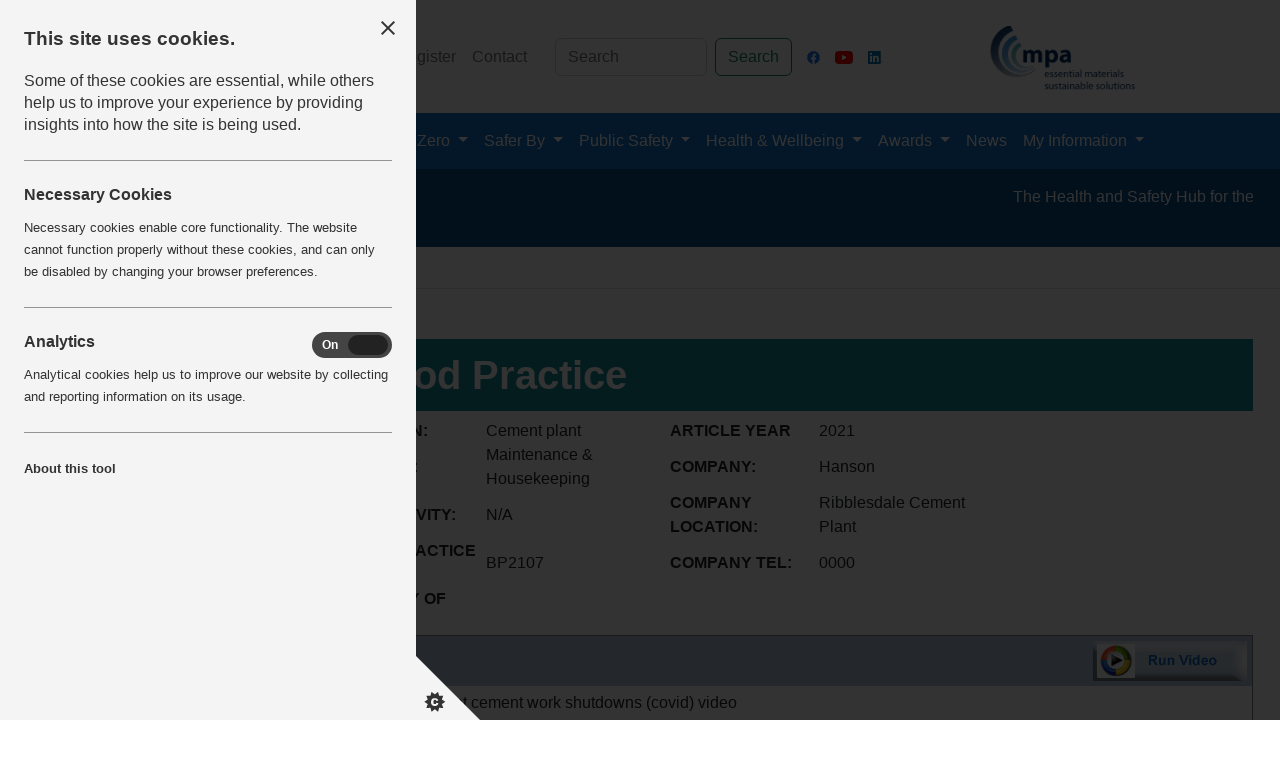

--- FILE ---
content_type: text/html; charset=utf-8
request_url: https://www.safequarry.com/BestPracticeView.aspx?kBestPractice=2107&fkActivity=23&fkLocation=24
body_size: 77155
content:


<!DOCTYPE html>


<html dir="ltr">
<head id="ctl00_ctl00_Head1">
<!-- Google tag (gtag.js) -->
<script async src="https://www.googletagmanager.com/gtag/js?id=UA-18384003-1"></script>
<script>
  window.dataLayer = window.dataLayer || [];
  function gtag(){dataLayer.push(arguments);}
  gtag('js', new Date());

  gtag('config', 'UA-18384003-1');
</script>

    <meta charset="utf-8" /><meta name="viewport" content="width=device-width, initial-scale=1" /><title>
	Health &amp; Safety across the quarrying and quarry products industry
</title><meta name="description" content="Health &amp; Safety across the quarrying and quarry products industry" /><meta name="keywords" content="Health &amp; Safety, quarrying, quarry products industry" /><link href="/css/bootstrap.min.css" rel="stylesheet" /><link href="/css/stylesheet.css" rel="stylesheet" />
    

    <script src="/tinymce/js/tinymce/tinymce.min.js?apiKey=onb2xwvuvgituza57h9rtffav0oqc9cepv5hc9kjhfhxgcd5"></script>
    <script type="text/javascript">
        tinymce.init({
            selector: '.ckeditor',
            height: 300,
            plugins: [
                "advlist autolink lists link image charmap print preview anchor",
                "searchreplace visualblocks code fullscreen",
                "insertdatetime media table contextmenu paste imagetools textcolor colorpicker textpattern wordcount legacyoutput fontawesome noneditable"
            ],
            toolbar: "insertfile undo redo |  fontsizeselect forecolor backcolor formatselect fontawesome | bold italic underline | alignleft aligncenter alignright alignjustify | bullist numlist outdent indent | link image | nanospell",
            // imagetools_cors_hosts: ['www.tinymce.com', 'codepen.io'],
            style_formats: [
                { title: 'Bold text', inline: 'strong' },
                { title: 'Red text', inline: 'span', styles: { color: '#ff0000' } },
                { title: 'Red header', block: 'h1', styles: { color: '#ff0000' } },
                { title: 'Badge', inline: 'span', styles: { display: 'inline-block', border: '1px solid #2276d2', 'border-radius': '5px', padding: '2px 5px', margin: '0 2px', color: '#2276d2' } }
            ],
            fontsize_formats: "8pt 10pt 12pt 14pt 18pt 24pt 36pt",
            browser_spellcheck: true,
            external_plugins: { "nanospell": "/tinymce/nanospell/plugin.js" },
            nanospell_server: "asp",
            verify_html: false,
            image_title: true,
            noneditable_noneditable_class: 'fa',
            extended_valid_elements: '*[*]',
            automatic_uploads: true,
            file_picker_types: 'image',
            relative_urls: false,
            remove_script_host: false,
            convert_urls: false,
            file_browser_callback: RoxyFileBrowser,
            content_css: [
                '//fonts.googleapis.com/css?family=Lato:300,300i,400,400i',
                'https://netdna.bootstrapcdn.com/font-awesome/4.7.0/css/font-awesome.min.css',
                '/tinymce/codepen.min.css',
                '/style.css'
            ]
        });

        function RoxyFileBrowser(field_name, url, type, win) {
            var roxyFileman = '/fileman/index.html';
            if (roxyFileman.indexOf("?") < 0) {
                roxyFileman += "?type=" + type;
            }
            else {
                roxyFileman += "&type=" + type;
            }
            roxyFileman += '&input=' + field_name + '&value=' + win.document.getElementById(field_name).value;
            if (tinyMCE.activeEditor.settings.language) {
                roxyFileman += '&langCode=' + tinyMCE.activeEditor.settings.language;
            }
            tinyMCE.activeEditor.windowManager.open({
                file: roxyFileman,
                title: 'Roxy Fileman',
                width: 850,
                height: 650,
                resizable: "yes",
                plugins: "media",
                inline: "yes",
                close_previous: "no"
            }, { window: win, input: field_name });
            return false;
        }
    </script>
    <style>
        .async-hide {
            opacity: 0 !important;
        }

        .logo-margin {
            margin-left: -80%;
        }

        @media (max-width:1200px) {
            .logo-margin {
                margin-left: -40%;
            }
        }

        @media (max-width:991px) {
            .logo-margin {
                margin-left: -4% !important;
            }
        }

/*marquee*/
.scroll-left {
 height: 25px;	
 overflow: hidden;
 position: relative;
}
.scroll-left p {
 position: absolute;
 width: 100%;
 height: 100%;
 margin: 0;
 line-height: 25px;
 text-align: center;
 /* Starting position */
 transform:translateX(100%);
 /* Apply animation to this element */
 animation: scroll-left 50s linear infinite;
}
/* Move it (define the animation) */
@keyframes scroll-left {
 0%   {
 transform: translateX(100%); 		
 }
 100% {
 transform: translateX(-100%); 
 }
}
div.slide-left {
  width:100%;
  overflow:hidden;
}
div.slide-left p {
  animation: slide-left 20s;
}

@keyframes slide-left {
  from {
    margin-left: 100%;
    width: 110%; 
  }

  to {
    margin-left: 0%;
    width: 100%;
  }
}
    </style>


    
<link href="/WebResource.axd?d=7sjKD2u6yrUKEtG_1Xkkvr0duv9y6LMr8GEyr5DZmnXHvToOOxLm2-S9T2MoqNYO3ShtWWGxmZkQUw2fHLoEFbb59DZk8k8ed07b-DRnbqAlc72_E42uyyUzdAzjNt4d6J_scc54XqAcViPwfFf0xg2&amp;t=638054840740000000" type="text/css" rel="stylesheet" /><link href="/WebResource.axd?d=UT1Cj7SEzX8U-GEgOjD-q7s6CGKOl1rr2NZYPiNloaivwHKOcxlJ-YGvSzemJImrVA1t7vjXq1UALf-NR911KlQnNdk3K8OeFiqlbSqMPTuG62zjtJga_DrDtQMLAligEWckAPw0jQS8uEvEizPaSw2&amp;t=638054840740000000" type="text/css" rel="stylesheet" /></head>
<body>
    <form name="aspnetForm" method="post" action="/Home/BestPracticeView.aspx?kBestPractice=2107&amp;fkActivity=23&amp;fkLocation=24" id="aspnetForm">
<div>
<input type="hidden" name="__EVENTTARGET" id="__EVENTTARGET" value="" />
<input type="hidden" name="__EVENTARGUMENT" id="__EVENTARGUMENT" value="" />
<input type="hidden" name="__LASTFOCUS" id="__LASTFOCUS" value="" />
<input type="hidden" name="__VIEWSTATE" id="__VIEWSTATE" value="i/2r3jF/QTOk8GdoGq+FMTDqS6PWXDRqzU3WZi+xr9wgHfHxaGmBzGEg3ctOqkpSQHEIhjlv55aF3dX+K5MazAxHzz2U3m7mJKippZqjCh+I+x6RYBHwX04jmsh/uuLT+LhdN+gyyUvseQl6PkbwWjDc88pMrwBG7yPXkAKJHopFWb7ESFUPDuQk+r6WL1tcqYV9JpkytCxO6azBQjU04zFCaCn0HHDfQaFcn8tw5iub0GkN4BRsIZhZPfjpjLcj3dblhzo44nBpL/RIafw3aUlzeM0BWNt1/hG1TQgJmmcDmksGVfCZUJIvtc1jIJLTRzKao1QEcAdGS7FPrMApN7CzO27FEqyt+kS/vrZtsMMl1giD9CzfRiN3JQ9WYtIJpk1oHsg0M7mLEc9Yg/ET8o5KV27jV+YXbg5HxmYcHybhUFq7boTEcBAYDNZl1Gty5l0wOxvvalg0ZkRLzGpzJ6e3EV5OEVXr4EabIN8C5k3qKCeetdrT9mqtyyZhXNmuc6ZzeDNA8egDk16P8ALIai7ZithOVL6Ekk4X0rqS7w2v+KeI/[base64]/pSNZueWKI1/40bMXteBdoze3M6vAUSKEAUGVzBkeVJciAgL8Spg05KN5b4ABtfh30WqfsFb1fzUG/lhlGG5Tx9K4qu80OTomQ/CZseXJsdrl19U3T4fy88DievoAYCThI2EVS/hkK1IcQRmioYFjjFefCEPDH9ivnjBCVHu8gs4yWU3+5NhU/QDy7d2rXPlwOKCnlF81YVc5vJBk4PY1IoG0ITaZcS/hFwVq8IGJTvPBmr7UU9zo8BXwGaZt1yG5zxQ603e+StIotdvzIXELDiQpABXXJBA7DT2m72eEuqfU57BaOHNKFlG7nN8obNxLsPZr5O59nO808w87d1/XGV4W3h0dPCtnZBWHguZVYGHaQHpygnpdVMUxy/8j0VCrPNc0PtB8/3Ck8qGQqNwFCwUcE8fNji/h6PDaOIhj05oit5uHFFDt2Ae8bkkYj9aTT2nYYk7ybBHFndBJGR8oIBSG7UO/t+HDvBsuX20Kv+o8RA81Y3prYoof1ytMd18/3FXDfjWA59V6TqKac3EVMC9xM17mJUTnCas4INSRwEhsIM9cw8XRsAB+SUAmy+gxLc6XRTO2GiMjvGZqgEy7buEbtCwHHY3FI6hQ5xsrH9ZH/PjJ1OQKvWFAzkuMMh9a4G24IuPHRK0hs6WfDPPyoRt9DK0dw4pn44bPL1RYcwXIQK9Yx1U0gdzjEapr7eqvAs86uswwG80KBYNWhsihavHt/6Ll861vCONgj/DzPHjCuT/nTXZIfnVej1eToTyAG4VTo/i9ovgQicz3H25YCxRB1ErMf2e5xzRleYjjV8JZ54Vss6ieG015G3zwAeCmWwLVwdLBqpgBiUr5ZhL2jJ1v3revcliEEAIx3XxzcWhp2rDdSN2ilykQr3qNGzetesFNVmkMqjv/T0VTgJfIt7EKh7vZ4l7VTOPbNprTgtTCiLw283ijL6g9lemwpEQi1FqF16R/VLnUWy5hMzdSEDPeNtah/CfHoEdjn1sWVlN0SrWXqOBbnMSLkwGbxtjSLOho/NrQZM3umxq39z05GA5b5JmWFIq3c7lkOKyQfWOfJDe8eqsH7fNBH06OJ8LtnnikfwkBQxdMqLVhtVkb/lXW+NbhQdOznXhBUlENBxKWuCMtgBdXtX+XaCTLB8z9SdIhcooGXXPSi72g2AH/OLsLPRcL60+CJD/d6h2Owzkx+VbfJT4mXt5I+mig7OVKCDgeMDtuYwMys8Pxlx1l/5jb/[base64]/PWMdAm7c4FTY77QMGDiZMLqhoPiAwHORKQWQ9qwC6Pok5M4awVf2sJPiqdHis9Rzzt9UTU395rH4QDmTsipJShyHyYgnqQtrgb9CQBpsVmAgIbkdiHCoxv3an4mNGWYMhUHoUp2R1yGIrWgF/Wag8j4564Rbmz4xtu3H4NyWmCF5mAccn2gnOJVKvIhcPa3vIxx0tZSzGKnx4RYEKgX00s2cR/[base64]/SBiMrbuBsiLBsgpqnn4Klb7H3WU+8px3dllgwbahq1KtSshWFG2ttafn40AkmyzxVvz3FQPNExKNIwBC5VM8SGkDfOit3jBGeP3uCqD6B+UrMIBNA1jH+qujFf8vfa9ZHeTvq4H/[base64]/5PbmHiaETzRv+JXz4yxDh5i41dumXV/ul+OL/KFGn9zZB2TlyGzfNWXs4GARB+JD/1ojaGNGTde/[base64]/6TJ2PZwbSbcWe6RhMElGrVmlJ8pWTDlHSJrCh0QDZ9Wd3u/PRKHLewlSrC9+IaUoHSYpXpPWGWVVuPIZxzdoOPp106RSiL84oza3XOEZEKzGHwhsxFowY4Zi51pwUBKyySd+RTn4ekpWzJKoQQA2MCm44DKcq8lwuwVbNFNUmVNTZMxEXsok2wMNMCWk6SKnqshTJ5FqksliAO5QNC94coPvByks/UewhIiX3dclgmdbe7IpaefcyFESDOC/57TwaOkWPuksVr5XC0aNmTBiy5gxbmEUrwdIusv3PxXFKOOp9Iw5EBoSXbV5cUhKwXm1z/zX2eYPe/[base64]/K4FJIJ/UT0VrNAsSRtvocFln349CPfNYbmQctD8LiNN+Kdhtp++pTAfroOmfAxxzmel0tGA2G3NYEOKXpRHPbwe+ql6gQCEbDPCYJyw0DGYzHz/9e0q8M8Ng80jy/Knt86qq2TdM2zZ4RwJUeYZLLS4BTzALRcszXaSnXtKWUMGiAewu51xS/OMsW//awh9ELbuyG8aIPmskoi+0NuiMyXXm1EPX6HTXUcg2SSRUBTMOz13chwRMVdaHOK+XcnK2RtpnOAY0/VuGaWyuRVAUIXFMKKQdUKHuhs/RgvlsjD/8KmdVRXma38I6DrV5QnM0g9Nsisa6F1H0eIcEGDxzxAc9czkS79p8mq/d3GlBY8RYuJ6HPHVRY4oaDqRHNR5QalWjr/xVJhVgXBcNilHTQBHwBSqsIbCzx//8rb/9hAgviF/V8AVhXIvZx4pVew9yDoka6VNe2FMpp2Q1levVXbL7X14VpmiNk5jPhwB7WYcHv70yMgXmNROZI38lVfQN97Oq/CCKqzdZDHZimIFevvSQ7Prn0XTXytoc+FHbNjsVvG4P+uO6v6IpJ9o9WT9oFJ8yHcfkEnoQj5DdFbnMMSzdQZkVuV063rP16tkBtrvrcyvgvx4BMZLFrJt6WhazUh1IiK+OxtfNn/PtgsmeU7qZHyRiKbPyRscJwUuSmCpWb0VBz0pvSeXs554Ge4HSdn+TxMmIiDcDGiW6GjvAkQQBzYej/NDo8ukxmXBUve3PCwzXIvgzkmQphMWktdBMijtoAjIPatHh5JyF/5BWCGXS37fVT2sEe+PaJBTVF76I1LNezVplMgqD2VAfe5F9wih1exgSwUR6UoG+ZMnkrZgkcYjyE0XV/EXAXfi61/+rnle8s1xPNuSzX/D3q33oBSwGwl7w7ON63rV7zUzy6fzybJHFKGVsquX8h+kLNoqHpVuNJ4CzC6M704F/+E//XYUYAndu2ZVqT/PAinDxSsooaZm2A50A2zDrOgu1hugFtUxVcBNpLxPY8qB8yY22hkDhxRlsvrk356bJMwUlRivn/RQ+2QBlx3GGuk0076Fd2YZVqsc5WppWI4014D9j3pn0ruVWktEj9x7WhlIjEN4Z3jvttoti8iYsiaSga++5PosfLFqj55+Qe0j7N4IGnUqpHXHgCeCRcijDhKokg36x7BnBRcJx+BwDuw35JedRAXQTrgFvWpJAgbdvN3K+pxI4X3eY1kT38+QO/+k/NIsectDBKkns3FxRHsJV7C41S0kCZ7tbJeQHLqhnnhwQlPxfM2E+LqSwaIZBEF9JcdMPF3gVuHJPgxI2SvOIhwF2E5hwhJWxZ4ub/SV744cRTJSFtZw/lAMhMze1fIz0bZtGbtOI1Ss54h2KqojOdSQ8aLBWO6S/fWvPppdCmajFpr1y1UuK9puIskVDy+8HYHD5CzlF3ky5Kf3tI0qQGbCpJ6Qm5lL9q7hTDsYrcS/63xjIww13gBWEBMF64TdBE55IBdpTOO4QdxRix9sDPM1Bm7sYTlAHEm99OFev9mXC1BUCGuKUd7pdcnL36U6U+lHplXo63YwOIWMHhv2xRjE4M2CtFEHSKWjjJni0zBnm8e4vkve8/HbSkS7eB0Me1XMEXwodObf0BdhcTgKpnYWZCIAOOCvNSvPPc7aK1MlVtB2Pl7DZBh3AHkVOWfadq1ELL3S7pcbHq0LdXiS9dyP2jOZG+l4KX6j1DpfkbOUvcpxNak4m3o/EWwLpTqmfCLjfVgpdSKyAdMdomHdu+pRfsfGE6odKANTU9DwyLefT1tx546fGFSHo8/EcM0ldCOF+ZbtmrPhmNnKysticBJhgFD7KXSuGJ5gDy/jqXKFvAWaA1Z6xxSVO66b+CBeJNie1T93pFIBMSjZy0NWcge2LFTqX33cjZV0aUHTcjhN6DrkG9MytCFaeEPeh1hITK+WQj6GheZEYIVG5kn2ba5pn6+tP/l9aAWJHYAmRY1QdWyh7/uXwzcTPGdbDzGG80OM9hrJF04x0En51cC1LOQfbwYjnrlIyiiv48L2f0U6bniXvV7MiFJ6OnIa70FLoRsF+Q+KAcePZXYvlATCJp9qwqcE14ZpDpNPYJDQkvaC6RmoxYZ3HxZ8AMkeXpoFTzEQm27Gd/oP6d6XAU/gMSpsS0hiRnrJg4dWSz8repAHuZffZJLQgCaD0V6lFoFfUKkE4HbCRk0PVoyiQAKQrlGaVExTsJ/mmi1kRHCE29CNPSKlxiqc6HVQ+ID4Pklf/unXUHOXs616OeT+SeTyvm6L5U0g5CBp3ejZNUBO99I0NgZx/l0ajy3NQ7D8ba1T9d1YSjtZqlPL/t4xsrGroaQLd0dI+iUl5DHHwAhF2wz3kXvsm3sBq70CUtl22WTDvVBmm0RBtBJ5/1YzA35HM8c5jvmGpJ+9ccgC/OY7Vbd/H+bIqGaSr/IyZBsPToZfU5eUgccfj5HZ25QzoqNoZYYjVsUYvitPeNDDQjxRJjhiRKaIjnYTAZdcHwVGXANkVI9Y0wc+8v4LwWnTX6hRMzGKkKXTHZZUA9dyksFkY+osAvVTtkOX/iZMYkwX/MUpJUQJ6jSVmJgavVZoUOZoTGPMIlbv3uTHHNazgyBl0xIcjkELcYP/NW4OC7im3DQ8olHyyD4Wo9zk7dQWADwhmjKtEJLQ5eN8cfdL+r1t5UOFTzG6oLKNhVph2BgNkSnu084vNHbDkYj2eqaR6geU6WM+J3115E17QCzFhgU58kkLMYtbj5gcmRNZi39ghWvdXiAesjT0ys10vSeDrtL6sKshY9qy3tqZM94kRw4EAQxLmg/1OqESL+qbhsKHmlkImyFOF0tPpoEiCt7PjukLxmmDiSsqSMXmsjtl7Q/vn7ecDSpDsA/B+uuAUB+B4G/WgU+vXSLR+O7l2VTLjIh0zG0BQnVKxRw6HrQIA5aZDSz5aPQIVwH1O7+XJvNPWQlEAI82yjm+X2LnNz1h/2rYktczGeT901BsCKmOtz8HRhKfDiCRm+Qw5bj2S2AkRyrWxkcdPVJm9Gz0pPF2gHKT9w0mVJniWc8G18rF3elYIh3BFxVpz2NJ/P0az9NK0djLVydAnxKDWM6IPmbd1b2oZqtANB6l8x7n04mNXLzv8N9xsTXjfOeIiH7geW2EBLKyp+gYUZEPPcJDrQlhK8lVREJxaOw+T31LS9eqClnSpNcJ8Ty9C/yQSdbn/Zqgu136X+dcgi46MXqK4/Jl7sGpAFd4tYZyJjtxSU9FlksOvybOJRsVN/EN6Yu2AuwoucPBCwQ/XxU3E+tD2Hg/nEeso++3fdtoF5wX8rmYx5d7fpRwoI/BYqYrP45Q7qwH/zbtBBpkG2BbrpPKthRuVlvC8luAV7Uz+tk9YVQ4fzAkQMZb9rL/OZJXNNpnohdsxeFW1551ASB4/5otsROAremCh+gJkufeZrJ7htkBgq6JMCiCRMRztqbqgfY/ICo7wdKD7/mQSsEE11llC1XS0ahSOiP9WS+VIz88XH/RbUDjR6nWsWCVUqhN8JK4NO+ZGSHpkU5cxJp4oEIMzFv27P/e7zaOcZ2iumjnE+e0AiNuAMA1rYe6bksqWfIpSFNLk8Wx/PEESHqM86BxonSFyHXAvZshHCTrwVz6r91ByvlsIsk/7QxxQB1jfOlkeyIqeqPZu3I8BncRPlHsmF4BsJxr37gxI1UJXBE0U3AI/mhn8pGG8SpkVS5eJ1983j0bip7Tw+dHBBe3UIQ/pzS62geiMOqGbpuySYtenoVQsXhAHtaJ7mx7z0mXo3LmS3pzuN4h5FeNs65sFOU0ARbvDkIxIuhlEEwM+7fCdAIXj2PFJvWeUCLJOEm36m3nEt1nzPkMQlNkxmbUSlUve2889nZfvOszO8i6ZuSkNEcDeC/PYUTZyVlqdev69r4TldkpdEFMtWEOKMCwu6zNuVyJ3hMtVwWAfXGewhZxBiv9Mf+g0y69wmXp5rw2GInhfgxtoMC9Xe72xlcq9dWbCUn4bRBKylRnRnorg+c6Pxr2QCPXluImfihpUCfgMmjJOIZ0YmBjaF/RlARr9gqrGTgD26qU3Pwuv8iiBAkmJFdQJlbNJAJ1CDa4q2L4j+13nSjyKD9TTP7W+MNBG8rmKc184oO8bTNzr9D2Iwbi0jwS34mCKGzgR7NJ4aEGDlpYFTtFqHDaIe7F4xNr0wgKEN2USzgW5CZhs30+6SZp6JVuvABcv10Rp3DC3YDG2eO2usVU8q3PrYgQKmuY/kLHr/3zAG6zwl40jQBYdHyZFaHZiPen9n+/fgLeOR3oK6LMvcojHoG4XssuaM3T9zydXkcyNtQgsqmZ8+Z5Gad7lrUGbD+rru//vBCxhvTk0yI7Un2nnKwhw6Wemr/1Wwwy90cWEtcuGi1lLEB25eXS+QKFFb9OmkAvmGtBM5w+GnINUWtHe4LKz76vefPKa6A3xRJLnHJRNuozEkGwnfj5IhXRKiXAlAAfAvQRbPbtCuZghDjRu5owhCd0Khatrfbt/Zn6fif9Lwf3VKbm89jFLAO3biDS/trYVoUBCRFYYAC6Wo02kGiVUYis5MsaiNw2bxtjhsd8CljTJge/MBCOA0G1waiw6OigQoNTYEC99qLdidOI5ktamleExZk4oovpXNv3phNQ8YJi6lYMW0aKN7cs8hr4VhJkePf5EBixhhxSoPzqqbYnFLePfNORjVhhGCkkMS0MX9sWDQDp/lISNBbqpOn/6hciKjDfBFOa8xqV+m68IJ5r467r09RmLBCIVAM8Hqd9oL3Z6Hpf52/kD/AsDO6pYxlMBONvB+R70GVjSFVc8rE224pJGthYJOMgDTjQoSP0f2Fy1gdyBbRpOObsZcUPRBexW1i8Rt7vL3S3LSGgspJSNj+HqtZFiQnyG2bQBG7j9zc0cP/GPt29cKZ1sB51Q+iM/4PzU0RxUTE9XewhpqSueeIKW5xZvD/ij9CSkQuZcaTtOfq+8fLc2bmag3JxwB2m+NQs3rSGvEnM+NHO4OXBlePSH2FBmjYX1q5kfXm408sZHfE1A2MZPdC2Qcc5YsRLjtZEQrgpkLBCFEbXzobQ5HYLCF2Gf+e/35dV0Spq1hAnKvSiO7GxAcprc9zDWaZCZ8r1edZjYRMiEFvArRZjjK82GZFZlbHAf6OsP0txxnzndUb9h81PkX6yzFxy5LTBX0cbULaICulkPYYw3b/rffY6smY0DqyGTeGqJ1J9jAO/emrmuT25LO12KnPXMcq0PQmqTNj01LmpUpIDTMcR2kVM1IcsogSkhaoP1vxaTjCr++Yu79NZgrxeIERnX9yU53ViZzL7hYC/AfBPF+7W0blZ4+MDyBkpo88HsmjI9w6XS4vr2OqeU6j1i4ZuJQO0Wt2xfbNZ9M7NYuntcTN4ptbB9g9LSJxDNg9jPDbkleFbR7bj6sUYxiBTMVyrRyBt67hFpgJwqmQ4ZVWAtNkPJK2eGGXBxUtYw7Pg1NhQsJ5dhHA==" />
</div>

<script type="text/javascript">
//<![CDATA[
var theForm = document.forms['aspnetForm'];
if (!theForm) {
    theForm = document.aspnetForm;
}
function __doPostBack(eventTarget, eventArgument) {
    if (!theForm.onsubmit || (theForm.onsubmit() != false)) {
        theForm.__EVENTTARGET.value = eventTarget;
        theForm.__EVENTARGUMENT.value = eventArgument;
        theForm.submit();
    }
}
//]]>
</script>


<script src="/WebResource.axd?d=pynGkmcFUV13He1Qd6_TZDK3d_2krvRBE12xpf-jH2l1l8vDTrQJNNXV2zaMuNUehejpHOcVDto2c3oscZrJDg2&amp;t=638901572248157332" type="text/javascript"></script>


<script src="/ScriptResource.axd?d=D9drwtSJ4hBA6O8UhT6CQn1W2LvRIqacJPxYjwT62NnrBmMUO2gA1EnJSRNcG7GXfAIKNEcoD072SaFFP0ExjL8GSritoaMSnTHxWTlR3j5c6-bxU5hvUilFdxH8TsZ50PKTKSZxOIRGOLDsCpDuA-4sZ_ySBixrbmtKy3Ji7kU1&amp;t=5c0e0825" type="text/javascript"></script>
<script type="text/javascript">
//<![CDATA[
if (typeof(Sys) === 'undefined') throw new Error('ASP.NET Ajax client-side framework failed to load.');
//]]>
</script>

<script src="/ScriptResource.axd?d=JnUc-DEDOM5KzzVKtsL1tS5GMkcQRcStCVZkZEEE4YJCaU5-aLXdS4T5vBE1NPyNOdokvDxFaYAQ_pUaGC0ZxYXCKRb9lu9uWLfW0MzXDDjsMusV0OX9slI5nOH13_l-9lHjgy2QW9bNYxLwnoako83_VlztAagAV9RiJ4eyJOkEnGT4T7T18cjIBPKvwR0P0&amp;t=5c0e0825" type="text/javascript"></script>
<div>

	<input type="hidden" name="__VIEWSTATEGENERATOR" id="__VIEWSTATEGENERATOR" value="13FE49BA" />
	<input type="hidden" name="__VIEWSTATEENCRYPTED" id="__VIEWSTATEENCRYPTED" value="" />
	<input type="hidden" name="__EVENTVALIDATION" id="__EVENTVALIDATION" value="uNIWGF+y4sFx4qpIeaDJkIY4MeNSoR1l4GPBHmmk9o06AcJMElwtKc2M6aA9+Z0pBp8NDbFySycMY5gQ5nTnhc2xyj3c1tIdEifSZs4ckF90nYIqvzPh5wO88+hhVmzk" />
</div>
        <script type="text/javascript">
//<![CDATA[
Sys.WebForms.PageRequestManager._initialize('ctl00$ctl00$ScriptManager1', 'aspnetForm', [], [], [], 36000, 'ctl00$ctl00');
//]]>
</script>

        
        

        <nav class="navbar navbar-expand-lg">
            <div class="container">
                <a class="navbar-brand" href="https://mineralproducts.org" name="top">
                    <img src="/assets/img/logo.png" alt="" width="222" height="87">
                </a>
                <button class="navbar-toggler" type="button" data-bs-toggle="collapse" data-bs-target="#navbarSupportedContent"
                    aria-controls="navbarSupportedContent" aria-expanded="false" aria-label="Toggle navigation">
                    <span class="navbar-toggler-icon"></span>
                </button>
                <div class="collapse navbar-collapse" id="navbarSupportedContent">
                    <ul class="navbar-nav me-auto mb-2 mb-lg-0 hide-Mb" style="margin-right: 20px !important;">

                        
                        <li class="nav-item">
                            <a class="nav-link" href="/home/about-the-hub.aspx">About</a>
                        </li>
                        
                        <li class="nav-item"><a class="nav-link" href="/Login.aspx" title="">Log&nbsp;on</a></li>
                        
                        <li class="nav-item">
                            <a class="nav-link" href="/home/get-alerts.aspx">Register</a>
                        </li>
                        <li class="nav-item">
                            <a class="nav-link" href="/home/contact-us.aspx">Contact</a>
                        </li>
                    </ul>
                    <div class="d-flex" role="search" style="width: 24% !important;">
                        <input name="ctl00$ctl00$Search" onchange="javascript:setTimeout(&#39;__doPostBack(\&#39;ctl00$ctl00$Search\&#39;,\&#39;\&#39;)&#39;, 0)" onkeypress="if (WebForm_TextBoxKeyHandler(event) == false) return false;" id="ctl00_ctl00_Search" class="form-control me-2" title="Search" type="search" placeholder="Search" aria-label="Search" />
                        <button class="btn btn-outline-success" type="submit">Search</button>
                    </div>
                    <ul class="me-auto mb-2 mb-lg-0 social" style="/*width: auto; */margin-left: 10px; /*margin-right: 10px !important; */">
                        
                        
                        <li class="nav-item">
                            <a class="nav-link" href="https://www.facebook.com/StaySafeStayOutOfQuarries/" target="_blank">
                                <img src="/images/f_logo_RGB-Blue_100.png" alt=""></a>
                        </li>
                        <li class="nav-item">
                            <a class="nav-link" href="https://www.youtube.com/user/MineralProducts1?app=desktop" target="_blank">
                                <img src="/images/yt_icon_rgb.png" alt=""></a>
                        </li>
                        
                        <li class="nav-item">
                            <a class="nav-link" href="https://www.linkedin.com/showcase/mpa-health-safety/" target="_blank">
                                <img src="/images/In-2C-66px-TM.png" alt=""></a>
                        </li>

                    </ul>
                    <ul style="list-style: none;">
                        <li class="logo-margin">
                            <a  href="#" name="top">
                                <img src="https://www.mineralproducts.org/MPA/media/root/site%20assets/logo-mpa02.gif" alt="" class="img-fluid" style="height: 65px; width: 147px; position: relative; top: 10px">
                            </a>
                        </li>
                    </ul>
                    <ul class="navbar-nav visible-Mb">
                        <li class="nav-item"><a  aria-current="page" class="nav-link active" href="/">Home</a></li>
                        
                        <li class="nav-item dropdown"><a class="nav-link dropdown-toggle" role="button" data-bs-toggle="dropdown" aria-expanded="false" href="/home/safety-res.aspx" title="">
                            Safety Resources
                        </a>
                            
                            <ul class="dropdown-menu">

                                
                                <li><a class="dropdown-item" href="/home/incident-alerts.aspx"  title="">
                                    <div>Incident Alerts</div>
                                </a>
                                    
                                </li>
                                
                                <li><a class="dropdown-item" href="/home/hipos-report.aspx"  title="">
                                    <div>HiPos Report</div>
                                </a>
                                    
                                </li>
                                
                                <li><a class="dropdown-item" href="/home/guidance.aspx"  title="">
                                    <div>Guidance</div>
                                </a>
                                    
                                </li>
                                
                                <li><a class="dropdown-item" href="/home/best-practice.aspx"  title="">
                                    <div>Good practice</div>
                                </a>
                                    
                                </li>
                                
                                <li><a class="dropdown-item" href="/home/toolbox-talks.aspx"  title="">
                                    <div>Toolbox talks</div>
                                </a>
                                    
                                </li>
                                
                                <li><a class="dropdown-item" href="/home/hot-topics.aspx"  title="">
                                    <div>Hot Topics</div>
                                </a>
                                    
                                </li>
                                
                                <li><a class="dropdown-item" href="/home/other-resources-and-suppliers.aspx"  title="">
                                    <div>Other resources</div>
                                </a>
                                    
                                </li>
                                
                                <li><a class="dropdown-item" href="/home/video-library.aspx"  title="">
                                    <div>Videos</div>
                                </a>
                                    
                                </li>
                                
                                <li><a class="dropdown-item" href="/home/safety-res/safety-hub.aspx" class="last" title="">
                                    <div>Safequarry App</div>
                                </a>
                                    
                                </li>
                                
                            </ul>
                            </li>
                        
                        <li class="nav-item dropdown"><a class="nav-link dropdown-toggle" role="button" data-bs-toggle="dropdown" aria-expanded="false" href="/home/fatal-6.aspx" title="">
                            The Fatal 6
                        </a>
                            
                            <ul class="dropdown-menu">

                                
                                <li><a class="dropdown-item" href="/home/fatal-6/the-fatal-6-summary.aspx"  title="">
                                    <div>Overview</div>
                                </a>
                                    
                                </li>
                                
                                <li><a class="dropdown-item" href="/home/fatal-6/fatal-6-step-1.aspx"  title="">
                                    <div>1. Contact with moving machinery and isolation</div>
                                </a>
                                    
                                </li>
                                
                                <li><a class="dropdown-item" href="/home/fatal-6/fatal-6-step-2.aspx"  title="">
                                    <div>2. Workplace transport and pedestrian interface</div>
                                </a>
                                    
                                </li>
                                
                                <li><a class="dropdown-item" href="/home/fatal-6/fatal-6-step-3.aspx"  title="">
                                    <div>3. Work at height</div>
                                </a>
                                    
                                </li>
                                
                                <li><a class="dropdown-item" href="/home/fatal-6/fatal-6-step-4.aspx"  title="">
                                    <div>4. Workplace Respirable Crystalline Silica</div>
                                </a>
                                    
                                </li>
                                
                                <li><a class="dropdown-item" href="/home/fatal-6/fatal-6-step-5.aspx"  title="">
                                    <div>5. Struck by moving or falling object</div>
                                </a>
                                    
                                </li>
                                
                                <li><a class="dropdown-item" href="/home/fatal-6/fatal-6-step-6.aspx" class="last" title="">
                                    <div>6. Road traffic accidents</div>
                                </a>
                                    
                                </li>
                                
                            </ul>
                            </li>
                        
                        <li class="nav-item dropdown"><a class="nav-link dropdown-toggle" role="button" data-bs-toggle="dropdown" aria-expanded="false" href="/home/vision-zero.aspx" title="">
                            Vision Zero
                        </a>
                            
                            <ul class="dropdown-menu">

                                
                                <li><a class="dropdown-item" href="/home/vision-zero/overview.aspx"  title="">
                                    <div>Overview</div>
                                </a>
                                    
                                </li>
                                
                                <li><a class="dropdown-item" href="/home/vision-zero/employee-guide.aspx"  title="">
                                    <div>Employee Guide</div>
                                </a>
                                    
                                </li>
                                
                                <li><a class="dropdown-item" href="/home/vision-zero/core-values.aspx"  title="">
                                    <div>Core Values</div>
                                </a>
                                    
                                </li>
                                
                                <li><a class="dropdown-item" href="/home/vision-zero/fatal-6.aspx" class="last" title="">
                                    <div>Fatal 6</div>
                                </a>
                                    
                                </li>
                                
                            </ul>
                            </li>
                        
                        <li class="nav-item dropdown"><a class="nav-link dropdown-toggle" role="button" data-bs-toggle="dropdown" aria-expanded="false" href="/home/safer-by.aspx" title="">
                            Safer By
                        </a>
                            
                            <ul class="dropdown-menu">

                                
                                <li><a class="dropdown-item" href="/home/safer-by/overview.aspx"  title="">
                                    <div>Overview</div>
                                </a>
                                    
                                </li>
                                
                                <li><a class="dropdown-item" href="/home/safer-by-competence.aspx"  title="">
                                    <div>Safer by competence</div>
                                </a>
                                    
                                </li>
                                
                                <li><a class="dropdown-item" href="/home/safer-by-association.aspx"  title="">
                                    <div>Safer by association</div>
                                </a>
                                    
                                </li>
                                
                                <li><a class="dropdown-item" href="/home/safer-by-design.aspx"  title="">
                                    <div>Safer by design</div>
                                </a>
                                    
                                </li>
                                
                                <li><a class="dropdown-item" href="/home/safer-by-partnership.aspx"  title="">
                                    <div>Safer by partnership</div>
                                </a>
                                    
                                </li>
                                
                                <li><a class="dropdown-item" href="/home/safer-by-sharing.aspx"  title="">
                                    <div>Safer by sharing</div>
                                </a>
                                    
                                </li>
                                
                                <li><a class="dropdown-item" href="/home/safer-by/safer-by-leadership.aspx" class="last" title="">
                                    <div>Safer by Leadership</div>
                                </a>
                                    
                                </li>
                                
                            </ul>
                            </li>
                        
                        <li class="nav-item dropdown"><a class="nav-link dropdown-toggle" role="button" data-bs-toggle="dropdown" aria-expanded="false" href="/home/public-safety.aspx" title="">
                            Public Safety
                        </a>
                            
                            <ul class="dropdown-menu">

                                
                                <li><a class="dropdown-item" href="/home/public-safety/about-public-safety.aspx"  title="">
                                    <div>Summary</div>
                                </a>
                                    
                                </li>
                                
                                <li><a class="dropdown-item" href="/home/public-safety/stay-safe.aspx"  title="">
                                    <div>Stay Safe</div>
                                </a>
                                    
                                </li>
                                
                                <li><a class="dropdown-item" href="/home/public-safety/cycle-safe.aspx" class="last" title="">
                                    <div>Cycle Safe</div>
                                </a>
                                    
                                </li>
                                
                            </ul>
                            </li>
                        
                        <li class="nav-item dropdown"><a class="nav-link dropdown-toggle" role="button" data-bs-toggle="dropdown" aria-expanded="false" href="/home/health.aspx" title="">
                            Health & Wellbeing
                        </a>
                            
                            <ul class="dropdown-menu">

                                
                                <li><a class="dropdown-item" href="/home/health/quarries-partnership.aspx"  title="">
                                    <div>Quarries Partnership - Dust</div>
                                </a>
                                    
                                </li>
                                
                                <li><a class="dropdown-item" href="/home/about-the-hub/mpa-supporting-mental-health.aspx"  title="">
                                    <div>Mental Health & Wellbeing</div>
                                </a>
                                    
                                </li>
                                
                                <li><a class="dropdown-item" href="/home/about-the-hub/updates-for-covid19.aspx"  title="">
                                    <div>COVID - Safer by Sharing</div>
                                </a>
                                    
                                </li>
                                
                                <li><a class="dropdown-item" href="/home/health/covid-mpa-resources.aspx" class="last" title="">
                                    <div>COVID MPA Resources</div>
                                </a>
                                    
                                </li>
                                
                            </ul>
                            </li>
                        
                        <li class="nav-item dropdown"><a class="nav-link dropdown-toggle" role="button" data-bs-toggle="dropdown" aria-expanded="false" href="/home/best-practice-awards.aspx" title="">
                            Awards
                        </a>
                            
                            <ul class="dropdown-menu">

                                
                                <li><a class="dropdown-item" href="/home/best-practice-awards/ent.aspx"  title="">
                                    <div>Enter</div>
                                </a>
                                    
                                </li>
                                
                                <li><a class="dropdown-item" href="/home/best-practice-awards/event.aspx"  title="">
                                    <div>Event</div>
                                </a>
                                    
                                </li>
                                
                                <li><a class="dropdown-item" href="/home/best-practice-awards/sponsorship.aspx"  title="">
                                    <div>Sponsorship</div>
                                </a>
                                    
                                </li>
                                
                                <li><a class="dropdown-item" href="/home/best-practice-awards/guides.aspx"  title="">
                                    <div>Guides</div>
                                </a>
                                    
                                </li>
                                
                                <li><a class="dropdown-item" href="/home/best-practice-awards/videos.aspx"  title="">
                                    <div>Videos</div>
                                </a>
                                    
                                </li>
                                
                                <li><a class="dropdown-item" href="/home/best-practice-awards/entries.aspx" class="last" title="">
                                    <div>Entries</div>
                                </a>
                                    
                                </li>
                                
                            </ul>
                            </li>
                        
                        <li class="nav-item"><a class="nav-link" href="/home/news.aspx" title="">
                            News
                        </a>
                            </li>
                        
                        <li class="nav-item dropdown"><a class="nav-link dropdown-toggle" role="button" data-bs-toggle="dropdown" aria-expanded="false" href="/home/my-information.aspx" title="">
                            My Information
                        </a>
                            
                            <ul class="dropdown-menu">

                                
                                <li><a class="dropdown-item" href="/home/my-information/my-library.aspx"  title="">
                                    <div>My Saved Files</div>
                                </a>
                                    
                                </li>
                                
                                <li><a class="dropdown-item" href="/home/my-information/my-cpd-report.aspx" class="last" title="">
                                    <div>My CPD Report</div>
                                </a>
                                    
                                </li>
                                
                            </ul>
                            </li>
                        
                    </ul>
                </div>
                
            </div>
        </nav>
        <nav class="navbar navbar-expand-lg main-nav hide-Mb">
            <div class="container">
                <div class="collapse navbar-collapse" id="navbarNavDropdown">
                    <ul class="navbar-nav">
                        <li class="nav-item"><a  aria-current="page" class="nav-link active" href="/">Home</a></li>
                        
                        <li class="nav-item dropdown"><a class="nav-link dropdown-toggle" role="button" data-bs-toggle="dropdown" aria-expanded="false" href="/home/safety-res.aspx" title="">
                            Safety Resources
                        </a>
                            
                            <ul class="dropdown-menu">

                                
                                <li><a class="dropdown-item" href="/home/incident-alerts.aspx"  title="">
                                    <div>Incident Alerts</div>
                                </a>
                                    
                                </li>
                                
                                <li><a class="dropdown-item" href="/home/hipos-report.aspx"  title="">
                                    <div>HiPos Report</div>
                                </a>
                                    
                                </li>
                                
                                <li><a class="dropdown-item" href="/home/guidance.aspx"  title="">
                                    <div>Guidance</div>
                                </a>
                                    
                                </li>
                                
                                <li><a class="dropdown-item" href="/home/best-practice.aspx"  title="">
                                    <div>Good practice</div>
                                </a>
                                    
                                </li>
                                
                                <li><a class="dropdown-item" href="/home/toolbox-talks.aspx"  title="">
                                    <div>Toolbox talks</div>
                                </a>
                                    
                                </li>
                                
                                <li><a class="dropdown-item" href="/home/hot-topics.aspx"  title="">
                                    <div>Hot Topics</div>
                                </a>
                                    
                                </li>
                                
                                <li><a class="dropdown-item" href="/home/other-resources-and-suppliers.aspx"  title="">
                                    <div>Other resources</div>
                                </a>
                                    
                                </li>
                                
                                <li><a class="dropdown-item" href="/home/video-library.aspx"  title="">
                                    <div>Videos</div>
                                </a>
                                    
                                </li>
                                
                                <li><a class="dropdown-item" href="/home/safety-res/safety-hub.aspx" class="last" title="">
                                    <div>Safequarry App</div>
                                </a>
                                    
                                </li>
                                
                            </ul>
                            </li>
                        
                        <li class="nav-item dropdown"><a class="nav-link dropdown-toggle" role="button" data-bs-toggle="dropdown" aria-expanded="false" href="/home/fatal-6.aspx" title="">
                            The Fatal 6
                        </a>
                            
                            <ul class="dropdown-menu">

                                
                                <li><a class="dropdown-item" href="/home/fatal-6/the-fatal-6-summary.aspx"  title="">
                                    <div>Overview</div>
                                </a>
                                    
                                </li>
                                
                                <li><a class="dropdown-item" href="/home/fatal-6/fatal-6-step-1.aspx"  title="">
                                    <div>1. Contact with moving machinery and isolation</div>
                                </a>
                                    
                                </li>
                                
                                <li><a class="dropdown-item" href="/home/fatal-6/fatal-6-step-2.aspx"  title="">
                                    <div>2. Workplace transport and pedestrian interface</div>
                                </a>
                                    
                                </li>
                                
                                <li><a class="dropdown-item" href="/home/fatal-6/fatal-6-step-3.aspx"  title="">
                                    <div>3. Work at height</div>
                                </a>
                                    
                                </li>
                                
                                <li><a class="dropdown-item" href="/home/fatal-6/fatal-6-step-4.aspx"  title="">
                                    <div>4. Workplace Respirable Crystalline Silica</div>
                                </a>
                                    
                                </li>
                                
                                <li><a class="dropdown-item" href="/home/fatal-6/fatal-6-step-5.aspx"  title="">
                                    <div>5. Struck by moving or falling object</div>
                                </a>
                                    
                                </li>
                                
                                <li><a class="dropdown-item" href="/home/fatal-6/fatal-6-step-6.aspx" class="last" title="">
                                    <div>6. Road traffic accidents</div>
                                </a>
                                    
                                </li>
                                
                            </ul>
                            </li>
                        
                        <li class="nav-item dropdown"><a class="nav-link dropdown-toggle" role="button" data-bs-toggle="dropdown" aria-expanded="false" href="/home/vision-zero.aspx" title="">
                            Vision Zero
                        </a>
                            
                            <ul class="dropdown-menu">

                                
                                <li><a class="dropdown-item" href="/home/vision-zero/overview.aspx"  title="">
                                    <div>Overview</div>
                                </a>
                                    
                                </li>
                                
                                <li><a class="dropdown-item" href="/home/vision-zero/employee-guide.aspx"  title="">
                                    <div>Employee Guide</div>
                                </a>
                                    
                                </li>
                                
                                <li><a class="dropdown-item" href="/home/vision-zero/core-values.aspx"  title="">
                                    <div>Core Values</div>
                                </a>
                                    
                                </li>
                                
                                <li><a class="dropdown-item" href="/home/vision-zero/fatal-6.aspx" class="last" title="">
                                    <div>Fatal 6</div>
                                </a>
                                    
                                </li>
                                
                            </ul>
                            </li>
                        
                        <li class="nav-item dropdown"><a class="nav-link dropdown-toggle" role="button" data-bs-toggle="dropdown" aria-expanded="false" href="/home/safer-by.aspx" title="">
                            Safer By
                        </a>
                            
                            <ul class="dropdown-menu">

                                
                                <li><a class="dropdown-item" href="/home/safer-by/overview.aspx"  title="">
                                    <div>Overview</div>
                                </a>
                                    
                                </li>
                                
                                <li><a class="dropdown-item" href="/home/safer-by-competence.aspx"  title="">
                                    <div>Safer by competence</div>
                                </a>
                                    
                                </li>
                                
                                <li><a class="dropdown-item" href="/home/safer-by-association.aspx"  title="">
                                    <div>Safer by association</div>
                                </a>
                                    
                                </li>
                                
                                <li><a class="dropdown-item" href="/home/safer-by-design.aspx"  title="">
                                    <div>Safer by design</div>
                                </a>
                                    
                                </li>
                                
                                <li><a class="dropdown-item" href="/home/safer-by-partnership.aspx"  title="">
                                    <div>Safer by partnership</div>
                                </a>
                                    
                                </li>
                                
                                <li><a class="dropdown-item" href="/home/safer-by-sharing.aspx"  title="">
                                    <div>Safer by sharing</div>
                                </a>
                                    
                                </li>
                                
                                <li><a class="dropdown-item" href="/home/safer-by/safer-by-leadership.aspx" class="last" title="">
                                    <div>Safer by Leadership</div>
                                </a>
                                    
                                </li>
                                
                            </ul>
                            </li>
                        
                        <li class="nav-item dropdown"><a class="nav-link dropdown-toggle" role="button" data-bs-toggle="dropdown" aria-expanded="false" href="/home/public-safety.aspx" title="">
                            Public Safety
                        </a>
                            
                            <ul class="dropdown-menu">

                                
                                <li><a class="dropdown-item" href="/home/public-safety/about-public-safety.aspx"  title="">
                                    <div>Summary</div>
                                </a>
                                    
                                </li>
                                
                                <li><a class="dropdown-item" href="/home/public-safety/stay-safe.aspx"  title="">
                                    <div>Stay Safe</div>
                                </a>
                                    
                                </li>
                                
                                <li><a class="dropdown-item" href="/home/public-safety/cycle-safe.aspx" class="last" title="">
                                    <div>Cycle Safe</div>
                                </a>
                                    
                                </li>
                                
                            </ul>
                            </li>
                        
                        <li class="nav-item dropdown"><a class="nav-link dropdown-toggle" role="button" data-bs-toggle="dropdown" aria-expanded="false" href="/home/health.aspx" title="">
                            Health & Wellbeing
                        </a>
                            
                            <ul class="dropdown-menu">

                                
                                <li><a class="dropdown-item" href="/home/health/quarries-partnership.aspx"  title="">
                                    <div>Quarries Partnership - Dust</div>
                                </a>
                                    
                                </li>
                                
                                <li><a class="dropdown-item" href="/home/about-the-hub/mpa-supporting-mental-health.aspx"  title="">
                                    <div>Mental Health & Wellbeing</div>
                                </a>
                                    
                                </li>
                                
                                <li><a class="dropdown-item" href="/home/about-the-hub/updates-for-covid19.aspx"  title="">
                                    <div>COVID - Safer by Sharing</div>
                                </a>
                                    
                                </li>
                                
                                <li><a class="dropdown-item" href="/home/health/covid-mpa-resources.aspx" class="last" title="">
                                    <div>COVID MPA Resources</div>
                                </a>
                                    
                                </li>
                                
                            </ul>
                            </li>
                        
                        <li class="nav-item dropdown"><a class="nav-link dropdown-toggle" role="button" data-bs-toggle="dropdown" aria-expanded="false" href="/home/best-practice-awards.aspx" title="">
                            Awards
                        </a>
                            
                            <ul class="dropdown-menu">

                                
                                <li><a class="dropdown-item" href="/home/best-practice-awards/ent.aspx"  title="">
                                    <div>Enter</div>
                                </a>
                                    
                                </li>
                                
                                <li><a class="dropdown-item" href="/home/best-practice-awards/event.aspx"  title="">
                                    <div>Event</div>
                                </a>
                                    
                                </li>
                                
                                <li><a class="dropdown-item" href="/home/best-practice-awards/sponsorship.aspx"  title="">
                                    <div>Sponsorship</div>
                                </a>
                                    
                                </li>
                                
                                <li><a class="dropdown-item" href="/home/best-practice-awards/guides.aspx"  title="">
                                    <div>Guides</div>
                                </a>
                                    
                                </li>
                                
                                <li><a class="dropdown-item" href="/home/best-practice-awards/videos.aspx"  title="">
                                    <div>Videos</div>
                                </a>
                                    
                                </li>
                                
                                <li><a class="dropdown-item" href="/home/best-practice-awards/entries.aspx" class="last" title="">
                                    <div>Entries</div>
                                </a>
                                    
                                </li>
                                
                            </ul>
                            </li>
                        
                        <li class="nav-item"><a class="nav-link" href="/home/news.aspx" title="">
                            News
                        </a>
                            </li>
                        
                        <li class="nav-item dropdown"><a class="nav-link dropdown-toggle" role="button" data-bs-toggle="dropdown" aria-expanded="false" href="/home/my-information.aspx" title="">
                            My Information
                        </a>
                            
                            <ul class="dropdown-menu">

                                
                                <li><a class="dropdown-item" href="/home/my-information/my-library.aspx"  title="">
                                    <div>My Saved Files</div>
                                </a>
                                    
                                </li>
                                
                                <li><a class="dropdown-item" href="/home/my-information/my-cpd-report.aspx" class="last" title="">
                                    <div>My CPD Report</div>
                                </a>
                                    
                                </li>
                                
                            </ul>
                            </li>
                        
                    </ul>
                </div>
            </div>
        </nav>
        <div class="Site-Pep-Talk">
            <div class="container">
                <div class="col-12 scroll-leftxxx slide-left">
                    <p style="margin-top: 7px;margin-bottom: 5px;"><a href="/About.aspx">The Health and Safety Hub for the Mineral Products Industry - aggregates, asphalt, cement, concrete, contracting, dimension stone, lime, precast concrete, masonry, mortar, readymix, recycling, silica sand, transport & logistics</a></p>
                </div>
            </div>
        </div>
        <div id="holder">

            <header id="header">

                <nav id="nav">
                    <div class="search">
                    </div>
                </nav>

            </header>
            <!-- /#header -->
            


            
    <div class="breadcrumb-wrap">
        <div class="container">
            <nav style="--bs-breadcrumb-divider: url(&#34;data:image/svg+xml,%3Csvg xmlns='http://www.w3.org/2000/svg' width='8' height='8'%3E%3Cpath d='M2.5 0L1 1.5 3.5 4 1 6.5 2.5 8l4-4-4-4z' fill='%236c757d'/%3E%3C/svg%3E&#34;);" aria-label="breadcrumb">
                <ol class="breadcrumb"><li class="breadcrumb-item"><a href="/Home.aspx">Home</a></li><li class="breadcrumb-item active" aria-current="page">BestPracticeView</li>
                </ol>
            </nav>
        </div>
    </div>
    <div class="main-content">
        <div class="container">
            <div class="row">
                <div class="col-md-3">
                    <div class="side-nav">
                        
                    </div>
                </div>
                <div class="col-md-9">
                    <div class="email-temp-wrap" style="width: 100%; margin: 0 auto;">

                        
    <script language="JavaScript" type="text/JavaScript">
    <!--
    function newWindow(imagesrc){
        window.open(imagesrc.src,"viewImage","toolbar=no,location=no,directories=no,status,menubar=no,scrollbars,resizable=no,copyhistory=no,width=430,height=610");
       //alert(imagesrc.src); 
    }
    function contact(kIncident){       
       var url = "/Home/contact.aspx?kBestPractice=" + kIncident 
       window.open(url,"contact","toolbar=no,location=no,directories=no,status,menubar=no,scrollbars,resizable=no,copyhistory=no,width=500,height=410");
       //alert(imagesrc.src); 
    }
    //-->
    </script>    
    <style>
    .articleimagestable img, .articleimagestable a {padding-right:10px}
        </style>
<h1>Good Practice</h1>
<div>
<table border="0" cellpadding="0" cellspacing="0" class="cellpagetable04">
  <tr>
    <td><table width="640" border="0" cellpadding="0" cellspacing="0">
      <tr>
        <td class="bodycopy"><table width="100%" cellpadding="0" cellspacing="2">
                    <tr align="left">
                        <td class="alertsubhdr"><strong>LOCATION:</strong></td>                    
                        <td class="alertsubhdr"><span id="ctl00_ctl00_MasterContent_HTML_lblLocation" class="alertsubhdr">Cement plant</span></td>
                        <td class="alertsubhdr"><strong>ARTICLE YEAR</strong></td>
                        <td class="alertsubhdr"><span id="ctl00_ctl00_MasterContent_HTML_lblPubYear" class="alertsubhdr">2021</span></td>          
                    </tr>
                                     
                   <tr align="left">
                        <td class="alertsubhdr"><strong>ACTIVITY:</strong></td>                    
                        <td class="alertsubhdr"><span id="ctl00_ctl00_MasterContent_HTML_lblActivity" class="alertsubhdr">Maintenance & Housekeeping</span></td>
                        <td class="alertsubhdr"><strong>COMPANY:</strong></td>
                        <td class="alertsubhdr"><span id="ctl00_ctl00_MasterContent_HTML_lblCompany">Hanson</span></td>                         
                     </tr>
                                         
                     <tr align="left">                    
                        <td class="alertsubhdr"><strong>SUB ACTIVITY:</strong></td>                     
                        <td class="alertsubhdr"><span id="ctl00_ctl00_MasterContent_HTML_lblSubActivity" class="alertsubhdr">N/A</span></td>
                        <td class="alertsubhdr"><strong>COMPANY LOCATION:</strong></td>
                        <td class="alertsubhdr"><span id="ctl00_ctl00_MasterContent_HTML_lblCompanyLocation" class="alertsubhdr">Ribblesdale Cement Plant</span></td>
                    </tr>
                    
                     <tr align="left">                  
                        <td class="alertsubhdr"><strong>GOOD PRACTICE No:</strong></td>                     
                        <td class="alertsubhdr"><span id="ctl00_ctl00_MasterContent_HTML_lblBestPracticeNo" class="alertsubhdr">BP2107</span></td>
                        <td class="alertsubhdr"><strong>COMPANY TEL:</strong></td>
                        <td class="alertsubhdr"><span id="ctl00_ctl00_MasterContent_HTML_lblCompanyTel" class="alertsubhdr">0000</span></td>
                    </tr>
                    <tr align="left">                  
                        <td class="alertsubhdr"><strong>COUNTRY OF ORIGIN:</strong></td>                     
                        <td class="alertsubhdr"><span id="ctl00_ctl00_MasterContent_HTML_lblCountry" class="alertsubhdr"></span></td>
                        <td class="alertsubhdr"></td>
                        <td class="alertsubhdr"></td>
                    </tr>
                    </table></td>
      </tr>
    </table></td>
  </tr>
</table>           
</div>


                            <table id="ctl00_ctl00_MasterContent_HTML_table01" cellspacing="0" cellpadding="5" class="lol-table" border="1" border="0" style="border-style:Solid;width:100%;border-collapse:collapse;">
	<tr id="ctl00_ctl00_MasterContent_HTML_row01" align="left" style="background-color:#B5C6D8;">
		<td id="ctl00_ctl00_MasterContent_HTML_row01cell01" class="default">
                                        <strong>TITLE</strong>
                                    </td><td id="ctl00_ctl00_MasterContent_HTML_row01cell02" class="default" align="right" style="width:30%;">
                                        &nbsp;
   
                                        <a id="ctl00_ctl00_MasterContent_HTML_videoLink" href="https://www.youtube.com/watch?v=DLIqzenJA8Q&amp;list=PLXu4cRX3643eLLjzIPiuSop3CJxGT-xHf&amp;index=35" target="blank"><img id="ctl00_ctl00_MasterContent_HTML_videoimage" src="/Images/video_button.gif" style="border-width:0px;" /></a></td>
	</tr><tr id="ctl00_ctl00_MasterContent_HTML_row02">
		<td id="ctl00_ctl00_MasterContent_HTML_row02cell01" class="alerttitle" colspan="2"><span id="ctl00_ctl00_MasterContent_HTML_lblTitle" class="alerttitle">Three concurrent cement work shutdowns (covid) video</span></td>
	</tr><tr id="ctl00_ctl00_MasterContent_HTML_row03" style="background-color:#B5C6D8;">
		<td id="ctl00_ctl00_MasterContent_HTML_row03cell01" class="default" colspan="2">
                                        <strong>ARTICLE</strong>
                                    </td>
	</tr><tr id="ctl00_ctl00_MasterContent_HTML_row04" align="left">
		<td id="ctl00_ctl00_MasterContent_HTML_row04cell01" class="default" colspan="2"><span id="ctl00_ctl00_MasterContent_HTML_lblArticle" class="default"><p>In January and February each year, Hanson&rsquo;s three cement kilns are shut down for a three-week overhaul. The overhaul is carried out by hundreds of contractors working to tight timelines and in relatively close confines.</p>

<p>The challenge for Hanson was to complete the work at the height of the Covid-19 pandemic without causing Covid-19 transmission. Achieving this goal required meticulous research, planning and implementation of a multi-layered Covid-19 protection system.</p>

<p>See <a href="https://www.safequarry.com/pdf/Threeconcurrentcementworkshutdowns(covid)video.pdf"><strong>additional pdf</strong></a> for more information about how Hanson managed this&nbsp;</p>
</span></td>
	</tr><tr id="ctl00_ctl00_MasterContent_HTML_row05" style="background-color:#B5C6D8;">
		<td id="ctl00_ctl00_MasterContent_HTML_row05cell01" class="default" colspan="2">
                                        <strong>ARTICLE IMAGES</strong>
                                    </td>
	</tr><tr id="ctl00_ctl00_MasterContent_HTML_row06">
		<td id="ctl00_ctl00_MasterContent_HTML_row06cell01" class="default" colspan="2">
                                        <table width="100%" cellpadding="2" cellspacing="1">
                                            <tr>
                                                <td valign="middle" align="center" class="alertdefault">
                                                    
                                                    <br />
                                                                          
                                                    <br />
                                                                                                
                                                </td>
                                                <td valign="middle" align="center" class="alertdefault">
                                                    
                                                    <br />
                                                    
                                                    <br />
                                                    
                                                </td>
                                            </tr>                           
                                        </table>
                                        
                                        <a id="Video"></a>
                                        https://www.youtube.com/watch?v=DLIqzenJA8Q&list=PLXu4cRX3643eLLjzIPiuSop3CJxGT-xHf&index=35</td>
	</tr><tr id="ctl00_ctl00_MasterContent_HTML_TableRow1" align="left">
		<td id="ctl00_ctl00_MasterContent_HTML_TableCell1" class="default">
                                        <a href="javascript:contact(2107);">Request Futher Information</a>                                        
                                    </td>
	</tr><tr id="ctl00_ctl00_MasterContent_HTML_row07" class="articleimagestable" align="left">
		<td id="ctl00_ctl00_MasterContent_HTML_row07cell01" class="alertsubhdr" colspan="2"><span id="ctl00_ctl00_MasterContent_HTML_Label1" class="alertsubhdr"></span><img id="ctl00_ctl00_MasterContent_HTML_pdfImage" src="/images/pdf_icon.gif" style="border-width:0px;" /><a id="ctl00_ctl00_MasterContent_HTML_lnkpdf" href="/Pdf.aspx?kBestPractice=2107" target="_pdf">pdf document available</a><span id="ctl00_ctl00_MasterContent_HTML_lblAdditionalPDF"><img src='/images/pdf_icon.gif'><a href='/pdf/Threeconcurrentcementworkshutdowns(covid)video.pdf' target='_new'>additional pdf document</a></span></td>
	</tr><tr id="ctl00_ctl00_MasterContent_HTML_row08">
		<td id="ctl00_ctl00_MasterContent_HTML_row08cell01" class="default" colspan="2">
                                        <a href="javascript: history.go(-1);" class="link01">Go back to search critera</a>                                    
                                    </td>
	</tr>
</table>


                    </div>
                    <!-- .postcontent end -->

                    <div class="sidebar nobottommargin col_last clearfix">
                        <div class="sidebar-widgets-wrap">

                            
                        </div>
                    </div>
                </div>
            </div>
        </div>
    </div>

    


            <!-- /#main -->

            
            <footer class="main-foot">
                <div class="container">
                    <div class="row">
                        <div class="col-12 col-lg-6">
                            <div class="foot-about">
                                <h5>About</h5>

                                
                                
                                        <h6>Mineral Products Association, 1st Floor, 297 Euston Road, London NW1 3AD<br/>Tel: <a href="tel:02039783400" title="phone MPA" style="display: initial;">0203 978 3400</a><br/>Email: <a href="mailto:info@mineralproducts.org" title="Email MPA" style="display: initial;">info@mineralproducts.org</a></h6>
                                    
                                <a href="https://mineralproducts.org"><img src="/images/Group 1335.svg" alt="MPA Logo"></a>
                            </div>
                        </div>
                        <div class="col-12 col-lg-6">
                            <div class="foot-contact">
                                <h5>Contact</h5>
                                <ul>
                                    <li><a href="#">
                                        <img src="/images/Group 1339.svg" alt=""></a></li>
                                    <li><a href="#">
                                        <img src="/images/f_logo_RGB-White_72.png" alt=""></a></li>
                                    <li><a href="#">
                                        <img src="/images/Group 1341.svg" alt=""></a></li>
                                    <li><a href="#">
                                        <img src="/images/Group 1337.svg" alt=""></a></li>
                                    <li><a href="#">
                                        <img src="/images/In-White-54px-TM.png" alt=""></a></li>
                                </ul>
                            </div>
                        </div>
                    </div>
                </div>
                <div class="divider"></div>
                <div class="container">
                    <div class="row">
                        <div class="col-8 col-lg-10">
                            <ul class="foot-PD">
                                <li><a href="/privacy.aspx">Privacy</a></li>
                                <li><a href="#">Developed by <span>OFEC</span></a></li>
                            </ul>
                        </div>
                        <div class="col-4 col-lg-2">
                            <div class="foot-ex">
                                <a class="BTT" href="#top"><span>&#8593</span></a>
                            </div>
                        </div>
                    </div>
                </div>
            </footer>
            <script src="/js/bootstrap.bundle.min.js"></script>
            <!-- /#footer -->
        </div>
    </form>

    <!-- #wrapper end -->


    <script type="text/javascript">
        function recordOutboundLink(link, category, action) {
            try {
                var pageTracker = _gat._createTracker("UA-18384003-1");
                pageTracker._trackEvent(category, action);
                return true;
            } catch (err) { }
        }
    </script>

    <div id="ctl00_ctl00_Panel2">
	
        <script src="/assets/js/cookieControl-8.0.min.js"></script>
        <script>
            var config = {
                apiKey: 'c7ee5636b9b1a3a92a18dc9157ddbde86368ed39',
                product: 'COMMUNITY',
                initialState: "open",
                necessaryCookies: ['Theusername', 'Thepassword', 'ASP.NET_SessionId', 'security_level'],
                optionalCookies: [
                    {
                        name: 'analytics',
                        label: 'Analytics',
                        description: 'Analytical cookies help us to improve our website by collecting and reporting information on its usage.',
                        cookies: ['_ga', '_gid', '_gat', '__utma', '__utmt', '__utmb', '__utmc', '__utmz', '__utmv'],
                        initialConsentState: 'on',
                        onAccept: function () {
                            // Add Google Analytics
                            (function (i, s, o, g, r, a, m) {
                                i['GoogleAnalyticsObject'] = r; i[r] = i[r] || function () {
                                    (i[r].q = i[r].q || []).push(arguments)
                                }, i[r].l = 1 * new Date(); a = s.createElement(o),
                                    m = s.getElementsByTagName(o)[0]; a.async = 1; a.src = g; m.parentNode.insertBefore(a, m)
                            })(window, document, 'script', 'https://www.google-analytics.com/analytics.js', 'ga');

                            ga('create', 'UA-130476721-1', 'auto');
                            ga('send', 'pageview');
                            // End Google Analytics},
                        },
                        onRevoke: function () {
                            // Disable Google Analytics
                            window['ga-disable-UA-130476721-1'] = true;
                            // End Google Analytics
                        }
                    }
                    //, {
                    //    name: 'marketing',
                    //    label: 'Marketing',
                    //    description: 'We do not use marketing cookies',
                    //    cookies: [],
                    //    onAccept : function(){},
                    //    onRevoke: function(){}
                    //}
                    //, {
                    //    name: 'preferences',
                    //    label: 'Preferences',
                    //    description: '',
                    //    cookies: [],
                    //    onAccept : function(){},
                    //    onRevoke: function(){}
                    //}
                ],

                position: 'LEFT',
                theme: 'LIGHT',
                text: {
                    title: 'This site uses cookies.',
                    intro: 'Some of these cookies are essential, while others help us to improve your experience by providing insights into how the site is being used.',
                    necessaryTitle: 'Necessary Cookies',
                    necessaryDescription: 'Necessary cookies enable core functionality. The website cannot function properly without these cookies, and can only be disabled by changing your browser preferences.',
                    thirdPartyTitle: 'Warning: Some cookies require your attention',
                    thirdPartyDescription: 'Consent for the following cookies could not be automatically revoked. Please follow the link(s) below to opt out manually.'
                }
            };

            CookieControl.load(config);
        </script>
    
</div>

</body>
<script>
    if (window.matchMedia('screen and (max-width: 768px)').matches) {

    }

</script>
</html>


--- FILE ---
content_type: text/css
request_url: https://www.safequarry.com/css/stylesheet.css
body_size: 14909
content:
@charset "UTF-8";
/*!
 * All custom css goes here
 */
 body {
    padding-bottom: 20px;
font-family: arial;
  }
  h5{
    margin-bottom: 21px;
  }
  p{
    font-size: 17px;
  }
  .navbar {
    margin-bottom: 0px;
  }
  .container{
    width: 100%;
    max-width: 1250px;
  }
  .dropdown:hover>.dropdown-menu{
		display: block;
	}
  .navbar.main-nav{
    background-color: #1273CE;
    margin-bottom: 10px;
  }
  .navbar.main-nav .navbar-nav .nav-link{
    color: #FFFFFF;
  }
  .navbar-expand-lg .navbar-nav .dropdown-menu {
    background-color: #081D3F;
  }
  .dropdown-item {
    color: #ffffff;
  }
  .main-foot{
    background-color:#032C5F;
    padding: 100px 0px;
    position: relative;
  }
  .main-foot p,.main-foot h5{
    color: #FFFFFF;
  }
  .foot-contact ul{
    list-style: none;
    margin: 0;
    padding: 0;
  }
  .foot-contact ul li{
    float: left;
    margin-right: 32px;
    padding-bottom: 5px;
    background-image: linear-gradient(transparent calc(100% - 2px),#FFFFFF 1px);
    background-repeat: no-repeat;
    background-size: 0% 100%;
    transition: background-size .5s;
  }
  .foot-contact ul li:hover{
    background-size: 100% 100%;
  }
  .wrap-tiles:hover .tiles-title, .wrap-tiles:focus .tiles-title {
    background-size: 100% 100%;
  }
  .foot-contact ul li a{
    float: left;
  }
  /* .foot-contact ul li a img{
    opacity: 0.8;
    transition: all .3s;
  }
  .foot-contact ul li a:hover img{
    opacity: 1;
  } */
  .divider{
    width: 100%;
    height: 1px;
    background-color: #3A5A82;
    margin: 50px 0px;
  }
  ul.foot-PD li a{
    color: #FFFFFF;
    text-decoration: none;
  }
  ul.foot-PD li{
    margin-bottom: 10px;
  }
  ul.foot-PD{
    margin: 0;
    padding: 0;
    list-style: none;
  }
  .foot-ex ul{
    list-style: none;
  }
  .foot-ex ul li{
    float: left;
    margin-left: 50px;
  }
  .foot-ex ul li a{
    color: #FFFFFF;
    text-decoration: none;
  }
  .breadcrumb-wrap {
    border-bottom: 1px solid #E3E3E3;
    padding-top: 7px;
    margin-bottom: 50px;
  }
  .breadcrumb{
    margin-bottom: 10px;
  }
  .breadcrumb li a{
    color: #004F8E;
    font-weight: bold;
  }
  .side-nav h4{
    color: #348FD8;
    font-size: 24px;
  }
  .side-nav .list-group li {
    border: none;
    padding-left: 0;
  }
  .side-nav .list-group li a {
    text-decoration: none;
    color: #5F6264;
    font-weight: 600;
  }
  .home-banner{

  }
  .home-message{
    background-color: #094F8D;
    color: #FFFFFF;
    text-align: center;
    padding: 10px 0px;
  }
  .navbar.main-nav.main-nav{
    margin-bottom: 0px;
  }
  .home-message span{
    font-size: 18px;
  }
  .featured-links{

  }
  .box-linkbox {
    position: relative;
    height: 200px;
    overflow: hidden;
  }
  .box-linkbox h3 {
    background: rgba(0,0,0,.6);
    position: absolute;
    top: 0;
    bottom: 0px;
    left: 0;
    right: 0;
    width: 100%;
    color: #FFFFFF;
    font-size: 20px;
    height: 200px;
    display: grid;
    place-items: center;
    padding: 30px;
    opacity: 1;
    transition: opacity 0.6s linear;
  }
  .box-image{
    position: absolute;
    top: 0;
    right: 0;
    bottom: 0;
    left: 0;
    width: 100%;
    -ms-transform: scale(1);
    transform: scale(1);
    transition: all .3s;
    z-index: 0;
    background-repeat: no-repeat;
    background-size: cover;
  }
  /* .box-image:hover{
    -ms-transform: scale(1.1);
    transform: scale(1.1);
  } */
  .box-linkbox a h3:hover {
    opacity: 0;
    transition: opacity 0.6s linear;
  }


  .box-title{

  }
  .carousel{
    height: 600px;
  }
  .carousel-inner{
    height: 600px;
  }
  .carousel-item{
    height: 600px;
  }
  .carousel-item .sliderImage{
      background-repeat: no-repeat;
      background-size: cover;
  }

  .home-tiles {
    background-color: #C9D9E1;
    padding: 60px 0px 30px;
  }
  .wrap-tiles {
    background-color: #FFFFFF;
    min-height: 350px;
    margin-bottom: 30px;
    overflow: hidden;
  }
  .wrap-tiles a{
    text-decoration: none;
  }
  .wrap-tiles .tile-img{
    height: 165px;
    background-size: cover;
    -ms-transform: scale(1);
    transform: scale(1);
    transition: all .3s;
  }
  .wrap-tiles .tiles-content{
    padding: 30px;

  }
  .wrap-tiles .tiles-content h3{
    color: #000000;
    font-size: 18px;
    font-weight: bold;
    display: inline;
    padding: 0 0 3px 0;
    width: 100%;
    background-image: linear-gradient(transparent calc(100% - 2px),#e05206 1px);
    background-repeat: no-repeat;
    background-size: 0% 100%;
    transition: background-size .5s;
  }
  .wrap-tiles:hover .tiles-title, .wrap-tiles:focus .tiles-title {
    background-size: 100% 100%;
  }
  .wrap-tiles:hover .tile-img, .wrap-tiles:focus .tile-img {
    -ms-transform: scale(1.1);
    transform: scale(1.1);
  }
  .wrap-tiles .tiles-content p{
    font-size: 16px;
    color: #000000;
    margin-top: 6px;
  }
  .feature{

  }
  .feature .wrap-img-feat{
    overflow: hidden;
  }
  .feature .feat-img{
    background-size: cover;
    height: 800px;
    -webkit-transform: scale(1.5);
    transform: scale(1.5);
    -webkit-transition: .3s ease-in-out;
    transition: .3s ease-in-out;
  }
  .feature .feat-img:hover {
    -webkit-transform: scale(1);
    transform: scale(1);
  }

  .feature .wrap-feat-info{
    padding: 100px 150px;
  }
  .wrap-feat-info h3{
    color: #0073CF;
    font-size: 25px;
  }
  .wrap-feat-info ul li a{
    color: #0073CF;
    text-decoration: none;
    font-size: 18px;
  }
  .wrap-feat-info .logos{
    margin-top: 20px;
  }
  .wrap-feat-info .logos a{

  }

  .carousel-caption{
    background: rgba(0,0,0,.4);
    width: 100%;
    left: 0px;
  }
  .carousel-caption h5 {
    font-size: 60px;
    text-align: left;
    padding-left: 100px;
  }
  .carousel-caption a.btn {
    background: #114A84;
    font-size: 16px;
    float: left;
    margin-left: 100px;
  }
  .banner-btn{
    background-color: #114A84;
    padding: 20px 10p;
    text-align: center;
  }

.table.table-striped-columns th a {font-weight:bold;color:black}
.simple_zebra td span {padding-right:20px;padding-left:10px}
.incidentview h2, .incidentview h3, .incidentview h4 {
    color: #168C99;
}
.theftincidentview h3, .theftincidentview h4 {margin-top:20px;}

.banner {
    text-align: center;
}
.news .hr {
    border: none;
    height: 3px;
    /* Set the hr color */
    color: #E05206; /* old IE */
    background-color: #E05206; /* Modern Browsers */
    opacity:1;
}
.orange {
    color:#E05206
}

/* screen 992px starts */
@media (min-width: 992px) {
    .foot-contact {
      margin: 0px auto;
      max-width: 285px;
      width: 100%;
    }
    .sliderImage {
      height: 600px;
    }
}
/* screen 992px Ends */

/* screen 000px to 991px starts */
@media (max-width: 991px) {
    .sliderImage,.carousel-inner,.carousel-item,.carousel {
      height: 400px;
    }
    .carousel-caption h5 {
    	font-size: 24px;
    	font-weight: 600;
    }
    .box-linkbox {
    	float: left;
    	width: 33.33%;
    }
}
/* screen 000px to 991px Ends */

/* screen 360px to 600px starts */
@media (max-width: 600px) {
  .box-linkbox {
    width: 100%;
    height: 130px;
  }
}
/* screen 000px to 600px starts */


/* after cms and api */

.foot-about h6{
  color: #FFFFFF;
}

.safety-res h1 {
    font-size: 50px;
    padding: 21px;
    background-color: #168C99;
    color: #FFFFFF;
}
.banner .txt h1 {background-color:inherit;}

.incident-find h1, .video-find h1, .toolbox-find h1, .other-find h1, .hottopic-find h1, #content h1, .col-md-9 h1 {
    color: white;
    padding: 12px 18px;
    font-weight: bold;
}
#content h1, .col-md-9 h1 {
    background-color: #168C99;
}

.incident-find h1 {
    background-color: #168C99;
}
.video-find h1 {
    background-color: #168C99;
}
.toolbox-find h1 {
    background-color: #168C99;
}
.other-find h1 {
    background-color: #168C99;
}
.hottopic-find h1 {
    background-color: #168C99;
}   

.buttons-wrap{

}
.buttons-wrap a{
  width: 100%;
}
.safety-res .col-md-4, .safety-res .col-md-6, .safety-res .col-md-8 {
    margin-top: 50px;
}
.custom-submit{
  border-radius: 5px;
  padding: 15px 30px;
  border: 1px solid #E05206;
  background-color: #E05206;
  display: inline-block;
  font-size: 17px;
  color: #ffffff;
  text-decoration: none;
  text-align: center;
}
.custom-submit:hover{
  background-color: #E05206;
  border: 1px solid #E05206;
  opacity: 0.9;
}
.custom-submit.w-30{
  width: 30%;
  margin-top: 20px;
  margin-bottom: 20px;
}
.foot-about h6 a{
  display: block;
  color: #FFFFFF;
}
.foot-about > img{
  margin-top: 20px;
}
ul.social {
	margin: 0;
	padding: 0;
	float: right;
	width: 160px;
  margin-left: 25px;
}
.social li {
	float: left;
	list-style: none;
  margin-right: 5px;
}
.social li a{
  float: left;
  padding: 5px;
}
.wrap-feat-info .logos a img {
	margin-right: 20px;
	margin-bottom: 20px;
}
.side-nav .list-group li a:hover{
  color: #348FD8;
}
.visible-Mb{
  padding: 5px 5px 10px 5px;
}
.email-temp-wrap{
  min-width: inherit !important;
}
@media (max-width: 764px) {
    .safety-res .col-md-4, .safety-res .col-md-6, .safety-res .col-md-8 {
        margin-top: 15px;
    }

    .safety-res span {
        display: block;
        margin-top: 35px;
    }
}
@media (max-width: 1270px){

  .feature .wrap-feat-info {
  	padding: 100px 50px;
  }

}

@media (max-width: 991px){
  ul.social {
  	width: 100%;
  	margin-top: 20px;
  	margin-bottom: 20px !important;
  }
  .hide-Mb{
    display: none;
  }
  .mf-1{
    order: 1;
  }
  .foot-about, .foot-contact {
  	padding-left: 15px;
  	padding-right: 15px;
  }
  .main-foot h5 {
    color: #FFFFFF;
    font-size: 30px;
  }
  body {
  	padding-bottom:0px;
  }
  .foot-about > img {
  	margin: 20px 0px;
  }
  ul.foot-PD {
  	padding-left: 15px;
  }

}

@media (max-width: 750px){

  .feature .feat-img{
    height: 400px;
  }
  .navbar-brand{
    width:70%;
    margin: 0;
  }
  .navbar-brand img{
    width: 100%;
  }
  .safety-res h1 {
  	font-size: 40px;
  }

}

@media (min-width: 992px){

.visible-Mb{
  display: none;
}

}

/* editor css */
.FCKDIV{
  padding-bottom: 100px;
}

/*
  @media (max-width: 1920px) and (min-width: 1080px) {
    .sliderImage {
      height: 600px;
    }
  } */


.w3-animate-right{}@keyframes animateright{from{right:-100%;opacity:0} to{right:0;opacity:1}}
.feature .feat-img{
  right: 0%;
}

.feature .img-link::before{
  transition: all .3s ease;
  content: "";
  width: 0;
  height: 100%;
  top: 0;
  left: 0;
  position: absolute;
  background: #032C5F;
  z-index: -1;
}
.feature .img-link:hover::before{
  width: 100%;
}
.feature .img-link {
	position: absolute;
	background: #e05206;
	width: 180px;
	height: auto;
	display: -ms-flexbox;
	display: flex;
	-ms-flex-align: end;
	align-items: flex-end;
	padding: 15px;
	z-index: 5;
	white-space: pre-wrap;
	text-align: left;
  left: 0;
	top: 45px;
  opacity: 0;
	padding: 20px;
	width: 230px;
	height: 140px;
  color: #FFF;
  font-size: 20px;
  font-weight: 700;
  text-decoration: none;
}
.feature .feat-img.show .img-link{
  left: 0;
  animation: animatetop 0.4s forwards;
  animation-delay: 0.5s;
  animation-iteration-count: 1;
}
@keyframes animatetop{from{top:-100%;opacity:0} to {top:45px;opacity:1}}
.feature .feat-img {
	background-size: cover;
	height: 800px;
	-webkit-transform:none;
	transform: none;
	-webkit-transition: none;
	transition: none;
}
.feature .feat-img .sliding-img{
	background-size: cover;
	height: 800px;
	-webkit-transform: scale(1.5);
	transform: scale(1.5);
	-webkit-transition: .3s ease-in-out;
	transition: .3s ease-in-out;
}
.feature .feat-img .sliding-img:hover{
  -webkit-transform: scale(1);
	transform: scale(1);
	-webkit-transition: .3s ease-in-out;
	transition: .3s ease-in-out;
}
.feat-img.show{
  display: block !important;
  position:relative;animation:animateright 0.3s
}
.accordion-item{
  border: none;
}
.accordion-button::after{
  display: none;
}
.accordion-header {
	margin-bottom: 0px;
  width: 100%;
}
.accordion-button:focus {
	z-index: 3;
  border-color: none;
  outline: 0;
  box-shadow: none;
}
.accordion-button:not(.collapsed) {
	color: #000;
	background-color: #FFF;
	box-shadow: none;
  border-bottom-left-radius: 0 !important;
  border-bottom-right-radius: 0 !important;
}
.accordion-button{
  box-sizing: border-box;
  /* Auto layout */
  display: flex;
  flex-direction: column;
  align-items: flex-start;
  padding: 16px;
  /* Universal/off-white */
  background: #FAFAFA;
  /* border/3 */
  border: none;
  border-radius: 8px !important;
  font-size: 20px;
  font-weight: 700;
}
.accordion-item{
  margin-bottom: 16px;
  border-radius: 8px !important;
  box-sizing: border-box;
  padding-bottom: 0px;
  /* Auto layout */
  display: flex;
  flex-direction: column;
  align-items: flex-start;
  /* Universal/off-white */
  background: #FAFAFA;
  box-shadow: 0px 8px 32px 12px rgba(0, 0, 0, 0.08);
}
.accordion-flush .accordion-collapse{
  background-color: #FFF;
  border-top-left-radius: 0;
  border-top-right-radius: 0;
  border-bottom-right-radius: 8px;
  border-bottom-left-radius: 8px;
}
.accordion-flush .accordion-item {
	border-radius: 8px !important;
}
.feature .wrap-feat-info {
	padding: 50px 150px 100px 150px;
}
.wrap-feat-info h3 {
	margin-bottom: 50px;
}
.wrap-logo{

}
.wrap-logo .logos {
	width: 400px;
	margin: 0px auto;
	margin-bottom: 50px;
	margin-top: 100px;
}
.wrap-logo .logos a:first-child{
  margin-right: 100px;
}
.navbar .dropdown-item:focus,.navbar .dropdown-item:hover {
	color: #FFFFFF;
	background-color:#081D3F;
}
.dropdown-menu li{
  position: relative;
}
.dropdown-menu li:hover a::before{
  content: "";
  width: 4px;
  height: 32px;
  background-color: #E05206;
  position: absolute;
  top:0;
  left: 0;
}
.BTT {
	display: flex;
	flex-direction: row;
	justify-content: center;
	align-items: center;
	padding: 16px;
	width: 80px;
	height: 80px;
	background: #FFFFFF;
	box-shadow: 0px 0px 8px 8px rgba(9, 79, 141, 0.08);
	border-radius: 8px;
	font-size: 50px;
	position: absolute;
	top: -45px;
	right: 8%;
}


@media (max-width: 1300px){
  .feature .wrap-feat-info {
  	padding: 50px 50px 100px 50px;
  }
}

@media (max-width: 700px){
  .BTT {
  	top: 0px;
  }
  .feature .feat-img {
  	background-size: cover;
  	height: 550px;
  }
  .feature .wrap-feat-info {
  	padding: 50px 20px 100px 20px;
  }
  .wrap-logo .logos a:first-child {
  	margin-right: 35px;
  }
  .wrap-logo .logos {
  	width: 335px;
  	margin-top: 60px;
  }
  .feature .feat-img .sliding-img {
  	-webkit-transform: scale(1);
  	transform: scale(1);
  }
  .feature .feat-img {
  	background-size: cover;
  	height: 550px;
  }
}

@media (max-width: 600px){
  .sliderImage, .carousel-inner, .carousel-item, .carousel {
  	height: 230px;
  }
  .box-linkbox h3 {
  	height: 130px;
  }
  .feature .feat-img .sliding-img {
  	height: 550px;
  }
  .feature .wrap-feat-info {
  	padding: 50px 20px 30px 20px;
  }
}
#ctl00_ctl00_MasterContent_Right_Right_editor_Repeater1_ctl00_ViewPanel{
  /*display: none;*/
}
.Site-Pep-Talk{
  background-color: #094F8D;
  text-align: center;
  padding: 8px 0px;
}
.Site-Pep-Talk a {
	font-size: 16px;
	color: #FFFFFF;
	text-decoration: none;
}


--- FILE ---
content_type: text/css
request_url: https://www.safequarry.com/WebResource.axd?d=UT1Cj7SEzX8U-GEgOjD-q7s6CGKOl1rr2NZYPiNloaivwHKOcxlJ-YGvSzemJImrVA1t7vjXq1UALf-NR911KlQnNdk3K8OeFiqlbSqMPTuG62zjtJga_DrDtQMLAligEWckAPw0jQS8uEvEizPaSw2&t=638054840740000000
body_size: 18873
content:
.ajax__slider_h_rail {
    background-image: url('WebResource.axd?d=vjopZCF4Py5sp5Wl3D85k8E0koU9JDp3mS4hpSbR4gvPp98UBFgwoZJQIQ491izmnc01HsZ_dgrVQ-aJcomVJEIj5LaieGZniP3kdBTtkzcwpAoBS47npiRgb9HHCSOqs7Tr9cVW5HWRFxnpiTo8PKNeJ8jaNGd4pyTY1pH8Vag1&t=638054840740000000');
}

.ajax__slider_v_rail {
    background-image: url('WebResource.axd?d=ZYqWuV5mvNiKDnPTE-n46m_SA1GOu09TON2mZ6c9_YBEVOQ128Bcd7VsJ6aBHfKpRfbPgpx_tHcpALk3wTlnfhOG_qZaqvioNdkPrIGR706wwhDicVh2jFYutDliFOrWDH1v2STTnbX9UJnWDqg4eDotVAzRpt8H7BsvMT3p2v41&t=638054840740000000');
}

.ajax__calendar_prev {
    background-image: url('WebResource.axd?d=UPXEQMluqc11htPYbwu46wT1gbY1CrVS8zHLH5jacqulk_3giY1ZeCu5iG9iPJfhU5Itc2F9h3sRBIGF0jXm_0alzXekC53kPbFyWbu4_82PeN0UnCll2AbUKIMR30az_em7gnp4CkusrSY7s1P5JgH8HqSlsbXBc-Sx7rG9hYI1&t=638054840740000000');
}

.ajax__calendar_next {
    background-image: url('WebResource.axd?d=81F2DMOAIlo6KXcWbBL__vX5fvbIRlLmjHPvamGJLgU7-u4_TvVsBZsFAXxzTD9jU3QOkiyw8zJhIQlbrvpMgzzH5qd9H9ef1qscnPkKUajBFh0m02uch46CSz9S3Z2jmyTLCDXRGF_pwjL7dp1IbiPAFeNIK3vowpMsDvwOf3E1&t=638054840740000000');
}

.ajax__dropdown_arrow_image {
    background-image: url('WebResource.axd?d=HDKbuQAy9EPE8LQ5nvoyYt-XlMqKsp2UhSYLyxn950uGp-Bq-gIgiErobZbV5ZePy2JcQsTBfNkEG-WOHt_7GPXG-6NZaDpxmzgDqSj7w0VY76w3Vd1TZ1gHwiw5abil6-NcDNPrDfKGx0r-et0MoqlxpvGMYBf41kHKrxNnRXY1&t=638054840740000000');
}

.ajax__balloon_popup .rect {
    background-image: url('WebResource.axd?d=v14ghLCyeMVq65mksX8Iq0CRzjIrxSu-jR7s4y9Zy0QI4aw_WPoUhtIQozQNoV7IcDzJbC1cvySPF7a0c0YBRFmkIy_OG5JDA5NJzG2zDITLvWZoq8jCRxbSAnYGoLo5ltb3vpQ8i-1g3quFFw_d2GKOtDywNjRFZDKzpb68FIc1&t=638054840740000000');
    background-image: url('WebResource.axd?d=AZnkcpfe8cUWCtcOLopYT4wL9otW5nczelHFQoJkEgCNMDt8iUzJDVKRYcWEWXWr9vEeA-gIXOD0cHWyK0RjJ62v4G9iFeXIdgzTeaLgAqlrvdZa_md1K8vHj3GXHx_alY_wFyH2Jzd-akrEuhxeBTZbCnzIr6aLyMSdX81FS3o1&t=638054840740000000') !important;
}

.ajax__balloon_popup .cloud {
    background-image: url('WebResource.axd?d=eQ-n5s02YkZldMpgrpJ53iMDjrkebdi6aLHC9Vt6Nn4PFVzIYsINvnlI7ANQ8ykV1c01cFx5N8LMEBvCXLhSXfBSSW2tR72OOvx22XxLvYQ_zqiwDDqkYPHLyFOXRoTkNJCQCpNQ_yipVC4w8eDsWikEADyYl0Z6tV9j15y2-HY1&t=638054840740000000');
    background-image: url('WebResource.axd?d=UdSvYt44CKQ_1AJ8w1wfrh9HIjeIpXoDO19bBB2wEmrh5hcKwimaZFXm3kPXgqHrubuuBaFU9wTJCR6XfjITDjZpzuREgS6BgxRAdVUBF7mGwL8AHF8ski2CTEv_TAzRI6tfdC9-usc0cH53Wvm5uQNLGI6MkyHTKrUU4B4pScs1&t=638054840740000000') !important;
}

.ajax__tab_xp .ajax__tab_header {
    background-image: url('WebResource.axd?d=6X_UlBOaP4TFR6DV_BEFfzo48xVRn22bWTY5AH6Nc_KVoYvO8zd5B4PXAeftbkpJ8AHtqYUAmydg333JO_b7F2504AlBH6V7st5MzZ5prdke2eam1HT21xcbDF0VmLtH0bH3jlz__1BOa__WnUW0Ng2&t=638054840740000000');
}

.ajax__tab_xp .ajax__tab_header .ajax__tab_outer {
    background-image: url('WebResource.axd?d=Jd6QhZzE9GPMBgjtr2hbbktB0o3faVrLm1HgpSl5vDDiVppM8i9xdSm21BVhW8pMqtR_D3G7hsr7Jo2bLulCY49TKcr-dcrdLRIzpSSUM8Di5b5gGpKgxxFFS0SFrZJmh4OcKxu1TGNyVeWnH3xSqQ2&t=638054840740000000');
}

.ajax__tab_xp .ajax__tab_header .ajax__tab_inner {
    background-image: url('WebResource.axd?d=zNSHuGr6hc7c16bSY9eWXJ-MvdXiNsks2MvRjfKCXnf6fYqPUw-p5x1ec3-14kKTggwxj1ftmUr71U9l121luB8aQKrJhD_PTMVnBGP7U2Z3QDSgWHGwoQv2qNjkyAkpNQsca3im2AhrHv0G8sDCsw2&t=638054840740000000');
}

.ajax__tab_xp .ajax__tab_header .ajax__tab_tab {
    background-image: url('WebResource.axd?d=moSHNPirpWF-3atQyIyVC9AK4PKBCnRpJk4Jqke85nG-HLodaG8Sqmc7spb4oj7PiVUBcb7T3Jb7-RE__IW63HAxJFGw17cjBkhjKByV0ZCK69U2wQKxSa2IZZBD0jOJRMzIUj1FFjmE2r_i2k2q_lSPLO4YPqgeiSCd6_ryLmU1&t=638054840740000000');
}

.ajax__tab_xp .ajax__tab_header .ajax__tab_hover .ajax__tab_outer {
    background-image: url('WebResource.axd?d=Q3pSPuwni8StpWPiBY_h6jQzErlodvpYOJLNr_ttE5V7GIO2uYhG1pt0NjPYt-3vVwdBswHo_q5wJDsi5plK90lyGhQzDb-6yrBhHi-tZ3eOkjEZVZfNXLWuO-b20BO1iUZEgNIqCiv_SPRXEGaTYgxouxHx-h6XWfXMSHD1F601&t=638054840740000000');
}

.ajax__tab_xp .ajax__tab_header .ajax__tab_hover .ajax__tab_inner {
    background-image: url('WebResource.axd?d=9HaIH0pPYs6dNdBkPE3x9hVPseLwCbS0jFpLTgAdDxcQ5Cw4Eqb8IDPTf0t_X_gOgG5xhpDpg5Sa46wwrTVrDeU6SyxOXU8tk4bgf_MA0PjmaOz183UpcaecpuQeE46qJtyT0FPzlqe36B0koOnAVwrRSBFJrqqqIa9RIBFR3Ac1&t=638054840740000000');
}

.ajax__tab_xp .ajax__tab_header .ajax__tab_hover .ajax__tab_tab {
    background-image: url('WebResource.axd?d=fYVbJgiPRfyr6jZ3UTeak5jiUUHAaATFA7xoFB9bP25eV1rL50EIHhrsfTUQwo20rF8WmgAw0DmuMAluyMqV-y6OLx2Av31I63VtypTyP49EYpfmfOEtsHj353a-5fQaBGK8YtG2qqrwcfXrYQFxJQ2&t=638054840740000000');
}

.ajax__tab_xp .ajax__tab_header .ajax__tab_active .ajax__tab_outer {
    background-image: url('WebResource.axd?d=VEmbUFEBEmzfizEoOT7L3eAmoYuW_Kdb7FHXf3t_DSycLuhGebSwsi3qfbhMkKqpyXBByx4E5t2d5LCaRndejZazVskXWvs46hhg4yAqTbeSjkC2WRBMla9BBz6jmAmo9gdEYdKVE686_m2IYZY3lYvx__EpUjjsjLzrp8LWdDw1&t=638054840740000000');
}

.ajax__tab_xp .ajax__tab_header .ajax__tab_active .ajax__tab_inner {
    background-image: url('WebResource.axd?d=7d55T9B4j42nYTnSODbo4-Ik3s3juxC1aoeoPY3dfV81yBh_u1ND3hNO1HnTppERP7aRcgSvyxgHxxLo-BZxLJVLb4ehX5UUXny5tOr3Mi_8iXjHhRJKjACpi-wT2zTYnsq9931RMv8MHmK24Lvghudjabb9i_rtwR_opRICYzI1&t=638054840740000000');
}

.ajax__tab_xp .ajax__tab_header .ajax__tab_active .ajax__tab_tab {
    background-image: url('WebResource.axd?d=0V90iC7Pe5P9JTHPrp_YJLRLYYN8uvQf6S8k6Sk73pm3K15qRN-h0BOYljC7c1o2VY6wRnpg9CusQcR-Sm43JuLHerfwga-Xfn_mQQ7Sw5mmDea4NIFzxjtX-y82qx2igYIpRNsmiHqaRBqPakU-9Q2&t=638054840740000000');
}

.ajax__tab_xp .ajax__tab_header_verticalleft {
    background-image: url('WebResource.axd?d=6X_UlBOaP4TFR6DV_BEFfzo48xVRn22bWTY5AH6Nc_KVoYvO8zd5B4PXAeftbkpJ8AHtqYUAmydg333JO_b7F2504AlBH6V7st5MzZ5prdke2eam1HT21xcbDF0VmLtH0bH3jlz__1BOa__WnUW0Ng2&t=638054840740000000');
}

.ajax__tab_xp .ajax__tab_header_verticalleft .ajax__tab_outer {
    background-image: url('WebResource.axd?d=ohPU6mXraCuieTVpWD1MSixghGlp8uR4zfqeoJL9a8Jr3R9jLFMJrQFJvJKl9MLwWCwgspQb9dQFdIF_hKrQVcxFK4oquaNXs8R63Yblsf11hHG1IndixSAB3kjgY5ksuSwjr_EFBI369AgqLMV0DZwQDLynBQT18wDYN1l-IeE1&t=638054840740000000');
}

.ajax__tab_xp .ajax__tab_header_verticalleft .ajax__tab_inner {
    background-image: url('WebResource.axd?d=ekCMKwJAjA5j8NXfX-5th56jj162DsoLCwKFxR2M-TJlTKIqX8LA4NNbANSM0kw4Wi1P1BK8lYaC5uQLiDD2Jbkwg7qdQARsTvjunKyWp6CgbquQpGJH8eVjxDDpGHC0aSEo6VFbFwwyFT-8SrmSwjItVTgawNv3QS09rtrz19k1&t=638054840740000000');
}

.ajax__tab_xp .ajax__tab_header_verticalleft .ajax__tab_tab {
    background-image: url('WebResource.axd?d=p--S3vxKSi_X80UfDXCBXKTzR_IFHdj8b31OgnRCdTQJFt0Q_EenROPNFxC3IxjbrRUaq_Q8JSHsTPHjZWNuzusLvBwNhfGjZXQOdrAUD9bw8UW4nCi6z3YE76e6mNT3UWTyEIF6lSbBWn-eO_akBfAia4DhKgA0FFUnVxq1OJs1&t=638054840740000000');
}

.ajax__tab_xp .ajax__tab_header_verticalleft .ajax__tab_hover .ajax__tab_outer {
    background-image: url('WebResource.axd?d=bAj-GZYwLL7QaCK9Ir3loPTID5hdEl6lXZY0CsMiDwX7jOzAyeIJswl8dq7dDUDQOSBckU4CJBr4RRZDm_1X3KeaLMrYnaqFaLQbOSo2pSlPmo0QOz3GX7EVFyd_tw-WYKoSMoNAIOZAyjveisrQjdsfhk3BFHIvRJ-krw8TnYo1&t=638054840740000000');
}

.ajax__tab_xp .ajax__tab_header_verticalleft .ajax__tab_hover .ajax__tab_inner {
    background-image: url('WebResource.axd?d=VYDip0LFKSqZcvmgtC_bmxz3JSDgK1-8sZE9lGeHS9hcy4upv68gzD_8jrGxPq4u7IoiG5f3lg8kDHoxt2EqvkK4Kmio20lTHwEQsXruJBz7s7GjhVXdHOsUsN5jttlrPnUQbr7PwQ6epGKfA41hfob7_Lkcynl3LmOlt3cLG_E1&t=638054840740000000');
}

.ajax__tab_xp .ajax__tab_header_verticalleft .ajax__tab_hover .ajax__tab_tab {
    background-image: url('WebResource.axd?d=4X0ur3CsyLm5i5-9LimX_GDrq0EOH_dK76pudxQlwFacl2wK5p0sgW-P0OUQQFKhHeEpbgDiSV8hF8nufJSC5bREeyuNK0_gdj3Kf20dnNmILa2OxLrViY6pJCB2lppDhIdzUJwYUYHP9iAFCSF1zo_MSWwy56w0PrSrn92lsQc1&t=638054840740000000');
}

.ajax__tab_xp .ajax__tab_header_verticalleft .ajax__tab_active .ajax__tab_outer {
    background-image: url('WebResource.axd?d=8HiWAMZpRm4FTRnVk8k-hU9wMP9OodizI05o9oAuOTOeD-SzzQD6EIaYXl_9TOrkpHKWIRQrkNcmQa0CO4vuFfscSbRyuu8s9qgdeR1UMp1vAWzvuEIrRUCrxWkosH6LUPMyD9qK5H7KMkCsa4ImtiUj_MuSF_4XAqGqhAXaJl41&t=638054840740000000');
}

.ajax__tab_xp .ajax__tab_header_verticalleft .ajax__tab_active .ajax__tab_inner {
    background-image: url('WebResource.axd?d=yL5Hv0wzXJNm6CeQrRR3wR_7pQ7gZz9FOVmw1MjUxud1YbEfY_2yA-3M_85-c70v9ufqIzYqC0j6snHFKTl1jpTalKBd9spaj8eb3MCcvyyJ_SIxUK2QV-kIRSF2lBL7ixiU7HjGP6d4h5wOlcXpKGvTkFCL4lARAuosPx_lTRM1&t=638054840740000000');
}

.ajax__tab_xp .ajax__tab_header_verticalleft .ajax__tab_active .ajax__tab_tab {
    background-image: url('WebResource.axd?d=oumgplCbaCSccp7t_59-qFnIbsQmtJuQHEXOW5tAVs8ogts4ZOyjqt41CQ1KyjvO96byDvtaVOc1FBL1WRa6w7TTEBVrIOOpkK9XsKGVv9gpPvC13MNM8ghLf7GLOkMSn7n2Anzwes8RIlN0t0G7-1BLsaPxw_BDv0YZ9oFYIJg1&t=638054840740000000');
}

.ajax__tab_xp .ajax__tab_header_verticalright {
    background-image: url('WebResource.axd?d=6X_UlBOaP4TFR6DV_BEFfzo48xVRn22bWTY5AH6Nc_KVoYvO8zd5B4PXAeftbkpJ8AHtqYUAmydg333JO_b7F2504AlBH6V7st5MzZ5prdke2eam1HT21xcbDF0VmLtH0bH3jlz__1BOa__WnUW0Ng2&t=638054840740000000');
}

.ajax__tab_xp .ajax__tab_header_verticalright .ajax__tab_outer {
    background-image: url('WebResource.axd?d=RS9AkDDTUKVd1kE2nQdSwhHWfXEgb5x-M3QnF26IFHfeDt56Wek7oMUFGIBe_SoZKEax1tVPwKIdSQKvFtu6KK0scOCZRBLbWxJytmf4mrnDQk6tM2TjrjSKCYMGgZFYRnvybqYkWcpeYpNWCdOHQ0KNiUXysMrlvhsmJSCM_Qg1&t=638054840740000000');
}

.ajax__tab_xp .ajax__tab_header_verticalright .ajax__tab_inner {
    background-image: url('WebResource.axd?d=nDJKGMK5XDr5vfMELfQ2glgmEwPnXxnSnO2dtDVfgg2Y7GPFuwhzAKb9XrBR7E7sdJSmsGfcG3K796atgNAAGS7TPri8T3Nz_qtlIeXNqlnrAtEYABRMs1Kf96INXbxJlXnei_EO77Mui_UZ5wvI-BMt2WQ0SMlvpmJWTjXYNps1&t=638054840740000000');
}

.ajax__tab_xp .ajax__tab_header_verticalright .ajax__tab_tab {
    background-image: url('WebResource.axd?d=Nsn7ekEsgPMq4iBvTuyZ1KNFqedhZlf-Iphakw9_IaLwmQCi1bOU815URxa8lL2owXtYndvKZrCT2ity7xiULUjtVLx8lY22swJ4WMwfYvpZ0Pf0ZesGNDN2tfdaZgWB8UXkNgFIwdja8zR6CLcEW5KW2ykuRllsPH1YNIcVD0s1&t=638054840740000000');
}

.ajax__tab_xp .ajax__tab_header_verticalright .ajax__tab_hover .ajax__tab_outer {
    background-image: url('WebResource.axd?d=Zz9Q9a1UoBTVWZB8ckc_8teX0Yi-jFqwTJt3lo4GgE7Wdf92ntgs1xbZ_7BR-xSjpl_4Yfj4Vkj6KTJ5s6GhvgcV-cvdNZ-SxVT1dxNEp_1hUgcN8awgh4nj5BOzkdPKZWMFWYd1p-Hq4ATbFjwWb9XF4RcGZnD5sRm5ySOsy2s1&t=638054840740000000');
}

.ajax__tab_xp .ajax__tab_header_verticalright .ajax__tab_hover .ajax__tab_inner {
    background-image: url('WebResource.axd?d=rHjJ9duYonBefrcjaaJbxoMTcVk1Keipt2PaG7D8ivnGOBzYXh0J1Gz5WEPi7HDfSosg9OgAvxfxz61QQpAbZR0CmczxncrZdoX-VBzdVhHK_Ys0LOyTuK0RrMZBSwk_suLBFFqa3kKb_PQb9bhnJ5tIxghsY5RgmztMKRAvqNQ1&t=638054840740000000');
}

.ajax__tab_xp .ajax__tab_header_verticalright .ajax__tab_hover .ajax__tab_tab {
    background-image: url('WebResource.axd?d=rHjJ9duYonBefrcjaaJbxoMTcVk1Keipt2PaG7D8ivnGOBzYXh0J1Gz5WEPi7HDfSosg9OgAvxfxz61QQpAbZR0CmczxncrZdoX-VBzdVhHK_Ys0LOyTuK0RrMZBSwk_suLBFFqa3kKb_PQb9bhnJ5tIxghsY5RgmztMKRAvqNQ1&t=638054840740000000');
}

.ajax__tab_xp .ajax__tab_header_verticalright .ajax__tab_active .ajax__tab_outer {
    background-image: url('WebResource.axd?d=CD3WDhl4fzEQCsIKdKts57UKBpre0HNl8VCCIgWkQm0kG24vWU2mXl8mMEY2Ho87Kmv7TTeAacmf4f7w1uKWQlAg2AhyLSbeezKE0r23b99por9SkinBemlIrZc6hjW4ZSpSczZe2gbdIm84kB_Zq-R5pKgdvbNgGhGe_Q1bxvH2brNwuBSmxU4hZJCYvcG-0&t=638054840740000000');
}

.ajax__tab_xp .ajax__tab_header_verticalright .ajax__tab_active .ajax__tab_inner {
    background-image: url('WebResource.axd?d=sA4PIlVo_OjUbiHLC4oKchSiHfBinhLaYUObTDfbRrO13XsZmZYuzC5jrPPMW5IGJHF3xTHX6GvfOqMbawk25ZmDQv6BU_-m2r2rukZh5D10R9PsKIyJTbYewbX4CuKtTTwH-DQFWhdwa9_FxroGgjcYEiWOvcgSj1oMJLfYPP41&t=638054840740000000');
}

.ajax__tab_xp .ajax__tab_header_verticalright .ajax__tab_active .ajax__tab_tab {
    background-image: url('WebResource.axd?d=QsjxCjwyD84Q8N_TB6uikYcHGzUl2YYGdM_uDlLVrUBw2SmJetahip8AcChMbBgP3Vn4-2oUkMsK2MHMgH3wm0TySp0YookfEeeRaWp9GxXPiz3OfVFXYYeAOLXMDdOeURSVLnFVpc6aTzwOuh36stxJtnF3P-2uBYqOIpm6Gi01&t=638054840740000000');
}

.ajax__tab_xp .ajax__tab_header_bottom {
    background-image: url('WebResource.axd?d=6X_UlBOaP4TFR6DV_BEFfzo48xVRn22bWTY5AH6Nc_KVoYvO8zd5B4PXAeftbkpJ8AHtqYUAmydg333JO_b7F2504AlBH6V7st5MzZ5prdke2eam1HT21xcbDF0VmLtH0bH3jlz__1BOa__WnUW0Ng2&t=638054840740000000');
}

.ajax__tab_xp .ajax__tab_header_bottom .ajax__tab_outer {
    background-image: url('WebResource.axd?d=JsLNJ9kf4ZiOkP6KZmiVjx7AoRTiC7uxlpXsW135dajtbZ_z55th4-Src3nrwhZSfMpJy-cju8ozMI_ipPSnNrxT6PQAnk2ifAWR8ogsVjaDddGBOiS-E3s5J9vthsgxw8GVmEa4UpRL8ZOFO_uYoGdOw8g4aFL7eq5M_PoCesg1&t=638054840740000000');
}

.ajax__tab_xp .ajax__tab_header_bottom .ajax__tab_inner {
    background-image: url('WebResource.axd?d=3C_2yc8_kfzLwr9crg9KMcm7ZcDO_j1KNRE5kcI_qzW_rcZWr7edXYvlYfU3lQN8jpMJSuh8AIPGfhY1LZ20ulQfMRkKOgycV_NCuzs5JbXu6gDXFYservZH9cGjRg2VD9Nr1KEEgfA6E8V5cysd07QrhT15LDPo1miJZzO00YA1&t=638054840740000000');
}

.ajax__tab_xp .ajax__tab_header_bottom .ajax__tab_tab {
    background-image: url('WebResource.axd?d=xuFQXGQiBWI8j9OV3MkDkzRD-xtNMbDFXfVwsGhpYFjrINBBVb7gJVMOrbcEA4DGr41hd0epP-WaRciuucmHQiNVYXDlZYiio-o75zAiXAI42zKy_yvDmWUT_ed3bMLfWsPXt5ur7SCWWfNqUofk7w2&t=638054840740000000');
}

.ajax__tab_xp .ajax__tab_header_bottom .ajax__tab_hover .ajax__tab_outer {
    background-image: url('WebResource.axd?d=lYT6M0aU-GE4ahjni3-mdMckINGSGs0-RpqLekt4vy1MkEbHv0-kubnIUta_INTrHenRAPYqgW-gCip20mBLydZtFJESEbNSNjALclzY4NT6dAFljQWKJ_fkZWEmsKotFUT9ePErRB5uo02oo3wDvLFUPFjyh9tvfpQstJmRBu81&t=638054840740000000');
}

.ajax__tab_xp .ajax__tab_header_bottom .ajax__tab_hover .ajax__tab_inner {
    background-image: url('WebResource.axd?d=QuGWG4B3IDn45XxF5BSSQlQLuLyk0lQB79CX4rH2vz7OOHo1F6IGiMMI5LlgWu8twceb46AkaMAra13216ye41-pOPaMqkjX0yG6SZOsWXgz3-PIPgsSliKnW5SC_-uXnRZ1Gvz6-7wWYHx_UW1SqkO1Pj9ORN5uqEktrz2RElk1&t=638054840740000000');
}

.ajax__tab_xp .ajax__tab_header_bottom .ajax__tab_hover .ajax__tab_tab {
    background-image: url('WebResource.axd?d=aIIlfonLRTMbHNrh46OYB3Tg7H9iumC7OFAV8EFfYx-LbK73rqocn09Qj6blnioL1u3Vo9IMvlpCFJV184plfY4JHLYCmuNVEx7-pCde8o0x-3dScyCp_ib77dSW_ye8iC2ousaPhJVmBvXeKI-QMUEvC34Xx4hhlFjY9trlnVg1&t=638054840740000000');
}

.ajax__tab_xp .ajax__tab_header_bottom .ajax__tab_active .ajax__tab_outer {
    background-image: url('WebResource.axd?d=-mgZIFY4Grh_DSjpzXLtln_fQ9NnKFjptSmnTNyhIBuvY0zPahSGOaIIfolPHn2T6I35NwQS5dqy0b6gRktVRcRY0RokPv0JznZ1RYt37K42iR3OVId7XJcxW9FO4FEIh2LCIK2ThNo6qyAnUnft0RTCTgo8CJLY8m2roVVP7o81&t=638054840740000000');
}

.ajax__tab_xp .ajax__tab_header_bottom .ajax__tab_active .ajax__tab_inner {
    background-image: url('WebResource.axd?d=PoANq6poA4pUhloBFie4npabkkINaVSdllW2XUpYihCW_61YrWWRZwnv2v1CQV-00Mq2jKgopJiO2L61MZvFOPmK_iwS4_oRXrr1X6kBZqxj3yPKkMcMv5C-5ai5UhopUp18PEWHh3jFnqBqu2a0WWXj2HfEWQh7ulChlTGTa7s1&t=638054840740000000');
}

.ajax__tab_xp .ajax__tab_header_bottom .ajax__tab_active .ajax__tab_tab {
    background-image: url('WebResource.axd?d=09mwxcsp-_PC14ocav43pyX9bo_QA2ONVVvvygbzgDBKfc3HvuGFixPUocI_hwjeenvRVAKJSDKPFUgdU6oPz8oSQH7pyejibVlVty0Pe1J5ujpeOxV39qmT20M-MSL63j58p8uHvaePa5s4vUx-1cSwEsv7GU_XQ_pZ8kiQhDw1&t=638054840740000000');
}

.ajax__multi_slider_default .outer_rail_vertical {
    background-image: url('WebResource.axd?d=UTa6StqII8X1FIK2ZsMndlQd8sx1GcEeCl1DMf6gyk9ET_EnWsOKJAXnEo23lbsSm0A3LyVF5Vv8qOqxLDFMI3-TITcjMvqx4MZAxl-xWix5KJrslIQiYQomi8LRts7VcvVlDFKnmRm60l1v7-HrnlNErlqJAYSa4hDxEBFi1t2wxT7SmTpyFgYQRmcBfMUT0&t=638054840740000000');
}

.ajax__multi_slider_default .inner_rail_vertical {
    background-image: url('WebResource.axd?d=FDM6aoC_cW0k-xpPqglGAV6Kc5YVHar3oLlMeJQGBp6R5YgSKXffR1xbFiWKhB3WPrfoJG8VvxSGJbKwbV4vIL9Ev2bsEGEZj29DKJuE8HEjIadEC-csKyPdKQTyeXCyPzXQJH9ku3u7WerLBRtNQ_OhveTv70IzsdEX2umICXYRdeJl2uPiMVl5R3kPLZ1a0&t=638054840740000000');
}

.ajax__multi_slider_default .inner_rail_horizontal {
    background-image: url('WebResource.axd?d=EgFAdQav6kSa4vU6dBmiY28bNpULApt8MXaVv0neduPTWYZSZXt8P0ahygvrDDaeFYQxZZdaEoaIluIYiXwidiEX91kw-xjiqGz_uzRtx27VIfxQPyJaXOEtypmonAE6UBqEjeaLNekzZqyul7xrj60EImJIpL9SxxbaSxFHM3GGZoJiEdh1lXFGAqPBNaZv0&t=638054840740000000');
}

.ajax__multi_slider_default .outer_rail_horizontal {
    background-image: url('WebResource.axd?d=dYrSlO4Zv16_zNHLXWpH3o_o-52BBYspUkArbc13rENu0snGuZN01WXtpcMkyc0byASZHCf98lV8UySIzCRpsTE9hB5ORv-_P0fmnfpdMwajlzuwbBmx9-bHgT3y_QqQHSGKFlOlWEP1kv7DG1UhRzcd-cAU5pbCcKwDaK3hvuNxja-7ekz0TKkXCk-X5MMU0&t=638054840740000000');
}

.ajax__multi_slider_default .handle_horizontal {
    background-image: url('WebResource.axd?d=MuXa_f9tig6p--LmJu8ZTq-uBOh79VzPgkHfTqT9thqKA3ddqE3n_j7JysXIXTLwcaHzLjtgoOtYzv1OIsQK9bcaDaKvceFKfw4V2aN7MdpkoVYRN_D7eGzBn9HQX6a7k2PvHvBhpWoSLV35o2kJqQ_XuerR79H-VXVk-uIA8dRlZECq_fe-OJ1sWoBS6nu60&t=638054840740000000');
}

.ajax__multi_slider_default .handle_horizontal_hover {
    background-image: url('WebResource.axd?d=Rro_jtwHFJP8MU_nYbuFrisHJ1ndL_NKJqELQ1FWV99VQvheTbRIM0ObHoo9y6bK8xWxZFoxixo0l9s9wBmHw0zAT9_RC-n-27wP-tVrrY-Tn568284it7U6Qw5bImXFP10Blrk68dcKHy_KbDijfQ88SQIbPv--c4-5Xyad3kVmLDREcmEBPC_NvusNLOpz0&t=638054840740000000');
}

.ajax__multi_slider_default .handle_horizontal_down {
    background-image: url('WebResource.axd?d=Vzb0pzi-0PElSMNAEOxw-kZniRhigC8TvYPOBkYpfxHr9pylX_Hk9wR6SHe6jwluL_b4lcrZCLBs2KDHsqRHC_DvtOvBH9WlMVf-dI0YtF24lI6C3ZsE2smp_8SHjRJd6-NMoNrNl_D9jBS3hmHU5oEwlm36LOCquYUOy7feRuYdenKbMFC4LUf0VXHB5_lX0&t=638054840740000000');
}

.ajax__multi_slider_default .handle_vertical {
    background-image: url('WebResource.axd?d=kWmv49cW2lIvTFrXZxoz-ULd8ottzZexpkcNik1s4jtrgGoLxHG-gGeNhFiKMV7Fbjw3_O0_OPuR5XXW8A_jaKLyyQS4R0iD8fl4y2SOMsNYbTjtK1pg4xgSvVTFaLNyXYVh5tU1wG1tf4mA60X_bvwJNBoJ2SLchJLGOl-rw_E_4llMPWq4JwFLcnWe9FjR0&t=638054840740000000');
}

.ajax__multi_slider_default .handle_vertical_hover {
    background-image: url('WebResource.axd?d=3qv4zZFNaf-infcsoqoAXmEeknGS3pC9dW4A4sVmyCUiKaw5roW9W2Ux9Ec2kazIFEohv49utJDSed_oh2MTVwjsev59twYaPyGXBUBUeFmCz6cP4IJ_2mwhhFUbWWsKsXUrbU0jUvLB9J2puevNRIbkpkjmGiL6lMm1PPilbM7BpTlnza7KXk4c-08x4AmG0&t=638054840740000000');
}

.ajax__multi_slider_default .handle_vertical_down {
    background-image: url('WebResource.axd?d=6YRbAcDpaX_6vO3TUK0Zcn8FIlZ7a2ADL38S_k8sHFKZ1R3d1UTTMioJTriu4X7qd4stgEBLg-Ia8A5v6irvm6fGX5lWlZBquSQL-h-felrrETwFqQaFJWttIGxsbhXjfmZ2JFVrA4g2vzhQTWxzc4E1SSfCEQztYwm4zTakMwLNSyKldXuriBVpIxjeLwM90&t=638054840740000000');
}

.ajax__combobox_buttoncontainer button {
    background-image: url('WebResource.axd?d=QaRcS5Tc5Cm9bWYlNxuIOZ5C0CVKfDcvENiQ3wARwQZAFLAls-jz8sBocFVI7fyf4rxpCGhnfi3zRg_G5cM8KGIP4QmObNhaD2BGfwG34IFjREr_ePFWNNpTHpwsKErHlrNggeFddmNq9Es2N2dN4-Gze7LiO8bnKgZUNRgSlHw1&t=638054840740000000');
}

.ajax__htmleditor_attachedpopup_default td.ajax__htmleditor_popup_bgibutton {
    background-image: url('WebResource.axd?d=YSlNhrYDPwxVb3g77jBy6ekRttC3NVbo3VYMXUnBm7lPjicMc5Ndl6hTZKzw5Z826Ibk8mo4jDzeG0vQ-v1zKNtXO7Tmh9iydsKc1qJ8V9-E7fZuFNL8vrzi7Kh8K16ayjlkInX-qhsQDPtRldfgvkfxLj5gX8dTzsOfZwEB6sM1&t=638054840740000000');
}

.ajax__html_editor_extender_button { 
    background-image: url('WebResource.axd?d=MrU4aqBvPqVAVM5wHQ9ZJkTW6uL7enUtxE3a0l7xXBHNPjnBNj4MwB_e8cvpuIAVyWcJdyHX5XQm8CIqJ71aqPT4UISHYufKZ2MYF0PXj8KfQ7rDcAqwqj3C2NNYq6whJPPI70RFheI24AqMAg7C9wQlWfXRGf8J98yNaltB31c1&t=638054840740000000');   
}

.ajax__html_editor_extender_separator {
    background-image: url('WebResource.axd?d=MrU4aqBvPqVAVM5wHQ9ZJkTW6uL7enUtxE3a0l7xXBHNPjnBNj4MwB_e8cvpuIAVyWcJdyHX5XQm8CIqJ71aqPT4UISHYufKZ2MYF0PXj8KfQ7rDcAqwqj3C2NNYq6whJPPI70RFheI24AqMAg7C9wQlWfXRGf8J98yNaltB31c1&t=638054840740000000');
}


--- FILE ---
content_type: text/plain
request_url: https://www.google-analytics.com/j/collect?v=1&_v=j102&a=574317255&t=pageview&_s=1&dl=https%3A%2F%2Fwww.safequarry.com%2FBestPracticeView.aspx%3FkBestPractice%3D2107%26fkActivity%3D23%26fkLocation%3D24&ul=en-us%40posix&dt=Health%20%26%20Safety%20across%20the%20quarrying%20and%20quarry%20products%20industry&sr=1280x720&vp=1280x720&_u=aEDAAUABAAAAACAAI~&jid=1769256197&gjid=508698262&cid=2093535535.1762496402&tid=UA-130476721-1&_gid=1029165595.1762496402&_r=1&_slc=1&z=1497151216
body_size: -568
content:
2,cG-RWYWHRML0X

--- FILE ---
content_type: image/svg+xml
request_url: https://www.safequarry.com/images/Group%201339.svg
body_size: 755
content:
<svg id="Group_1339" data-name="Group 1339" xmlns="http://www.w3.org/2000/svg" xmlns:xlink="http://www.w3.org/1999/xlink" width="24.157" height="19.633" viewBox="0 0 24.157 19.633">
  <defs>
    <clipPath id="clip-path">
      <rect id="Rectangle_186" data-name="Rectangle 186" width="24.157" height="19.633" fill="none"/>
    </clipPath>
  </defs>
  <g id="Group_1338" data-name="Group 1338" clip-path="url(#clip-path)">
    <path id="Path_4338" data-name="Path 4338" d="M7.6,19.633a14.006,14.006,0,0,0,14.1-14.1c0-.215,0-.428-.014-.641a10.083,10.083,0,0,0,2.473-2.566,9.9,9.9,0,0,1-2.846.78A4.973,4.973,0,0,0,23.49.363a9.932,9.932,0,0,1-3.147,1.2A4.961,4.961,0,0,0,11.9,6.086,14.071,14.071,0,0,1,1.681.908,4.96,4.96,0,0,0,3.216,7.524,4.921,4.921,0,0,1,.971,6.9c0,.021,0,.041,0,.063a4.958,4.958,0,0,0,3.976,4.859,4.949,4.949,0,0,1-2.238.085,4.962,4.962,0,0,0,4.63,3.442,9.946,9.946,0,0,1-6.156,2.122A10.078,10.078,0,0,1,0,17.407a14.031,14.031,0,0,0,7.6,2.226" fill="#fff"/>
  </g>
</svg>


--- FILE ---
content_type: application/javascript
request_url: https://www.safequarry.com/tinymce/js/tinymce/tinymce.min.js?apiKey=onb2xwvuvgituza57h9rtffav0oqc9cepv5hc9kjhfhxgcd5
body_size: 349294
content:
// 4.7.10 (2018-04-03)
!function(){"use strict";var e,t,n,r,o,i,a,u,s,c,l,f,d,m,p,g,h,v=function(e){return function(){return e}},V={noop:function(){for(var e=[],t=0;t<arguments.length;t++)e[t]=arguments[t]},noarg:function(n){return function(){for(var e=[],t=0;t<arguments.length;t++)e[t]=arguments[t];return n()}},compose:function(n,r){return function(){for(var e=[],t=0;t<arguments.length;t++)e[t]=arguments[t];return n(r.apply(null,arguments))}},constant:v,identity:function(e){return e},tripleEquals:function(e,t){return e===t},curry:function(i){for(var e=[],t=1;t<arguments.length;t++)e[t-1]=arguments[t];for(var a=new Array(arguments.length-1),n=1;n<arguments.length;n++)a[n-1]=arguments[n];return function(){for(var e=[],t=0;t<arguments.length;t++)e[t]=arguments[t];for(var n=new Array(arguments.length),r=0;r<n.length;r++)n[r]=arguments[r];var o=a.concat(n);return i.apply(null,o)}},not:function(n){return function(){for(var e=[],t=0;t<arguments.length;t++)e[t]=arguments[t];return!n.apply(null,arguments)}},die:function(e){return function(){throw new Error(e)}},apply:function(e){return e()},call:function(e){e()},never:v(!1),always:v(!0)},y=V.never,b=V.always,C=function(){return x},x=(r={fold:function(e,t){return e()},is:y,isSome:y,isNone:b,getOr:n=function(e){return e},getOrThunk:t=function(e){return e()},getOrDie:function(e){throw new Error(e||"error: getOrDie called on none.")},or:n,orThunk:t,map:C,ap:C,each:function(){},bind:C,flatten:C,exists:y,forall:b,filter:C,equals:e=function(e){return e.isNone()},equals_:e,toArray:function(){return[]},toString:V.constant("none()")},Object.freeze&&Object.freeze(r),r),w=function(n){var e=function(){return n},t=function(){return o},r=function(e){return e(n)},o={fold:function(e,t){return t(n)},is:function(e){return n===e},isSome:b,isNone:y,getOr:e,getOrThunk:e,getOrDie:e,or:t,orThunk:t,map:function(e){return w(e(n))},ap:function(e){return e.fold(C,function(e){return w(e(n))})},each:function(e){e(n)},bind:r,flatten:e,exists:r,forall:r,filter:function(e){return e(n)?o:x},equals:function(e){return e.is(n)},equals_:function(e,t){return e.fold(y,function(e){return t(n,e)})},toArray:function(){return[n]},toString:function(){return"some("+n+")"}};return o},A={some:w,none:C,from:function(e){return null===e||e===undefined?x:w(e)}},N=(o=Array.prototype.indexOf)===undefined?function(e,t){return B(e,t)}:function(e,t){return o.call(e,t)},E=function(e,t){return-1<N(e,t)},S=function(e,t){for(var n=e.length,r=new Array(n),o=0;o<n;o++){var i=e[o];r[o]=t(i,o,e)}return r},k=function(e,t){for(var n=0,r=e.length;n<r;n++)t(e[n],n,e)},T=function(e,t){for(var n=e.length-1;0<=n;n--)t(e[n],n,e)},R=function(e,t){for(var n=[],r=0,o=e.length;r<o;r++){var i=e[r];t(i,r,e)&&n.push(i)}return n},_=function(e,t){for(var n=0,r=e.length;n<r;n++)if(t(e[n],n,e))return A.some(n);return A.none()},B=function(e,t){for(var n=0,r=e.length;n<r;++n)if(e[n]===t)return n;return-1},D=Array.prototype.push,O=function(e){for(var t=[],n=0,r=e.length;n<r;++n){if(!Array.prototype.isPrototypeOf(e[n]))throw new Error("Arr.flatten item "+n+" was not an array, input: "+e);D.apply(t,e[n])}return t},P=function(e,t){for(var n=0,r=e.length;n<r;++n)if(!0!==t(e[n],n,e))return!1;return!0},L=Array.prototype.slice,H={map:S,each:k,eachr:T,partition:function(e,t){for(var n=[],r=[],o=0,i=e.length;o<i;o++){var a=e[o];(t(a,o,e)?n:r).push(a)}return{pass:n,fail:r}},filter:R,groupBy:function(e,t){if(0===e.length)return[];for(var n=t(e[0]),r=[],o=[],i=0,a=e.length;i<a;i++){var u=e[i],s=t(u);s!==n&&(r.push(o),o=[]),n=s,o.push(u)}return 0!==o.length&&r.push(o),r},indexOf:function(e,t){var n=N(e,t);return-1===n?A.none():A.some(n)},foldr:function(e,t,n){return T(e,function(e){n=t(n,e)}),n},foldl:function(e,t,n){return k(e,function(e){n=t(n,e)}),n},find:function(e,t){for(var n=0,r=e.length;n<r;n++){var o=e[n];if(t(o,n,e))return A.some(o)}return A.none()},findIndex:_,flatten:O,bind:function(e,t){var n=S(e,t);return O(n)},forall:P,exists:function(e,t){return _(e,t).isSome()},contains:E,equal:function(e,n){return e.length===n.length&&P(e,function(e,t){return e===n[t]})},reverse:function(e){var t=L.call(e,0);return t.reverse(),t},chunk:function(e,t){for(var n=[],r=0;r<e.length;r+=t){var o=e.slice(r,r+t);n.push(o)}return n},difference:function(e,t){return R(e,function(e){return!E(t,e)})},mapToObject:function(e,t){for(var n={},r=0,o=e.length;r<o;r++){var i=e[r];n[String(i)]=t(i,r)}return n},pure:function(e){return[e]},sort:function(e,t){var n=L.call(e,0);return n.sort(t),n},range:function(e,t){for(var n=[],r=0;r<e;r++)n.push(t(r));return n},head:function(e){return 0===e.length?A.none():A.some(e[0])},last:function(e){return 0===e.length?A.none():A.some(e[e.length-1])}},I="undefined"!=typeof window?window:Function("return this;")(),M=function(e,t){for(var n=t!==undefined&&null!==t?t:I,r=0;r<e.length&&n!==undefined&&null!==n;++r)n=n[e[r]];return n},F=function(e,t){var n=e.split(".");return M(n,t)},z={getOrDie:function(e,t){var n=F(e,t);if(n===undefined||null===n)throw e+" not available on this browser";return n}},U=function(){return z.getOrDie("URL")},q={createObjectURL:function(e){return U().createObjectURL(e)},revokeObjectURL:function(e){U().revokeObjectURL(e)}},j=navigator,$=j.userAgent,W=function(e){return"matchMedia"in window&&matchMedia(e).matches};d=/Android/.test($),a=(a=!(i=/WebKit/.test($))&&/MSIE/gi.test($)&&/Explorer/gi.test(j.appName))&&/MSIE (\w+)\./.exec($)[1],u=-1!==$.indexOf("Trident/")&&(-1!==$.indexOf("rv:")||-1!==j.appName.indexOf("Netscape"))&&11,s=-1!==$.indexOf("Edge/")&&!a&&!u&&12,a=a||u||s,c=!i&&!u&&/Gecko/.test($),l=-1!==$.indexOf("Mac"),f=/(iPad|iPhone)/.test($),m="FormData"in window&&"FileReader"in window&&"URL"in window&&!!q.createObjectURL,p=W("only screen and (max-device-width: 480px)")&&(d||f),g=W("only screen and (min-width: 800px)")&&(d||f),h=-1!==$.indexOf("Windows Phone"),s&&(i=!1);var K,X,Y,G,J,Q,Z,ee,te,ne,re,oe,ie,ae,ue,se,ce,le,fe,de={opera:!1,webkit:i,ie:a,gecko:c,mac:l,iOS:f,android:d,contentEditable:!f||m||534<=parseInt($.match(/AppleWebKit\/(\d*)/)[1],10),transparentSrc:"[data-uri]",caretAfter:8!==a,range:window.getSelection&&"Range"in window,documentMode:a&&!s?document.documentMode||7:10,fileApi:m,ceFalse:!1===a||8<a,cacheSuffix:null,container:null,overrideViewPort:null,experimentalShadowDom:!1,canHaveCSP:!1===a||11<a,desktop:!p&&!g,windowsPhone:h},me=window.Promise?window.Promise:function(){function r(e,t){return function(){e.apply(t,arguments)}}var e=Array.isArray||function(e){return"[object Array]"===Object.prototype.toString.call(e)},i=function(e){if("object"!=typeof this)throw new TypeError("Promises must be constructed via new");if("function"!=typeof e)throw new TypeError("not a function");this._state=null,this._value=null,this._deferreds=[],l(e,r(o,this),r(u,this))},t=i.immediateFn||"function"==typeof setImmediate&&setImmediate||function(e){setTimeout(e,1)};function a(r){var o=this;null!==this._state?t(function(){var e=o._state?r.onFulfilled:r.onRejected;if(null!==e){var t;try{t=e(o._value)}catch(n){return void r.reject(n)}r.resolve(t)}else(o._state?r.resolve:r.reject)(o._value)}):this._deferreds.push(r)}function o(e){try{if(e===this)throw new TypeError("A promise cannot be resolved with itself.");if(e&&("object"==typeof e||"function"==typeof e)){var t=e.then;if("function"==typeof t)return void l(r(t,e),r(o,this),r(u,this))}this._state=!0,this._value=e,s.call(this)}catch(n){u.call(this,n)}}function u(e){this._state=!1,this._value=e,s.call(this)}function s(){for(var e=0,t=this._deferreds.length;e<t;e++)a.call(this,this._deferreds[e]);this._deferreds=null}function c(e,t,n,r){this.onFulfilled="function"==typeof e?e:null,this.onRejected="function"==typeof t?t:null,this.resolve=n,this.reject=r}function l(e,t,n){var r=!1;try{e(function(e){r||(r=!0,t(e))},function(e){r||(r=!0,n(e))})}catch(o){if(r)return;r=!0,n(o)}}return i.prototype["catch"]=function(e){return this.then(null,e)},i.prototype.then=function(n,r){var o=this;return new i(function(e,t){a.call(o,new c(n,r,e,t))})},i.all=function(){var s=Array.prototype.slice.call(1===arguments.length&&e(arguments[0])?arguments[0]:arguments);return new i(function(o,i){if(0===s.length)return o([]);var a=s.length;function u(t,e){try{if(e&&("object"==typeof e||"function"==typeof e)){var n=e.then;if("function"==typeof n)return void n.call(e,function(e){u(t,e)},i)}s[t]=e,0==--a&&o(s)}catch(r){i(r)}}for(var e=0;e<s.length;e++)u(e,s[e])})},i.resolve=function(t){return t&&"object"==typeof t&&t.constructor===i?t:new i(function(e){e(t)})},i.reject=function(n){return new i(function(e,t){t(n)})},i.race=function(o){return new i(function(e,t){for(var n=0,r=o.length;n<r;n++)o[n].then(e,t)})},i}(),pe=function(e,t){return"number"!=typeof t&&(t=0),setTimeout(e,t)},ge=function(e,t){return"number"!=typeof t&&(t=1),setInterval(e,t)},he=function(t,n){var r,e;return(e=function(){var e=arguments;clearTimeout(r),r=pe(function(){t.apply(this,e)},n)}).stop=function(){clearTimeout(r)},e},ve={requestAnimationFrame:function(e,t){K?K.then(e):K=new me(function(e){t||(t=document.body),function(e,t){var n,r=window.requestAnimationFrame,o=["ms","moz","webkit"];for(n=0;n<o.length&&!r;n++)r=window[o[n]+"RequestAnimationFrame"];r||(r=function(e){window.setTimeout(e,0)}),r(e,t)}(e,t)}).then(e)},setTimeout:pe,setInterval:ge,setEditorTimeout:function(e,t,n){return pe(function(){e.removed||t()},n)},setEditorInterval:function(e,t,n){var r;return r=ge(function(){e.removed?clearInterval(r):t()},n)},debounce:he,throttle:he,clearInterval:function(e){return clearInterval(e)},clearTimeout:function(e){return clearTimeout(e)}},ye=/^(?:mouse|contextmenu)|click/,be={keyLocation:1,layerX:1,layerY:1,returnValue:1,webkitMovementX:1,webkitMovementY:1,keyIdentifier:1},Ce=function(){return!1},xe=function(){return!0},we=function(e,t,n,r){e.addEventListener?e.addEventListener(t,n,r||!1):e.attachEvent&&e.attachEvent("on"+t,n)},Ne=function(e,t,n,r){e.removeEventListener?e.removeEventListener(t,n,r||!1):e.detachEvent&&e.detachEvent("on"+t,n)},Ee=function(e,t){var n,r,o,i,a,u,s=t||{};for(n in e)be[n]||(s[n]=e[n]);if(s.target||(s.target=s.srcElement||document),de.experimentalShadowDom&&(s.target=(r=e,o=s.target,a=o,(i=r.path)&&0<i.length&&(a=i[0]),r.composedPath&&(i=r.composedPath())&&0<i.length&&(a=i[0]),a)),e&&ye.test(e.type)&&e.pageX===undefined&&e.clientX!==undefined){var c=s.target.ownerDocument||document,l=c.documentElement,f=c.body;s.pageX=e.clientX+(l&&l.scrollLeft||f&&f.scrollLeft||0)-(l&&l.clientLeft||f&&f.clientLeft||0),s.pageY=e.clientY+(l&&l.scrollTop||f&&f.scrollTop||0)-(l&&l.clientTop||f&&f.clientTop||0)}return s.preventDefault=function(){s.isDefaultPrevented=xe,e&&(e.preventDefault?e.preventDefault():e.returnValue=!1)},s.stopPropagation=function(){s.isPropagationStopped=xe,e&&(e.stopPropagation?e.stopPropagation():e.cancelBubble=!0)},!(s.stopImmediatePropagation=function(){s.isImmediatePropagationStopped=xe,s.stopPropagation()})==((u=s).isDefaultPrevented===xe||u.isDefaultPrevented===Ce)&&(s.isDefaultPrevented=Ce,s.isPropagationStopped=Ce,s.isImmediatePropagationStopped=Ce),"undefined"==typeof s.metaKey&&(s.metaKey=!1),s},Se=function(e,t,n){var r=e.document,o={type:"ready"};if(n.domLoaded)t(o);else{var i=function(){return"complete"===r.readyState||"interactive"===r.readyState&&r.body},a=function(){n.domLoaded||(n.domLoaded=!0,t(o))},u=function(){i()&&(Ne(r,"readystatechange",u),a())},s=function(){try{r.documentElement.doScroll("left")}catch(e){return void ve.setTimeout(s)}a()};!r.addEventListener||de.ie&&de.ie<11?(we(r,"readystatechange",u),r.documentElement.doScroll&&e.self===e.top&&s()):i()?a():we(e,"DOMContentLoaded",a),we(e,"load",a)}},ke=function(){var m,p,g,h,v,y=this,b={};p="mce-data-"+(+new Date).toString(32),h="onmouseenter"in document.documentElement,g="onfocusin"in document.documentElement,v={mouseenter:"mouseover",mouseleave:"mouseout"},m=1,y.domLoaded=!1,y.events=b;var C=function(e,t){var n,r,o,i,a=b[t];if(n=a&&a[e.type])for(r=0,o=n.length;r<o;r++)if((i=n[r])&&!1===i.func.call(i.scope,e)&&e.preventDefault(),e.isImmediatePropagationStopped())return};y.bind=function(e,t,n,r){var o,i,a,u,s,c,l,f=window,d=function(e){C(Ee(e||f.event),o)};if(e&&3!==e.nodeType&&8!==e.nodeType){for(e[p]?o=e[p]:(o=m++,e[p]=o,b[o]={}),r=r||e,a=(t=t.split(" ")).length;a--;)c=d,s=l=!1,"DOMContentLoaded"===(u=t[a])&&(u="ready"),y.domLoaded&&"ready"===u&&"complete"===e.readyState?n.call(r,Ee({type:u})):(h||(s=v[u])&&(c=function(e){var t,n;if(t=e.currentTarget,(n=e.relatedTarget)&&t.contains)n=t.contains(n);else for(;n&&n!==t;)n=n.parentNode;n||((e=Ee(e||f.event)).type="mouseout"===e.type?"mouseleave":"mouseenter",e.target=t,C(e,o))}),g||"focusin"!==u&&"focusout"!==u||(l=!0,s="focusin"===u?"focus":"blur",c=function(e){(e=Ee(e||f.event)).type="focus"===e.type?"focusin":"focusout",C(e,o)}),(i=b[o][u])?"ready"===u&&y.domLoaded?n({type:u}):i.push({func:n,scope:r}):(b[o][u]=i=[{func:n,scope:r}],i.fakeName=s,i.capture=l,i.nativeHandler=c,"ready"===u?Se(e,c,y):we(e,s||u,c,l)));return e=i=0,n}},y.unbind=function(e,t,n){var r,o,i,a,u,s;if(!e||3===e.nodeType||8===e.nodeType)return y;if(r=e[p]){if(s=b[r],t){for(i=(t=t.split(" ")).length;i--;)if(o=s[u=t[i]]){if(n)for(a=o.length;a--;)if(o[a].func===n){var c=o.nativeHandler,l=o.fakeName,f=o.capture;(o=o.slice(0,a).concat(o.slice(a+1))).nativeHandler=c,o.fakeName=l,o.capture=f,s[u]=o}n&&0!==o.length||(delete s[u],Ne(e,o.fakeName||u,o.nativeHandler,o.capture))}}else{for(u in s)o=s[u],Ne(e,o.fakeName||u,o.nativeHandler,o.capture);s={}}for(u in s)return y;delete b[r];try{delete e[p]}catch(d){e[p]=null}}return y},y.fire=function(e,t,n){var r;if(!e||3===e.nodeType||8===e.nodeType)return y;for((n=Ee(null,n)).type=t,n.target=e;(r=e[p])&&C(n,r),(e=e.parentNode||e.ownerDocument||e.defaultView||e.parentWindow)&&!n.isPropagationStopped(););return y},y.clean=function(e){var t,n,r=y.unbind;if(!e||3===e.nodeType||8===e.nodeType)return y;if(e[p]&&r(e),e.getElementsByTagName||(e=e.document),e&&e.getElementsByTagName)for(r(e),t=(n=e.getElementsByTagName("*")).length;t--;)(e=n[t])[p]&&r(e);return y},y.destroy=function(){b={}},y.cancel=function(e){return e&&(e.preventDefault(),e.stopImmediatePropagation()),!1}};ke.Event=new ke,ke.Event.bind(window,"ready",function(){});var Te="sizzle"+-new Date,Ae=window.document,Re=0,_e=0,Be=lt(),De=lt(),Oe=lt(),Pe=function(e,t){return e===t&&(oe=!0),0},Le=typeof undefined,Ie=1<<31,Me={}.hasOwnProperty,Fe=[],ze=Fe.pop,Ue=Fe.push,qe=Fe.push,Ve=Fe.slice,He=Fe.indexOf||function(e){for(var t=0,n=this.length;t<n;t++)if(this[t]===e)return t;return-1},je="[\\x20\\t\\r\\n\\f]",$e="(?:\\\\.|[\\w-]|[^\\x00-\\xa0])+",We="\\["+je+"*("+$e+")(?:"+je+"*([*^$|!~]?=)"+je+"*(?:'((?:\\\\.|[^\\\\'])*)'|\"((?:\\\\.|[^\\\\\"])*)\"|("+$e+"))|)"+je+"*\\]",Ke=":("+$e+")(?:\\((('((?:\\\\.|[^\\\\'])*)'|\"((?:\\\\.|[^\\\\\"])*)\")|((?:\\\\.|[^\\\\()[\\]]|"+We+")*)|.*)\\)|)",Xe=new RegExp("^"+je+"+|((?:^|[^\\\\])(?:\\\\.)*)"+je+"+$","g"),Ye=new RegExp("^"+je+"*,"+je+"*"),Ge=new RegExp("^"+je+"*([>+~]|"+je+")"+je+"*"),Je=new RegExp("="+je+"*([^\\]'\"]*?)"+je+"*\\]","g"),Qe=new RegExp(Ke),Ze=new RegExp("^"+$e+"$"),et={ID:new RegExp("^#("+$e+")"),CLASS:new RegExp("^\\.("+$e+")"),TAG:new RegExp("^("+$e+"|[*])"),ATTR:new RegExp("^"+We),PSEUDO:new RegExp("^"+Ke),CHILD:new RegExp("^:(only|first|last|nth|nth-last)-(child|of-type)(?:\\("+je+"*(even|odd|(([+-]|)(\\d*)n|)"+je+"*(?:([+-]|)"+je+"*(\\d+)|))"+je+"*\\)|)","i"),bool:new RegExp("^(?:checked|selected|async|autofocus|autoplay|controls|defer|disabled|hidden|ismap|loop|multiple|open|readonly|required|scoped)$","i"),needsContext:new RegExp("^"+je+"*[>+~]|:(even|odd|eq|gt|lt|nth|first|last)(?:\\("+je+"*((?:-\\d)?\\d*)"+je+"*\\)|)(?=[^-]|$)","i")},tt=/^(?:input|select|textarea|button)$/i,nt=/^h\d$/i,rt=/^[^{]+\{\s*\[native \w/,ot=/^(?:#([\w-]+)|(\w+)|\.([\w-]+))$/,it=/[+~]/,at=/'|\\/g,ut=new RegExp("\\\\([\\da-f]{1,6}"+je+"?|("+je+")|.)","ig"),st=function(e,t,n){var r="0x"+t-65536;return r!=r||n?t:r<0?String.fromCharCode(r+65536):String.fromCharCode(r>>10|55296,1023&r|56320)};try{qe.apply(Fe=Ve.call(Ae.childNodes),Ae.childNodes),Fe[Ae.childNodes.length].nodeType}catch(Vx){qe={apply:Fe.length?function(e,t){Ue.apply(e,Ve.call(t))}:function(e,t){for(var n=e.length,r=0;e[n++]=t[r++];);e.length=n-1}}}var ct=function(e,t,n,r){var o,i,a,u,s,c,l,f,d,m;if((t?t.ownerDocument||t:Ae)!==ae&&ie(t),n=n||[],!e||"string"!=typeof e)return n;if(1!==(u=(t=t||ae).nodeType)&&9!==u)return[];if(se&&!r){if(o=ot.exec(e))if(a=o[1]){if(9===u){if(!(i=t.getElementById(a))||!i.parentNode)return n;if(i.id===a)return n.push(i),n}else if(t.ownerDocument&&(i=t.ownerDocument.getElementById(a))&&fe(t,i)&&i.id===a)return n.push(i),n}else{if(o[2])return qe.apply(n,t.getElementsByTagName(e)),n;if((a=o[3])&&Y.getElementsByClassName)return qe.apply(n,t.getElementsByClassName(a)),n}if(Y.qsa&&(!ce||!ce.test(e))){if(f=l=Te,d=t,m=9===u&&e,1===u&&"object"!==t.nodeName.toLowerCase()){for(c=Z(e),(l=t.getAttribute("id"))?f=l.replace(at,"\\$&"):t.setAttribute("id",f),f="[id='"+f+"'] ",s=c.length;s--;)c[s]=f+yt(c[s]);d=it.test(e)&&ht(t.parentNode)||t,m=c.join(",")}if(m)try{return qe.apply(n,d.querySelectorAll(m)),n}catch(p){}finally{l||t.removeAttribute("id")}}}return te(e.replace(Xe,"$1"),t,n,r)};function lt(){var r=[];return function e(t,n){return r.push(t+" ")>G.cacheLength&&delete e[r.shift()],e[t+" "]=n}}function ft(e){return e[Te]=!0,e}function dt(e,t){var n=t&&e,r=n&&1===e.nodeType&&1===t.nodeType&&(~t.sourceIndex||Ie)-(~e.sourceIndex||Ie);if(r)return r;if(n)for(;n=n.nextSibling;)if(n===t)return-1;return e?1:-1}function mt(t){return function(e){return"input"===e.nodeName.toLowerCase()&&e.type===t}}function pt(n){return function(e){var t=e.nodeName.toLowerCase();return("input"===t||"button"===t)&&e.type===n}}function gt(a){return ft(function(i){return i=+i,ft(function(e,t){for(var n,r=a([],e.length,i),o=r.length;o--;)e[n=r[o]]&&(e[n]=!(t[n]=e[n]))})})}function ht(e){return e&&typeof e.getElementsByTagName!==Le&&e}for(X in Y=ct.support={},Q=ct.isXML=function(e){var t=e&&(e.ownerDocument||e).documentElement;return!!t&&"HTML"!==t.nodeName},ie=ct.setDocument=function(e){var t,s=e?e.ownerDocument||e:Ae,n=s.defaultView;return s!==ae&&9===s.nodeType&&s.documentElement?(ue=(ae=s).documentElement,se=!Q(s),n&&n!==function(e){try{return e.top}catch(t){}return null}(n)&&(n.addEventListener?n.addEventListener("unload",function(){ie()},!1):n.attachEvent&&n.attachEvent("onunload",function(){ie()})),Y.attributes=!0,Y.getElementsByTagName=!0,Y.getElementsByClassName=rt.test(s.getElementsByClassName),Y.getById=!0,G.find.ID=function(e,t){if(typeof t.getElementById!==Le&&se){var n=t.getElementById(e);return n&&n.parentNode?[n]:[]}},G.filter.ID=function(e){var t=e.replace(ut,st);return function(e){return e.getAttribute("id")===t}},G.find.TAG=Y.getElementsByTagName?function(e,t){if(typeof t.getElementsByTagName!==Le)return t.getElementsByTagName(e)}:function(e,t){var n,r=[],o=0,i=t.getElementsByTagName(e);if("*"===e){for(;n=i[o++];)1===n.nodeType&&r.push(n);return r}return i},G.find.CLASS=Y.getElementsByClassName&&function(e,t){if(se)return t.getElementsByClassName(e)},le=[],ce=[],Y.disconnectedMatch=!0,ce=ce.length&&new RegExp(ce.join("|")),le=le.length&&new RegExp(le.join("|")),t=rt.test(ue.compareDocumentPosition),fe=t||rt.test(ue.contains)?function(e,t){var n=9===e.nodeType?e.documentElement:e,r=t&&t.parentNode;return e===r||!(!r||1!==r.nodeType||!(n.contains?n.contains(r):e.compareDocumentPosition&&16&e.compareDocumentPosition(r)))}:function(e,t){if(t)for(;t=t.parentNode;)if(t===e)return!0;return!1},Pe=t?function(e,t){if(e===t)return oe=!0,0;var n=!e.compareDocumentPosition-!t.compareDocumentPosition;return n||(1&(n=(e.ownerDocument||e)===(t.ownerDocument||t)?e.compareDocumentPosition(t):1)||!Y.sortDetached&&t.compareDocumentPosition(e)===n?e===s||e.ownerDocument===Ae&&fe(Ae,e)?-1:t===s||t.ownerDocument===Ae&&fe(Ae,t)?1:re?He.call(re,e)-He.call(re,t):0:4&n?-1:1)}:function(e,t){if(e===t)return oe=!0,0;var n,r=0,o=e.parentNode,i=t.parentNode,a=[e],u=[t];if(!o||!i)return e===s?-1:t===s?1:o?-1:i?1:re?He.call(re,e)-He.call(re,t):0;if(o===i)return dt(e,t);for(n=e;n=n.parentNode;)a.unshift(n);for(n=t;n=n.parentNode;)u.unshift(n);for(;a[r]===u[r];)r++;return r?dt(a[r],u[r]):a[r]===Ae?-1:u[r]===Ae?1:0},s):ae},ct.matches=function(e,t){return ct(e,null,null,t)},ct.matchesSelector=function(e,t){if((e.ownerDocument||e)!==ae&&ie(e),t=t.replace(Je,"='$1']"),Y.matchesSelector&&se&&(!le||!le.test(t))&&(!ce||!ce.test(t)))try{var n=(void 0).call(e,t);if(n||Y.disconnectedMatch||e.document&&11!==e.document.nodeType)return n}catch(Vx){}return 0<ct(t,ae,null,[e]).length},ct.contains=function(e,t){return(e.ownerDocument||e)!==ae&&ie(e),fe(e,t)},ct.attr=function(e,t){(e.ownerDocument||e)!==ae&&ie(e);var n=G.attrHandle[t.toLowerCase()],r=n&&Me.call(G.attrHandle,t.toLowerCase())?n(e,t,!se):undefined;return r!==undefined?r:Y.attributes||!se?e.getAttribute(t):(r=e.getAttributeNode(t))&&r.specified?r.value:null},ct.error=function(e){throw new Error("Syntax error, unrecognized expression: "+e)},ct.uniqueSort=function(e){var t,n=[],r=0,o=0;if(oe=!Y.detectDuplicates,re=!Y.sortStable&&e.slice(0),e.sort(Pe),oe){for(;t=e[o++];)t===e[o]&&(r=n.push(o));for(;r--;)e.splice(n[r],1)}return re=null,e},J=ct.getText=function(e){var t,n="",r=0,o=e.nodeType;if(o){if(1===o||9===o||11===o){if("string"==typeof e.textContent)return e.textContent;for(e=e.firstChild;e;e=e.nextSibling)n+=J(e)}else if(3===o||4===o)return e.nodeValue}else for(;t=e[r++];)n+=J(t);return n},(G=ct.selectors={cacheLength:50,createPseudo:ft,match:et,attrHandle:{},find:{},relative:{">":{dir:"parentNode",first:!0}," ":{dir:"parentNode"},"+":{dir:"previousSibling",first:!0},"~":{dir:"previousSibling"}},preFilter:{ATTR:function(e){return e[1]=e[1].replace(ut,st),e[3]=(e[3]||e[4]||e[5]||"").replace(ut,st),"~="===e[2]&&(e[3]=" "+e[3]+" "),e.slice(0,4)},CHILD:function(e){return e[1]=e[1].toLowerCase(),"nth"===e[1].slice(0,3)?(e[3]||ct.error(e[0]),e[4]=+(e[4]?e[5]+(e[6]||1):2*("even"===e[3]||"odd"===e[3])),e[5]=+(e[7]+e[8]||"odd"===e[3])):e[3]&&ct.error(e[0]),e},PSEUDO:function(e){var t,n=!e[6]&&e[2];return et.CHILD.test(e[0])?null:(e[3]?e[2]=e[4]||e[5]||"":n&&Qe.test(n)&&(t=Z(n,!0))&&(t=n.indexOf(")",n.length-t)-n.length)&&(e[0]=e[0].slice(0,t),e[2]=n.slice(0,t)),e.slice(0,3))}},filter:{TAG:function(e){var t=e.replace(ut,st).toLowerCase();return"*"===e?function(){return!0}:function(e){return e.nodeName&&e.nodeName.toLowerCase()===t}},CLASS:function(e){var t=Be[e+" "];return t||(t=new RegExp("(^|"+je+")"+e+"("+je+"|$)"))&&Be(e,function(e){return t.test("string"==typeof e.className&&e.className||typeof e.getAttribute!==Le&&e.getAttribute("class")||"")})},ATTR:function(n,r,o){return function(e){var t=ct.attr(e,n);return null==t?"!="===r:!r||(t+="","="===r?t===o:"!="===r?t!==o:"^="===r?o&&0===t.indexOf(o):"*="===r?o&&-1<t.indexOf(o):"$="===r?o&&t.slice(-o.length)===o:"~="===r?-1<(" "+t+" ").indexOf(o):"|="===r&&(t===o||t.slice(0,o.length+1)===o+"-"))}},CHILD:function(m,e,t,p,g){var h="nth"!==m.slice(0,3),v="last"!==m.slice(-4),y="of-type"===e;return 1===p&&0===g?function(e){return!!e.parentNode}:function(e,t,n){var r,o,i,a,u,s,c=h!==v?"nextSibling":"previousSibling",l=e.parentNode,f=y&&e.nodeName.toLowerCase(),d=!n&&!y;if(l){if(h){for(;c;){for(i=e;i=i[c];)if(y?i.nodeName.toLowerCase()===f:1===i.nodeType)return!1;s=c="only"===m&&!s&&"nextSibling"}return!0}if(s=[v?l.firstChild:l.lastChild],v&&d){for(u=(r=(o=l[Te]||(l[Te]={}))[m]||[])[0]===Re&&r[1],a=r[0]===Re&&r[2],i=u&&l.childNodes[u];i=++u&&i&&i[c]||(a=u=0)||s.pop();)if(1===i.nodeType&&++a&&i===e){o[m]=[Re,u,a];break}}else if(d&&(r=(e[Te]||(e[Te]={}))[m])&&r[0]===Re)a=r[1];else for(;(i=++u&&i&&i[c]||(a=u=0)||s.pop())&&((y?i.nodeName.toLowerCase()!==f:1!==i.nodeType)||!++a||(d&&((i[Te]||(i[Te]={}))[m]=[Re,a]),i!==e)););return(a-=g)===p||a%p==0&&0<=a/p}}},PSEUDO:function(e,i){var t,a=G.pseudos[e]||G.setFilters[e.toLowerCase()]||ct.error("unsupported pseudo: "+e);return a[Te]?a(i):1<a.length?(t=[e,e,"",i],G.setFilters.hasOwnProperty(e.toLowerCase())?ft(function(e,t){for(var n,r=a(e,i),o=r.length;o--;)e[n=He.call(e,r[o])]=!(t[n]=r[o])}):function(e){return a(e,0,t)}):a}},pseudos:{not:ft(function(e){var r=[],o=[],u=ee(e.replace(Xe,"$1"));return u[Te]?ft(function(e,t,n,r){for(var o,i=u(e,null,r,[]),a=e.length;a--;)(o=i[a])&&(e[a]=!(t[a]=o))}):function(e,t,n){return r[0]=e,u(r,null,n,o),!o.pop()}}),has:ft(function(t){return function(e){return 0<ct(t,e).length}}),contains:ft(function(t){return t=t.replace(ut,st),function(e){return-1<(e.textContent||e.innerText||J(e)).indexOf(t)}}),lang:ft(function(n){return Ze.test(n||"")||ct.error("unsupported lang: "+n),n=n.replace(ut,st).toLowerCase(),function(e){var t;do{if(t=se?e.lang:e.getAttribute("xml:lang")||e.getAttribute("lang"))return(t=t.toLowerCase())===n||0===t.indexOf(n+"-")}while((e=e.parentNode)&&1===e.nodeType);return!1}}),target:function(e){var t=window.location&&window.location.hash;return t&&t.slice(1)===e.id},root:function(e){return e===ue},focus:function(e){return e===ae.activeElement&&(!ae.hasFocus||ae.hasFocus())&&!!(e.type||e.href||~e.tabIndex)},enabled:function(e){return!1===e.disabled},disabled:function(e){return!0===e.disabled},checked:function(e){var t=e.nodeName.toLowerCase();return"input"===t&&!!e.checked||"option"===t&&!!e.selected},selected:function(e){return e.parentNode&&e.parentNode.selectedIndex,!0===e.selected},empty:function(e){for(e=e.firstChild;e;e=e.nextSibling)if(e.nodeType<6)return!1;return!0},parent:function(e){return!G.pseudos.empty(e)},header:function(e){return nt.test(e.nodeName)},input:function(e){return tt.test(e.nodeName)},button:function(e){var t=e.nodeName.toLowerCase();return"input"===t&&"button"===e.type||"button"===t},text:function(e){var t;return"input"===e.nodeName.toLowerCase()&&"text"===e.type&&(null==(t=e.getAttribute("type"))||"text"===t.toLowerCase())},first:gt(function(){return[0]}),last:gt(function(e,t){return[t-1]}),eq:gt(function(e,t,n){return[n<0?n+t:n]}),even:gt(function(e,t){for(var n=0;n<t;n+=2)e.push(n);return e}),odd:gt(function(e,t){for(var n=1;n<t;n+=2)e.push(n);return e}),lt:gt(function(e,t,n){for(var r=n<0?n+t:n;0<=--r;)e.push(r);return e}),gt:gt(function(e,t,n){for(var r=n<0?n+t:n;++r<t;)e.push(r);return e})}}).pseudos.nth=G.pseudos.eq,{radio:!0,checkbox:!0,file:!0,password:!0,image:!0})G.pseudos[X]=mt(X);for(X in{submit:!0,reset:!0})G.pseudos[X]=pt(X);function vt(){}function yt(e){for(var t=0,n=e.length,r="";t<n;t++)r+=e[t].value;return r}function bt(a,e,t){var u=e.dir,s=t&&"parentNode"===u,c=_e++;return e.first?function(e,t,n){for(;e=e[u];)if(1===e.nodeType||s)return a(e,t,n)}:function(e,t,n){var r,o,i=[Re,c];if(n){for(;e=e[u];)if((1===e.nodeType||s)&&a(e,t,n))return!0}else for(;e=e[u];)if(1===e.nodeType||s){if((r=(o=e[Te]||(e[Te]={}))[u])&&r[0]===Re&&r[1]===c)return i[2]=r[2];if((o[u]=i)[2]=a(e,t,n))return!0}}}function Ct(o){return 1<o.length?function(e,t,n){for(var r=o.length;r--;)if(!o[r](e,t,n))return!1;return!0}:o[0]}function xt(e,t,n,r,o){for(var i,a=[],u=0,s=e.length,c=null!=t;u<s;u++)(i=e[u])&&(n&&!n(i,r,o)||(a.push(i),c&&t.push(u)));return a}function wt(m,p,g,h,v,e){return h&&!h[Te]&&(h=wt(h)),v&&!v[Te]&&(v=wt(v,e)),ft(function(e,t,n,r){var o,i,a,u=[],s=[],c=t.length,l=e||function(e,t,n){for(var r=0,o=t.length;r<o;r++)ct(e,t[r],n);return n}(p||"*",n.nodeType?[n]:n,[]),f=!m||!e&&p?l:xt(l,u,m,n,r),d=g?v||(e?m:c||h)?[]:t:f;if(g&&g(f,d,n,r),h)for(o=xt(d,s),h(o,[],n,r),i=o.length;i--;)(a=o[i])&&(d[s[i]]=!(f[s[i]]=a));if(e){if(v||m){if(v){for(o=[],i=d.length;i--;)(a=d[i])&&o.push(f[i]=a);v(null,d=[],o,r)}for(i=d.length;i--;)(a=d[i])&&-1<(o=v?He.call(e,a):u[i])&&(e[o]=!(t[o]=a))}}else d=xt(d===t?d.splice(c,d.length):d),v?v(null,t,d,r):qe.apply(t,d)})}function Nt(e){for(var r,t,n,o=e.length,i=G.relative[e[0].type],a=i||G.relative[" "],u=i?1:0,s=bt(function(e){return e===r},a,!0),c=bt(function(e){return-1<He.call(r,e)},a,!0),l=[function(e,t,n){return!i&&(n||t!==ne)||((r=t).nodeType?s(e,t,n):c(e,t,n))}];u<o;u++)if(t=G.relative[e[u].type])l=[bt(Ct(l),t)];else{if((t=G.filter[e[u].type].apply(null,e[u].matches))[Te]){for(n=++u;n<o&&!G.relative[e[n].type];n++);return wt(1<u&&Ct(l),1<u&&yt(e.slice(0,u-1).concat({value:" "===e[u-2].type?"*":""})).replace(Xe,"$1"),t,u<n&&Nt(e.slice(u,n)),n<o&&Nt(e=e.slice(n)),n<o&&yt(e))}l.push(t)}return Ct(l)}vt.prototype=G.filters=G.pseudos,G.setFilters=new vt,Z=ct.tokenize=function(e,t){var n,r,o,i,a,u,s,c=De[e+" "];if(c)return t?0:c.slice(0);for(a=e,u=[],s=G.preFilter;a;){for(i in n&&!(r=Ye.exec(a))||(r&&(a=a.slice(r[0].length)||a),u.push(o=[])),n=!1,(r=Ge.exec(a))&&(n=r.shift(),o.push({value:n,type:r[0].replace(Xe," ")}),a=a.slice(n.length)),G.filter)!(r=et[i].exec(a))||s[i]&&!(r=s[i](r))||(n=r.shift(),o.push({value:n,type:i,matches:r}),a=a.slice(n.length));if(!n)break}return t?a.length:a?ct.error(e):De(e,u).slice(0)},ee=ct.compile=function(e,t){var n,h,v,y,b,r,o=[],i=[],a=Oe[e+" "];if(!a){for(t||(t=Z(e)),n=t.length;n--;)(a=Nt(t[n]))[Te]?o.push(a):i.push(a);(a=Oe(e,(h=i,y=0<(v=o).length,b=0<h.length,r=function(e,t,n,r,o){var i,a,u,s=0,c="0",l=e&&[],f=[],d=ne,m=e||b&&G.find.TAG("*",o),p=Re+=null==d?1:Math.random()||.1,g=m.length;for(o&&(ne=t!==ae&&t);c!==g&&null!=(i=m[c]);c++){if(b&&i){for(a=0;u=h[a++];)if(u(i,t,n)){r.push(i);break}o&&(Re=p)}y&&((i=!u&&i)&&s--,e&&l.push(i))}if(s+=c,y&&c!==s){for(a=0;u=v[a++];)u(l,f,t,n);if(e){if(0<s)for(;c--;)l[c]||f[c]||(f[c]=ze.call(r));f=xt(f)}qe.apply(r,f),o&&!e&&0<f.length&&1<s+v.length&&ct.uniqueSort(r)}return o&&(Re=p,ne=d),l},y?ft(r):r))).selector=e}return a},te=ct.select=function(e,t,n,r){var o,i,a,u,s,c="function"==typeof e&&e,l=!r&&Z(e=c.selector||e);if(n=n||[],1===l.length){if(2<(i=l[0]=l[0].slice(0)).length&&"ID"===(a=i[0]).type&&Y.getById&&9===t.nodeType&&se&&G.relative[i[1].type]){if(!(t=(G.find.ID(a.matches[0].replace(ut,st),t)||[])[0]))return n;c&&(t=t.parentNode),e=e.slice(i.shift().value.length)}for(o=et.needsContext.test(e)?0:i.length;o--&&(a=i[o],!G.relative[u=a.type]);)if((s=G.find[u])&&(r=s(a.matches[0].replace(ut,st),it.test(i[0].type)&&ht(t.parentNode)||t))){if(i.splice(o,1),!(e=r.length&&yt(i)))return qe.apply(n,r),n;break}}return(c||ee(e,l))(r,t,!se,n,it.test(e)&&ht(t.parentNode)||t),n},Y.sortStable=Te.split("").sort(Pe).join("")===Te,Y.detectDuplicates=!!oe,ie(),Y.sortDetached=!0;var Et=Array.isArray,St=function(e,t,n){var r,o;if(!e)return 0;if(n=n||e,e.length!==undefined){for(r=0,o=e.length;r<o;r++)if(!1===t.call(n,e[r],r,e))return 0}else for(r in e)if(e.hasOwnProperty(r)&&!1===t.call(n,e[r],r,e))return 0;return 1},kt=function(e,t,n){var r,o;for(r=0,o=e.length;r<o;r++)if(t.call(n,e[r],r,e))return r;return-1},Tt={isArray:Et,toArray:function(e){var t,n,r=e;if(!Et(e))for(r=[],t=0,n=e.length;t<n;t++)r[t]=e[t];return r},each:St,map:function(n,r){var o=[];return St(n,function(e,t){o.push(r(e,t,n))}),o},filter:function(n,r){var o=[];return St(n,function(e,t){r&&!r(e,t,n)||o.push(e)}),o},indexOf:function(e,t){var n,r;if(e)for(n=0,r=e.length;n<r;n++)if(e[n]===t)return n;return-1},reduce:function(e,t,n,r){var o=0;for(arguments.length<3&&(n=e[0]);o<e.length;o++)n=t.call(r,n,e[o],o);return n},findIndex:kt,find:function(e,t,n){var r=kt(e,t,n);return-1!==r?e[r]:undefined},last:function(e){return e[e.length-1]}},At=/^\s*|\s*$/g,Rt=function(e){return null===e||e===undefined?"":(""+e).replace(At,"")},_t=function(e,t){return t?!("array"!==t||!Tt.isArray(e))||typeof e===t:e!==undefined},Bt=function(e,n,r,o){o=o||this,e&&(r&&(e=e[r]),Tt.each(e,function(e,t){if(!1===n.call(o,e,t,r))return!1;Bt(e,n,r,o)}))},Dt={trim:Rt,isArray:Tt.isArray,is:_t,toArray:Tt.toArray,makeMap:function(e,t,n){var r;for(t=t||",","string"==typeof(e=e||[])&&(e=e.split(t)),n=n||{},r=e.length;r--;)n[e[r]]={};return n},each:Tt.each,map:Tt.map,grep:Tt.filter,inArray:Tt.indexOf,hasOwn:function(e,t){return Object.prototype.hasOwnProperty.call(e,t)},extend:function(e,t){for(var n,r,o,i=[],a=2;a<arguments.length;a++)i[a-2]=arguments[a];var u,s=arguments;for(n=1,r=s.length;n<r;n++)for(o in t=s[n])t.hasOwnProperty(o)&&(u=t[o])!==undefined&&(e[o]=u);return e},create:function(e,t,n){var r,o,i,a,u,s=this,c=0;if(e=/^((static) )?([\w.]+)(:([\w.]+))?/.exec(e),i=e[3].match(/(^|\.)(\w+)$/i)[2],!(o=s.createNS(e[3].replace(/\.\w+$/,""),n))[i]){if("static"===e[2])return o[i]=t,void(this.onCreate&&this.onCreate(e[2],e[3],o[i]));t[i]||(t[i]=function(){},c=1),o[i]=t[i],s.extend(o[i].prototype,t),e[5]&&(r=s.resolve(e[5]).prototype,a=e[5].match(/\.(\w+)$/i)[1],u=o[i],o[i]=c?function(){return r[a].apply(this,arguments)}:function(){return this.parent=r[a],u.apply(this,arguments)},o[i].prototype[i]=o[i],s.each(r,function(e,t){o[i].prototype[t]=r[t]}),s.each(t,function(e,t){r[t]?o[i].prototype[t]=function(){return this.parent=r[t],e.apply(this,arguments)}:t!==i&&(o[i].prototype[t]=e)})),s.each(t["static"],function(e,t){o[i][t]=e})}},walk:Bt,createNS:function(e,t){var n,r;for(t=t||window,e=e.split("."),n=0;n<e.length;n++)t[r=e[n]]||(t[r]={}),t=t[r];return t},resolve:function(e,t){var n,r;for(t=t||window,n=0,r=(e=e.split(".")).length;n<r&&(t=t[e[n]]);n++);return t},explode:function(e,t){return!e||_t(e,"array")?e:Tt.map(e.split(t||","),Rt)},_addCacheSuffix:function(e){var t=de.cacheSuffix;return t&&(e+=(-1===e.indexOf("?")?"?":"&")+t),e}},Ot=document,Pt=Array.prototype.push,Lt=Array.prototype.slice,It=/^(?:[^#<]*(<[\w\W]+>)[^>]*$|#([\w\-]*)$)/,Mt=ke.Event,Ft=Dt.makeMap("children,contents,next,prev"),zt=function(e){return void 0!==e},Ut=function(e){return"string"==typeof e},qt=function(e,t){var n,r,o;for(o=(t=t||Ot).createElement("div"),n=t.createDocumentFragment(),o.innerHTML=e;r=o.firstChild;)n.appendChild(r);return n},Vt=function(e,t,n,r){var o;if(Ut(t))t=qt(t,nn(e[0]));else if(t.length&&!t.nodeType){if(t=Jt.makeArray(t),r)for(o=t.length-1;0<=o;o--)Vt(e,t[o],n,r);else for(o=0;o<t.length;o++)Vt(e,t[o],n,r);return e}if(t.nodeType)for(o=e.length;o--;)n.call(e[o],t);return e},Ht=function(e,t){return e&&t&&-1!==(" "+e.className+" ").indexOf(" "+t+" ")},jt=function(e,t,n){var r,o;return t=Jt(t)[0],e.each(function(){var e=this;n&&r===e.parentNode||(r=e.parentNode,o=t.cloneNode(!1),e.parentNode.insertBefore(o,e)),o.appendChild(e)}),e},$t=Dt.makeMap("fillOpacity fontWeight lineHeight opacity orphans widows zIndex zoom"," "),Wt=Dt.makeMap("checked compact declare defer disabled ismap multiple nohref noshade nowrap readonly selected"," "),Kt={"for":"htmlFor","class":"className",readonly:"readOnly"},Xt={"float":"cssFloat"},Yt={},Gt={},Jt=function(e,t){return new Jt.fn.init(e,t)},Qt=/^\s*|\s*$/g,Zt=function(e){return null===e||e===undefined?"":(""+e).replace(Qt,"")},en=function(e,t){var n,r,o,i;if(e)if((n=e.length)===undefined){for(r in e)if(e.hasOwnProperty(r)&&(i=e[r],!1===t.call(i,r,i)))break}else for(o=0;o<n&&(i=e[o],!1!==t.call(i,o,i));o++);return e},tn=function(e,n){var r=[];return en(e,function(e,t){n(t,e)&&r.push(t)}),r},nn=function(e){return e?9===e.nodeType?e:e.ownerDocument:Ot};Jt.fn=Jt.prototype={constructor:Jt,selector:"",context:null,length:0,init:function(e,t){var n,r,o=this;if(!e)return o;if(e.nodeType)return o.context=o[0]=e,o.length=1,o;if(t&&t.nodeType)o.context=t;else{if(t)return Jt(e).attr(t);o.context=t=document}if(Ut(e)){if(!(n="<"===(o.selector=e).charAt(0)&&">"===e.charAt(e.length-1)&&3<=e.length?[null,e,null]:It.exec(e)))return Jt(t).find(e);if(n[1])for(r=qt(e,nn(t)).firstChild;r;)Pt.call(o,r),r=r.nextSibling;else{if(!(r=nn(t).getElementById(n[2])))return o;if(r.id!==n[2])return o.find(e);o.length=1,o[0]=r}}else this.add(e,!1);return o},toArray:function(){return Dt.toArray(this)},add:function(e,t){var n,r,o=this;if(Ut(e))return o.add(Jt(e));if(!1!==t)for(n=Jt.unique(o.toArray().concat(Jt.makeArray(e))),o.length=n.length,r=0;r<n.length;r++)o[r]=n[r];else Pt.apply(o,Jt.makeArray(e));return o},attr:function(t,n){var e,r=this;if("object"==typeof t)en(t,function(e,t){r.attr(e,t)});else{if(!zt(n)){if(r[0]&&1===r[0].nodeType){if((e=Yt[t])&&e.get)return e.get(r[0],t);if(Wt[t])return r.prop(t)?t:undefined;null===(n=r[0].getAttribute(t,2))&&(n=undefined)}return n}this.each(function(){var e;if(1===this.nodeType){if((e=Yt[t])&&e.set)return void e.set(this,n);null===n?this.removeAttribute(t,2):this.setAttribute(t,n,2)}})}return r},removeAttr:function(e){return this.attr(e,null)},prop:function(e,t){var n=this;if("object"==typeof(e=Kt[e]||e))en(e,function(e,t){n.prop(e,t)});else{if(!zt(t))return n[0]&&n[0].nodeType&&e in n[0]?n[0][e]:t;this.each(function(){1===this.nodeType&&(this[e]=t)})}return n},css:function(n,r){var e,o,i=this,t=function(e){return e.replace(/-(\D)/g,function(e,t){return t.toUpperCase()})},a=function(e){return e.replace(/[A-Z]/g,function(e){return"-"+e})};if("object"==typeof n)en(n,function(e,t){i.css(e,t)});else if(zt(r))n=t(n),"number"!=typeof r||$t[n]||(r=r.toString()+"px"),i.each(function(){var e=this.style;if((o=Gt[n])&&o.set)o.set(this,r);else{try{this.style[Xt[n]||n]=r}catch(t){}null!==r&&""!==r||(e.removeProperty?e.removeProperty(a(n)):e.removeAttribute(n))}});else{if(e=i[0],(o=Gt[n])&&o.get)return o.get(e);if(!e.ownerDocument.defaultView)return e.currentStyle?e.currentStyle[t(n)]:"";try{return e.ownerDocument.defaultView.getComputedStyle(e,null).getPropertyValue(a(n))}catch(u){return undefined}}return i},remove:function(){for(var e,t=this.length;t--;)e=this[t],Mt.clean(e),e.parentNode&&e.parentNode.removeChild(e);return this},empty:function(){for(var e,t=this.length;t--;)for(e=this[t];e.firstChild;)e.removeChild(e.firstChild);return this},html:function(e){var t,n=this;if(zt(e)){t=n.length;try{for(;t--;)n[t].innerHTML=e}catch(r){Jt(n[t]).empty().append(e)}return n}return n[0]?n[0].innerHTML:""},text:function(e){var t,n=this;if(zt(e)){for(t=n.length;t--;)"innerText"in n[t]?n[t].innerText=e:n[0].textContent=e;return n}return n[0]?n[0].innerText||n[0].textContent:""},append:function(){return Vt(this,arguments,function(e){(1===this.nodeType||this.host&&1===this.host.nodeType)&&this.appendChild(e)})},prepend:function(){return Vt(this,arguments,function(e){(1===this.nodeType||this.host&&1===this.host.nodeType)&&this.insertBefore(e,this.firstChild)},!0)},before:function(){return this[0]&&this[0].parentNode?Vt(this,arguments,function(e){this.parentNode.insertBefore(e,this)}):this},after:function(){return this[0]&&this[0].parentNode?Vt(this,arguments,function(e){this.parentNode.insertBefore(e,this.nextSibling)},!0):this},appendTo:function(e){return Jt(e).append(this),this},prependTo:function(e){return Jt(e).prepend(this),this},replaceWith:function(e){return this.before(e).remove()},wrap:function(e){return jt(this,e)},wrapAll:function(e){return jt(this,e,!0)},wrapInner:function(e){return this.each(function(){Jt(this).contents().wrapAll(e)}),this},unwrap:function(){return this.parent().each(function(){Jt(this).replaceWith(this.childNodes)})},clone:function(){var e=[];return this.each(function(){e.push(this.cloneNode(!0))}),Jt(e)},addClass:function(e){return this.toggleClass(e,!0)},removeClass:function(e){return this.toggleClass(e,!1)},toggleClass:function(o,i){var e=this;return"string"!=typeof o||(-1!==o.indexOf(" ")?en(o.split(" "),function(){e.toggleClass(this,i)}):e.each(function(e,t){var n,r;(r=Ht(t,o))!==i&&(n=t.className,r?t.className=Zt((" "+n+" ").replace(" "+o+" "," ")):t.className+=n?" "+o:o)})),e},hasClass:function(e){return Ht(this[0],e)},each:function(e){return en(this,e)},on:function(e,t){return this.each(function(){Mt.bind(this,e,t)})},off:function(e,t){return this.each(function(){Mt.unbind(this,e,t)})},trigger:function(e){return this.each(function(){"object"==typeof e?Mt.fire(this,e.type,e):Mt.fire(this,e)})},show:function(){return this.css("display","")},hide:function(){return this.css("display","none")},slice:function(){return new Jt(Lt.apply(this,arguments))},eq:function(e){return-1===e?this.slice(e):this.slice(e,+e+1)},first:function(){return this.eq(0)},last:function(){return this.eq(-1)},find:function(e){var t,n,r=[];for(t=0,n=this.length;t<n;t++)Jt.find(e,this[t],r);return Jt(r)},filter:function(n){return Jt("function"==typeof n?tn(this.toArray(),function(e,t){return n(t,e)}):Jt.filter(n,this.toArray()))},closest:function(n){var r=[];return n instanceof Jt&&(n=n[0]),this.each(function(e,t){for(;t;){if("string"==typeof n&&Jt(t).is(n)){r.push(t);break}if(t===n){r.push(t);break}t=t.parentNode}}),Jt(r)},offset:function(e){var t,n,r,o,i=0,a=0;return e?this.css(e):((t=this[0])&&(r=(n=t.ownerDocument).documentElement,t.getBoundingClientRect&&(i=(o=t.getBoundingClientRect()).left+(r.scrollLeft||n.body.scrollLeft)-r.clientLeft,a=o.top+(r.scrollTop||n.body.scrollTop)-r.clientTop)),{left:i,top:a})},push:Pt,sort:[].sort,splice:[].splice},Dt.extend(Jt,{extend:Dt.extend,makeArray:function(e){return(t=e)&&t===t.window||e.nodeType?[e]:Dt.toArray(e);var t},inArray:function(e,t){var n;if(t.indexOf)return t.indexOf(e);for(n=t.length;n--;)if(t[n]===e)return n;return-1},isArray:Dt.isArray,each:en,trim:Zt,grep:tn,find:ct,expr:ct.selectors,unique:ct.uniqueSort,text:ct.getText,contains:ct.contains,filter:function(e,t,n){var r=t.length;for(n&&(e=":not("+e+")");r--;)1!==t[r].nodeType&&t.splice(r,1);return t=1===t.length?Jt.find.matchesSelector(t[0],e)?[t[0]]:[]:Jt.find.matches(e,t)}});var rn=function(e,t,n){var r=[],o=e[t];for("string"!=typeof n&&n instanceof Jt&&(n=n[0]);o&&9!==o.nodeType;){if(n!==undefined){if(o===n)break;if("string"==typeof n&&Jt(o).is(n))break}1===o.nodeType&&r.push(o),o=o[t]}return r},on=function(e,t,n,r){var o=[];for(r instanceof Jt&&(r=r[0]);e;e=e[t])if(!n||e.nodeType===n){if(r!==undefined){if(e===r)break;if("string"==typeof r&&Jt(e).is(r))break}o.push(e)}return o},an=function(e,t,n){for(e=e[t];e;e=e[t])if(e.nodeType===n)return e;return null};en({parent:function(e){var t=e.parentNode;return t&&11!==t.nodeType?t:null},parents:function(e){return rn(e,"parentNode")},next:function(e){return an(e,"nextSibling",1)},prev:function(e){return an(e,"previousSibling",1)},children:function(e){return on(e.firstChild,"nextSibling",1)},contents:function(e){return Dt.toArray(("iframe"===e.nodeName?e.contentDocument||e.contentWindow.document:e).childNodes)}},function(e,r){Jt.fn[e]=function(t){var n=[];return this.each(function(){var e=r.call(n,this,t,n);e&&(Jt.isArray(e)?n.push.apply(n,e):n.push(e))}),1<this.length&&(Ft[e]||(n=Jt.unique(n)),0===e.indexOf("parents")&&(n=n.reverse())),n=Jt(n),t?n.filter(t):n}}),en({parentsUntil:function(e,t){return rn(e,"parentNode",t)},nextUntil:function(e,t){return on(e,"nextSibling",1,t).slice(1)},prevUntil:function(e,t){return on(e,"previousSibling",1,t).slice(1)}},function(r,o){Jt.fn[r]=function(t,e){var n=[];return this.each(function(){var e=o.call(n,this,t,n);e&&(Jt.isArray(e)?n.push.apply(n,e):n.push(e))}),1<this.length&&(n=Jt.unique(n),0!==r.indexOf("parents")&&"prevUntil"!==r||(n=n.reverse())),n=Jt(n),e?n.filter(e):n}}),Jt.fn.is=function(e){return!!e&&0<this.filter(e).length},Jt.fn.init.prototype=Jt.fn,Jt.overrideDefaults=function(n){var r,o=function(e,t){return r=r||n(),0===arguments.length&&(e=r.element),t||(t=r.context),new o.fn.init(e,t)};return Jt.extend(o,this),o};var un=function(n,r,e){en(e,function(e,t){n[e]=n[e]||{},n[e][r]=t})};de.ie&&de.ie<8&&(un(Yt,"get",{maxlength:function(e){var t=e.maxLength;return 2147483647===t?undefined:t},size:function(e){var t=e.size;return 20===t?undefined:t},"class":function(e){return e.className},style:function(e){var t=e.style.cssText;return 0===t.length?undefined:t}}),un(Yt,"set",{"class":function(e,t){e.className=t},style:function(e,t){e.style.cssText=t}})),de.ie&&de.ie<9&&(Xt["float"]="styleFloat",un(Gt,"set",{opacity:function(e,t){var n=e.style;null===t||""===t?n.removeAttribute("filter"):(n.zoom=1,n.filter="alpha(opacity="+100*t+")")}})),Jt.attrHooks=Yt,Jt.cssHooks=Gt;var sn,cn=function(e){var t,n=!1;return function(){return n||(n=!0,t=e.apply(null,arguments)),t}},ln=function(e,t){var n=function(e,t){for(var n=0;n<e.length;n++){var r=e[n];if(r.test(t))return r}return undefined}(e,t);if(!n)return{major:0,minor:0};var r=function(e){return Number(t.replace(n,"$"+e))};return dn(r(1),r(2))},fn=function(){return dn(0,0)},dn=function(e,t){return{major:e,minor:t}},mn={nu:dn,detect:function(e,t){var n=String(t).toLowerCase();return 0===e.length?fn():ln(e,n)},unknown:fn},pn="Firefox",gn=function(e,t){return function(){return t===e}},hn=function(e){var t=e.current;return{current:t,version:e.version,isEdge:gn("Edge",t),isChrome:gn("Chrome",t),isIE:gn("IE",t),isOpera:gn("Opera",t),isFirefox:gn(pn,t),isSafari:gn("Safari",t)}},vn={unknown:function(){return hn({current:undefined,version:mn.unknown()})},nu:hn,edge:V.constant("Edge"),chrome:V.constant("Chrome"),ie:V.constant("IE"),opera:V.constant("Opera"),firefox:V.constant(pn),safari:V.constant("Safari")},yn="Windows",bn="Android",Cn="Solaris",xn="FreeBSD",wn=function(e,t){return function(){return t===e}},Nn=function(e){var t=e.current;return{current:t,version:e.version,isWindows:wn(yn,t),isiOS:wn("iOS",t),isAndroid:wn(bn,t),isOSX:wn("OSX",t),isLinux:wn("Linux",t),isSolaris:wn(Cn,t),isFreeBSD:wn(xn,t)}},En={unknown:function(){return Nn({current:undefined,version:mn.unknown()})},nu:Nn,windows:V.constant(yn),ios:V.constant("iOS"),android:V.constant(bn),linux:V.constant("Linux"),osx:V.constant("OSX"),solaris:V.constant(Cn),freebsd:V.constant(xn)},Sn=function(e,t){var n=String(t).toLowerCase();return H.find(e,function(e){return e.search(n)})},kn=function(e,n){return Sn(e,n).map(function(e){var t=mn.detect(e.versionRegexes,n);return{current:e.name,version:t}})},Tn=function(e,n){return Sn(e,n).map(function(e){var t=mn.detect(e.versionRegexes,n);return{current:e.name,version:t}})},An=function(e,t){return-1!==e.indexOf(t)},Rn=function(e){return e.replace(/^\s+|\s+$/g,"")},_n=/.*?version\/\ ?([0-9]+)\.([0-9]+).*/,Bn=function(t){return function(e){return An(e,t)}},Dn=[{name:"Edge",versionRegexes:[/.*?edge\/ ?([0-9]+)\.([0-9]+)$/],search:function(e){return An(e,"edge/")&&An(e,"chrome")&&An(e,"safari")&&An(e,"applewebkit")}},{name:"Chrome",versionRegexes:[/.*?chrome\/([0-9]+)\.([0-9]+).*/,_n],search:function(e){return An(e,"chrome")&&!An(e,"chromeframe")}},{name:"IE",versionRegexes:[/.*?msie\ ?([0-9]+)\.([0-9]+).*/,/.*?rv:([0-9]+)\.([0-9]+).*/],search:function(e){return An(e,"msie")||An(e,"trident")}},{name:"Opera",versionRegexes:[_n,/.*?opera\/([0-9]+)\.([0-9]+).*/],search:Bn("opera")},{name:"Firefox",versionRegexes:[/.*?firefox\/\ ?([0-9]+)\.([0-9]+).*/],search:Bn("firefox")},{name:"Safari",versionRegexes:[_n,/.*?cpu os ([0-9]+)_([0-9]+).*/],search:function(e){return(An(e,"safari")||An(e,"mobile/"))&&An(e,"applewebkit")}}],On=[{name:"Windows",search:Bn("win"),versionRegexes:[/.*?windows\ nt\ ?([0-9]+)\.([0-9]+).*/]},{name:"iOS",search:function(e){return An(e,"iphone")||An(e,"ipad")},versionRegexes:[/.*?version\/\ ?([0-9]+)\.([0-9]+).*/,/.*cpu os ([0-9]+)_([0-9]+).*/,/.*cpu iphone os ([0-9]+)_([0-9]+).*/]},{name:"Android",search:Bn("android"),versionRegexes:[/.*?android\ ?([0-9]+)\.([0-9]+).*/]},{name:"OSX",search:Bn("os x"),versionRegexes:[/.*?os\ x\ ?([0-9]+)_([0-9]+).*/]},{name:"Linux",search:Bn("linux"),versionRegexes:[]},{name:"Solaris",search:Bn("sunos"),versionRegexes:[]},{name:"FreeBSD",search:Bn("freebsd"),versionRegexes:[]}],Pn={browsers:V.constant(Dn),oses:V.constant(On)},Ln=function(e){var t,n,r,o,i,a,u,s,c,l,f,d=Pn.browsers(),m=Pn.oses(),p=kn(d,e).fold(vn.unknown,vn.nu),g=Tn(m,e).fold(En.unknown,En.nu);return{browser:p,os:g,deviceType:(n=p,r=e,o=(t=g).isiOS()&&!0===/ipad/i.test(r),i=t.isiOS()&&!o,a=t.isAndroid()&&3===t.version.major,u=t.isAndroid()&&4===t.version.major,s=o||a||u&&!0===/mobile/i.test(r),c=t.isiOS()||t.isAndroid(),l=c&&!s,f=n.isSafari()&&t.isiOS()&&!1===/safari/i.test(r),{isiPad:V.constant(o),isiPhone:V.constant(i),isTablet:V.constant(s),isPhone:V.constant(l),isTouch:V.constant(c),isAndroid:t.isAndroid,isiOS:t.isiOS,isWebView:V.constant(f)})}},In={detect:cn(function(){var e=navigator.userAgent;return Ln(e)})},Mn=function(e){if(null===e||e===undefined)throw new Error("Node cannot be null or undefined");return{dom:V.constant(e)}},Fn={fromHtml:function(e,t){var n=(t||document).createElement("div");if(n.innerHTML=e,!n.hasChildNodes()||1<n.childNodes.length)throw console.error("HTML does not have a single root node",e),"HTML must have a single root node";return Mn(n.childNodes[0])},fromTag:function(e,t){var n=(t||document).createElement(e);return Mn(n)},fromText:function(e,t){var n=(t||document).createTextNode(e);return Mn(n)},fromDom:Mn,fromPoint:function(e,t,n){return A.from(e.dom().elementFromPoint(t,n)).map(Mn)}},zn=8,Un=9,qn=1,Vn=3,Hn=function(e){return e.dom().nodeName.toLowerCase()},jn=function(e){return e.dom().nodeType},$n=function(t){return function(e){return jn(e)===t}},Wn=$n(qn),Kn=$n(Vn),Xn=$n(Un),Yn={name:Hn,type:jn,value:function(e){return e.dom().nodeValue},isElement:Wn,isText:Kn,isDocument:Xn,isComment:function(e){return jn(e)===zn||"#comment"===Hn(e)}},Gn=function(t){return function(e){return function(e){if(null===e)return"null";var t=typeof e;return"object"===t&&Array.prototype.isPrototypeOf(e)?"array":"object"===t&&String.prototype.isPrototypeOf(e)?"string":t}(e)===t}},Jn={isString:Gn("string"),isObject:Gn("object"),isArray:Gn("array"),isNull:Gn("null"),isBoolean:Gn("boolean"),isUndefined:Gn("undefined"),isFunction:Gn("function"),isNumber:Gn("number")},Qn=(sn=Object.keys)===undefined?function(e){var t=[];for(var n in e)e.hasOwnProperty(n)&&t.push(n);return t}:sn,Zn=function(e,t){for(var n=Qn(e),r=0,o=n.length;r<o;r++){var i=n[r];t(e[i],i,e)}},er=function(r,o){var i={};return Zn(r,function(e,t){var n=o(e,t,r);i[n.k]=n.v}),i},tr=function(e,n){var r=[];return Zn(e,function(e,t){r.push(n(e,t))}),r},nr=function(e){return tr(e,function(e){return e})},rr={bifilter:function(e,n){var r={},o={};return Zn(e,function(e,t){(n(e,t)?r:o)[t]=e}),{t:r,f:o}},each:Zn,map:function(e,r){return er(e,function(e,t,n){return{k:t,v:r(e,t,n)}})},mapToArray:tr,tupleMap:er,find:function(e,t){for(var n=Qn(e),r=0,o=n.length;r<o;r++){var i=n[r],a=e[i];if(t(a,i,e))return A.some(a)}return A.none()},keys:Qn,values:nr,size:function(e){return nr(e).length}},or=function(e,t,n){if(!(Jn.isString(n)||Jn.isBoolean(n)||Jn.isNumber(n)))throw console.error("Invalid call to Attr.set. Key ",t,":: Value ",n,":: Element ",e),new Error("Attribute value was not simple");e.setAttribute(t,n+"")},ir=function(e,t,n){or(e.dom(),t,n)},ar=function(e,t){var n=e.dom().getAttribute(t);return null===n?undefined:n},ur=function(e,t){var n=e.dom();return!(!n||!n.hasAttribute)&&n.hasAttribute(t)},sr={clone:function(e){return H.foldl(e.dom().attributes,function(e,t){return e[t.name]=t.value,e},{})},set:ir,setAll:function(e,t){var n=e.dom();rr.each(t,function(e,t){or(n,t,e)})},get:ar,has:ur,remove:function(e,t){e.dom().removeAttribute(t)},hasNone:function(e){var t=e.dom().attributes;return t===undefined||null===t||0===t.length},transfer:function(o,i,e){Yn.isElement(o)&&Yn.isElement(i)&&H.each(e,function(e){var t,n,r;n=i,ur(t=o,r=e)&&!ur(n,r)&&ir(n,r,ar(t,r))})}},cr=cn(function(){return lr(Fn.fromDom(document))}),lr=function(e){var t=e.dom().body;if(null===t||t===undefined)throw"Body is not available yet";return Fn.fromDom(t)},fr={body:cr,getBody:lr,inBody:function(e){var t=Yn.isText(e)?e.dom().parentNode:e.dom();return t!==undefined&&null!==t&&t.ownerDocument.body.contains(t)}},dr=function(e){return e.style!==undefined},mr=function(e,t,n){if(!Jn.isString(n))throw console.error("Invalid call to CSS.set. Property ",t,":: Value ",n,":: Element ",e),new Error("CSS value must be a string: "+n);dr(e)&&e.style.setProperty(t,n)},pr=function(e,t){return dr(e)?e.style.getPropertyValue(t):""},gr=function(e,t){var n=e.dom();rr.each(t,function(e,t){mr(n,t,e)})},hr=function(e,t){var n=e.dom(),r=window.getComputedStyle(n).getPropertyValue(t),o=""!==r||fr.inBody(e)?r:pr(n,t);return null===o?undefined:o},vr=function(e){return e.slice(0).sort()},yr={sort:vr,reqMessage:function(e,t){throw new Error("All required keys ("+vr(e).join(", ")+") were not specified. Specified keys were: "+vr(t).join(", ")+".")},unsuppMessage:function(e){throw new Error("Unsupported keys for object: "+vr(e).join(", "))},validateStrArr:function(t,e){if(!Jn.isArray(e))throw new Error("The "+t+" fields must be an array. Was: "+e+".");H.each(e,function(e){if(!Jn.isString(e))throw new Error("The value "+e+" in the "+t+" fields was not a string.")})},invalidTypeMessage:function(e,t){throw new Error("All values need to be of type: "+t+". Keys ("+vr(e).join(", ")+") were not.")},checkDupes:function(e){var n=vr(e);H.find(n,function(e,t){return t<n.length-1&&e===n[t+1]}).each(function(e){throw new Error("The field: "+e+" occurs more than once in the combined fields: ["+n.join(", ")+"].")})}},br={immutable:function(){for(var t=[],e=0;e<arguments.length;e++)t[e]=arguments[e];return function(){for(var n=[],e=0;e<arguments.length;e++)n[e]=arguments[e];if(t.length!==n.length)throw new Error('Wrong number of arguments to struct. Expected "['+t.length+']", got '+n.length+" arguments");var r={};return H.each(t,function(e,t){r[e]=V.constant(n[t])}),r}},immutableBag:function(o,i){var a=o.concat(i);if(0===a.length)throw new Error("You must specify at least one required or optional field.");return yr.validateStrArr("required",o),yr.validateStrArr("optional",i),yr.checkDupes(a),function(t){var n=rr.keys(t);H.forall(o,function(e){return H.contains(n,e)})||yr.reqMessage(o,n);var e=H.filter(n,function(e){return!H.contains(a,e)});0<e.length&&yr.unsuppMessage(e);var r={};return H.each(o,function(e){r[e]=V.constant(t[e])}),H.each(i,function(e){r[e]=V.constant(Object.prototype.hasOwnProperty.call(t,e)?A.some(t[e]):A.none())}),r}}},Cr=function(e,t){for(var n=[],r=function(e){return n.push(e),t(e)},o=t(e);(o=o.bind(r)).isSome(););return n},xr=function(){return z.getOrDie("Node")},wr=function(e,t,n){return 0!=(e.compareDocumentPosition(t)&n)},Nr=function(e,t){return wr(e,t,xr().DOCUMENT_POSITION_CONTAINED_BY)},Er=qn,Sr=Un,kr=function(e){return e.nodeType!==Er&&e.nodeType!==Sr||0===e.childElementCount},Tr={all:function(e,t){var n=t===undefined?document:t.dom();return kr(n)?[]:H.map(n.querySelectorAll(e),Fn.fromDom)},is:function(e,t){var n=e.dom();if(n.nodeType!==Er)return!1;if(n.matches!==undefined)return n.matches(t);if(n.msMatchesSelector!==undefined)return n.msMatchesSelector(t);if(n.webkitMatchesSelector!==undefined)return n.webkitMatchesSelector(t);if(n.mozMatchesSelector!==undefined)return n.mozMatchesSelector(t);throw new Error("Browser lacks native selectors")},one:function(e,t){var n=t===undefined?document:t.dom();return kr(n)?A.none():A.from(n.querySelector(e)).map(Fn.fromDom)}},Ar=function(e,t){return e.dom()===t.dom()},Rr=In.detect().browser.isIE()?function(e,t){return Nr(e.dom(),t.dom())}:function(e,t){var n=e.dom(),r=t.dom();return n!==r&&n.contains(r)},_r={eq:Ar,isEqualNode:function(e,t){return e.dom().isEqualNode(t.dom())},member:function(e,t){return H.exists(t,V.curry(Ar,e))},contains:Rr,is:Tr.is},Br=function(e){return Fn.fromDom(e.dom().ownerDocument)},Dr=function(e){var t=e.dom();return A.from(t.parentNode).map(Fn.fromDom)},Or=function(e){var t=e.dom();return A.from(t.previousSibling).map(Fn.fromDom)},Pr=function(e){var t=e.dom();return A.from(t.nextSibling).map(Fn.fromDom)},Lr=function(e){var t=e.dom();return H.map(t.childNodes,Fn.fromDom)},Ir=function(e,t){var n=e.dom().childNodes;return A.from(n[t]).map(Fn.fromDom)},Mr=br.immutable("element","offset"),Fr={owner:Br,defaultView:function(e){var t=e.dom().ownerDocument.defaultView;return Fn.fromDom(t)},documentElement:function(e){var t=Br(e);return Fn.fromDom(t.dom().documentElement)},parent:Dr,findIndex:function(n){return Dr(n).bind(function(e){var t=Lr(e);return H.findIndex(t,function(e){return _r.eq(n,e)})})},parents:function(e,t){for(var n=Jn.isFunction(t)?t:V.constant(!1),r=e.dom(),o=[];null!==r.parentNode&&r.parentNode!==undefined;){var i=r.parentNode,a=Fn.fromDom(i);if(o.push(a),!0===n(a))break;r=i}return o},siblings:function(t){return Dr(t).map(Lr).map(function(e){return H.filter(e,function(e){return!_r.eq(t,e)})}).getOr([])},prevSibling:Or,offsetParent:function(e){var t=e.dom();return A.from(t.offsetParent).map(Fn.fromDom)},prevSiblings:function(e){return H.reverse(Cr(e,Or))},nextSibling:Pr,nextSiblings:function(e){return Cr(e,Pr)},children:Lr,child:Ir,firstChild:function(e){return Ir(e,0)},lastChild:function(e){return Ir(e,e.dom().childNodes.length-1)},childNodesCount:function(e){return e.dom().childNodes.length},hasChildNodes:function(e){return e.dom().hasChildNodes()},leaf:function(e,t){var n=Lr(e);return 0<n.length&&t<n.length?Mr(n[t],0):Mr(e,t)}},zr=In.detect().browser,Ur=function(e){return H.find(e,Yn.isElement)},qr={getPos:function(e,t,n){var r,o,i,a=0,u=0,s=e.ownerDocument;if(n=n||e,t){if(n===e&&t.getBoundingClientRect&&"static"===hr(Fn.fromDom(e),"position"))return{x:a=(o=t.getBoundingClientRect()).left+(s.documentElement.scrollLeft||e.scrollLeft)-s.documentElement.clientLeft,y:u=o.top+(s.documentElement.scrollTop||e.scrollTop)-s.documentElement.clientTop};for(r=t;r&&r!==n&&r.nodeType;)a+=r.offsetLeft||0,u+=r.offsetTop||0,r=r.offsetParent;for(r=t.parentNode;r&&r!==n&&r.nodeType;)a-=r.scrollLeft||0,u-=r.scrollTop||0,r=r.parentNode;u+=(i=Fn.fromDom(t),zr.isFirefox()&&"table"===Yn.name(i)?Ur(Fr.children(i)).filter(function(e){return"caption"===Yn.name(e)}).bind(function(o){return Ur(Fr.nextSiblings(o)).map(function(e){var t=e.dom().offsetTop,n=o.dom().offsetTop,r=o.dom().offsetHeight;return t<=n?-r:0})}).getOr(0):0)}return{x:a,y:u}}},Vr=function(e){var n=A.none(),t=[],r=function(e){o()?a(e):t.push(e)},o=function(){return n.isSome()},i=function(e){H.each(e,a)},a=function(t){n.each(function(e){setTimeout(function(){t(e)},0)})};return e(function(e){n=A.some(e),i(t),t=[]}),{get:r,map:function(n){return Vr(function(t){r(function(e){t(n(e))})})},isReady:o}},Hr={nu:Vr,pure:function(t){return Vr(function(e){e(t)})}},jr=function(n){return function(){var e=Array.prototype.slice.call(arguments),t=this;setTimeout(function(){n.apply(t,e)},0)}},$r=function(t){var e=function(e){t(jr(e))};return{map:function(r){return $r(function(n){e(function(e){var t=r(e);n(t)})})},bind:function(n){return $r(function(t){e(function(e){n(e).get(t)})})},anonBind:function(n){return $r(function(t){e(function(e){n.get(t)})})},toLazy:function(){return Hr.nu(e)},get:e}},Wr={nu:$r,pure:function(t){return $r(function(e){e(t)})}},Kr=function(a,e){return e(function(r){var o=[],i=0;0===a.length?r([]):H.each(a,function(e,t){var n;e.get((n=t,function(e){o[n]=e,++i>=a.length&&r(o)}))})})},Xr=function(e){return Kr(e,Wr.nu)},Yr={par:Xr,mapM:function(e,t){var n=H.map(e,t);return Xr(n)},compose:function(t,n){return function(e){return n(e).bind(t)}}},Gr=function(n){return{is:function(e){return n===e},isValue:V.always,isError:V.never,getOr:V.constant(n),getOrThunk:V.constant(n),getOrDie:V.constant(n),or:function(e){return Gr(n)},orThunk:function(e){return Gr(n)},fold:function(e,t){return t(n)},map:function(e){return Gr(e(n))},each:function(e){e(n)},bind:function(e){return e(n)},exists:function(e){return e(n)},forall:function(e){return e(n)},toOption:function(){return A.some(n)}}},Jr=function(n){return{is:V.never,isValue:V.never,isError:V.always,getOr:V.identity,getOrThunk:function(e){return e()},getOrDie:function(){return V.die(String(n))()},or:function(e){return e},orThunk:function(e){return e()},fold:function(e,t){return e(n)},map:function(e){return Jr(n)},each:V.noop,bind:function(e){return Jr(n)},exists:V.never,forall:V.always,toOption:A.none}},Qr={value:Gr,error:Jr};function Zr(e,u){var t=e,n=function(e,t,n,r){var o,i;if(e){if(!r&&e[t])return e[t];if(e!==u){if(o=e[n])return o;for(i=e.parentNode;i&&i!==u;i=i.parentNode)if(o=i[n])return o}}};this.current=function(){return t},this.next=function(e){return t=n(t,"firstChild","nextSibling",e)},this.prev=function(e){return t=n(t,"lastChild","previousSibling",e)},this.prev2=function(e){return t=function(e,t,n,r){var o,i,a;if(e){if(o=e[n],u&&o===u)return;if(o){if(!r)for(a=o[t];a;a=a[t])if(!a[t])return a;return o}if((i=e.parentNode)&&i!==u)return i}}(t,"lastChild","previousSibling",e)}}var eo,to,no,ro=function(t){var n;return function(e){return(n=n||H.mapToObject(t,V.constant(!0))).hasOwnProperty(Yn.name(e))}},oo=ro(["h1","h2","h3","h4","h5","h6"]),io=ro(["article","aside","details","div","dt","figcaption","footer","form","fieldset","header","hgroup","html","main","nav","section","summary","body","p","dl","multicol","dd","figure","address","center","blockquote","h1","h2","h3","h4","h5","h6","listing","xmp","pre","plaintext","menu","dir","ul","ol","li","hr","table","tbody","thead","tfoot","th","tr","td","caption"]),ao=function(e){return Yn.isElement(e)&&!io(e)},uo=function(e){return Yn.isElement(e)&&"br"===Yn.name(e)},so=ro(["h1","h2","h3","h4","h5","h6","p","div","address","pre","form","blockquote","center","dir","fieldset","header","footer","article","section","hgroup","aside","nav","figure"]),co=ro(["ul","ol","dl"]),lo=ro(["li","dd","dt"]),fo=ro(["area","base","basefont","br","col","frame","hr","img","input","isindex","link","meta","param","embed","source","wbr","track"]),mo=ro(["thead","tbody","tfoot"]),po=ro(["td","th"]),go=function(t){return function(e){return!!e&&e.nodeType===t}},ho=go(1),vo=function(e){var r=e.toLowerCase().split(" ");return function(e){var t,n;if(e&&e.nodeType)for(n=e.nodeName.toLowerCase(),t=0;t<r.length;t++)if(n===r[t])return!0;return!1}},yo=function(t){return function(e){if(ho(e)){if(e.contentEditable===t)return!0;if(e.getAttribute("data-mce-contenteditable")===t)return!0}return!1}},bo=go(3),Co=go(8),xo=go(9),wo=vo("br"),No=yo("true"),Eo=yo("false"),So={isText:bo,isElement:ho,isComment:Co,isDocument:xo,isBr:wo,isContentEditableTrue:No,isContentEditableFalse:Eo,matchNodeNames:vo,hasPropValue:function(t,n){return function(e){return ho(e)&&e[t]===n}},hasAttribute:function(t,e){return function(e){return ho(e)&&e.hasAttribute(t)}},hasAttributeValue:function(t,n){return function(e){return ho(e)&&e.getAttribute(t)===n}},matchStyleValues:function(r,e){var o=e.toLowerCase().split(" ");return function(e){var t;if(ho(e))for(t=0;t<o.length;t++){var n=e.ownerDocument.defaultView.getComputedStyle(e,null);if((n?n.getPropertyValue(r):null)===o[t])return!0}return!1}},isBogus:function(e){return ho(e)&&e.hasAttribute("data-mce-bogus")},isBogusAll:function(e){return ho(e)&&"all"===e.getAttribute("data-mce-bogus")},isTable:function(e){return ho(e)&&"TABLE"===e.tagName}},ko=function(e){return e&&"SPAN"===e.tagName&&"bookmark"===e.getAttribute("data-mce-type")},To=function(e,t){var n,r=t.childNodes;if(!So.isElement(t)||!ko(t)){for(n=r.length-1;0<=n;n--)To(e,r[n]);if(!1===So.isDocument(t)){if(So.isText(t)&&0<t.nodeValue.length){var o=Dt.trim(t.nodeValue).length;if(e.isBlock(t.parentNode)||0<o)return;if(0===o&&(a=(i=t).previousSibling&&"SPAN"===i.previousSibling.nodeName,u=i.nextSibling&&"SPAN"===i.nextSibling.nodeName,a&&u))return}else if(So.isElement(t)&&(1===(r=t.childNodes).length&&ko(r[0])&&t.parentNode.insertBefore(r[0],t),r.length||fo(Fn.fromDom(t))))return;e.remove(t)}var i,a,u;return t}},Ao={trimNode:To},Ro=Dt.makeMap,_o=/[&<>\"\u0060\u007E-\uD7FF\uE000-\uFFEF]|[\uD800-\uDBFF][\uDC00-\uDFFF]/g,Bo=/[<>&\u007E-\uD7FF\uE000-\uFFEF]|[\uD800-\uDBFF][\uDC00-\uDFFF]/g,Do=/[<>&\"\']/g,Oo=/&#([a-z0-9]+);?|&([a-z0-9]+);/gi,Po={128:"\u20ac",130:"\u201a",131:"\u0192",132:"\u201e",133:"\u2026",134:"\u2020",135:"\u2021",136:"\u02c6",137:"\u2030",138:"\u0160",139:"\u2039",140:"\u0152",142:"\u017d",145:"\u2018",146:"\u2019",147:"\u201c",148:"\u201d",149:"\u2022",150:"\u2013",151:"\u2014",152:"\u02dc",153:"\u2122",154:"\u0161",155:"\u203a",156:"\u0153",158:"\u017e",159:"\u0178"};to={'"':"&quot;","'":"&#39;","<":"&lt;",">":"&gt;","&":"&amp;","`":"&#96;"},no={"&lt;":"<","&gt;":">","&amp;":"&","&quot;":'"',"&apos;":"'"};var Lo=function(e,t){var n,r,o,i={};if(e){for(e=e.split(","),t=t||10,n=0;n<e.length;n+=2)r=String.fromCharCode(parseInt(e[n],t)),to[r]||(o="&"+e[n+1]+";",i[r]=o,i[o]=r);return i}};eo=Lo("50,nbsp,51,iexcl,52,cent,53,pound,54,curren,55,yen,56,brvbar,57,sect,58,uml,59,copy,5a,ordf,5b,laquo,5c,not,5d,shy,5e,reg,5f,macr,5g,deg,5h,plusmn,5i,sup2,5j,sup3,5k,acute,5l,micro,5m,para,5n,middot,5o,cedil,5p,sup1,5q,ordm,5r,raquo,5s,frac14,5t,frac12,5u,frac34,5v,iquest,60,Agrave,61,Aacute,62,Acirc,63,Atilde,64,Auml,65,Aring,66,AElig,67,Ccedil,68,Egrave,69,Eacute,6a,Ecirc,6b,Euml,6c,Igrave,6d,Iacute,6e,Icirc,6f,Iuml,6g,ETH,6h,Ntilde,6i,Ograve,6j,Oacute,6k,Ocirc,6l,Otilde,6m,Ouml,6n,times,6o,Oslash,6p,Ugrave,6q,Uacute,6r,Ucirc,6s,Uuml,6t,Yacute,6u,THORN,6v,szlig,70,agrave,71,aacute,72,acirc,73,atilde,74,auml,75,aring,76,aelig,77,ccedil,78,egrave,79,eacute,7a,ecirc,7b,euml,7c,igrave,7d,iacute,7e,icirc,7f,iuml,7g,eth,7h,ntilde,7i,ograve,7j,oacute,7k,ocirc,7l,otilde,7m,ouml,7n,divide,7o,oslash,7p,ugrave,7q,uacute,7r,ucirc,7s,uuml,7t,yacute,7u,thorn,7v,yuml,ci,fnof,sh,Alpha,si,Beta,sj,Gamma,sk,Delta,sl,Epsilon,sm,Zeta,sn,Eta,so,Theta,sp,Iota,sq,Kappa,sr,Lambda,ss,Mu,st,Nu,su,Xi,sv,Omicron,t0,Pi,t1,Rho,t3,Sigma,t4,Tau,t5,Upsilon,t6,Phi,t7,Chi,t8,Psi,t9,Omega,th,alpha,ti,beta,tj,gamma,tk,delta,tl,epsilon,tm,zeta,tn,eta,to,theta,tp,iota,tq,kappa,tr,lambda,ts,mu,tt,nu,tu,xi,tv,omicron,u0,pi,u1,rho,u2,sigmaf,u3,sigma,u4,tau,u5,upsilon,u6,phi,u7,chi,u8,psi,u9,omega,uh,thetasym,ui,upsih,um,piv,812,bull,816,hellip,81i,prime,81j,Prime,81u,oline,824,frasl,88o,weierp,88h,image,88s,real,892,trade,89l,alefsym,8cg,larr,8ch,uarr,8ci,rarr,8cj,darr,8ck,harr,8dl,crarr,8eg,lArr,8eh,uArr,8ei,rArr,8ej,dArr,8ek,hArr,8g0,forall,8g2,part,8g3,exist,8g5,empty,8g7,nabla,8g8,isin,8g9,notin,8gb,ni,8gf,prod,8gh,sum,8gi,minus,8gn,lowast,8gq,radic,8gt,prop,8gu,infin,8h0,ang,8h7,and,8h8,or,8h9,cap,8ha,cup,8hb,int,8hk,there4,8hs,sim,8i5,cong,8i8,asymp,8j0,ne,8j1,equiv,8j4,le,8j5,ge,8k2,sub,8k3,sup,8k4,nsub,8k6,sube,8k7,supe,8kl,oplus,8kn,otimes,8l5,perp,8m5,sdot,8o8,lceil,8o9,rceil,8oa,lfloor,8ob,rfloor,8p9,lang,8pa,rang,9ea,loz,9j0,spades,9j3,clubs,9j5,hearts,9j6,diams,ai,OElig,aj,oelig,b0,Scaron,b1,scaron,bo,Yuml,m6,circ,ms,tilde,802,ensp,803,emsp,809,thinsp,80c,zwnj,80d,zwj,80e,lrm,80f,rlm,80j,ndash,80k,mdash,80o,lsquo,80p,rsquo,80q,sbquo,80s,ldquo,80t,rdquo,80u,bdquo,810,dagger,811,Dagger,81g,permil,81p,lsaquo,81q,rsaquo,85c,euro",32);var Io=function(e,t){return e.replace(t?_o:Bo,function(e){return to[e]||e})},Mo=function(e,t){return e.replace(t?_o:Bo,function(e){return 1<e.length?"&#"+(1024*(e.charCodeAt(0)-55296)+(e.charCodeAt(1)-56320)+65536)+";":to[e]||"&#"+e.charCodeAt(0)+";"})},Fo=function(e,t,n){return n=n||eo,e.replace(t?_o:Bo,function(e){return to[e]||n[e]||e})},zo={encodeRaw:Io,encodeAllRaw:function(e){return(""+e).replace(Do,function(e){return to[e]||e})},encodeNumeric:Mo,encodeNamed:Fo,getEncodeFunc:function(e,t){var n=Lo(t)||eo,r=Ro(e.replace(/\+/g,","));return r.named&&r.numeric?function(e,t){return e.replace(t?_o:Bo,function(e){return to[e]!==undefined?to[e]:n[e]!==undefined?n[e]:1<e.length?"&#"+(1024*(e.charCodeAt(0)-55296)+(e.charCodeAt(1)-56320)+65536)+";":"&#"+e.charCodeAt(0)+";"})}:r.named?t?function(e,t){return Fo(e,t,n)}:Fo:r.numeric?Mo:Io},decode:function(e){return e.replace(Oo,function(e,t){return t?65535<(t="x"===t.charAt(0).toLowerCase()?parseInt(t.substr(1),16):parseInt(t,10))?(t-=65536,String.fromCharCode(55296+(t>>10),56320+(1023&t))):Po[t]||String.fromCharCode(t):no[e]||eo[e]||(n=e,(r=Fn.fromTag("div").dom()).innerHTML=n,r.textContent||r.innerText||n);var n,r})}},Uo={},qo={},Vo=Dt.makeMap,Ho=Dt.each,jo=Dt.extend,$o=Dt.explode,Wo=Dt.inArray,Ko=function(e,t){return(e=Dt.trim(e))?e.split(t||" "):[]},Xo=function(e){var u,t,n,r,o,i,s={},a=function(e,t,n){var r,o,i,a=function(e,t){var n,r,o={};for(n=0,r=e.length;n<r;n++)o[e[n]]=t||{};return o};for(t=t||"","string"==typeof(n=n||[])&&(n=Ko(n)),r=(e=Ko(e)).length;r--;)i={attributes:a(o=Ko([u,t].join(" "))),attributesOrder:o,children:a(n,qo)},s[e[r]]=i},c=function(e,t){var n,r,o,i;for(n=(e=Ko(e)).length,t=Ko(t);n--;)for(r=s[e[n]],o=0,i=t.length;o<i;o++)r.attributes[t[o]]={},r.attributesOrder.push(t[o])};return Uo[e]?Uo[e]:(u="id accesskey class dir lang style tabindex title role",t="address blockquote div dl fieldset form h1 h2 h3 h4 h5 h6 hr menu ol p pre table ul",n="a abbr b bdo br button cite code del dfn em embed i iframe img input ins kbd label map noscript object q s samp script select small span strong sub sup textarea u var #text #comment","html4"!==e&&(u+=" contenteditable contextmenu draggable dropzone hidden spellcheck translate",t+=" article aside details dialog figure header footer hgroup section nav",n+=" audio canvas command datalist mark meter output picture progress time wbr video ruby bdi keygen"),"html5-strict"!==e&&(u+=" xml:lang",n=[n,i="acronym applet basefont big font strike tt"].join(" "),Ho(Ko(i),function(e){a(e,"",n)}),t=[t,o="center dir isindex noframes"].join(" "),r=[t,n].join(" "),Ho(Ko(o),function(e){a(e,"",r)})),r=r||[t,n].join(" "),a("html","manifest","head body"),a("head","","base command link meta noscript script style title"),a("title hr noscript br"),a("base","href target"),a("link","href rel media hreflang type sizes hreflang"),a("meta","name http-equiv content charset"),a("style","media type scoped"),a("script","src async defer type charset"),a("body","onafterprint onbeforeprint onbeforeunload onblur onerror onfocus onhashchange onload onmessage onoffline ononline onpagehide onpageshow onpopstate onresize onscroll onstorage onunload",r),a("address dt dd div caption","",r),a("h1 h2 h3 h4 h5 h6 pre p abbr code var samp kbd sub sup i b u bdo span legend em strong small s cite dfn","",n),a("blockquote","cite",r),a("ol","reversed start type","li"),a("ul","","li"),a("li","value",r),a("dl","","dt dd"),a("a","href target rel media hreflang type",n),a("q","cite",n),a("ins del","cite datetime",r),a("img","src sizes srcset alt usemap ismap width height"),a("iframe","src name width height",r),a("embed","src type width height"),a("object","data type typemustmatch name usemap form width height",[r,"param"].join(" ")),a("param","name value"),a("map","name",[r,"area"].join(" ")),a("area","alt coords shape href target rel media hreflang type"),a("table","border","caption colgroup thead tfoot tbody tr"+("html4"===e?" col":"")),a("colgroup","span","col"),a("col","span"),a("tbody thead tfoot","","tr"),a("tr","","td th"),a("td","colspan rowspan headers",r),a("th","colspan rowspan headers scope abbr",r),a("form","accept-charset action autocomplete enctype method name novalidate target",r),a("fieldset","disabled form name",[r,"legend"].join(" ")),a("label","form for",n),a("input","accept alt autocomplete checked dirname disabled form formaction formenctype formmethod formnovalidate formtarget height list max maxlength min multiple name pattern readonly required size src step type value width"),a("button","disabled form formaction formenctype formmethod formnovalidate formtarget name type value","html4"===e?r:n),a("select","disabled form multiple name required size","option optgroup"),a("optgroup","disabled label","option"),a("option","disabled label selected value"),a("textarea","cols dirname disabled form maxlength name readonly required rows wrap"),a("menu","type label",[r,"li"].join(" ")),a("noscript","",r),"html4"!==e&&(a("wbr"),a("ruby","",[n,"rt rp"].join(" ")),a("figcaption","",r),a("mark rt rp summary bdi","",n),a("canvas","width height",r),a("video","src crossorigin poster preload autoplay mediagroup loop muted controls width height buffered",[r,"track source"].join(" ")),a("audio","src crossorigin preload autoplay mediagroup loop muted controls buffered volume",[r,"track source"].join(" ")),a("picture","","img source"),a("source","src srcset type media sizes"),a("track","kind src srclang label default"),a("datalist","",[n,"option"].join(" ")),a("article section nav aside header footer","",r),a("hgroup","","h1 h2 h3 h4 h5 h6"),a("figure","",[r,"figcaption"].join(" ")),a("time","datetime",n),a("dialog","open",r),a("command","type label icon disabled checked radiogroup command"),a("output","for form name",n),a("progress","value max",n),a("meter","value min max low high optimum",n),a("details","open",[r,"summary"].join(" ")),a("keygen","autofocus challenge disabled form keytype name")),"html5-strict"!==e&&(c("script","language xml:space"),c("style","xml:space"),c("object","declare classid code codebase codetype archive standby align border hspace vspace"),c("embed","align name hspace vspace"),c("param","valuetype type"),c("a","charset name rev shape coords"),c("br","clear"),c("applet","codebase archive code object alt name width height align hspace vspace"),c("img","name longdesc align border hspace vspace"),c("iframe","longdesc frameborder marginwidth marginheight scrolling align"),c("font basefont","size color face"),c("input","usemap align"),c("select","onchange"),c("textarea"),c("h1 h2 h3 h4 h5 h6 div p legend caption","align"),c("ul","type compact"),c("li","type"),c("ol dl menu dir","compact"),c("pre","width xml:space"),c("hr","align noshade size width"),c("isindex","prompt"),c("table","summary width frame rules cellspacing cellpadding align bgcolor"),c("col","width align char charoff valign"),c("colgroup","width align char charoff valign"),c("thead","align char charoff valign"),c("tr","align char charoff valign bgcolor"),c("th","axis align char charoff valign nowrap bgcolor width height"),c("form","accept"),c("td","abbr axis scope align char charoff valign nowrap bgcolor width height"),c("tfoot","align char charoff valign"),c("tbody","align char charoff valign"),c("area","nohref"),c("body","background bgcolor text link vlink alink")),"html4"!==e&&(c("input button select textarea","autofocus"),c("input textarea","placeholder"),c("a","download"),c("link script img","crossorigin"),c("iframe","sandbox seamless allowfullscreen")),Ho(Ko("a form meter progress dfn"),function(e){s[e]&&delete s[e].children[e]}),delete s.caption.children.table,delete s.script,Uo[e]=s)},Yo=function(e,n){var r;return e&&(r={},"string"==typeof e&&(e={"*":e}),Ho(e,function(e,t){r[t]=r[t.toUpperCase()]="map"===n?Vo(e,/[, ]/):$o(e,/[, ]/)})),r};function Go(i){var e,t,n,r,o,a,u,s,c,l,f,d,m,N={},p={},E=[],g={},h={},v=function(e,t,n){var r=i[e];return r?r=Vo(r,/[, ]/,Vo(r.toUpperCase(),/[, ]/)):(r=Uo[e])||(r=Vo(t," ",Vo(t.toUpperCase()," ")),r=jo(r,n),Uo[e]=r),r};n=Xo((i=i||{}).schema),!1===i.verify_html&&(i.valid_elements="*[*]"),e=Yo(i.valid_styles),t=Yo(i.invalid_styles,"map"),s=Yo(i.valid_classes,"map"),r=v("whitespace_elements","pre script noscript style textarea video audio iframe object code"),o=v("self_closing_elements","colgroup dd dt li option p td tfoot th thead tr"),a=v("short_ended_elements","area base basefont br col frame hr img input isindex link meta param embed source wbr track"),u=v("boolean_attributes","checked compact declare defer disabled ismap multiple nohref noresize noshade nowrap readonly selected autoplay loop controls"),l=v("non_empty_elements","td th iframe video audio object script pre code",a),f=v("move_caret_before_on_enter_elements","table",l),d=v("text_block_elements","h1 h2 h3 h4 h5 h6 p div address pre form blockquote center dir fieldset header footer article section hgroup aside nav figure"),c=v("block_elements","hr table tbody thead tfoot th tr td li ol ul caption dl dt dd noscript menu isindex option datalist select optgroup figcaption",d),m=v("text_inline_elements","span strong b em i font strike u var cite dfn code mark q sup sub samp"),Ho((i.special||"script noscript noframes noembed title style textarea xmp").split(" "),function(e){h[e]=new RegExp("</"+e+"[^>]*>","gi")});var S=function(e){return new RegExp("^"+e.replace(/([?+*])/g,".$1")+"$")},y=function(e){var t,n,r,o,i,a,u,s,c,l,f,d,m,p,g,h,v,y,b,C=/^([#+\-])?([^\[!\/]+)(?:\/([^\[!]+))?(?:(!?)\[([^\]]+)\])?$/,x=/^([!\-])?(\w+[\\:]:\w+|[^=:<]+)?(?:([=:<])(.*))?$/,w=/[*?+]/;if(e)for(e=Ko(e,","),N["@"]&&(h=N["@"].attributes,v=N["@"].attributesOrder),t=0,n=e.length;t<n;t++)if(i=C.exec(e[t])){if(p=i[1],c=i[2],g=i[3],s=i[5],a={attributes:d={},attributesOrder:m=[]},"#"===p&&(a.paddEmpty=!0),"-"===p&&(a.removeEmpty=!0),"!"===i[4]&&(a.removeEmptyAttrs=!0),h){for(y in h)d[y]=h[y];m.push.apply(m,v)}if(s)for(r=0,o=(s=Ko(s,"|")).length;r<o;r++)if(i=x.exec(s[r])){if(u={},f=i[1],l=i[2].replace(/[\\:]:/g,":"),p=i[3],b=i[4],"!"===f&&(a.attributesRequired=a.attributesRequired||[],a.attributesRequired.push(l),u.required=!0),"-"===f){delete d[l],m.splice(Wo(m,l),1);continue}p&&("="===p&&(a.attributesDefault=a.attributesDefault||[],a.attributesDefault.push({name:l,value:b}),u.defaultValue=b),":"===p&&(a.attributesForced=a.attributesForced||[],a.attributesForced.push({name:l,value:b}),u.forcedValue=b),"<"===p&&(u.validValues=Vo(b,"?"))),w.test(l)?(a.attributePatterns=a.attributePatterns||[],u.pattern=S(l),a.attributePatterns.push(u)):(d[l]||m.push(l),d[l]=u)}h||"@"!==c||(h=d,v=m),g&&(a.outputName=c,N[g]=a),w.test(c)?(a.pattern=S(c),E.push(a)):N[c]=a}},b=function(e){N={},E=[],y(e),Ho(n,function(e,t){p[t]=e.children})},C=function(e){var a=/^(~)?(.+)$/;e&&(Uo.text_block_elements=Uo.block_elements=null,Ho(Ko(e,","),function(e){var t=a.exec(e),n="~"===t[1],r=n?"span":"div",o=t[2];if(p[o]=p[r],g[o]=r,n||(c[o.toUpperCase()]={},c[o]={}),!N[o]){var i=N[r];delete(i=jo({},i)).removeEmptyAttrs,delete i.removeEmpty,N[o]=i}Ho(p,function(e,t){e[r]&&(p[t]=e=jo({},p[t]),e[o]=e[r])})}))},x=function(e){var o=/^([+\-]?)(\w+)\[([^\]]+)\]$/;Uo[i.schema]=null,e&&Ho(Ko(e,","),function(e){var t,n,r=o.exec(e);r&&(n=r[1],t=n?p[r[2]]:p[r[2]]={"#comment":{}},t=p[r[2]],Ho(Ko(r[3],"|"),function(e){"-"===n?delete t[e]:t[e]={}}))})},w=function(e){var t,n=N[e];if(n)return n;for(t=E.length;t--;)if((n=E[t]).pattern.test(e))return n};return i.valid_elements?b(i.valid_elements):(Ho(n,function(e,t){N[t]={attributes:e.attributes,attributesOrder:e.attributesOrder},p[t]=e.children}),"html5"!==i.schema&&Ho(Ko("strong/b em/i"),function(e){e=Ko(e,"/"),N[e[1]].outputName=e[0]}),Ho(Ko("ol ul sub sup blockquote span font a table tbody tr strong em b i"),function(e){N[e]&&(N[e].removeEmpty=!0)}),Ho(Ko("p h1 h2 h3 h4 h5 h6 th td pre div address caption li"),function(e){N[e].paddEmpty=!0}),Ho(Ko("span"),function(e){N[e].removeEmptyAttrs=!0})),C(i.custom_elements),x(i.valid_children),y(i.extended_valid_elements),x("+ol[ul|ol],+ul[ul|ol]"),Ho({dd:"dl",dt:"dl",li:"ul ol",td:"tr",th:"tr",tr:"tbody thead tfoot",tbody:"table",thead:"table",tfoot:"table",legend:"fieldset",area:"map",param:"video audio object"},function(e,t){N[t]&&(N[t].parentsRequired=Ko(e))}),i.invalid_elements&&Ho($o(i.invalid_elements),function(e){N[e]&&delete N[e]}),w("span")||y("span[!data-mce-type|*]"),{children:p,elements:N,getValidStyles:function(){return e},getValidClasses:function(){return s},getBlockElements:function(){return c},getInvalidStyles:function(){return t},getShortEndedElements:function(){return a},getTextBlockElements:function(){return d},getTextInlineElements:function(){return m},getBoolAttrs:function(){return u},getElementRule:w,getSelfClosingElements:function(){return o},getNonEmptyElements:function(){return l},getMoveCaretBeforeOnEnterElements:function(){return f},getWhiteSpaceElements:function(){return r},getSpecialElements:function(){return h},isValidChild:function(e,t){var n=p[e.toLowerCase()];return!(!n||!n[t.toLowerCase()])},isValid:function(e,t){var n,r,o=w(e);if(o){if(!t)return!0;if(o.attributes[t])return!0;if(n=o.attributePatterns)for(r=n.length;r--;)if(n[r].pattern.test(e))return!0}return!1},getCustomElements:function(){return g},addValidElements:y,setValidElements:b,addCustomElements:C,addValidChildren:x}}var Jo=function(e,t,n,r){var o=function(e){return 1<(e=parseInt(e,10).toString(16)).length?e:"0"+e};return"#"+o(t)+o(n)+o(r)};function Qo(b,e){var C,t,c,l,x=/rgb\s*\(\s*([0-9]+)\s*,\s*([0-9]+)\s*,\s*([0-9]+)\s*\)/gi,w=/(?:url(?:(?:\(\s*\"([^\"]+)\"\s*\))|(?:\(\s*\'([^\']+)\'\s*\))|(?:\(\s*([^)\s]+)\s*\))))|(?:\'([^\']+)\')|(?:\"([^\"]+)\")/gi,N=/\s*([^:]+):\s*([^;]+);?/g,E=/\s+$/,S={},k="\ufeff";for(b=b||{},e&&(c=e.getValidStyles(),l=e.getInvalidStyles()),t=("\\\" \\' \\; \\: ; : "+k).split(" "),C=0;C<t.length;C++)S[t[C]]=k+C,S[k+C]=t[C];return{toHex:function(e){return e.replace(x,Jo)},parse:function(e){var t,n,r,o,i,a,u,s,c={},l=b.url_converter,f=b.url_converter_scope||this,d=function(e,t,n){var r,o,i,a;if((r=c[e+"-top"+t])&&(o=c[e+"-right"+t])&&(i=c[e+"-bottom"+t])&&(a=c[e+"-left"+t])){var u=[r,o,i,a];for(C=u.length-1;C--&&u[C]===u[C+1];);-1<C&&n||(c[e+t]=-1===C?u[0]:u.join(" "),delete c[e+"-top"+t],delete c[e+"-right"+t],delete c[e+"-bottom"+t],delete c[e+"-left"+t])}},m=function(e){var t,n=c[e];if(n){for(t=(n=n.split(" ")).length;t--;)if(n[t]!==n[0])return!1;return c[e]=n[0],!0}},p=function(e){return o=!0,S[e]},g=function(e,t){return o&&(e=e.replace(/\uFEFF[0-9]/g,function(e){return S[e]})),t||(e=e.replace(/\\([\'\";:])/g,"$1")),e},h=function(e){return String.fromCharCode(parseInt(e.slice(1),16))},v=function(e){return e.replace(/\\[0-9a-f]+/gi,h)},y=function(e,t,n,r,o,i){if(o=o||i)return"'"+(o=g(o)).replace(/\'/g,"\\'")+"'";if(t=g(t||n||r),!b.allow_script_urls){var a=t.replace(/[\s\r\n]+/g,"");if(/(java|vb)script:/i.test(a))return"";if(!b.allow_svg_data_urls&&/^data:image\/svg/i.test(a))return""}return l&&(t=l.call(f,t,"style")),"url('"+t.replace(/\'/g,"\\'")+"')"};if(e){for(e=(e=e.replace(/[\u0000-\u001F]/g,"")).replace(/\\[\"\';:\uFEFF]/g,p).replace(/\"[^\"]+\"|\'[^\']+\'/g,function(e){return e.replace(/[;:]/g,p)});t=N.exec(e);)if(N.lastIndex=t.index+t[0].length,n=t[1].replace(E,"").toLowerCase(),r=t[2].replace(E,""),n&&r){if(n=v(n),r=v(r),-1!==n.indexOf(k)||-1!==n.indexOf('"'))continue;if(!b.allow_script_urls&&("behavior"===n||/expression\s*\(|\/\*|\*\//.test(r)))continue;"font-weight"===n&&"700"===r?r="bold":"color"!==n&&"background-color"!==n||(r=r.toLowerCase()),r=(r=r.replace(x,Jo)).replace(w,y),c[n]=o?g(r,!0):r}d("border","",!0),d("border","-width"),d("border","-color"),d("border","-style"),d("padding",""),d("margin",""),i="border",u="border-style",s="border-color",m(a="border-width")&&m(u)&&m(s)&&(c[i]=c[a]+" "+c[u]+" "+c[s],delete c[a],delete c[u],delete c[s]),"medium none"===c.border&&delete c.border,"none"===c["border-image"]&&delete c["border-image"]}return c},serialize:function(i,e){var t,n,r,o,a,u="",s=function(e){var t,n,r,o;if(t=c[e])for(n=0,r=t.length;n<r;n++)e=t[n],(o=i[e])&&(u+=(0<u.length?" ":"")+e+": "+o+";")};if(e&&c)s("*"),s(e);else for(t in i)!(n=i[t])||l&&(r=t,o=e,a=void 0,(a=l["*"])&&a[r]||(a=l[o])&&a[r])||(u+=(0<u.length?" ":"")+t+": "+n+";");return u}}}var Zo,ei=Dt.each,ti=Dt.grep,ni=de.ie,ri=/^([a-z0-9],?)+$/i,oi=/^[ \t\r\n]*$/,ii=function(n,r,o){var e={},i=r.keep_values,t={set:function(e,t,n){r.url_converter&&(t=r.url_converter.call(r.url_converter_scope||o(),t,n,e[0])),e.attr("data-mce-"+n,t).attr(n,t)},get:function(e,t){return e.attr("data-mce-"+t)||e.attr(t)}};return e={style:{set:function(e,t){null===t||"object"!=typeof t?(i&&e.attr("data-mce-style",t),e.attr("style",t)):e.css(t)},get:function(e){var t=e.attr("data-mce-style")||e.attr("style");return t=n.serialize(n.parse(t),e[0].nodeName)}}},i&&(e.href=e.src=t),e},ai=function(e,t){var n=t.attr("style"),r=e.serialize(e.parse(n),t[0].nodeName);r||(r=null),t.attr("data-mce-style",r)},ui=function(e,t){var n,r,o=0;if(e)for(n=e.nodeType,e=e.previousSibling;e;e=e.previousSibling)r=e.nodeType,(!t||3!==r||r!==n&&e.nodeValue.length)&&(o++,n=r);return o};function si(a,u){var s,c=this;void 0===u&&(u={});var r={},i=window,o={},t=0,e=function(m,e){var p,g=0,h={};p=(e=e||{}).maxLoadTime||5e3;var v=function(e){m.getElementsByTagName("head")[0].appendChild(e)},n=function(e,t,n){var o,r,i,a,u=function(){for(var e=a.passed,t=e.length;t--;)e[t]();a.status=2,a.passed=[],a.failed=[]},s=function(){for(var e=a.failed,t=e.length;t--;)e[t]();a.status=3,a.passed=[],a.failed=[]},c=function(e,t){e()||((new Date).getTime()-i<p?ve.setTimeout(t):s())},l=function(){c(function(){for(var e,t,n=m.styleSheets,r=n.length;r--;)if((t=(e=n[r]).ownerNode?e.ownerNode:e.owningElement)&&t.id===o.id)return u(),!0},l)},f=function(){c(function(){try{var e=r.sheet.cssRules;return u(),!!e}catch(t){}},f)};if(e=Dt._addCacheSuffix(e),h[e]?a=h[e]:(a={passed:[],failed:[]},h[e]=a),t&&a.passed.push(t),n&&a.failed.push(n),1!==a.status)if(2!==a.status)if(3!==a.status){if(a.status=1,(o=m.createElement("link")).rel="stylesheet",o.type="text/css",o.id="u"+g++,o.async=!1,o.defer=!1,i=(new Date).getTime(),"onload"in o&&!((d=navigator.userAgent.match(/WebKit\/(\d*)/))&&parseInt(d[1],10)<536))o.onload=l,o.onerror=s;else{if(0<navigator.userAgent.indexOf("Firefox"))return(r=m.createElement("style")).textContent='@import "'+e+'"',f(),void v(r);l()}var d;v(o),o.href=e}else s();else u()},t=function(t){return Wr.nu(function(e){n(t,V.compose(e,V.constant(Qr.value(t))),V.compose(e,V.constant(Qr.error(t))))})},o=function(e){return e.fold(V.identity,V.identity)};return{load:n,loadAll:function(e,n,r){Yr.par(H.map(e,t)).get(function(e){var t=H.partition(e,function(e){return e.isValue()});0<t.fail.length?r(t.fail.map(o)):n(t.pass.map(o))})}}}(a),l=[],f=u.schema?u.schema:Go({}),d=Qo({url_converter:u.url_converter,url_converter_scope:u.url_converter_scope},u.schema),m=u.ownEvents?new ke(u.proxy):ke.Event,n=f.getBlockElements(),p=Jt.overrideDefaults(function(){return{context:a,element:q.getRoot()}}),g=function(e){if(e&&a&&"string"==typeof e){var t=a.getElementById(e);return t&&t.id!==e?a.getElementsByName(e)[1]:t}return e},h=function(e){return"string"==typeof e&&(e=g(e)),p(e)},v=function(e,t,n){var r,o,i=h(e);return i.length&&(o=(r=s[t])&&r.get?r.get(i,t):i.attr(t)),void 0===o&&(o=n||""),o},y=function(e){var t=g(e);return t?t.attributes:[]},b=function(e,t,n){var r,o;""===n&&(n=null);var i=h(e);r=i.attr(t),i.length&&((o=s[t])&&o.set?o.set(i,n,t):i.attr(t,n),r!==n&&u.onSetAttrib&&u.onSetAttrib({attrElm:i,attrName:t,attrValue:n}))},C=function(){return u.root_element||a.body},x=function(e,t){return qr.getPos(a.body,g(e),t)},w=function(e,t,n){var r=h(e);return n?r.css(t):("float"===(t=t.replace(/-(\D)/g,function(e,t){return t.toUpperCase()}))&&(t=de.ie&&de.ie<12?"styleFloat":"cssFloat"),r[0]&&r[0].style?r[0].style[t]:undefined)},N=function(e){var t,n;return e=g(e),t=w(e,"width"),n=w(e,"height"),-1===t.indexOf("px")&&(t=0),-1===n.indexOf("px")&&(n=0),{w:parseInt(t,10)||e.offsetWidth||e.clientWidth,h:parseInt(n,10)||e.offsetHeight||e.clientHeight}},E=function(e,t){var n;if(!e)return!1;if(!Array.isArray(e)){if("*"===t)return 1===e.nodeType;if(ri.test(t)){var r=t.toLowerCase().split(/,/),o=e.nodeName.toLowerCase();for(n=r.length-1;0<=n;n--)if(r[n]===o)return!0;return!1}if(e.nodeType&&1!==e.nodeType)return!1}var i=Array.isArray(e)?e:[e];return 0<ct(t,i[0].ownerDocument||i[0],null,i).length},S=function(e,t,n,r){var o,i=[],a=g(e);for(r=r===undefined,n=n||("BODY"!==C().nodeName?C().parentNode:null),Dt.is(t,"string")&&(t="*"===(o=t)?function(e){return 1===e.nodeType}:function(e){return E(e,o)});a&&a!==n&&a.nodeType&&9!==a.nodeType;){if(!t||"function"==typeof t&&t(a)){if(!r)return[a];i.push(a)}a=a.parentNode}return r?i:null},k=function(e,t,n){var r=t;if(e)for("string"==typeof t&&(r=function(e){return E(e,t)}),e=e[n];e;e=e[n])if("function"==typeof r&&r(e))return e;return null},T=function(e,n,r){var o,t="string"==typeof e?g(e):e;if(!t)return!1;if(Dt.isArray(t)&&(t.length||0===t.length))return o=[],ei(t,function(e,t){e&&("string"==typeof e&&(e=g(e)),o.push(n.call(r,e,t)))}),o;var i=r||c;return n.call(i,t)},A=function(e,t){h(e).each(function(e,n){ei(t,function(e,t){b(n,t,e)})})},R=function(e,r){var t=h(e);ni?t.each(function(e,t){if(!1!==t.canHaveHTML){for(;t.firstChild;)t.removeChild(t.firstChild);try{t.innerHTML="<br>"+r,t.removeChild(t.firstChild)}catch(n){Jt("<div></div>").html("<br>"+r).contents().slice(1).appendTo(t)}return r}}):t.html(r)},_=function(e,n,r,o,i){return T(e,function(e){var t="string"==typeof n?a.createElement(n):n;return A(t,r),o&&("string"!=typeof o&&o.nodeType?t.appendChild(o):"string"==typeof o&&R(t,o)),i?t:e.appendChild(t)})},B=function(e,t,n){return _(a.createElement(e),e,t,n,!0)},D=zo.decode,O=zo.encodeAllRaw,P=function(e,t){var n=h(e);return t?n.each(function(){for(var e;e=this.firstChild;)3===e.nodeType&&0===e.data.length?this.removeChild(e):this.parentNode.insertBefore(e,this)}).remove():n.remove(),1<n.length?n.toArray():n[0]},L=function(e,t,n){h(e).toggleClass(t,n).each(function(){""===this.className&&Jt(this).attr("class",null)})},I=function(t,e,n){return T(e,function(e){return Dt.is(e,"array")&&(t=t.cloneNode(!0)),n&&ei(ti(e.childNodes),function(e){t.appendChild(e)}),e.parentNode.replaceChild(t,e)})},M=function(){return a.createRange()},F=function(e,t,n,r){if(Dt.isArray(e)){for(var o=e.length;o--;)e[o]=F(e[o],t,n,r);return e}return!u.collect||e!==a&&e!==i||l.push([e,t,n,r]),m.bind(e,t,n,r||q)},z=function(e,t,n){var r;if(Dt.isArray(e)){for(r=e.length;r--;)e[r]=z(e[r],t,n);return e}if(l&&(e===a||e===i))for(r=l.length;r--;){var o=l[r];e!==o[0]||t&&t!==o[1]||n&&n!==o[2]||m.unbind(o[0],o[1],o[2])}return m.unbind(e,t,n)},U=function(e){if(e&&So.isElement(e)){var t=e.getAttribute("data-mce-contenteditable");return t&&"inherit"!==t?t:"inherit"!==e.contentEditable?e.contentEditable:null}return null},q={doc:a,settings:u,win:i,files:o,stdMode:!0,boxModel:!0,styleSheetLoader:e,boundEvents:l,styles:d,schema:f,events:m,isBlock:function(e){if("string"==typeof e)return!!n[e];if(e){var t=e.nodeType;if(t)return!(1!==t||!n[e.nodeName])}return!1},$:p,$$:h,root:null,clone:function(t,e){if(!ni||1!==t.nodeType||e)return t.cloneNode(e);if(!e){var n=a.createElement(t.nodeName);return ei(y(t),function(e){b(n,e.nodeName,v(t,e.nodeName))}),n}return null},getRoot:C,getViewPort:function(e){var t=e||i,n=t.document,r=n.documentElement;return{x:t.pageXOffset||r.scrollLeft,y:t.pageYOffset||r.scrollTop,w:t.innerWidth||r.clientWidth,h:t.innerHeight||r.clientHeight}},getRect:function(e){var t,n;return e=g(e),t=x(e),n=N(e),{x:t.x,y:t.y,w:n.w,h:n.h}},getSize:N,getParent:function(e,t,n){var r=S(e,t,n,!1);return r&&0<r.length?r[0]:null},getParents:S,get:g,getNext:function(e,t){return k(e,t,"nextSibling")},getPrev:function(e,t){return k(e,t,"previousSibling")},select:function(e,t){return ct(e,g(t)||u.root_element||a,[])},is:E,add:_,create:B,createHTML:function(e,t,n){var r,o="";for(r in o+="<"+e,t)t.hasOwnProperty(r)&&null!==t[r]&&"undefined"!=typeof t[r]&&(o+=" "+r+'="'+O(t[r])+'"');return void 0!==n?o+">"+n+"</"+e+">":o+" />"},createFragment:function(e){var t,n=a.createElement("div"),r=a.createDocumentFragment();for(e&&(n.innerHTML=e);t=n.firstChild;)r.appendChild(t);return r},remove:P,setStyle:function(e,t,n){var r=h(e).css(t,n);u.update_styles&&ai(d,r)},getStyle:w,setStyles:function(e,t){var n=h(e).css(t);u.update_styles&&ai(d,n)},removeAllAttribs:function(e){return T(e,function(e){var t,n=e.attributes;for(t=n.length-1;0<=t;t--)e.removeAttributeNode(n.item(t))})},setAttrib:b,setAttribs:A,getAttrib:v,getPos:x,parseStyle:function(e){return d.parse(e)},serializeStyle:function(e,t){return d.serialize(e,t)},addStyle:function(e){var t,n;if(q!==si.DOM&&a===document){if(r[e])return;r[e]=!0}(n=a.getElementById("mceDefaultStyles"))||((n=a.createElement("style")).id="mceDefaultStyles",n.type="text/css",(t=a.getElementsByTagName("head")[0]).firstChild?t.insertBefore(n,t.firstChild):t.appendChild(n)),n.styleSheet?n.styleSheet.cssText+=e:n.appendChild(a.createTextNode(e))},loadCSS:function(e){var n;q===si.DOM||a!==document?(e||(e=""),n=a.getElementsByTagName("head")[0],ei(e.split(","),function(e){var t;e=Dt._addCacheSuffix(e),o[e]||(o[e]=!0,t=B("link",{rel:"stylesheet",href:e}),n.appendChild(t))})):si.DOM.loadCSS(e)},addClass:function(e,t){h(e).addClass(t)},removeClass:function(e,t){L(e,t,!1)},hasClass:function(e,t){return h(e).hasClass(t)},toggleClass:L,show:function(e){h(e).show()},hide:function(e){h(e).hide()},isHidden:function(e){return"none"===h(e).css("display")},uniqueId:function(e){return(e||"mce_")+t++},setHTML:R,getOuterHTML:function(e){var t="string"==typeof e?g(e):e;return So.isElement(t)?t.outerHTML:Jt("<div></div>").append(Jt(t).clone()).html()},setOuterHTML:function(e,t){h(e).each(function(){try{if("outerHTML"in this)return void(this.outerHTML=t)}catch(e){}P(Jt(this).html(t),!0)})},decode:D,encode:O,insertAfter:function(e,t){var r=g(t);return T(e,function(e){var t,n;return t=r.parentNode,(n=r.nextSibling)?t.insertBefore(e,n):t.appendChild(e),e})},replace:I,rename:function(t,e){var n;return t.nodeName!==e.toUpperCase()&&(n=B(e),ei(y(t),function(e){b(n,e.nodeName,v(t,e.nodeName))}),I(n,t,!0)),n||t},findCommonAncestor:function(e,t){for(var n,r=e;r;){for(n=t;n&&r!==n;)n=n.parentNode;if(r===n)break;r=r.parentNode}return!r&&e.ownerDocument?e.ownerDocument.documentElement:r},toHex:function(e){return d.toHex(Dt.trim(e))},run:T,getAttribs:y,isEmpty:function(e,t){var n,r,o,i,a,u,s=0;if(e=e.firstChild){a=new Zr(e,e.parentNode),t=t||(f?f.getNonEmptyElements():null),i=f?f.getWhiteSpaceElements():{};do{if(o=e.nodeType,So.isElement(e)){var c=e.getAttribute("data-mce-bogus");if(c){e=a.next("all"===c);continue}if(u=e.nodeName.toLowerCase(),t&&t[u]){if("br"===u){s++,e=a.next();continue}return!1}for(n=(r=y(e)).length;n--;)if("name"===(u=r[n].nodeName)||"data-mce-bookmark"===u)return!1}if(8===o)return!1;if(3===o&&!oi.test(e.nodeValue))return!1;if(3===o&&e.parentNode&&i[e.parentNode.nodeName]&&oi.test(e.nodeValue))return!1;e=a.next()}while(e)}return s<=1},createRng:M,nodeIndex:ui,split:function(e,t,n){var r,o,i,a=M();if(e&&t)return a.setStart(e.parentNode,ui(e)),a.setEnd(t.parentNode,ui(t)),r=a.extractContents(),(a=M()).setStart(t.parentNode,ui(t)+1),a.setEnd(e.parentNode,ui(e)+1),o=a.extractContents(),(i=e.parentNode).insertBefore(Ao.trimNode(q,r),e),n?i.insertBefore(n,e):i.insertBefore(t,e),i.insertBefore(Ao.trimNode(q,o),e),P(e),n||t},bind:F,unbind:z,fire:function(e,t,n){return m.fire(e,t,n)},getContentEditable:U,getContentEditableParent:function(e){for(var t=C(),n=null;e&&e!==t&&null===(n=U(e));e=e.parentNode);return n},destroy:function(){if(l)for(var e=l.length;e--;){var t=l[e];m.unbind(t[0],t[1],t[2])}ct.setDocument&&ct.setDocument()},isChildOf:function(e,t){for(;e;){if(t===e)return!0;e=e.parentNode}return!1},dumpRng:function(e){return"startContainer: "+e.startContainer.nodeName+", startOffset: "+e.startOffset+", endContainer: "+e.endContainer.nodeName+", endOffset: "+e.endOffset}};return s=ii(d,u,function(){return q}),q}(Zo=si||(si={})).DOM=Zo(document),Zo.nodeIndex=ui;var ci=si,li=ci.DOM,fi=Dt.each,di=Dt.grep,mi=function(e){return"function"==typeof e},pi=function(){var f={},o=[],i={},a=[],d=0;this.isDone=function(e){return 2===f[e]},this.markDone=function(e){f[e]=2},this.add=this.load=function(e,t,n,r){f[e]===undefined&&(o.push(e),f[e]=0),t&&(i[e]||(i[e]=[]),i[e].push({success:t,failure:r,scope:n||this}))},this.remove=function(e){delete f[e],delete i[e]},this.loadQueue=function(e,t,n){this.loadScripts(o,e,t,n)},this.loadScripts=function(n,e,t,r){var s,c=[],l=function(t,e){fi(i[e],function(e){mi(e[t])&&e[t].call(e.scope)}),i[e]=undefined};a.push({success:e,failure:r,scope:t||this}),(s=function(){var e=di(n);if(n.length=0,fi(e,function(e){var t,n,r,o,i,a,u;2!==f[e]?3!==f[e]?1!==f[e]&&(f[e]=1,d++,t=e,n=function(){f[e]=2,d--,l("success",e),s()},r=function(){f[e]=3,d--,c.push(e),l("failure",e),s()},u=function(){a.remove(i),o&&(o.onreadystatechange=o.onload=o=null),n()},i=(a=li).uniqueId(),(o=document.createElement("script")).id=i,o.type="text/javascript",o.src=Dt._addCacheSuffix(t),"onreadystatechange"in o?o.onreadystatechange=function(){/loaded|complete/.test(o.readyState)&&u()}:o.onload=u,o.onerror=function(){mi(r)?r():"undefined"!=typeof console&&console.log&&console.log("Failed to load script: "+t)},(document.getElementsByTagName("head")[0]||document.body).appendChild(o)):l("failure",e):l("success",e)}),!d){var t=a.slice(0);a.length=0,fi(t,function(e){0===c.length?mi(e.success)&&e.success.call(e.scope):mi(e.failure)&&e.failure.call(e.scope,c)})}})()}};pi.ScriptLoader=new pi;var gi,hi=Dt.each;function vi(){var r=this,o=[],a={},u={},i=[],s=function(e){var t;return u[e]&&(t=u[e].dependencies),t||[]},c=function(e,t){return"object"==typeof t?t:"string"==typeof e?{prefix:"",resource:t,suffix:""}:{prefix:e.prefix,resource:t,suffix:e.suffix}},l=function(n,e,t){var r=s(name);hi(r,function(e){var t=c(n,e);f(t.resource,t,undefined,undefined)}),e&&(t?e.call(t):e.call(pi))},f=function(e,t,n,r,o){if(!a[e]){var i="string"==typeof t?t:t.prefix+t.resource+t.suffix;0!==i.indexOf("/")&&-1===i.indexOf("://")&&(i=vi.baseURL+"/"+i),a[e]=i.substring(0,i.lastIndexOf("/")),u[e]?l(t,n,r):pi.ScriptLoader.add(i,function(){return l(t,n,r)},r,o)}};return{items:o,urls:a,lookup:u,_listeners:i,get:function(e){return u[e]?u[e].instance:undefined},dependencies:s,requireLangPack:function(e,t){var n=vi.language;if(n&&!1!==vi.languageLoad){if(t)if(-1!==(t=","+t+",").indexOf(","+n.substr(0,2)+","))n=n.substr(0,2);else if(-1===t.indexOf(","+n+","))return;pi.ScriptLoader.add(a[e]+"/langs/"+n+".js")}},add:function(t,e,n){o.push(e),u[t]={instance:e,dependencies:n};var r=H.partition(i,function(e){return e.name===t});return i=r.fail,hi(r.pass,function(e){e.callback()}),e},remove:function(e){delete a[e],delete u[e]},createUrl:c,addComponents:function(e,t){var n=r.urls[e];hi(t,function(e){pi.ScriptLoader.add(n+"/"+e)})},load:f,waitFor:function(e,t){u.hasOwnProperty(e)?t():i.push({name:e,callback:t})}}}(gi=vi||(vi={})).PluginManager=gi(),gi.ThemeManager=gi();var yi,bi="\ufeff",Ci=function(e){return e===bi},xi=bi,wi=function(e){return e.replace(new RegExp(bi,"g"),"")},Ni=So.isElement,Ei=So.isText,Si=function(e){return Ei(e)&&(e=e.parentNode),Ni(e)&&e.hasAttribute("data-mce-caret")},ki=function(e){return Ei(e)&&Ci(e.data)},Ti=function(e){return Si(e)||ki(e)},Ai=function(e){return e.firstChild!==e.lastChild||!So.isBr(e.firstChild)},Ri=function(e){var t=e.container();return e&&So.isText(t)&&t.data.charAt(e.offset())===xi},_i=function(e){var t=e.container();return e&&So.isText(t)&&t.data.charAt(e.offset()-1)===xi},Bi=function(e,t,n){var r,o,i;return(r=t.ownerDocument.createElement(e)).setAttribute("data-mce-caret",n?"before":"after"),r.setAttribute("data-mce-bogus","all"),r.appendChild(((i=document.createElement("br")).setAttribute("data-mce-bogus","1"),i)),o=t.parentNode,n?o.insertBefore(r,t):t.nextSibling?o.insertBefore(r,t.nextSibling):o.appendChild(r),r},Di=function(e){return Ei(e)&&e.data[0]===xi},Oi=function(e){return Ei(e)&&e.data[e.data.length-1]===xi},Pi=function(e){return e&&e.hasAttribute("data-mce-caret")?(t=e.getElementsByTagName("br"),n=t[t.length-1],So.isBogus(n)&&n.parentNode.removeChild(n),e.removeAttribute("data-mce-caret"),e.removeAttribute("data-mce-bogus"),e.removeAttribute("style"),e.removeAttribute("_moz_abspos"),e):null;var t,n},Li=So.isContentEditableTrue,Ii=So.isContentEditableFalse,Mi=So.isBr,Fi=So.isText,zi=So.matchNodeNames("script style textarea"),Ui=So.matchNodeNames("img input textarea hr iframe video audio object"),qi=So.matchNodeNames("table"),Vi=Ti,Hi=function(e){return!Vi(e)&&(Fi(e)?!zi(e.parentNode):Ui(e)||Mi(e)||qi(e)||ji(e))},ji=function(e){return!1===(t=e,So.isElement(t)&&"true"===t.getAttribute("unselectable"))&&Ii(e);var t},$i=function(e,t){return Hi(e)&&function(e,t){for(e=e.parentNode;e&&e!==t;e=e.parentNode){if(ji(e))return!1;if(Li(e))return!0}return!0}(e,t)},Wi=Math.round,Ki=function(e){return e?{left:Wi(e.left),top:Wi(e.top),bottom:Wi(e.bottom),right:Wi(e.right),width:Wi(e.width),height:Wi(e.height)}:{left:0,top:0,bottom:0,right:0,width:0,height:0}},Xi=function(e,t){return e=Ki(e),t||(e.left=e.left+e.width),e.right=e.left,e.width=0,e},Yi=function(e,t,n){return 0<=e&&e<=Math.min(t.height,n.height)/2},Gi=function(e,t){return e.bottom-e.height/2<t.top||!(e.top>t.bottom)&&Yi(t.top-e.bottom,e,t)},Ji=function(e,t){return e.top>t.bottom||!(e.bottom<t.top)&&Yi(t.bottom-e.top,e,t)},Qi=function(e){var t=e.startContainer,n=e.startOffset;return t.hasChildNodes()&&e.endOffset===n+1?t.childNodes[n]:null},Zi=function(e,t){return 1===e.nodeType&&e.hasChildNodes()&&(t>=e.childNodes.length&&(t=e.childNodes.length-1),e=e.childNodes[t]),e},ea=new RegExp("[\u0300-\u036f\u0483-\u0487\u0488-\u0489\u0591-\u05bd\u05bf\u05c1-\u05c2\u05c4-\u05c5\u05c7\u0610-\u061a\u064b-\u065f\u0670\u06d6-\u06dc\u06df-\u06e4\u06e7-\u06e8\u06ea-\u06ed\u0711\u0730-\u074a\u07a6-\u07b0\u07eb-\u07f3\u0816-\u0819\u081b-\u0823\u0825-\u0827\u0829-\u082d\u0859-\u085b\u08e3-\u0902\u093a\u093c\u0941-\u0948\u094d\u0951-\u0957\u0962-\u0963\u0981\u09bc\u09be\u09c1-\u09c4\u09cd\u09d7\u09e2-\u09e3\u0a01-\u0a02\u0a3c\u0a41-\u0a42\u0a47-\u0a48\u0a4b-\u0a4d\u0a51\u0a70-\u0a71\u0a75\u0a81-\u0a82\u0abc\u0ac1-\u0ac5\u0ac7-\u0ac8\u0acd\u0ae2-\u0ae3\u0b01\u0b3c\u0b3e\u0b3f\u0b41-\u0b44\u0b4d\u0b56\u0b57\u0b62-\u0b63\u0b82\u0bbe\u0bc0\u0bcd\u0bd7\u0c00\u0c3e-\u0c40\u0c46-\u0c48\u0c4a-\u0c4d\u0c55-\u0c56\u0c62-\u0c63\u0c81\u0cbc\u0cbf\u0cc2\u0cc6\u0ccc-\u0ccd\u0cd5-\u0cd6\u0ce2-\u0ce3\u0d01\u0d3e\u0d41-\u0d44\u0d4d\u0d57\u0d62-\u0d63\u0dca\u0dcf\u0dd2-\u0dd4\u0dd6\u0ddf\u0e31\u0e34-\u0e3a\u0e47-\u0e4e\u0eb1\u0eb4-\u0eb9\u0ebb-\u0ebc\u0ec8-\u0ecd\u0f18-\u0f19\u0f35\u0f37\u0f39\u0f71-\u0f7e\u0f80-\u0f84\u0f86-\u0f87\u0f8d-\u0f97\u0f99-\u0fbc\u0fc6\u102d-\u1030\u1032-\u1037\u1039-\u103a\u103d-\u103e\u1058-\u1059\u105e-\u1060\u1071-\u1074\u1082\u1085-\u1086\u108d\u109d\u135d-\u135f\u1712-\u1714\u1732-\u1734\u1752-\u1753\u1772-\u1773\u17b4-\u17b5\u17b7-\u17bd\u17c6\u17c9-\u17d3\u17dd\u180b-\u180d\u18a9\u1920-\u1922\u1927-\u1928\u1932\u1939-\u193b\u1a17-\u1a18\u1a1b\u1a56\u1a58-\u1a5e\u1a60\u1a62\u1a65-\u1a6c\u1a73-\u1a7c\u1a7f\u1ab0-\u1abd\u1abe\u1b00-\u1b03\u1b34\u1b36-\u1b3a\u1b3c\u1b42\u1b6b-\u1b73\u1b80-\u1b81\u1ba2-\u1ba5\u1ba8-\u1ba9\u1bab-\u1bad\u1be6\u1be8-\u1be9\u1bed\u1bef-\u1bf1\u1c2c-\u1c33\u1c36-\u1c37\u1cd0-\u1cd2\u1cd4-\u1ce0\u1ce2-\u1ce8\u1ced\u1cf4\u1cf8-\u1cf9\u1dc0-\u1df5\u1dfc-\u1dff\u200c-\u200d\u20d0-\u20dc\u20dd-\u20e0\u20e1\u20e2-\u20e4\u20e5-\u20f0\u2cef-\u2cf1\u2d7f\u2de0-\u2dff\u302a-\u302d\u302e-\u302f\u3099-\u309a\ua66f\ua670-\ua672\ua674-\ua67d\ua69e-\ua69f\ua6f0-\ua6f1\ua802\ua806\ua80b\ua825-\ua826\ua8c4\ua8e0-\ua8f1\ua926-\ua92d\ua947-\ua951\ua980-\ua982\ua9b3\ua9b6-\ua9b9\ua9bc\ua9e5\uaa29-\uaa2e\uaa31-\uaa32\uaa35-\uaa36\uaa43\uaa4c\uaa7c\uaab0\uaab2-\uaab4\uaab7-\uaab8\uaabe-\uaabf\uaac1\uaaec-\uaaed\uaaf6\uabe5\uabe8\uabed\ufb1e\ufe00-\ufe0f\ufe20-\ufe2f\uff9e-\uff9f]"),ta=function(e){return"string"==typeof e&&768<=e.charCodeAt(0)&&ea.test(e)},na=[].slice,ra=function(e){for(var t=[],n=1;n<arguments.length;n++)t[n-1]=arguments[n];var r=na.call(arguments);return r.length-1>=e.length?e.apply(this,r.slice(1)):function(){var e=r.concat([].slice.call(arguments));return ra.apply(this,e)}},oa={constant:function(e){return function(){return e}},negate:function(t){return function(e){return!t(e)}},and:function(){for(var e=[],t=0;t<arguments.length;t++)e[t]=arguments[t];var n=na.call(arguments);return function(e){for(var t=0;t<n.length;t++)if(!n[t](e))return!1;return!0}},or:function(){for(var e=[],t=0;t<arguments.length;t++)e[t]=arguments[t];var n=na.call(arguments);return function(e){for(var t=0;t<n.length;t++)if(n[t](e))return!0;return!1}},curry:ra,compose:function(t,n){return function(e){return t(n(e))}},noop:function(){}},ia=function(e,t){for(var n=[],r=0;r<e.length;r++){var o=e[r];if(!o.isSome())return A.none();n.push(o.getOrDie())}return A.some(t.apply(null,n))},aa=So.isElement,ua=Hi,sa=So.matchStyleValues("display","block table"),ca=So.matchStyleValues("float","left right"),la=oa.and(aa,ua,oa.negate(ca)),fa=oa.negate(So.matchStyleValues("white-space","pre pre-line pre-wrap")),da=So.isText,ma=So.isBr,pa=ci.nodeIndex,ga=Zi,ha=function(e){return"createRange"in e?e.createRange():ci.DOM.createRng()},va=function(e){return e&&/[\r\n\t ]/.test(e)},ya=function(e){return!!e.setStart&&!!e.setEnd},ba=function(e){var t,n=e.startContainer,r=e.startOffset;return!!(va(e.toString())&&fa(n.parentNode)&&So.isText(n)&&(t=n.data,va(t[r-1])||va(t[r+1])))},Ca=function(e){return 0===e.left&&0===e.right&&0===e.top&&0===e.bottom},xa=function(e){var t,n,r,o,i,a,u,s;return t=0<(n=e.getClientRects()).length?Ki(n[0]):Ki(e.getBoundingClientRect()),!ya(e)&&ma(e)&&Ca(t)?(i=(r=e).ownerDocument,a=ha(i),u=i.createTextNode("\xa0"),(s=r.parentNode).insertBefore(u,r),a.setStart(u,0),a.setEnd(u,1),o=Ki(a.getBoundingClientRect()),s.removeChild(u),o):Ca(t)&&ya(e)?function(e){var t=e.startContainer,n=e.endContainer,r=e.startOffset,o=e.endOffset;if(t===n&&So.isText(n)&&0===r&&1===o){var i=e.cloneRange();return i.setEndAfter(n),xa(i)}return null}(e):t},wa=function(e,t){var n=Xi(e,t);return n.width=1,n.right=n.left+1,n},Na=function(e){var t,n,r=[],o=function(e){var t,n;0!==e.height&&(0<r.length&&(t=e,n=r[r.length-1],t.left===n.left&&t.top===n.top&&t.bottom===n.bottom&&t.right===n.right)||r.push(e))},i=function(e,t){var n=ha(e.ownerDocument);if(t<e.data.length){if(ta(e.data[t]))return r;if(ta(e.data[t-1])&&(n.setStart(e,t),n.setEnd(e,t+1),!ba(n)))return o(wa(xa(n),!1)),r}0<t&&(n.setStart(e,t-1),n.setEnd(e,t),ba(n)||o(wa(xa(n),!1))),t<e.data.length&&(n.setStart(e,t),n.setEnd(e,t+1),ba(n)||o(wa(xa(n),!0)))};if(da(e.container()))return i(e.container(),e.offset()),r;if(aa(e.container()))if(e.isAtEnd())n=ga(e.container(),e.offset()),da(n)&&i(n,n.data.length),la(n)&&!ma(n)&&o(wa(xa(n),!1));else{if(n=ga(e.container(),e.offset()),da(n)&&i(n,0),la(n)&&e.isAtEnd())return o(wa(xa(n),!1)),r;t=ga(e.container(),e.offset()-1),la(t)&&!ma(t)&&(sa(t)||sa(n)||!la(n))&&o(wa(xa(t),!1)),la(n)&&o(wa(xa(n),!0))}return r};function Ea(t,n,e){var r=function(){return e||(e=Na(Ea(t,n))),e};return{container:oa.constant(t),offset:oa.constant(n),toRange:function(){var e;return(e=ha(t.ownerDocument)).setStart(t,n),e.setEnd(t,n),e},getClientRects:r,isVisible:function(){return 0<r().length},isAtStart:function(){return da(t),0===n},isAtEnd:function(){return da(t)?n>=t.data.length:n>=t.childNodes.length},isEqual:function(e){return e&&t===e.container()&&n===e.offset()},getNode:function(e){return ga(t,e?n-1:n)}}}(yi=Ea||(Ea={})).fromRangeStart=function(e){return yi(e.startContainer,e.startOffset)},yi.fromRangeEnd=function(e){return yi(e.endContainer,e.endOffset)},yi.after=function(e){return yi(e.parentNode,pa(e)+1)},yi.before=function(e){return yi(e.parentNode,pa(e))},yi.isAbove=function(e,t){return ia([H.head(t.getClientRects()),H.last(e.getClientRects())],Gi).getOr(!1)},yi.isBelow=function(e,t){return ia([H.last(t.getClientRects()),H.head(e.getClientRects())],Ji).getOr(!1)},yi.isAtStart=function(e){return!!e&&e.isAtStart()},yi.isAtEnd=function(e){return!!e&&e.isAtEnd()},yi.isTextPosition=function(e){return!!e&&So.isText(e.container())},yi.isElementPosition=function(e){return!1===yi.isTextPosition(e)};var Sa,ka,Ta=Ea,Aa=So.isElement,Ra=So.isText,_a=function(e){var t=e.parentNode;t&&t.removeChild(e)},Ba=function(e,t){0===t.length?_a(e):e.nodeValue=t},Da=function(e){var t=wi(e);return{count:e.length-t.length,text:t}},Oa=function(e,t){return Ia(e),t},Pa=function(e,t){return Ra(e)&&t.container()===e?(r=t,o=Da((n=e).data.substr(0,r.offset())),i=Da(n.data.substr(r.offset())),0<(a=o.text+i.text).length?(Ba(n,a),Ta(n,r.offset()-o.count)):r):Oa(e,t);var n,r,o,i,a},La=function(e,t){return t.container()===e.parentNode?(n=e,o=(r=t).container(),i=H.indexOf(o.childNodes,n).map(function(e){return e<r.offset()?Ta(o,r.offset()-1):r}).getOr(r),Ia(n),i):Oa(e,t);var n,r,o,i},Ia=function(e){if(Aa(e)&&Ti(e)&&(Ai(e)?e.removeAttribute("data-mce-caret"):_a(e)),Ra(e)){var t=wi(function(e){try{return e.nodeValue}catch(t){return""}}(e));Ba(e,t)}},Ma={removeAndReposition:function(e,t){return Ta.isTextPosition(t)?Pa(e,t):La(e,t)},remove:Ia},Fa=function(e){return Ta.isTextPosition(e)?0===e.offset():Hi(e.getNode())},za=function(e){if(Ta.isTextPosition(e)){var t=e.container();return e.offset()===t.data.length}return Hi(e.getNode(!0))},Ua=function(e,t){return!Ta.isTextPosition(e)&&!Ta.isTextPosition(t)&&e.getNode()===t.getNode(!0)},qa=function(e,t,n){return e?!Ua(t,n)&&(r=t,!(!Ta.isTextPosition(r)&&So.isBr(r.getNode())))&&za(t)&&Fa(n):!Ua(n,t)&&Fa(t)&&za(n);var r},Va=function(e,t,n){var r=qs(t);return A.from(e?r.next(n):r.prev(n))},Ha=function(e,t){var n,r,o,i,a,u=e?t.firstChild:t.lastChild;return So.isText(u)?A.some(Ta(u,e?0:u.data.length)):u?Hi(u)?A.some(e?Ta.before(u):(a=u,So.isBr(a)?Ta.before(a):Ta.after(a))):(r=t,o=u,i=(n=e)?Ta.before(o):Ta.after(o),Va(n,r,i)):A.none()},ja={fromPosition:Va,nextPosition:V.curry(Va,!0),prevPosition:V.curry(Va,!1),navigate:function(t,n,r){return Va(t,n,r).bind(function(e){return fs(r,e,n)&&qa(t,r,e)?Va(t,n,e):A.some(e)})},positionIn:Ha,firstPositionIn:V.curry(Ha,!0),lastPositionIn:V.curry(Ha,!1)},$a=So.isContentEditableTrue,Wa=So.isContentEditableFalse,Ka=function(e,t,n,r,o){return t._selectionOverrides.showCaret(e,n,r,o)},Xa=function(e,t){var n,r;return e.fire("BeforeObjectSelected",{target:t}).isDefaultPrevented()?null:((r=(n=t).ownerDocument.createRange()).selectNode(n),r)},Ya=function(e,t,n){var r=vs(1,e.getBody(),t),o=Ta.fromRangeStart(r),i=o.getNode();if(Wa(i))return Ka(1,e,i,!o.isAtEnd(),!1);var a=o.getNode(!0);if(Wa(a))return Ka(1,e,a,!1,!1);var u=e.dom.getParent(o.getNode(),function(e){return Wa(e)||$a(e)});return Wa(u)?Ka(1,e,u,!1,n):null},Ga=function(e,t,n){if(!t||!t.collapsed)return t;var r=Ya(e,t,n);return r||t};(ka=Sa||(Sa={}))[ka.Br=0]="Br",ka[ka.Block=1]="Block",ka[ka.Wrap=2]="Wrap",ka[ka.Eol=3]="Eol";var Ja,Qa,Za=function(e,t){return e===Ja.Backwards?t.reverse():t},eu=function(e,t,n,r){for(var o,i,a,u,s,c,l=qs(n),f=r,d=[];f&&(s=l,c=f,o=t===Ja.Forwards?s.next(c):s.prev(c));){if(So.isBr(o.getNode(!1)))return t===Ja.Forwards?{positions:Za(t,d).concat([o]),breakType:Sa.Br,breakAt:A.some(o)}:{positions:Za(t,d),breakType:Sa.Br,breakAt:A.some(o)};if(o.isVisible()){if(e(f,o)){var m=(i=t,a=f,u=o,So.isBr(u.getNode(i===Ja.Forwards))?Sa.Br:!1===fs(a,u)?Sa.Block:Sa.Wrap);return{positions:Za(t,d),breakType:m,breakAt:A.some(o)}}d.push(o),f=o}else f=o}return{positions:Za(t,d),breakType:Sa.Eol,breakAt:A.none()}},tu=function(n,r,o,e){return r(o,e).breakAt.map(function(e){var t=r(o,e).positions;return n===Ja.Backwards?t.concat(e):[e].concat(t)}).getOr([])},nu=function(e,i){return H.foldl(e,function(e,o){return e.fold(function(){return A.some(o)},function(r){return ia([H.head(r.getClientRects()),H.head(o.getClientRects())],function(e,t){var n=Math.abs(i-e.left);return Math.abs(i-t.left)<=n?o:r}).or(e)})},A.none())},ru=function(t,e){return H.head(e.getClientRects()).bind(function(e){return nu(t,e.left)})},ou=V.curry(eu,Ea.isAbove,-1),iu=V.curry(eu,Ea.isBelow,1),au=V.curry(tu,-1,ou),uu=V.curry(tu,1,iu),su=function(e,t){return Tr.all(t,e)},cu=function(e,t,n,r,o){var i,a,u,s,c,l=su(Fn.fromDom(n),"td,th").map(function(e){return e.dom()}),f=H.filter((i=e,a=l,H.bind(a,function(e){var t,n,r=(t=e.getBoundingClientRect(),n=-1,{left:t.left-n,top:t.top-n,right:t.right+2*n,bottom:t.bottom+2*n,width:t.width+n,height:t.height+n});return[{x:r.left,y:i(r),cell:e},{x:r.right,y:i(r),cell:e}]})),function(e){return t(e,o)});return(u=f,s=r,c=o,H.foldl(u,function(e,r){return e.fold(function(){return A.some(r)},function(e){var t=Math.sqrt(Math.abs(e.x-s)+Math.abs(e.y-c)),n=Math.sqrt(Math.abs(r.x-s)+Math.abs(r.y-c));return A.some(n<t?r:e)})},A.none())).map(function(e){return e.cell})},lu=V.curry(cu,function(e){return e.bottom},function(e,t){return e.y<t}),fu=V.curry(cu,function(e){return e.top},function(e,t){return e.y>t}),du=function(t,n){return H.head(n.getClientRects()).bind(function(e){return lu(t,e.left,e.top)}).bind(function(e){return ru((t=e,ja.lastPositionIn(t).map(function(e){return ou(t,e).positions.concat(e)}).getOr([])),n);var t})},mu=function(t,n){return H.last(n.getClientRects()).bind(function(e){return fu(t,e.left,e.top)}).bind(function(e){return ru((t=e,ja.firstPositionIn(t).map(function(e){return[e].concat(iu(t,e).positions)}).getOr([])),n);var t})},pu=function(e){for(var t=0,n=0,r=e;r&&r.nodeType;)t+=r.offsetLeft||0,n+=r.offsetTop||0,r=r.offsetParent;return{x:t,y:n}},gu=function(e,t,n){var r,o,i,a,u,s=e.dom,c=s.getRoot(),l=0;if(u={elm:t,alignToTop:n},e.fire("scrollIntoView",u),!u.isDefaultPrevented()&&So.isElement(t)){if(!1===n&&(l=t.offsetHeight),"BODY"!==c.nodeName){var f=e.selection.getScrollContainer();if(f)return r=pu(t).y-pu(f).y+l,a=f.clientHeight,void((r<(i=f.scrollTop)||i+a<r+25)&&(f.scrollTop=r<i?r:r-a+25))}o=s.getViewPort(e.getWin()),r=s.getPos(t).y+l,i=o.y,a=o.h,(r<o.y||i+a<r+25)&&e.getWin().scrollTo(0,r<i?r:r-a+25)}},hu=function(d,e){H.head(Ea.fromRangeStart(e).getClientRects()).each(function(e){var t,n,r,o,i,a,u,s,c,l=function(e){if(e.inline)return e.getBody().getBoundingClientRect();var t=e.getWin();return{left:0,right:t.innerWidth,top:0,bottom:t.innerHeight,width:t.innerWidth,height:t.innerHeight}}(d),f={x:(i=t=l,a=n=e,a.left>i.left&&a.right<i.right?0:a.left<i.left?a.left-i.left:a.right-i.right),y:(r=t,o=n,o.top>r.top&&o.bottom<r.bottom?0:o.top<r.top?o.top-r.top:o.bottom-r.bottom)};s=0!==f.x?0<f.x?f.x+4:f.x-4:0,c=0!==f.y?0<f.y?f.y+4:f.y-4:0,(u=d).inline?(u.getBody().scrollLeft+=s,u.getBody().scrollTop+=c):u.getWin().scrollBy(s,c)})},vu=function(e,t,n){var r=e.getParam(t,n);if(-1!==r.indexOf("=")){var o=e.getParam(t,"","hash");return o.hasOwnProperty(e.id)?o[e.id]:n}return r},yu=function(e){return e.getParam("iframe_attrs",{})},bu=function(e){return e.getParam("doctype","<!DOCTYPE html>")},Cu=function(e){return e.getParam("document_base_url","")},xu=function(e){return vu(e,"body_id","tinymce")},wu=function(e){return vu(e,"body_class","")},Nu=function(e){return e.getParam("content_security_policy","")},Eu=function(e){return e.getParam("br_in_pre",!0)},Su=function(e){if(e.getParam("force_p_newlines",!1))return"p";var t=e.getParam("forced_root_block","p");return!1===t?"":t},ku=function(e){return e.getParam("forced_root_block_attrs",{})},Tu=function(e){return e.getParam("br_newline_selector",".mce-toc h2,figcaption,caption")},Au=function(e){return e.getParam("no_newline_selector","")},Ru=function(e){return e.getParam("keep_styles",!0)},_u=function(e){return e.getParam("end_container_on_empty_block",!1)},Bu=function(e){return Dt.explode(e.getParam("font_size_style_values",""))},Du=function(e){return Dt.explode(e.getParam("font_size_classes",""))},Ou=function(t,n){Fr.parent(t).each(function(e){e.dom().insertBefore(n.dom(),t.dom())})},Pu=function(e,t){e.dom().appendChild(t.dom())},Lu={before:Ou,after:function(e,t){Fr.nextSibling(e).fold(function(){Fr.parent(e).each(function(e){Pu(e,t)})},function(e){Ou(e,t)})},prepend:function(t,n){Fr.firstChild(t).fold(function(){Pu(t,n)},function(e){t.dom().insertBefore(n.dom(),e.dom())})},append:Pu,appendAt:function(e,t,n){Fr.child(e,n).fold(function(){Pu(e,t)},function(e){Ou(e,t)})},wrap:function(e,t){Ou(e,t),Pu(t,e)}},Iu=In.detect().browser,Mu=function(){return Iu.isIE()||Iu.isEdge()||Iu.isFirefox()},Fu=function(e,t){e.selection.setRng(t),hu(e,t)},zu=function(t,n,e){var r=t(n,e);return r.breakType===Sa.Wrap&&0===r.positions.length?r.breakAt.map(function(e){return t(n,e).breakAt.isNone()}).getOr(!0):r.breakAt.isNone()},Uu=oa.curry(zu,ou),qu=oa.curry(zu,iu),Vu=function(e,t,n,r){var o,i,a,u,s=e.selection.getRng(),c=t?1:-1;if(Mu()&&(o=t,i=s,a=n,u=Ta.fromRangeStart(i),ja.positionIn(!o,a).map(function(e){return e.isEqual(u)}).getOr(!1))){var l=Ka(c,e,n,!t,!0);return Fu(e,l),!0}return!1},Hu=function(e,t){var n=t.getNode(e);return So.isElement(n)&&"TABLE"===n.nodeName?A.some(n):A.none()},ju=function(u,s,c){var e=Hu(!!s,c),t=!1===s;e.fold(function(){return Fu(u,c.toRange())},function(a){return ja.positionIn(t,u.getBody()).filter(function(e){return e.isEqual(c)}).fold(function(){return Fu(u,c.toRange())},function(e){return n=s,o=a,t=c,void((i=Su(r=u))?r.undoManager.transact(function(){var e=Fn.fromTag(i);sr.setAll(e,ku(r)),Lu.append(e,Fn.fromTag("br")),n?Lu.after(Fn.fromDom(o),e):Lu.before(Fn.fromDom(o),e);var t=r.dom.createRng();t.setStart(e.dom(),0),t.setEnd(e.dom(),0),Fu(r,t)}):Fu(r,t.toRange()));var n,r,o,t,i})})},$u=function(e,t,n,r){var o,i,a,u,s,c,l=e.selection.getRng(),f=Ta.fromRangeStart(l),d=e.getBody();if(!t&&Uu(r,f)){var m=(u=d,du(s=n,c=f).orThunk(function(){return H.head(c.getClientRects()).bind(function(e){return nu(au(u,Ta.before(s)),e.left)})}).getOr(Ta.before(s)));return ju(e,t,m),!0}return!(!t||!qu(r,f))&&(o=d,m=mu(i=n,a=f).orThunk(function(){return H.head(a.getClientRects()).bind(function(e){return nu(uu(o,Ta.after(i)),e.left)})}).getOr(Ta.after(i)),ju(e,t,m),!0)},Wu=function(t,n){return function(){return A.from(t.dom.getParent(t.selection.getNode(),"td,th")).bind(function(e){return A.from(t.dom.getParent(e,"table")).map(function(e){return Vu(t,n,e)})}).getOr(!1)}},Ku=function(n,r){return function(){return A.from(n.dom.getParent(n.selection.getNode(),"td,th")).bind(function(t){return A.from(n.dom.getParent(t,"table")).map(function(e){return $u(n,r,e,t)})}).getOr(!1)}},Xu=function(e){var t=e,n=function(){return t};return{get:n,set:function(e){t=e},clone:function(){return Xu(n())}}},Yu=So.isContentEditableFalse,Gu=function(e,t,n){var r,o,i,a,u,s=Xi(t.getBoundingClientRect(),n);return"BODY"===e.tagName?(r=e.ownerDocument.documentElement,o=e.scrollLeft||r.scrollLeft,i=e.scrollTop||r.scrollTop):(u=e.getBoundingClientRect(),o=e.scrollLeft-u.left,i=e.scrollTop-u.top),s.left+=o,s.right+=o,s.top+=i,s.bottom+=i,s.width=1,0<(a=t.offsetWidth-t.clientWidth)&&(n&&(a*=-1),s.left+=a,s.right+=a),s},Ju=function(a,u,e){var t,s,c=Xu(A.none()),l=function(){!function(e){var t,n,r,o,i;for(t=Jt("*[contentEditable=false]",e),o=0;o<t.length;o++)r=(n=t[o]).previousSibling,Oi(r)&&(1===(i=r.data).length?r.parentNode.removeChild(r):r.deleteData(i.length-1,1)),r=n.nextSibling,Di(r)&&(1===(i=r.data).length?r.parentNode.removeChild(r):r.deleteData(0,1))}(a),s&&(Ma.remove(s),s=null),c.get().each(function(e){Jt(e.caret).remove(),c.set(A.none())}),clearInterval(t)},f=function(){t=ve.setInterval(function(){e()?Jt("div.mce-visual-caret",a).toggleClass("mce-visual-caret-hidden"):Jt("div.mce-visual-caret",a).addClass("mce-visual-caret-hidden")},500)};return{show:function(t,e){var n,r,o;if(l(),o=e,So.isElement(o)&&/^(TD|TH)$/i.test(o.tagName))return null;if(!u(e))return s=function(e,t){var n,r,o;if(r=e.ownerDocument.createTextNode(xi),o=e.parentNode,t){if(n=e.previousSibling,Ei(n)){if(Ti(n))return n;if(Oi(n))return n.splitText(n.data.length-1)}o.insertBefore(r,e)}else{if(n=e.nextSibling,Ei(n)){if(Ti(n))return n;if(Di(n))return n.splitText(1),n}e.nextSibling?o.insertBefore(r,e.nextSibling):o.appendChild(r)}return r}(e,t),r=e.ownerDocument.createRange(),Yu(s.nextSibling)?(r.setStart(s,0),r.setEnd(s,0)):(r.setStart(s,1),r.setEnd(s,1)),r;s=Bi("p",e,t),n=Gu(a,e,t),Jt(s).css("top",n.top);var i=Jt('<div class="mce-visual-caret" data-mce-bogus="all"></div>').css(n).appendTo(a)[0];return c.set(A.some({caret:i,element:e,before:t})),c.get().each(function(e){t&&Jt(e.caret).addClass("mce-visual-caret-before")}),f(),(r=e.ownerDocument.createRange()).setStart(s,0),r.setEnd(s,0),r},hide:l,getCss:function(){return".mce-visual-caret {position: absolute;background-color: black;background-color: currentcolor;}.mce-visual-caret-hidden {display: none;}*[data-mce-caret] {position: absolute;left: -1000px;right: auto;top: 0;margin: 0;padding: 0;}"},reposition:function(){c.get().each(function(e){var t=Gu(a,e.element,e.before);Jt(e.caret).css(t)})},destroy:function(){return ve.clearInterval(t)}}},Qu=function(e){return Yu(e)||So.isTable(e)&&Mu()},Zu=So.isContentEditableFalse,es=So.matchStyleValues("display","block table table-cell table-caption list-item"),ts=Ti,ns=Si,rs=oa.curry,os=So.isElement,is=Hi,as=function(e){return 0<e},us=function(e){return e<0},ss=function(e,t){for(var n;n=e(t);)if(!ns(n))return n;return null},cs=function(e,t,n,r,o){var i=new Zr(e,r);if(us(t)){if((Zu(e)||ns(e))&&n(e=ss(i.prev,!0)))return e;for(;e=ss(i.prev,o);)if(n(e))return e}if(as(t)){if((Zu(e)||ns(e))&&n(e=ss(i.next,!0)))return e;for(;e=ss(i.next,o);)if(n(e))return e}return null},ls=function(e,t){for(;e&&e!==t;){if(es(e))return e;e=e.parentNode}return null},fs=function(e,t,n){return ls(e.container(),n)===ls(t.container(),n)},ds=function(e,t){var n,r;return t?(n=t.container(),r=t.offset(),os(n)?n.childNodes[r+e]:null):null},ms=function(e,t){var n=t.ownerDocument.createRange();return e?(n.setStartBefore(t),n.setEndBefore(t)):(n.setStartAfter(t),n.setEndAfter(t)),n},ps=function(e,t,n){var r,o,i,a;for(o=e?"previousSibling":"nextSibling";n&&n!==t;){if(r=n[o],ts(r)&&(r=r[o]),Zu(r)){if(a=n,ls(r,i=t)===ls(a,i))return r;break}if(is(r))break;n=n.parentNode}return null},gs=rs(ms,!0),hs=rs(ms,!1),vs=function(e,t,n){var r,o,i,a,u=rs(ps,!0,t),s=rs(ps,!1,t);if(o=n.startContainer,i=n.startOffset,Si(o)){if(os(o)||(o=o.parentNode),"before"===(a=o.getAttribute("data-mce-caret"))&&(r=o.nextSibling,Qu(r)))return gs(r);if("after"===a&&(r=o.previousSibling,Qu(r)))return hs(r)}if(!n.collapsed)return n;if(So.isText(o)){if(ts(o)){if(1===e){if(r=s(o))return gs(r);if(r=u(o))return hs(r)}if(-1===e){if(r=u(o))return hs(r);if(r=s(o))return gs(r)}return n}if(Oi(o)&&i>=o.data.length-1)return 1===e&&(r=s(o))?gs(r):n;if(Di(o)&&i<=1)return-1===e&&(r=u(o))?hs(r):n;if(i===o.data.length)return(r=s(o))?gs(r):n;if(0===i)return(r=u(o))?hs(r):n}return n},ys=function(e,t){var n=ds(e,t);return Zu(n)&&!So.isBogusAll(n)},bs=function(e,t){return So.isTable(ds(e,t))},Cs=function(e,t){return A.from(ds(e?0:-1,t)).filter(Zu)},xs=function(e,t,n){var r=vs(e,t,n);return-1===e?Ea.fromRangeStart(r):Ea.fromRangeEnd(r)},ws=rs(ys,0),Ns=rs(ys,-1),Es=rs(bs,0),Ss=rs(bs,-1);(Qa=Ja||(Ja={}))[Qa.Backwards=-1]="Backwards",Qa[Qa.Forwards=1]="Forwards";var ks,Ts,As,Rs,_s,Bs=So.isContentEditableFalse,Ds=So.isText,Os=So.isElement,Ps=So.isBr,Ls=Hi,Is=function(e){return Ui(e)||!!ji(t=e)&&!0!==Tt.reduce(t.getElementsByTagName("*"),function(e,t){return e||Li(t)},!1);var t},Ms=$i,Fs=function(e,t){return e.hasChildNodes()&&t<e.childNodes.length?e.childNodes[t]:null},zs=function(e,t){if(as(e)){if(Ls(t.previousSibling)&&!Ds(t.previousSibling))return Ta.before(t);if(Ds(t))return Ta(t,0)}if(us(e)){if(Ls(t.nextSibling)&&!Ds(t.nextSibling))return Ta.after(t);if(Ds(t))return Ta(t,t.data.length)}return us(e)?Ps(t)?Ta.before(t):Ta.after(t):Ta.before(t)},Us=function(e,t,n){var r,o,i,a,u;if(!Os(n)||!t)return null;if(t.isEqual(Ta.after(n))&&n.lastChild){if(u=Ta.after(n.lastChild),us(e)&&Ls(n.lastChild)&&Os(n.lastChild))return Ps(n.lastChild)?Ta.before(n.lastChild):u}else u=t;var s,c,l,f=u.container(),d=u.offset();if(Ds(f)){if(us(e)&&0<d)return Ta(f,--d);if(as(e)&&d<f.length)return Ta(f,++d);r=f}else{if(us(e)&&0<d&&(o=Fs(f,d-1),Ls(o)))return!Is(o)&&(i=cs(o,e,Ms,o))?Ds(i)?Ta(i,i.data.length):Ta.after(i):Ds(o)?Ta(o,o.data.length):Ta.before(o);if(as(e)&&d<f.childNodes.length&&(o=Fs(f,d),Ls(o)))return Ps(o)&&n.lastChild===o?null:(s=o,c=n,So.isBr(s)&&(l=Us(1,Ta.after(s),c))&&!fs(Ta.before(s),Ta.before(l),c)?Us(e,Ta.after(o),n):!Is(o)&&(i=cs(o,e,Ms,o))?Ds(i)?Ta(i,0):Ta.before(i):Ds(o)?Ta(o,0):Ta.after(o));r=o||u.getNode()}return(as(e)&&u.isAtEnd()||us(e)&&u.isAtStart())&&(r=cs(r,e,oa.constant(!0),n,!0),Ms(r,n))?zs(e,r):(o=cs(r,e,Ms,n),!(a=Tt.last(Tt.filter(function(e,t){for(var n=[];e&&e!==t;)n.push(e),e=e.parentNode;return n}(f,n),Bs)))||o&&a.contains(o)?o?zs(e,o):null:u=as(e)?Ta.after(a):Ta.before(a))},qs=function(t){return{next:function(e){return Us(Ja.Forwards,e,t)},prev:function(e){return Us(Ja.Backwards,e,t)}}},Vs=function(e){return Dt.grep(e.childNodes,function(e){return"LI"===e.nodeName})},Hs=function(e){return e&&e.firstChild&&e.firstChild===e.lastChild&&("\xa0"===(t=e.firstChild).data||So.isBr(t));var t},js=function(e){return 0<e.length&&(!(t=e[e.length-1]).firstChild||Hs(t))?e.slice(0,-1):e;var t},$s=function(e,t){var n=e.getParent(t,e.isBlock);return n&&"LI"===n.nodeName?n:null},Ws=function(e,t){var n=Ta.after(e),r=qs(t).prev(n);return r?r.toRange():null},Ks=function(t,e,n){var r,o,i,a,u=t.parentNode;return Dt.each(e,function(e){u.insertBefore(e,t)}),r=t,o=n,i=Ta.before(r),(a=qs(o).next(i))?a.toRange():null},Xs=function(e,t){var n,r,o,i,a,u,s=t.firstChild,c=t.lastChild;return s&&"meta"===s.name&&(s=s.next),c&&"mce_marker"===c.attr("id")&&(c=c.prev),r=c,u=(n=e).getNonEmptyElements(),r&&(r.isEmpty(u)||(o=r,n.getBlockElements()[o.name]&&(a=o).firstChild&&a.firstChild===a.lastChild&&("br"===(i=o.firstChild).name||"\xa0"===i.value)))&&(c=c.prev),!(!s||s!==c||"ul"!==s.name&&"ol"!==s.name)},Ys=function(e,o,i,t){var n,r,a,u,s,c,l,f,d,m,p,g,h,v,y,b,C,x,w,N=(n=o,r=t,c=e.serialize(r),l=n.createFragment(c),u=(a=l).firstChild,s=a.lastChild,u&&"META"===u.nodeName&&u.parentNode.removeChild(u),s&&"mce_marker"===s.id&&s.parentNode.removeChild(s),a),E=$s(o,i.startContainer),S=js(Vs(N.firstChild)),k=o.getRoot(),T=function(e){var t=Ta.fromRangeStart(i),n=qs(o.getRoot()),r=1===e?n.prev(t):n.next(t);return!r||$s(o,r.getNode())!==E};return T(1)?Ks(E,S,k):T(2)?(f=E,d=S,m=k,o.insertAfter(d.reverse(),f),Ws(d[0],m)):(g=S,h=k,v=p=E,b=(y=i).cloneRange(),C=y.cloneRange(),b.setStartBefore(v),C.setEndAfter(v),x=[b.cloneContents(),C.cloneContents()],(w=p.parentNode).insertBefore(x[0],p),Dt.each(g,function(e){w.insertBefore(e,p)}),w.insertBefore(x[1],p),w.removeChild(p),Ws(g[g.length-1],h))},Gs=function(e,t){return!!$s(e,t)},Js=So.isText,Qs=So.isBogus,Zs=ci.nodeIndex,ec=function(e){var t=e.parentNode;return Qs(t)?ec(t):t},tc=function(e){return e?Tt.reduce(e.childNodes,function(e,t){return Qs(t)&&"BR"!==t.nodeName?e=e.concat(tc(t)):e.push(t),e},[]):[]},nc=function(t){return function(e){return t===e}},rc=function(e){var t,r,n,o;return(Js(e)?"text()":e.nodeName.toLowerCase())+"["+(r=tc(ec(t=e)),n=Tt.findIndex(r,nc(t),t),r=r.slice(0,n+1),o=Tt.reduce(r,function(e,t,n){return Js(t)&&Js(r[n-1])&&e++,e},0),r=Tt.filter(r,So.matchNodeNames(t.nodeName)),(n=Tt.findIndex(r,nc(t),t))-o)+"]"},oc=function(e,t){var n,r,o,i,a,u=[];return n=t.container(),r=t.offset(),Js(n)?o=function(e,t){for(;(e=e.previousSibling)&&Js(e);)t+=e.data.length;return t}(n,r):(r>=(i=n.childNodes).length?(o="after",r=i.length-1):o="before",n=i[r]),u.push(rc(n)),a=function(e,t,n){var r=[];for(t=t.parentNode;!(t===e||n&&n(t));t=t.parentNode)r.push(t);return r}(e,n),a=Tt.filter(a,oa.negate(So.isBogus)),(u=u.concat(Tt.map(a,function(e){return rc(e)}))).reverse().join("/")+","+o},ic=function(e,t){var n,r,o;return t?(t=(n=t.split(","))[0].split("/"),o=1<n.length?n[1]:"before",(r=Tt.reduce(t,function(e,t){return(t=/([\w\-\(\)]+)\[([0-9]+)\]/.exec(t))?("text()"===t[1]&&(t[1]="#text"),n=e,r=t[1],o=parseInt(t[2],10),i=tc(n),i=Tt.filter(i,function(e,t){return!Js(e)||!Js(i[t-1])}),(i=Tt.filter(i,So.matchNodeNames(r)))[o]):null;var n,r,o,i},e))?Js(r)?function(e,t){for(var n,r=e,o=0;Js(r);){if(n=r.data.length,o<=t&&t<=o+n){e=r,t-=o;break}if(!Js(r.nextSibling)){e=r,t=n;break}o+=n,r=r.nextSibling}return Js(e)&&t>e.data.length&&(t=e.data.length),Ta(e,t)}(r,parseInt(o,10)):(o="after"===o?Zs(r)+1:Zs(r),Ta(r.parentNode,o)):null):null},ac=So.isContentEditableFalse,uc=function(e,t,n,r,o){var i,a=r[o?"startContainer":"endContainer"],u=r[o?"startOffset":"endOffset"],s=[],c=0,l=e.getRoot();for(So.isText(a)?s.push(n?function(e,t,n){var r,o;for(o=e(t.data.slice(0,n)).length,r=t.previousSibling;r&&So.isText(r);r=r.previousSibling)o+=e(r.data).length;return o}(t,a,u):u):(u>=(i=a.childNodes).length&&i.length&&(c=1,u=Math.max(0,i.length-1)),s.push(e.nodeIndex(i[u],n)+c));a&&a!==l;a=a.parentNode)s.push(e.nodeIndex(a,n));return s},sc=function(e){So.isText(e)&&0===e.data.length&&e.parentNode.removeChild(e)},cc=function(e,t,n){var r=0;return Dt.each(e.select(t),function(e){if("all"!==e.getAttribute("data-mce-bogus"))return e!==n&&void r++}),r},lc=function(e,t){var n,r,o,i=t?"start":"end";n=e[i+"Container"],r=e[i+"Offset"],So.isElement(n)&&"TR"===n.nodeName&&(n=(o=n.childNodes)[Math.min(t?r:r-1,o.length-1)])&&(r=t?0:n.childNodes.length,e["set"+(t?"Start":"End")](n,r))},fc=function(e){return lc(e,!0),lc(e,!1),e},dc=function(e,t){var n;if(So.isElement(e)&&(e=Zi(e,t),ac(e)))return e;if(Ti(e)){if(So.isText(e)&&Si(e)&&(e=e.parentNode),n=e.previousSibling,ac(n))return n;if(n=e.nextSibling,ac(n))return n}},mc=function(e,t,n){var r,o,i,a,u,s,c,l=n.getNode(),f=l?l.nodeName:null,d=n.getRng();return ac(l)||"IMG"===f?{name:f,index:cc(n.dom,f,l)}:(l=dc((r=d).startContainer,r.startOffset)||dc(r.endContainer,r.endOffset))?{name:f=l.tagName,index:cc(n.dom,f,l)}:(o=e,a=t,u=d,s=(i=n).dom,(c={}).start=uc(s,o,a,u,!0),i.isCollapsed()||(c.end=uc(s,o,a,u,!1)),c)},pc={getBookmark:function(e,t,n){return 2===t?mc(wi,n,e):3===t?(o=(r=e).getRng(),{start:oc(r.dom.getRoot(),Ta.fromRangeStart(o)),end:oc(r.dom.getRoot(),Ta.fromRangeEnd(o))}):t?{rng:e.getRng()}:function(e){var t=e.dom,n=e.getRng(),r=t.uniqueId(),o=e.isCollapsed(),i="overflow:hidden;line-height:0px",a=e.getNode(),u=a.nodeName;if("IMG"===u)return{name:u,index:cc(t,u,a)};var s=fc(n.cloneRange());if(!o){s.collapse(!1);var c=t.create("span",{"data-mce-type":"bookmark",id:r+"_end",style:i},"&#xFEFF;");s.insertNode(c),sc(c.nextSibling)}(n=fc(n)).collapse(!0);var l=t.create("span",{"data-mce-type":"bookmark",id:r+"_start",style:i},"&#xFEFF;");return n.insertNode(l),sc(l.previousSibling),e.moveToBookmark({id:r,keep:1}),{id:r}}(e);var r,o},getUndoBookmark:V.curry(mc,V.identity,!0)},gc="_mce_caret",hc=function(e){return So.isElement(e)&&e.id===gc},vc=function(e,t){for(;t&&t!==e;){if(t.id===gc)return t;t=t.parentNode}return null},yc=function(e,t){return!e.isBlock(t)||t.innerHTML||de.ie||(t.innerHTML='<br data-mce-bogus="1" />'),t},bc=function(e,t){return ja.lastPositionIn(e).fold(function(){return!1},function(e){return t.setStart(e.container(),e.offset()),t.setEnd(e.container(),e.offset()),!0})},Cc=function(e,t,n){return!(!1!==t.hasChildNodes()||!vc(e,t)||(o=n,i=(r=t).ownerDocument.createTextNode(xi),r.appendChild(i),o.setStart(i,0),o.setEnd(i,0),0));var r,o,i},xc=function(e,t,n,r){var o,i,a,u,s=n[t?"start":"end"],c=e.getRoot();if(s){for(a=s[0],i=c,o=s.length-1;1<=o;o--){if(u=i.childNodes,Cc(c,i,r))return!0;if(s[o]>u.length-1)return!!Cc(c,i,r)||bc(i,r);i=u[s[o]]}3===i.nodeType&&(a=Math.min(s[0],i.nodeValue.length)),1===i.nodeType&&(a=Math.min(s[0],i.childNodes.length)),t?r.setStart(i,a):r.setEnd(i,a)}return!0},wc=function(e,t,n){var r,o,i,a,u,s,c=e.get(n.id+"_"+t),l=n.keep;if(c){if(r=c.parentNode,l?(r=c.firstChild,o=1):o=e.nodeIndex(c),u=r,s=o,!l){for(a=c.previousSibling,i=c.nextSibling,Dt.each(Dt.grep(c.childNodes),function(e){So.isText(e)&&(e.nodeValue=e.nodeValue.replace(/\uFEFF/g,""))});c=e.get(n.id+"_"+t);)e.remove(c,!0);a&&i&&a.nodeType===i.nodeType&&So.isText(a)&&!de.opera&&(o=a.nodeValue.length,a.appendData(i.nodeValue),e.remove(i),u=a,s=o)}return A.some(Ta(u,s))}return A.none()},Nc=function(e,t){var n,r,o,i,a,u,s,c,l,f,d,m,p,g,h,v=e.dom;if(t){if(Dt.isArray(t.start))return g=t,h=(p=v).createRng(),xc(p,!0,g,h)&&xc(p,!1,g,h)?A.some(h):A.none();if("string"==typeof t.start)return A.some((f=t,d=(l=v).createRng(),m=ic(l.getRoot(),f.start),d.setStart(m.container(),m.offset()),m=ic(l.getRoot(),f.end),d.setEnd(m.container(),m.offset()),d));if(t.id)return s=wc(o=v,"start",i=t),c=wc(o,"end",i),ia([s,(a=c,u=s,a.isSome()?a:u)],function(e,t){var n=o.createRng();return n.setStart(yc(o,e.container()),e.offset()),n.setEnd(yc(o,t.container()),t.offset()),n});if(t.name)return n=v,r=t,A.from(n.select(r.name)[r.index]).map(function(e){var t=n.createRng();return t.selectNode(e),t});if(t.rng)return A.some(t.rng)}return A.none()},Ec={getBookmark:function(e,t,n){return pc.getBookmark(e,t,n)},moveToBookmark:function(t,e){Nc(t,e).each(function(e){t.setRng(e)})},isBookmarkNode:function(e){return So.isElement(e)&&"SPAN"===e.tagName&&"bookmark"===e.getAttribute("data-mce-type")}},Sc=Dt.each,kc=function(o){this.compare=function(e,t){if(e.nodeName!==t.nodeName)return!1;var n=function(n){var r={};return Sc(o.getAttribs(n),function(e){var t=e.nodeName.toLowerCase();0!==t.indexOf("_")&&"style"!==t&&0!==t.indexOf("data-")&&(r[t]=o.getAttrib(n,t))}),r},r=function(e,t){var n,r;for(r in e)if(e.hasOwnProperty(r)){if(void 0===(n=t[r]))return!1;if(e[r]!==n)return!1;delete t[r]}for(r in t)if(t.hasOwnProperty(r))return!1;return!0};return!(!r(n(e),n(t))||!r(o.parseStyle(o.getAttrib(e,"style")),o.parseStyle(o.getAttrib(t,"style")))||Ec.isBookmarkNode(e)||Ec.isBookmarkNode(t))}},Tc=function(t,e){H.each(e,function(e){Lu.before(t,e)})},Ac=function(t,e){H.each(e,function(e){Lu.append(t,e)})},Rc=function(e){var t=e.dom();null!==t.parentNode&&t.parentNode.removeChild(t)},_c={empty:function(e){e.dom().textContent="",H.each(Fr.children(e),function(e){Rc(e)})},remove:Rc,unwrap:function(e){var t=Fr.children(e);0<t.length&&Tc(e,t),Rc(e)}},Bc=(ks=Yn.isText,Ts="text",As=function(e){return ks(e)?A.from(e.dom().nodeValue):A.none()},Rs=In.detect().browser,{get:function(e){if(!ks(e))throw new Error("Can only get "+Ts+" value of a "+Ts+" node");return _s(e).getOr("")},getOption:_s=Rs.isIE()&&10===Rs.version.major?function(e){try{return As(e)}catch(Vx){return A.none()}}:As,set:function(e,t){if(!ks(e))throw new Error("Can only set raw "+Ts+" value of a "+Ts+" node");e.dom().nodeValue=t}}),Dc=function(e){return Bc.get(e)},Oc=function(e){var t=su(e,"br"),n=H.filter(function(e){for(var t=[],n=e.dom();n;)t.push(Fn.fromDom(n)),n=n.lastChild;return t}(e).slice(-1),uo);t.length===n.length&&H.each(n,_c.remove)},Pc=function(e){_c.empty(e),Lu.append(e,Fn.fromHtml('<br data-mce-bogus="1">'))},Lc=function(n){Fr.lastChild(n).each(function(t){Fr.prevSibling(t).each(function(e){io(n)&&uo(t)&&io(e)&&_c.remove(t)})})},Ic=Dt.makeMap;function Mc(e){var u,s,c,l,f,d=[];return u=(e=e||{}).indent,s=Ic(e.indent_before||""),c=Ic(e.indent_after||""),l=zo.getEncodeFunc(e.entity_encoding||"raw",e.entities),f="html"===e.element_format,{start:function(e,t,n){var r,o,i,a;if(u&&s[e]&&0<d.length&&0<(a=d[d.length-1]).length&&"\n"!==a&&d.push("\n"),d.push("<",e),t)for(r=0,o=t.length;r<o;r++)i=t[r],d.push(" ",i.name,'="',l(i.value,!0),'"');d[d.length]=!n||f?">":" />",n&&u&&c[e]&&0<d.length&&0<(a=d[d.length-1]).length&&"\n"!==a&&d.push("\n")},end:function(e){var t;d.push("</",e,">"),u&&c[e]&&0<d.length&&0<(t=d[d.length-1]).length&&"\n"!==t&&d.push("\n")},text:function(e,t){0<e.length&&(d[d.length]=t?e:l(e))},cdata:function(e){d.push("<![CDATA[",e,"]]>")},comment:function(e){d.push("\x3c!--",e,"--\x3e")},pi:function(e,t){t?d.push("<?",e," ",l(t),"?>"):d.push("<?",e,"?>"),u&&d.push("\n")},doctype:function(e){d.push("<!DOCTYPE",e,">",u?"\n":"")},reset:function(){d.length=0},getContent:function(){return d.join("").replace(/\n$/,"")}}}function Fc(t,p){void 0===p&&(p=Go());var g=Mc(t);return(t=t||{}).validate=!("validate"in t)||t.validate,{serialize:function(e){var f,d;d=t.validate,f={3:function(e){g.text(e.value,e.raw)},8:function(e){g.comment(e.value)},7:function(e){g.pi(e.name,e.value)},10:function(e){g.doctype(e.value)},4:function(e){g.cdata(e.value)},11:function(e){if(e=e.firstChild)for(;m(e),e=e.next;);}},g.reset();var m=function(e){var t,n,r,o,i,a,u,s,c,l=f[e.type];if(l)l(e);else{if(t=e.name,n=e.shortEnded,r=e.attributes,d&&r&&1<r.length&&((a=[]).map={},c=p.getElementRule(e.name))){for(u=0,s=c.attributesOrder.length;u<s;u++)(o=c.attributesOrder[u])in r.map&&(i=r.map[o],a.map[o]=i,a.push({name:o,value:i}));for(u=0,s=r.length;u<s;u++)(o=r[u].name)in a.map||(i=r.map[o],a.map[o]=i,a.push({name:o,value:i}));r=a}if(g.start(e.name,r,n),!n){if(e=e.firstChild)for(;m(e),e=e.next;);g.end(t)}}};return 1!==e.type||t.inner?f[11](e):m(e),g.getContent()}}}var zc=function(a){var u=Ta.fromRangeStart(a),s=Ta.fromRangeEnd(a),c=a.commonAncestorContainer;return ja.fromPosition(!1,c,s).map(function(e){return!fs(u,s,c)&&fs(u,e,c)?(t=u.container(),n=u.offset(),r=e.container(),o=e.offset(),(i=document.createRange()).setStart(t,n),i.setEnd(r,o),i):a;var t,n,r,o,i}).getOr(a)},Uc=function(e){return e.collapsed?e:zc(e)},qc=So.matchNodeNames("td th"),Vc=function(o,e,t){var n,r,i,a,u,s,c,l,f,d,m,p,g=o.schema.getTextInlineElements(),h=o.selection,v=o.dom;if(/^ | $/.test(e)&&(e=function(e){var t,n,r;t=h.getRng(),n=t.startContainer,r=t.startOffset;var o=function(e){return n[e]&&3===n[e].nodeType};return 3===n.nodeType&&(0<r?e=e.replace(/^&nbsp;/," "):o("previousSibling")||(e=e.replace(/^ /,"&nbsp;")),r<n.length?e=e.replace(/&nbsp;(<br>|)$/," "):o("nextSibling")||(e=e.replace(/(&nbsp;| )(<br>|)$/,"&nbsp;"))),e}(e)),n=o.parser,p=t.merge,r=Fc({validate:o.settings.validate},o.schema),m='<span id="mce_marker" data-mce-type="bookmark">&#xFEFF;&#x200B;</span>',s={content:e,format:"html",selection:!0,paste:t.paste},(s=o.fire("BeforeSetContent",s)).isDefaultPrevented())o.fire("SetContent",{content:s.content,format:"html",selection:!0,paste:t.paste});else{-1===(e=s.content).indexOf("{$caret}")&&(e+="{$caret}"),e=e.replace(/\{\$caret\}/,m);var y,b,C,x,w=(l=h.getRng()).startContainer||(l.parentElement?l.parentElement():null),N=o.getBody();w===N&&h.isCollapsed()&&v.isBlock(N.firstChild)&&(y=N.firstChild)&&!o.schema.getShortEndedElements()[y.nodeName]&&v.isEmpty(N.firstChild)&&((l=v.createRng()).setStart(N.firstChild,0),l.setEnd(N.firstChild,0),h.setRng(l)),h.isCollapsed()||(o.selection.setRng(Uc(o.selection.getRng())),o.getDoc().execCommand("Delete",!1,null),C=(b=h.getRng()).startContainer,x=b.startOffset,3===C.nodeType&&b.collapsed&&("\xa0"===C.data[x]?(C.deleteData(x,1),/[\u00a0| ]$/.test(e)||(e+=" ")):"\xa0"===C.data[x-1]&&(C.deleteData(x-1,1),/[\u00a0| ]$/.test(e)||(e=" "+e))));var E,S,k,T={context:(i=h.getNode()).nodeName.toLowerCase(),data:t.data,insert:!0};if(u=n.parse(e,T),!0===t.paste&&Xs(o.schema,u)&&Gs(v,i))return l=Ys(r,v,o.selection.getRng(),u),o.selection.setRng(l),void o.fire("SetContent",s);if(function(e){for(var t=e;t=t.walk();)1===t.type&&t.attr("data-mce-fragment","1")}(u),"mce_marker"===(f=u.lastChild).attr("id"))for(f=(c=f).prev;f;f=f.walk(!0))if(3===f.type||!v.isBlock(f.name)){o.schema.isValidChild(f.parent.name,"span")&&f.parent.insert(c,f,"br"===f.name);break}if(o._selectionOverrides.showBlockCaretContainer(i),T.invalid){for(h.setContent(m),i=h.getNode(),a=o.getBody(),9===i.nodeType?i=f=a:f=i;f!==a;)f=(i=f).parentNode;e=i===a?a.innerHTML:v.getOuterHTML(i),e=r.serialize(n.parse(e.replace(/<span (id="mce_marker"|id=mce_marker).+?<\/span>/i,function(){return r.serialize(u)}))),i===a?v.setHTML(a,e):v.setOuterHTML(i,e)}else e=r.serialize(u),function(e,t,n){if("all"===n.getAttribute("data-mce-bogus"))n.parentNode.insertBefore(e.dom.createFragment(t),n);else{var r=n.firstChild,o=n.lastChild;!r||r===o&&"BR"===r.nodeName?e.dom.setHTML(n,t):e.selection.setContent(t)}}(o,e,i);!function(){if(p){var n=o.getBody(),r=new kc(v);Dt.each(v.select("*[data-mce-fragment]"),function(e){for(var t=e.parentNode;t&&t!==n;t=t.parentNode)g[e.nodeName.toLowerCase()]&&r.compare(t,e)&&v.remove(e,!0)})}}(),function(e){var t,n,r;if(e){if(h.scrollIntoView(e),t=function(e){for(var t=o.getBody();e&&e!==t;e=e.parentNode)if("false"===o.dom.getContentEditable(e))return e;return null}(e))return v.remove(e),h.select(t);l=v.createRng(),(f=e.previousSibling)&&3===f.nodeType?(l.setStart(f,f.nodeValue.length),de.ie||(d=e.nextSibling)&&3===d.nodeType&&(f.appendData(d.data),d.parentNode.removeChild(d))):(l.setStartBefore(e),l.setEndBefore(e)),n=v.getParent(e,v.isBlock),v.remove(e),n&&v.isEmpty(n)&&(o.$(n).empty(),l.setStart(n,0),l.setEnd(n,0),qc(n)||n.getAttribute("data-mce-fragment")||!(r=function(e){var t=Ta.fromRangeStart(e);if(t=qs(o.getBody()).next(t))return t.toRange()}(l))?v.add(n,v.create("br",{"data-mce-bogus":"1"})):(l=r,v.remove(n))),h.setRng(l)}}(v.get("mce_marker")),E=o.getBody(),Dt.each(E.getElementsByTagName("*"),function(e){e.removeAttribute("data-mce-fragment")}),S=o.dom,k=o.selection.getStart(),A.from(S.getParent(k,"td,th")).map(Fn.fromDom).each(Lc),o.fire("SetContent",s),o.addVisual()}},Hc={insertAtCaret:function(e,t){var n,r,o="string"!=typeof(n=t)?(r=Dt.extend({paste:n.paste,data:{paste:n.paste}},n),{content:n.content,details:r}):{content:n,details:{}};Vc(e,o.content,o.details)}};function jc(e,t,n,r,o){return e(n,r)?A.some(n):Jn.isFunction(o)&&o(n)?A.none():t(n,r,o)}var $c=function(e,t,n){for(var r=e.dom(),o=Jn.isFunction(n)?n:V.constant(!1);r.parentNode;){r=r.parentNode;var i=Fn.fromDom(r);if(t(i))return A.some(i);if(o(i))break}return A.none()},Wc=function(e,t){return H.find(e.dom().childNodes,V.compose(t,Fn.fromDom)).map(Fn.fromDom)},Kc=function(e,r){var o=function(e){for(var t=0;t<e.childNodes.length;t++){if(r(Fn.fromDom(e.childNodes[t])))return A.some(Fn.fromDom(e.childNodes[t]));var n=o(e.childNodes[t]);if(n.isSome())return n}return A.none()};return o(e.dom())},Xc={first:function(e){return Kc(fr.body(),e)},ancestor:$c,closest:function(e,t,n){return jc(function(e){return t(e)},$c,e,t,n)},sibling:function(t,n){var e=t.dom();return e.parentNode?Wc(Fn.fromDom(e.parentNode),function(e){return!_r.eq(t,e)&&n(e)}):A.none()},child:Wc,descendant:Kc},Yc=br.immutable("sections","settings"),Gc=In.detect().deviceType.isTouch(),Jc=["lists","autolink","autosave"],Qc={theme:"mobile"},Zc=function(e){var t=Jn.isArray(e)?e.join(" "):e,n=H.map(Jn.isString(t)?t.split(" "):[],Rn);return H.filter(n,function(e){return 0<e.length})},el=function(e,t){return e.sections().hasOwnProperty(t)},tl=function(e,t,n,r){var o,i,a=Zc(n.forced_plugins),u=Zc(r.plugins),s=e&&el(t,"mobile")?(o=u,H.filter(o,V.curry(H.contains,Jc))):u,c=(i=s,[].concat(Zc(a)).concat(Zc(i)));return Dt.extend(r,{plugins:c.join(" ")})},nl=function(e,t,n,r){var o,i,a,u,s,c,l,f,d,m,p,g,h,v=(o=["mobile"],i=r,a=rr.bifilter(i,function(e,t){return H.contains(o,t)}),Yc(a.t,a.f)),y=Dt.extend(t,n,v.settings(),(p=e,h=(g=v).settings().inline,p&&el(g,"mobile")&&!h?(l="mobile",f=Qc,d=v.sections(),m=d.hasOwnProperty(l)?d[l]:{},Dt.extend({},f,m)):{}),{validate:!0,content_editable:v.settings().inline,external_plugins:(u=n,s=v.settings(),c=s.external_plugins?s.external_plugins:{},u&&u.external_plugins?Dt.extend({},u.external_plugins,c):c)});return tl(e,v,n,y)},rl=function(e,t,n){return A.from(t.settings[n]).filter(e)},ol=V.curry(rl,Jn.isString),il=function(e,t,n,r){var o,i,a=t in e.settings?e.settings[t]:n;return"hash"===r?(i={},"string"==typeof(o=a)?H.each(0<o.indexOf("=")?o.split(/[;,](?![^=;,]*(?:[;,]|$))/):o.split(","),function(e){1<(e=e.split("=")).length?i[Dt.trim(e[0])]=Dt.trim(e[1]):i[Dt.trim(e[0])]=Dt.trim(e)}):i=o,i):"string"===r?rl(Jn.isString,e,t).getOr(n):"number"===r?rl(Jn.isNumber,e,t).getOr(n):"boolean"===r?rl(Jn.isBoolean,e,t).getOr(n):"object"===r?rl(Jn.isObject,e,t).getOr(n):"array"===r?rl(Jn.isArray,e,t).getOr(n):"function"===r?rl(Jn.isFunction,e,t).getOr(n):a},al=/[\u0591-\u07FF\uFB1D-\uFDFF\uFE70-\uFEFC]/,ul=function(e,t){var n=t.container(),r=t.offset();return e?ki(n)?So.isText(n.nextSibling)?Ta(n.nextSibling,0):Ta.after(n):Ri(t)?Ta(n,r+1):t:ki(n)?So.isText(n.previousSibling)?Ta(n.previousSibling,n.previousSibling.data.length):Ta.before(n):_i(t)?Ta(n,r-1):t},sl={isInlineTarget:function(e,t){var n=ol(e,"inline_boundaries_selector").getOr("a[href],code");return Tr.is(Fn.fromDom(t),n)},findRootInline:function(e,t,n){var r,o,i,a=(r=e,o=t,i=n,H.filter(ci.DOM.getParents(i.container(),"*",o),r));return A.from(a[a.length-1])},isRtl:function(e){return"rtl"===ci.DOM.getStyle(e,"direction",!0)||(t=e.textContent,al.test(t));var t},isAtZwsp:function(e){return Ri(e)||_i(e)},normalizePosition:ul,normalizeForwards:V.curry(ul,!0),normalizeBackwards:V.curry(ul,!1),hasSameParentBlock:function(e,t,n){var r=ls(t,e),o=ls(n,e);return r&&r===o}},cl=function(e,t){return _r.contains(e,t)?Xc.closest(t,function(e){return so(e)||lo(e)},(n=e,function(e){return _r.eq(n,Fn.fromDom(e.dom().parentNode))})):A.none();var n},ll=function(e){var t,n,r;e.dom.isEmpty(e.getBody())&&(e.setContent(""),n=(t=e).getBody(),r=n.firstChild&&t.dom.isBlock(n.firstChild)?n.firstChild:n,t.selection.setCursorLocation(r,0))},fl=function(i,a,u){return ia([ja.firstPositionIn(u),ja.lastPositionIn(u)],function(e,t){var n=sl.normalizePosition(!0,e),r=sl.normalizePosition(!1,t),o=sl.normalizePosition(!1,a);return i?ja.nextPosition(u,o).map(function(e){return e.isEqual(r)&&a.isEqual(n)}).getOr(!1):ja.prevPosition(u,o).map(function(e){return e.isEqual(n)&&a.isEqual(r)}).getOr(!1)}).getOr(!0)},dl=function(e,t,n){return Xc.ancestor(e,function(e){return Tr.is(e,t)},n)},ml=dl,pl=function(e,t){return Tr.one(t,e)},gl=function(e,t,n){return jc(Tr.is,dl,e,t,n)},hl=function(e,t,n){return ml(e,t,n).isSome()},vl=function(e,t){return So.isText(t)&&/^[ \t\r\n]*$/.test(t.data)&&!1===(n=e,r=t,o=Fn.fromDom(n),i=Fn.fromDom(r),hl(i,"pre,code",V.curry(_r.eq,o)));var n,r,o,i},yl=function(e,t){return Hi(t)&&!1===vl(e,t)||(n=t,So.isElement(n)&&"A"===n.nodeName&&n.hasAttribute("name"))||bl(t);var n},bl=So.hasAttribute("data-mce-bookmark"),Cl=So.hasAttribute("data-mce-bogus"),xl=So.hasAttributeValue("data-mce-bogus","all"),wl=function(e){return function(e){var t,n,r=0;if(yl(e,e))return!1;if(!(n=e.firstChild))return!0;t=new Zr(n,e);do{if(xl(n))n=t.next(!0);else if(Cl(n))n=t.next();else if(So.isBr(n))r++,n=t.next();else{if(yl(e,n))return!1;n=t.next()}}while(n);return r<=1}(e.dom())},Nl=br.immutable("block","position"),El=br.immutable("from","to"),Sl=function(e,t){var n=Fn.fromDom(e),r=Fn.fromDom(t.container());return cl(n,r).map(function(e){return Nl(e,t)})},kl=function(o,i,e){var t=Sl(o,Ta.fromRangeStart(e)),n=t.bind(function(e){return ja.fromPosition(i,o,e.position()).bind(function(e){return Sl(o,e).map(function(e){return t=o,n=i,r=e,So.isBr(r.position().getNode())&&!1===wl(r.block())?ja.positionIn(!1,r.block().dom()).bind(function(e){return e.isEqual(r.position())?ja.fromPosition(n,t,e).bind(function(e){return Sl(t,e)}):A.some(r)}).getOr(r):r;var t,n,r})})});return ia([t,n],El).filter(function(e){return r=e,!1===_r.eq(r.from().block(),r.to().block())&&(n=e,Fr.parent(n.from().block()).bind(function(t){return Fr.parent(n.to().block()).filter(function(e){return _r.eq(t,e)})}).isSome())&&(t=e,!1===So.isContentEditableFalse(t.from().block())&&!1===So.isContentEditableFalse(t.to().block()));var t,n,r})},Tl=function(e,t,n){return n.collapsed?kl(e,t,n):A.none()},Al=function(e,t,n){return _r.contains(t,e)?Fr.parents(e,function(e){return n(e)||_r.eq(e,t)}).slice(0,-1):[]},Rl=function(e,t){return Al(e,t,V.constant(!1))},_l=Rl,Bl=function(e,t){return[e].concat(Rl(e,t))},Dl=function(e){var t,n,r=(t=e,n=Fr.children(t),H.findIndex(n,io).fold(function(){return n},function(e){return n.slice(0,e)}));return H.each(r,function(e){_c.remove(e)}),r},Ol=function(e,t){ja.positionIn(e,t.dom()).each(function(e){var t=e.getNode();So.isBr(t)&&_c.remove(Fn.fromDom(t))})},Pl=function(e,t){var n=Bl(t,e);return H.find(n.reverse(),wl).each(_c.remove)},Ll=function(o,i){return _r.contains(i,o)?Fr.parent(o).bind(function(e){return _r.eq(e,i)?A.some(o):(t=i,n=o,r=Fr.parents(n,function(e){return _r.eq(e,t)}),A.from(r[r.length-2]));var t,n,r}):A.none()},Il=function(n,r,o){if(wl(o))return _c.remove(o),wl(r)&&Pc(r),ja.firstPositionIn(r.dom());Ol(!0,r),Ol(!1,o);var i=Dl(r);return Ll(r,o).fold(function(){Pl(n,r);var e=ja.lastPositionIn(o.dom());return H.each(i,function(e){Lu.append(o,e)}),e},function(t){var e=ja.prevPosition(o.dom(),Ta.before(t.dom()));return H.each(i,function(e){Lu.before(t,e)}),Pl(n,r),e})},Ml=function(e,t,n,r){return t?Il(e,r,n):Il(e,n,r)},Fl=function(t,n){var e,r=Fn.fromDom(t.getBody());return(e=Tl(r.dom(),n,t.selection.getRng()).bind(function(e){return Ml(r,n,e.from().block(),e.to().block())})).each(function(e){t.selection.setRng(e.toRange())}),e.isSome()},zl=function(e,t){var n=Fn.fromDom(t),r=V.curry(_r.eq,e);return Xc.ancestor(n,po,r).isSome()},Ul=function(e,t){var n,r,o=ja.prevPosition(e.dom(),Ta.fromRangeStart(t)).isNone(),i=ja.nextPosition(e.dom(),Ta.fromRangeEnd(t)).isNone();return!(zl(n=e,(r=t).startContainer)||zl(n,r.endContainer))&&o&&i},ql=function(e){var n,r,o,t,i=Fn.fromDom(e.getBody()),a=e.selection.getRng();return Ul(i,a)?((t=e).setContent(""),t.selection.setCursorLocation(),!0):(n=i,r=e.selection,o=r.getRng(),ia([cl(n,Fn.fromDom(o.startContainer)),cl(n,Fn.fromDom(o.endContainer))],function(e,t){return!1===_r.eq(e,t)&&(o.deleteContents(),Ml(n,!0,e,t).each(function(e){r.setRng(e.toRange())}),!0)}).getOr(!1))},Vl=function(e,t){return!e.selection.isCollapsed()&&ql(e)},Hl=function(a){if(!Jn.isArray(a))throw new Error("cases must be an array");if(0===a.length)throw new Error("there must be at least one case");var u=[],n={};return H.each(a,function(e,r){var t=rr.keys(e);if(1!==t.length)throw new Error("one and only one name per case");var o=t[0],i=e[o];if(n[o]!==undefined)throw new Error("duplicate key detected:"+o);if("cata"===o)throw new Error("cannot have a case named cata (sorry)");if(!Jn.isArray(i))throw new Error("case arguments must be an array");u.push(o),n[o]=function(){var e=arguments.length;if(e!==i.length)throw new Error("Wrong number of arguments to case "+o+". Expected "+i.length+" ("+i+"), got "+e);for(var n=new Array(e),t=0;t<n.length;t++)n[t]=arguments[t];return{fold:function(){if(arguments.length!==a.length)throw new Error("Wrong number of arguments to fold. Expected "+a.length+", got "+arguments.length);return arguments[r].apply(null,n)},match:function(e){var t=rr.keys(e);if(u.length!==t.length)throw new Error("Wrong number of arguments to match. Expected: "+u.join(",")+"\nActual: "+t.join(","));if(!H.forall(u,function(e){return H.contains(t,e)}))throw new Error("Not all branches were specified when using match. Specified: "+t.join(", ")+"\nRequired: "+u.join(", "));return e[o].apply(null,n)},log:function(e){console.log(e,{constructors:u,constructor:o,params:n})}}}}),n},jl=Hl([{remove:["element"]},{moveToElement:["element"]},{moveToPosition:["position"]}]),$l=function(e,t,n,r){var o=r.getNode(!1===t);return cl(Fn.fromDom(e),Fn.fromDom(n.getNode())).map(function(e){return wl(e)?jl.remove(e.dom()):jl.moveToElement(o)}).orThunk(function(){return A.some(jl.moveToElement(o))})},Wl=function(u,s,c){return ja.fromPosition(s,u,c).bind(function(e){return a=e.getNode(),po(Fn.fromDom(a))||lo(Fn.fromDom(a))?A.none():(t=u,o=e,i=function(e){return ao(Fn.fromDom(e))&&!fs(r,o,t)},Cs(!(n=s),r=c).fold(function(){return Cs(n,o).fold(V.constant(!1),i)},i)?A.none():s&&So.isContentEditableFalse(e.getNode())?$l(u,s,c,e):!1===s&&So.isContentEditableFalse(e.getNode(!0))?$l(u,s,c,e):s&&Ns(c)?A.some(jl.moveToPosition(e)):!1===s&&ws(c)?A.some(jl.moveToPosition(e)):A.none());var t,n,r,o,i,a})},Kl=function(r,e,o){return i=e,a=o.getNode(!1===i),u=i?"after":"before",So.isElement(a)&&a.getAttribute("data-mce-caret")===u?(t=e,n=o.getNode(!1===e),t&&So.isContentEditableFalse(n.nextSibling)?A.some(jl.moveToElement(n.nextSibling)):!1===t&&So.isContentEditableFalse(n.previousSibling)?A.some(jl.moveToElement(n.previousSibling)):A.none()).fold(function(){return Wl(r,e,o)},A.some):Wl(r,e,o).bind(function(e){return t=r,n=o,e.fold(function(e){return A.some(jl.remove(e))},function(e){return A.some(jl.moveToElement(e))},function(e){return fs(n,e,t)?A.none():A.some(jl.moveToPosition(e))});var t,n});var t,n,i,a,u},Xl=function(e,t){return r=e,o=(n=t).container(),i=n.offset(),!1===Ta.isTextPosition(n)&&o===r.parentNode&&i>Ta.before(r).offset()?Ta(t.container(),t.offset()-1):t;var n,r,o,i},Yl=function(e){return Hi(e.previousSibling)?A.some((t=e.previousSibling,So.isText(t)?Ta(t,t.data.length):Ta.after(t))):e.previousSibling?ja.lastPositionIn(e.previousSibling):A.none();var t},Gl=function(e){return Hi(e.nextSibling)?A.some((t=e.nextSibling,So.isText(t)?Ta(t,0):Ta.before(t))):e.nextSibling?ja.firstPositionIn(e.nextSibling):A.none();var t},Jl=function(r,o){return Yl(o).orThunk(function(){return Gl(o)}).orThunk(function(){return e=r,t=o,n=Ta.before(t.previousSibling?t.previousSibling:t.parentNode),ja.prevPosition(e,n).fold(function(){return ja.nextPosition(e,Ta.after(t))},A.some);var e,t,n})},Ql=function(n,r){return Gl(r).orThunk(function(){return Yl(r)}).orThunk(function(){return e=n,t=r,ja.nextPosition(e,Ta.after(t)).fold(function(){return ja.prevPosition(e,Ta.before(t))},A.some);var e,t})},Zl=function(e,t,n){return(r=e,o=t,i=n,r?Ql(o,i):Jl(o,i)).map(V.curry(Xl,n));var r,o,i},ef=function(t,n,e){e.fold(function(){t.focus()},function(e){t.selection.setRng(e.toRange(),n)})},tf=function(e,t){return t&&e.schema.getBlockElements().hasOwnProperty(Yn.name(t))},nf=function(e){if(wl(e)){var t=Fn.fromHtml('<br data-mce-bogus="1">');return _c.empty(e),Lu.append(e,t),A.some(Ta.before(t.dom()))}return A.none()},rf=function(t,n,e){var r,a,o,i=Zl(n,t.getBody(),e.dom()),u=Xc.ancestor(e,V.curry(tf,t),(r=t.getBody(),function(e){return e.dom()===r})),s=(a=e,o=i,ia([Fr.prevSibling(a),Fr.nextSibling(a),o],function(e,t,n){var r,o=e.dom(),i=t.dom();return So.isText(o)&&So.isText(i)?(r=o.data.length,o.appendData(i.data),_c.remove(t),_c.remove(a),n.container()===i?Ta(o,r):n):(_c.remove(a),n)}).orThunk(function(){return _c.remove(a),o}));t.dom.isEmpty(t.getBody())?(t.setContent(""),t.selection.setCursorLocation()):u.bind(nf).fold(function(){ef(t,n,s)},function(e){ef(t,n,A.some(e))})},of=function(a,u){var e,t,n,r,o;return(e=a.getBody(),t=u,n=a.selection.getRng(),r=vs(t?1:-1,e,n),o=Ta.fromRangeStart(r),!1===t&&Ns(o)?A.some(jl.remove(o.getNode(!0))):t&&ws(o)?A.some(jl.remove(o.getNode())):Kl(e,t,o)).map(function(e){return e.fold((o=a,i=u,function(e){return o._selectionOverrides.hideFakeCaret(),rf(o,i,Fn.fromDom(e)),!0}),(n=a,r=u,function(e){var t=r?Ta.before(e):Ta.after(e);return n.selection.setRng(t.toRange()),!0}),(t=a,function(e){return t.selection.setRng(e.toRange()),!0}));var t,n,r,o,i}).getOr(!1)},af=function(e,t){var n,r=e.selection.getNode();return!!So.isContentEditableFalse(r)&&(n=Fn.fromDom(e.getBody()),H.each(su(n,".mce-offscreen-selection"),_c.remove),rf(e,t,Fn.fromDom(e.selection.getNode())),ll(e),!0)},uf=function(e,t){return e.selection.isCollapsed()?of(e,t):af(e,t)},sf=function(e){var t,n=function(e,t){for(;t&&t!==e;){if(So.isContentEditableTrue(t)||So.isContentEditableFalse(t))return t;t=t.parentNode}return null}(e.getBody(),e.selection.getNode());return So.isContentEditableTrue(n)&&e.dom.isBlock(n)&&e.dom.isEmpty(n)&&(t=e.dom.create("br",{"data-mce-bogus":"1"}),e.dom.setHTML(n,""),n.appendChild(t),e.selection.setRng(Ta.before(t).toRange())),!0},cf=So.isText,lf=function(e){return cf(e)&&e.data[0]===xi},ff=function(e){return cf(e)&&e.data[e.data.length-1]===xi},df=function(e){return e.ownerDocument.createTextNode(xi)},mf=function(e,t){return e?function(e){if(cf(e.previousSibling))return ff(e.previousSibling)||e.previousSibling.appendData(xi),e.previousSibling;if(cf(e))return lf(e)||e.insertData(0,xi),e;var t=df(e);return e.parentNode.insertBefore(t,e),t}(t):function(e){if(cf(e.nextSibling))return lf(e.nextSibling)||e.nextSibling.insertData(0,xi),e.nextSibling;if(cf(e))return ff(e)||e.appendData(xi),e;var t=df(e);return e.nextSibling?e.parentNode.insertBefore(t,e.nextSibling):e.parentNode.appendChild(t),t}(t)},pf=V.curry(mf,!0),gf=V.curry(mf,!1),hf=function(e,t){return So.isText(e.container())?mf(t,e.container()):mf(t,e.getNode())},vf=function(e,t){var n=t.get();return n&&e.container()===n&&ki(n)},yf=function(n,e){return e.fold(function(e){Ma.remove(n.get());var t=pf(e);return n.set(t),A.some(Ta(t,t.length-1))},function(e){return ja.firstPositionIn(e).map(function(e){if(vf(e,n))return Ta(n.get(),1);Ma.remove(n.get());var t=hf(e,!0);return n.set(t),Ta(t,1)})},function(e){return ja.lastPositionIn(e).map(function(e){if(vf(e,n))return Ta(n.get(),n.get().length-1);Ma.remove(n.get());var t=hf(e,!1);return n.set(t),Ta(t,t.length-1)})},function(e){Ma.remove(n.get());var t=gf(e);return n.set(t),A.some(Ta(t,1))})},bf=function(e,t){for(var n=0;n<e.length;n++){var r=e[n].apply(null,t);if(r.isSome())return r}return A.none()},Cf=Hl([{before:["element"]},{start:["element"]},{end:["element"]},{after:["element"]}]),xf=function(e,t){var n=ls(t,e);return n||e},wf=function(e,t,n){var r=sl.normalizeForwards(n),o=xf(t,r.container());return sl.findRootInline(e,o,r).fold(function(){return ja.nextPosition(o,r).bind(V.curry(sl.findRootInline,e,o)).map(function(e){return Cf.before(e)})},A.none)},Nf=function(e,t){return null===vc(e,t)},Ef=function(e,t,n){return sl.findRootInline(e,t,n).filter(V.curry(Nf,t))},Sf=function(e,t,n){var r=sl.normalizeBackwards(n);return Ef(e,t,r).bind(function(e){return ja.prevPosition(e,r).isNone()?A.some(Cf.start(e)):A.none()})},kf=function(e,t,n){var r=sl.normalizeForwards(n);return Ef(e,t,r).bind(function(e){return ja.nextPosition(e,r).isNone()?A.some(Cf.end(e)):A.none()})},Tf=function(e,t,n){var r=sl.normalizeBackwards(n),o=xf(t,r.container());return sl.findRootInline(e,o,r).fold(function(){return ja.prevPosition(o,r).bind(V.curry(sl.findRootInline,e,o)).map(function(e){return Cf.after(e)})},A.none)},Af=function(e){return!1===sl.isRtl(_f(e))},Rf=function(e,t,n){return bf([wf,Sf,kf,Tf],[e,t,n]).filter(Af)},_f=function(e){return e.fold(V.identity,V.identity,V.identity,V.identity)},Bf=function(e){return e.fold(V.constant("before"),V.constant("start"),V.constant("end"),V.constant("after"))},Df=function(e){return e.fold(Cf.before,Cf.before,Cf.after,Cf.after)},Of=function(n,e,r,t,o,i){return ia([sl.findRootInline(e,r,t),sl.findRootInline(e,r,o)],function(e,t){return e!==t&&sl.hasSameParentBlock(r,e,t)?Cf.after(n?e:t):i}).getOr(i)},Pf=function(e,r){return e.fold(V.constant(!0),function(e){return n=r,!(Bf(t=e)===Bf(n)&&_f(t)===_f(n));var t,n})},Lf=function(e,t){return e?t.fold(V.compose(A.some,Cf.start),A.none,V.compose(A.some,Cf.after),A.none):t.fold(A.none,V.compose(A.some,Cf.before),A.none,V.compose(A.some,Cf.end))},If=function(a,u,s,c){var e=sl.normalizePosition(a,c),l=Rf(u,s,e);return Rf(u,s,e).bind(V.curry(Lf,a)).orThunk(function(){return t=a,n=u,r=s,o=l,e=c,i=sl.normalizePosition(t,e),ja.fromPosition(t,r,i).map(V.curry(sl.normalizePosition,t)).fold(function(){return o.map(Df)},function(e){return Rf(n,r,e).map(V.curry(Of,t,n,r,i,e)).filter(V.curry(Pf,o))}).filter(Af);var t,n,r,o,e,i})},Mf=Rf,Ff=If,zf=(V.curry(If,!1),V.curry(If,!0),Df),Uf=function(e){return e.fold(Cf.start,Cf.start,Cf.end,Cf.end)},qf=function(e){return Jn.isFunction(e.selection.getSel().modify)},Vf=function(e,t,n){var r=e?1:-1;return t.setRng(Ta(n.container(),n.offset()+r).toRange()),t.getSel().modify("move",e?"forward":"backward","word"),!0},Hf=function(e,t){var n=t.selection.getRng(),r=e?Ta.fromRangeEnd(n):Ta.fromRangeStart(n);return!!qf(t)&&(e&&Ri(r)?Vf(!0,t.selection,r):!(e||!_i(r))&&Vf(!1,t.selection,r))},jf=function(e,t){var n=e.dom.createRng();n.setStart(t.container(),t.offset()),n.setEnd(t.container(),t.offset()),e.selection.setRng(n)},$f=function(e){return!1!==e.settings.inline_boundaries},Wf=function(e,t){e?t.setAttribute("data-mce-selected","inline-boundary"):t.removeAttribute("data-mce-selected")},Kf=function(t,e,n){return yf(e,n).map(function(e){return jf(t,e),n})},Xf=function(e,t,n){return function(){return!!$f(t)&&Hf(e,t)}},Yf={move:function(a,u,s){return function(){return!!$f(a)&&(t=a,n=u,e=s,r=t.getBody(),o=Ta.fromRangeStart(t.selection.getRng()),i=V.curry(sl.isInlineTarget,t),Ff(e,i,r,o).bind(function(e){return Kf(t,n,e)})).isSome();var t,n,e,r,o,i}},moveNextWord:V.curry(Xf,!0),movePrevWord:V.curry(Xf,!1),setupSelectedState:function(a){var u=Xu(null),s=V.curry(sl.isInlineTarget,a);return a.on("NodeChange",function(e){var t,n,r,o,i;$f(a)&&(t=s,n=a.dom,r=e.parents,o=H.filter(n.select('*[data-mce-selected="inline-boundary"]'),t),i=H.filter(r,t),H.each(H.difference(o,i),V.curry(Wf,!1)),H.each(H.difference(i,o),V.curry(Wf,!0)),function(e,t){if(e.selection.isCollapsed()&&!0!==e.composing&&t.get()){var n=Ta.fromRangeStart(e.selection.getRng());Ta.isTextPosition(n)&&!1===sl.isAtZwsp(n)&&(jf(e,Ma.removeAndReposition(t.get(),n)),t.set(null))}}(a,u),function(n,r,o,e){if(r.selection.isCollapsed()){var t=H.filter(e,n);H.each(t,function(e){var t=Ta.fromRangeStart(r.selection.getRng());Mf(n,r.getBody(),t).bind(function(e){return Kf(r,o,e)})})}}(s,a,u,e.parents))}),u},setCaretPosition:jf},Gf=function(t,n){return function(e){return yf(n,e).map(function(e){return Yf.setCaretPosition(t,e),!0}).getOr(!1)}},Jf=function(r,o,i,a){var u=r.getBody(),s=V.curry(sl.isInlineTarget,r);r.undoManager.ignore(function(){var e,t,n;r.selection.setRng((e=i,t=a,(n=document.createRange()).setStart(e.container(),e.offset()),n.setEnd(t.container(),t.offset()),n)),r.execCommand("Delete"),Mf(s,u,Ta.fromRangeStart(r.selection.getRng())).map(Uf).map(Gf(r,o))}),r.nodeChanged()},Qf=function(n,r,i,o){var e,t,a=(e=n.getBody(),t=o.container(),ls(t,e)||e),u=V.curry(sl.isInlineTarget,n),s=Mf(u,a,o);return s.bind(function(e){return i?e.fold(V.constant(A.some(Uf(e))),A.none,V.constant(A.some(zf(e))),A.none):e.fold(A.none,V.constant(A.some(zf(e))),A.none,V.constant(A.some(Uf(e))))}).map(Gf(n,r)).getOrThunk(function(){var t=ja.navigate(i,a,o),e=t.bind(function(e){return Mf(u,a,e)});return s.isSome()&&e.isSome()?sl.findRootInline(u,a,o).map(function(e){return o=e,!!ia([ja.firstPositionIn(o),ja.lastPositionIn(o)],function(e,t){var n=sl.normalizePosition(!0,e),r=sl.normalizePosition(!1,t);return ja.nextPosition(o,n).map(function(e){return e.isEqual(r)}).getOr(!0)}).getOr(!0)&&(rf(n,i,Fn.fromDom(e)),!0);var o}).getOr(!1):e.bind(function(e){return t.map(function(e){return i?Jf(n,r,o,e):Jf(n,r,e,o),!0})}).getOr(!1)})},Zf=function(e,t,n){if(e.selection.isCollapsed()&&!1!==e.settings.inline_boundaries){var r=Ta.fromRangeStart(e.selection.getRng());return Qf(e,t,n,r)}return!1},ed=br.immutable("start","end"),td=br.immutable("rng","table","cells"),nd=Hl([{removeTable:["element"]},{emptyCells:["cells"]}]),rd=function(e,t){return gl(Fn.fromDom(e),"td,th",t)},od=function(e,t){return ml(e,"table",t)},id=function(e){return!1===_r.eq(e.start(),e.end())},ad=function(e,n){return od(e.start(),n).bind(function(t){return od(e.end(),n).bind(function(e){return _r.eq(t,e)?A.some(t):A.none()})})},ud=function(e){return su(e,"td,th")},sd=function(r,e){var t=rd(e.startContainer,r),n=rd(e.endContainer,r);return e.collapsed?A.none():ia([t,n],ed).fold(function(){return t.fold(function(){return n.bind(function(t){return od(t,r).bind(function(e){return H.head(ud(e)).map(function(e){return ed(e,t)})})})},function(t){return od(t,r).bind(function(e){return H.last(ud(e)).map(function(e){return ed(t,e)})})})},function(e){return cd(r,e)?A.none():(n=r,od((t=e).start(),n).bind(function(e){return H.last(ud(e)).map(function(e){return ed(t.start(),e)})}));var t,n})},cd=function(e,t){return ad(t,e).isSome()},ld=function(e,t){var n,r,o,i,a,u=(n=e,V.curry(_r.eq,n));return(r=t,o=u,i=rd(r.startContainer,o),a=rd(r.endContainer,o),ia([i,a],ed).filter(id).filter(function(e){return cd(o,e)}).orThunk(function(){return sd(o,r)})).bind(function(e){return ad(t=e,u).map(function(e){return td(t,e,ud(e))});var t})},fd=function(e,t){return H.findIndex(e,function(e){return _r.eq(e,t)})},dd=function(n){return(r=n,ia([fd(r.cells(),r.rng().start()),fd(r.cells(),r.rng().end())],function(e,t){return r.cells().slice(e,t+1)})).map(function(e){var t=n.cells();return e.length===t.length?nd.removeTable(n.table()):nd.emptyCells(e)});var r},md=function(e,t){return ld(e,t).bind(dd)},pd=function(e){var t=[];if(e)for(var n=0;n<e.rangeCount;n++)t.push(e.getRangeAt(n));return t},gd=pd,hd=function(e){return H.bind(e,function(e){var t=Qi(e);return t?[Fn.fromDom(t)]:[]})},vd=function(e){return 1<pd(e).length},yd=function(e){return H.filter(hd(e),po)},bd=function(e){return su(e,"td[data-mce-selected],th[data-mce-selected]")},Cd=function(e,t){var n=bd(t),r=yd(e);return 0<n.length?n:r},xd=Cd,wd=function(e){return Cd(gd(e.selection.getSel()),Fn.fromDom(e.getBody()))},Nd=function(e,t){return H.each(t,Pc),e.selection.setCursorLocation(t[0].dom(),0),!0},Ed=function(e,t){return rf(e,!1,t),!0},Sd=function(n,e,r,t){return Td(e,t).fold(function(){return t=n,md(e,r).map(function(e){return e.fold(V.curry(Ed,t),V.curry(Nd,t))});var t},function(e){return Ad(n,e)}).getOr(!1)},kd=function(e,t){return H.find(Bl(t,e),po)},Td=function(e,t){return H.find(Bl(t,e),function(e){return"caption"===Yn.name(e)})},Ad=function(e,t){return Pc(t),e.selection.setCursorLocation(t.dom(),0),A.some(!0)},Rd=function(u,s,c,l,f){return ja.navigate(c,u.getBody(),f).bind(function(e){return r=l,o=c,i=f,a=e,ja.firstPositionIn(r.dom()).bind(function(t){return ja.lastPositionIn(r.dom()).map(function(e){return o?i.isEqual(t)&&a.isEqual(e):i.isEqual(e)&&a.isEqual(t)})}).getOr(!0)?Ad(u,l):(t=l,n=e,Td(s,Fn.fromDom(n.getNode())).map(function(e){return!1===_r.eq(e,t)}));var t,n,r,o,i,a}).or(A.some(!0))},_d=function(a,u,s,e){var c=Ta.fromRangeStart(a.selection.getRng());return kd(s,e).bind(function(e){return wl(e)?Ad(a,e):(t=a,n=s,r=u,o=e,i=c,ja.navigate(r,t.getBody(),i).bind(function(e){return kd(n,Fn.fromDom(e.getNode())).map(function(e){return!1===_r.eq(e,o)})}));var t,n,r,o,i})},Bd=function(a,u,e){var s=Fn.fromDom(a.getBody());return Td(s,e).fold(function(){return _d(a,u,s,e)},function(e){return t=a,n=u,r=s,o=e,i=Ta.fromRangeStart(t.selection.getRng()),wl(o)?Ad(t,o):Rd(t,r,n,o,i);var t,n,r,o,i}).getOr(!1)},Dd=function(e,t){var n,r,o,i,a,u=Fn.fromDom(e.selection.getStart(!0)),s=wd(e);return e.selection.isCollapsed()&&0===s.length?Bd(e,t,u):(n=e,r=u,o=Fn.fromDom(n.getBody()),i=n.selection.getRng(),0!==(a=wd(n)).length?Nd(n,a):Sd(n,o,i,r))},Od=function(e,t){e.getDoc().execCommand(t,!1,null)},Pd={deleteCommand:function(e){uf(e,!1)||Zf(e,!1)||Fl(e,!1)||Dd(e)||Vl(e,!1)||(Od(e,"Delete"),ll(e))},forwardDeleteCommand:function(e){uf(e,!0)||Zf(e,!0)||Fl(e,!0)||Dd(e)||Vl(e,!0)||Od(e,"ForwardDelete")}},Ld=function(o){return function(r,e){return A.from(e).map(Fn.fromDom).filter(Yn.isElement).bind(function(e){return function(e,t,n){for(;n!==t;){if(n.style[e]){var r=n.style[e];return""!==r?A.some(r):A.none()}n=n.parentNode}return A.none()}(o,r,e.dom()).or((t=o,n=e.dom(),A.from(ci.DOM.getStyle(n,t,!0))));var t,n}).getOr("")}},Id={getFontSize:Ld("fontSize"),getFontFamily:V.compose(function(e){return e.replace(/[\'\"\\]/g,"").replace(/,\s+/g,",")},Ld("fontFamily")),toPt:function(e,t){return/[0-9.]+px$/.test(e)?(n=72*parseInt(e,10)/96,r=t||0,o=Math.pow(10,r),Math.round(n*o)/o+"pt"):e;var n,r,o}},Md=function(e){return ja.firstPositionIn(e.getBody()).map(function(e){var t=e.container();return So.isText(t)?t.parentNode:t})},Fd=function(o){return A.from(o.selection.getRng()).bind(function(e){var t,n,r=o.getBody();return n=r,(t=e).startContainer===n&&0===t.startOffset?A.none():A.from(o.selection.getStart(!0))})},zd=function(e,t){var n=parseInt(t,10);if(1<=n&&n<=7){var r=Bu(e),o=Du(e);return o?o[n-1]||t:r[n-1]||t}return t},Ud=function(e,t){e.formatter.toggle("fontname",{value:zd(e,t)}),e.nodeChanged()},qd=function(t){return Fd(t).fold(function(){return Md(t).map(function(e){return Id.getFontFamily(t.getBody(),e)}).getOr("")},function(e){return Id.getFontFamily(t.getBody(),e)})},Vd=function(e,t){e.formatter.toggle("fontsize",{value:zd(e,t)}),e.nodeChanged()},Hd=function(t){return Fd(t).fold(function(){return Md(t).map(function(e){return Id.getFontSize(t.getBody(),e)}).getOr("")},function(e){return Id.getFontSize(t.getBody(),e)})},jd={isEq:function(e,t){return e&&t&&e.startContainer===t.startContainer&&e.startOffset===t.startOffset&&e.endContainer===t.endContainer&&e.endOffset===t.endOffset}},$d=function(e,t,n){return null!==function(e,t,n){for(;e&&e!==t;){if(n(e))return e;e=e.parentNode}return null}(e,t,n)},Wd=function(e,t,n){return $d(e,t,function(e){return e.nodeName===n})},Kd=function(e){return e&&"TABLE"===e.nodeName},Xd=function(e,t,n){for(var r=new Zr(t,e.getParent(t.parentNode,e.isBlock)||e.getRoot());t=r[n?"prev":"next"]();)if(So.isBr(t))return!0},Yd=function(e,t,n,r,o){var i,a,u,s,c,l,f=e.getRoot(),d=e.schema.getNonEmptyElements();if(u=e.getParent(o.parentNode,e.isBlock)||f,r&&So.isBr(o)&&t&&e.isEmpty(u))return A.some(Ea(o.parentNode,e.nodeIndex(o)));for(i=new Zr(o,u);s=i[r?"prev":"next"]();){if("false"===e.getContentEditableParent(s)||(l=f,Ti(c=s)&&!1===$d(c,l,hc)))return A.none();if(So.isText(s)&&0<s.nodeValue.length)return!1===Wd(s,f,"A")?A.some(Ea(s,r?s.nodeValue.length:0)):A.none();if(e.isBlock(s)||d[s.nodeName.toLowerCase()])return A.none();a=s}return n&&a?A.some(Ea(a,0)):A.none()},Gd=function(e,t,n,r){var o,i,a,u,s,c,l,f,d,m,p=e.getRoot(),g=!1;if(o=r[(n?"start":"end")+"Container"],i=r[(n?"start":"end")+"Offset"],l=So.isElement(o)&&i===o.childNodes.length,s=e.schema.getNonEmptyElements(),c=n,Ti(o))return A.none();if(So.isElement(o)&&i>o.childNodes.length-1&&(c=!1),So.isDocument(o)&&(o=p,i=0),o===p){if(c&&(u=o.childNodes[0<i?i-1:0])){if(Ti(u))return A.none();if(s[u.nodeName]||Kd(u))return A.none()}if(o.hasChildNodes()){if(i=Math.min(!c&&0<i?i-1:i,o.childNodes.length-1),o=o.childNodes[i],i=So.isText(o)&&l?o.data.length:0,!t&&o===p.lastChild&&Kd(o))return A.none();if(function(e,t){for(;t&&t!==e;){if(So.isContentEditableFalse(t))return!0;t=t.parentNode}return!1}(p,o)||Ti(o))return A.none();if(o.hasChildNodes()&&!1===Kd(o)){a=new Zr(u=o,p);do{if(So.isContentEditableFalse(u)||Ti(u)){g=!1;break}if(So.isText(u)&&0<u.nodeValue.length){i=c?0:u.nodeValue.length,o=u,g=!0;break}if(s[u.nodeName.toLowerCase()]&&(!(f=u)||!/^(TD|TH|CAPTION)$/.test(f.nodeName))){i=e.nodeIndex(u),o=u.parentNode,c||i++,g=!0;break}}while(u=c?a.next():a.prev())}}}return t&&(So.isText(o)&&0===i&&Yd(e,l,t,!0,o).each(function(e){o=e.container(),i=e.offset(),g=!0}),So.isElement(o)&&((u=o.childNodes[i])||(u=o.childNodes[i-1]),!u||!So.isBr(u)||(m="A",(d=u).previousSibling&&d.previousSibling.nodeName===m)||Xd(e,u,!1)||Xd(e,u,!0)||Yd(e,l,t,!0,u).each(function(e){o=e.container(),i=e.offset(),g=!0}))),c&&!t&&So.isText(o)&&i===o.nodeValue.length&&Yd(e,l,t,!1,o).each(function(e){o=e.container(),i=e.offset(),g=!0}),g?A.some(Ea(o,i)):A.none()},Jd={normalize:function(e,t){var n=t.collapsed,r=t.cloneRange(),o=Ea.fromRangeStart(t);return Gd(e,n,!0,r).each(function(e){n&&Ea.isAbove(o,e)||r.setStart(e.container(),e.offset())}),n||Gd(e,n,!1,r).each(function(e){r.setEnd(e.container(),e.offset())}),n&&r.collapse(!0),jd.isEq(t,r)?A.none():A.some(r)}},Qd=function(e,t,n){var r=e.create("span",{},"&nbsp;");n.parentNode.insertBefore(r,n),t.scrollIntoView(r),e.remove(r)},Zd=function(e,t,n,r){var o=e.createRng();r?(o.setStartBefore(n),o.setEndBefore(n)):(o.setStartAfter(n),o.setEndAfter(n)),t.setRng(o)},em=function(e,t){var n,r,o=e.selection,i=e.dom,a=o.getRng();Jd.normalize(i,a).each(function(e){a.setStart(e.startContainer,e.startOffset),a.setEnd(e.endContainer,e.endOffset)});var u=a.startOffset,s=a.startContainer;if(1===s.nodeType&&s.hasChildNodes()){var c=u>s.childNodes.length-1;s=s.childNodes[Math.min(u,s.childNodes.length-1)]||s,u=c&&3===s.nodeType?s.nodeValue.length:0}var l=i.getParent(s,i.isBlock),f=l?i.getParent(l.parentNode,i.isBlock):null,d=f?f.nodeName.toUpperCase():"",m=t&&t.ctrlKey;"LI"!==d||m||(l=f),s&&3===s.nodeType&&u>=s.nodeValue.length&&(function(e,t,n){for(var r,o=new Zr(t,n),i=e.getNonEmptyElements();r=o.next();)if(i[r.nodeName.toLowerCase()]||0<r.length)return!0}(e.schema,s,l)||(n=i.create("br"),a.insertNode(n),a.setStartAfter(n),a.setEndAfter(n),r=!0)),n=i.create("br"),a.insertNode(n),Qd(i,o,n),Zd(i,o,n,r),e.undoManager.add()},tm=function(e,t){var n=Fn.fromTag("br");Lu.before(Fn.fromDom(t),n),e.undoManager.add()},nm=function(e,t){rm(e.getBody(),t)||Lu.after(Fn.fromDom(t),Fn.fromTag("br"));var n=Fn.fromTag("br");Lu.after(Fn.fromDom(t),n),Qd(e.dom,e.selection,n.dom()),Zd(e.dom,e.selection,n.dom(),!1),e.undoManager.add()},rm=function(e,t){return n=Ta.after(t),!!So.isBr(n.getNode())||ja.nextPosition(e,Ta.after(t)).map(function(e){return So.isBr(e.getNode())}).getOr(!1);var n},om=function(e){return e&&"A"===e.nodeName&&"href"in e},im=function(e){return e.fold(V.constant(!1),om,om,V.constant(!1))},am=function(e,t){t.fold(V.noop,V.curry(tm,e),V.curry(nm,e),V.noop)},um={insert:function(e,t){var n,r,o,i=(n=e,r=V.curry(sl.isInlineTarget,n),o=Ta.fromRangeStart(n.selection.getRng()),Mf(r,n.getBody(),o).filter(im));i.isSome()?i.each(V.curry(am,e)):em(e,t)}},sm=Hl([{before:["element"]},{on:["element","offset"]},{after:["element"]}]),cm=(sm.before,sm.on,sm.after,function(e){return e.fold(V.identity,V.identity,V.identity)}),lm=Hl([{domRange:["rng"]},{relative:["startSitu","finishSitu"]},{exact:["start","soffset","finish","foffset"]}]),fm=br.immutable("start","soffset","finish","foffset"),dm={domRange:lm.domRange,relative:lm.relative,exact:lm.exact,exactFromRange:function(e){return lm.exact(e.start(),e.soffset(),e.finish(),e.foffset())},range:fm,getWin:function(e){var t=e.match({domRange:function(e){return Fn.fromDom(e.startContainer)},relative:function(e,t){return cm(e)},exact:function(e,t,n,r){return e}});return Fr.defaultView(t)}},mm=In.detect().browser,pm=function(e,t){var n=Yn.isText(t)?Dc(t).length:Fr.children(t).length+1;return n<e?n:e<0?0:e},gm=function(e){return dm.range(e.start(),pm(e.soffset(),e.start()),e.finish(),pm(e.foffset(),e.finish()))},hm=function(e,t){return _r.contains(e,t)||_r.eq(e,t)},vm=function(t){return function(e){return hm(t,e.start())&&hm(t,e.finish())}},ym=function(e){return!0===e.inline||mm.isIE()},bm=function(e){return dm.range(Fn.fromDom(e.startContainer),e.startOffset,Fn.fromDom(e.endContainer),e.endOffset)},Cm=function(e){var t=e.getSelection();return(t&&0!==t.rangeCount?A.from(t.getRangeAt(0)):A.none()).map(bm)},xm=function(e){var t=Fr.defaultView(e);return Cm(t.dom()).filter(vm(e))},wm=function(e,t){return A.from(t).filter(vm(e)).map(gm)},Nm=function(e){var t=document.createRange();try{return t.setStart(e.start().dom(),e.soffset()),t.setEnd(e.finish().dom(),e.foffset()),A.some(t)}catch(n){return A.none()}},Em=function(e){return(e.bookmark?e.bookmark:A.none()).bind(V.curry(wm,Fn.fromDom(e.getBody()))).bind(Nm)},Sm={store:function(e){var t=ym(e)?xm(Fn.fromDom(e.getBody())):A.none();e.bookmark=t.isSome()?t:e.bookmark},storeNative:function(e,t){var n=Fn.fromDom(e.getBody()),r=(ym(e)?A.from(t):A.none()).map(bm).filter(vm(n));e.bookmark=r.isSome()?r:e.bookmark},readRange:Cm,restore:function(t){Em(t).each(function(e){t.selection.setRng(e)})},getRng:Em,getBookmark:xm,validate:wm},km=function(e,t){var n=e.settings,r=e.dom,o=e.selection,i=e.formatter,a=/[a-z%]+$/i.exec(n.indentation)[0],u=parseInt(n.indentation,10),s=e.getParam("indent_use_margin",!1);e.queryCommandState("InsertUnorderedList")||e.queryCommandState("InsertOrderedList")||(n.forced_root_block||r.getParent(o.getNode(),r.isBlock)||i.apply("div"),H.each(o.getSelectedBlocks(),function(e){return function(e,t,n,r,o,i){if("false"!==e.getContentEditable(i)&&"LI"!==i.nodeName){var a=n?"margin":"padding";if(a="TABLE"===i.nodeName?"margin":a,a+="rtl"===e.getStyle(i,"direction",!0)?"Right":"Left","outdent"===t){var u=Math.max(0,parseInt(i.style[a]||0,10)-r);e.setStyle(i,a,u?u+o:"")}else u=parseInt(i.style[a]||0,10)+r+o,e.setStyle(i,a,u)}}(r,t,s,u,a,e)}))},Tm=Dt.each,Am=Dt.extend,Rm=Dt.map,_m=Dt.inArray;function Bm(s){var o,i,a,t,c={state:{},exec:{},value:{}},n=s.settings;s.on("PreInit",function(){o=s.dom,i=s.selection,n=s.settings,a=s.formatter});var r=function(e){var t;if(!s.quirks.isHidden()&&!s.removed){if(e=e.toLowerCase(),t=c.state[e])return t(e);try{return s.getDoc().queryCommandState(e)}catch(n){}return!1}},e=function(e,n){n=n||"exec",Tm(e,function(t,e){Tm(e.toLowerCase().split(","),function(e){c[n][e]=t})})},u=function(e,t,n){e=e.toLowerCase(),c.value[e]=function(){return t.call(n||s)}};Am(this,{execCommand:function(t,n,r,e){var o,i,a=!1;if(!s.removed){if(/^(mceAddUndoLevel|mceEndUndoLevel|mceBeginUndoLevel|mceRepaint)$/.test(t)||e&&e.skip_focus?Sm.restore(s):s.focus(),(e=s.fire("BeforeExecCommand",{command:t,ui:n,value:r})).isDefaultPrevented())return!1;if(i=t.toLowerCase(),o=c.exec[i])return o(i,n,r),s.fire("ExecCommand",{command:t,ui:n,value:r}),!0;if(Tm(s.plugins,function(e){if(e.execCommand&&e.execCommand(t,n,r))return s.fire("ExecCommand",{command:t,ui:n,value:r}),!(a=!0)}),a)return a;if(s.theme&&s.theme.execCommand&&s.theme.execCommand(t,n,r))return s.fire("ExecCommand",{command:t,ui:n,value:r}),!0;try{a=s.getDoc().execCommand(t,n,r)}catch(u){}return!!a&&(s.fire("ExecCommand",{command:t,ui:n,value:r}),!0)}},queryCommandState:r,queryCommandValue:function(e){var t;if(!s.quirks.isHidden()&&!s.removed){if(e=e.toLowerCase(),t=c.value[e])return t(e);try{return s.getDoc().queryCommandValue(e)}catch(n){}}},queryCommandSupported:function(e){if(e=e.toLowerCase(),c.exec[e])return!0;try{return s.getDoc().queryCommandSupported(e)}catch(t){}return!1},addCommands:e,addCommand:function(e,o,i){e=e.toLowerCase(),c.exec[e]=function(e,t,n,r){return o.call(i||s,t,n,r)}},addQueryStateHandler:function(e,t,n){e=e.toLowerCase(),c.state[e]=function(){return t.call(n||s)}},addQueryValueHandler:u,hasCustomCommand:function(e){return e=e.toLowerCase(),!!c.exec[e]}});var l=function(e,t,n){return t===undefined&&(t=!1),n===undefined&&(n=null),s.getDoc().execCommand(e,t,n)},f=function(e){return a.match(e)},d=function(e,t){a.toggle(e,t?{value:t}:undefined),s.nodeChanged()},m=function(e){t=i.getBookmark(e)},p=function(){i.moveToBookmark(t)};e({"mceResetDesignMode,mceBeginUndoLevel":function(){},"mceEndUndoLevel,mceAddUndoLevel":function(){s.undoManager.add()},"Cut,Copy,Paste":function(e){var t,n=s.getDoc();try{l(e)}catch(o){t=!0}if("paste"!==e||n.queryCommandEnabled(e)||(t=!0),t||!n.queryCommandSupported(e)){var r=s.translate("Your browser doesn't support direct access to the clipboard. Please use the Ctrl+X/C/V keyboard shortcuts instead.");de.mac&&(r=r.replace(/Ctrl\+/g,"\u2318+")),s.notificationManager.open({text:r,type:"error"})}},unlink:function(){if(i.isCollapsed()){var e=s.dom.getParent(s.selection.getStart(),"a");e&&s.dom.remove(e,!0)}else a.remove("link")},"JustifyLeft,JustifyCenter,JustifyRight,JustifyFull,JustifyNone":function(e){var t=e.substring(7);"full"===t&&(t="justify"),Tm("left,center,right,justify".split(","),function(e){t!==e&&a.remove("align"+e)}),"none"!==t&&d("align"+t)},"InsertUnorderedList,InsertOrderedList":function(e){var t,n;l(e),(t=o.getParent(i.getNode(),"ol,ul"))&&(n=t.parentNode,/^(H[1-6]|P|ADDRESS|PRE)$/.test(n.nodeName)&&(m(),o.split(n,t),p()))},"Bold,Italic,Underline,Strikethrough,Superscript,Subscript":function(e){d(e)},"ForeColor,HiliteColor":function(e,t,n){d(e,n)},FontName:function(e,t,n){Ud(s,n)},FontSize:function(e,t,n){Vd(s,n)},RemoveFormat:function(e){a.remove(e)},mceBlockQuote:function(){d("blockquote")},FormatBlock:function(e,t,n){return d(n||"p")},mceCleanup:function(){var e=i.getBookmark();s.setContent(s.getContent()),i.moveToBookmark(e)},mceRemoveNode:function(e,t,n){var r=n||i.getNode();r!==s.getBody()&&(m(),s.dom.remove(r,!0),p())},mceSelectNodeDepth:function(e,t,n){var r=0;o.getParent(i.getNode(),function(e){if(1===e.nodeType&&r++===n)return i.select(e),!1},s.getBody())},mceSelectNode:function(e,t,n){i.select(n)},mceInsertContent:function(e,t,n){Hc.insertAtCaret(s,n)},mceInsertRawHTML:function(e,t,n){var r=s.getContent();i.setContent("tiny_mce_marker"),s.setContent(r.replace(/tiny_mce_marker/g,function(){return n}))},mceToggleFormat:function(e,t,n){d(n)},mceSetContent:function(e,t,n){s.setContent(n)},"Indent,Outdent":function(e){km(s,e)},mceRepaint:function(){},InsertHorizontalRule:function(){s.execCommand("mceInsertContent",!1,"<hr />")},mceToggleVisualAid:function(){s.hasVisual=!s.hasVisual,s.addVisual()},mceReplaceContent:function(e,t,n){s.execCommand("mceInsertContent",!1,n.replace(/\{\$selection\}/g,i.getContent({format:"text"})))},mceInsertLink:function(e,t,n){var r;"string"==typeof n&&(n={href:n}),r=o.getParent(i.getNode(),"a"),n.href=n.href.replace(" ","%20"),r&&n.href||a.remove("link"),n.href&&a.apply("link",n,r)},selectAll:function(){var e=o.getParent(i.getStart(),So.isContentEditableTrue);if(e){var t=o.createRng();t.selectNodeContents(e),i.setRng(t)}},"delete":function(){Pd.deleteCommand(s)},forwardDelete:function(){Pd.forwardDeleteCommand(s)},mceNewDocument:function(){s.setContent("")},InsertLineBreak:function(e,t,n){return um.insert(s,n),!0}}),e({"JustifyLeft,JustifyCenter,JustifyRight,JustifyFull":function(e){var t="align"+e.substring(7),n=i.isCollapsed()?[o.getParent(i.getNode(),o.isBlock)]:i.getSelectedBlocks(),r=Rm(n,function(e){return!!a.matchNode(e,t)});return-1!==_m(r,!0)},"Bold,Italic,Underline,Strikethrough,Superscript,Subscript":function(e){return f(e)},mceBlockQuote:function(){return f("blockquote")},Outdent:function(){var e;if(n.inline_styles){if((e=o.getParent(i.getStart(),o.isBlock))&&0<parseInt(e.style.paddingLeft,10))return!0;if((e=o.getParent(i.getEnd(),o.isBlock))&&0<parseInt(e.style.paddingLeft,10))return!0}return r("InsertUnorderedList")||r("InsertOrderedList")||!n.inline_styles&&!!o.getParent(i.getNode(),"BLOCKQUOTE")},"InsertUnorderedList,InsertOrderedList":function(e){var t=o.getParent(i.getNode(),"ul,ol");return t&&("insertunorderedlist"===e&&"UL"===t.tagName||"insertorderedlist"===e&&"OL"===t.tagName)}},"state"),e({Undo:function(){s.undoManager.undo()},Redo:function(){s.undoManager.redo()}}),u("FontName",function(){return qd(s)},this),u("FontSize",function(){return Hd(s)},this)}var Dm=Dt.makeMap("focus blur focusin focusout click dblclick mousedown mouseup mousemove mouseover beforepaste paste cut copy selectionchange mouseout mouseenter mouseleave wheel keydown keypress keyup input contextmenu dragstart dragend dragover draggesture dragdrop drop drag submit compositionstart compositionend compositionupdate touchstart touchmove touchend"," "),Om=function(a){var u,s,c=this,l={},f=function(){return!1},d=function(){return!0};u=(a=a||{}).scope||c,s=a.toggleEvent||f;var r=function(e,t,n,r){var o,i,a;if(!1===t&&(t=f),t)for(t={func:t},r&&Dt.extend(t,r),a=(i=e.toLowerCase().split(" ")).length;a--;)e=i[a],(o=l[e])||(o=l[e]=[],s(e,!0)),n?o.unshift(t):o.push(t);return c},m=function(e,t){var n,r,o,i,a;if(e)for(n=(i=e.toLowerCase().split(" ")).length;n--;){if(e=i[n],r=l[e],!e){for(o in l)s(o,!1),delete l[o];return c}if(r){if(t)for(a=r.length;a--;)r[a].func===t&&(r=r.slice(0,a).concat(r.slice(a+1)),l[e]=r);else r.length=0;r.length||(s(e,!1),delete l[e])}}else{for(e in l)s(e,!1);l={}}return c};c.fire=function(e,t){var n,r,o,i;if(e=e.toLowerCase(),(t=t||{}).type=e,t.target||(t.target=u),t.preventDefault||(t.preventDefault=function(){t.isDefaultPrevented=d},t.stopPropagation=function(){t.isPropagationStopped=d},t.stopImmediatePropagation=function(){t.isImmediatePropagationStopped=d},t.isDefaultPrevented=f,t.isPropagationStopped=f,t.isImmediatePropagationStopped=f),a.beforeFire&&a.beforeFire(t),n=l[e])for(r=0,o=n.length;r<o;r++){if((i=n[r]).once&&m(e,i.func),t.isImmediatePropagationStopped())return t.stopPropagation(),t;if(!1===i.func.call(u,t))return t.preventDefault(),t}return t},c.on=r,c.off=m,c.once=function(e,t,n){return r(e,t,n,{once:!0})},c.has=function(e){return e=e.toLowerCase(),!(!l[e]||0===l[e].length)}};Om.isNative=function(e){return!!Dm[e.toLowerCase()]};var Pm,Lm=function(n){return n._eventDispatcher||(n._eventDispatcher=new Om({scope:n,toggleEvent:function(e,t){Om.isNative(e)&&n.toggleNativeEvent&&n.toggleNativeEvent(e,t)}})),n._eventDispatcher},Im={fire:function(e,t,n){if(this.removed&&"remove"!==e)return t;if(t=Lm(this).fire(e,t,n),!1!==n&&this.parent)for(var r=this.parent();r&&!t.isPropagationStopped();)r.fire(e,t,!1),r=r.parent();return t},on:function(e,t,n){return Lm(this).on(e,t,n)},off:function(e,t){return Lm(this).off(e,t)},once:function(e,t){return Lm(this).once(e,t)},hasEventListeners:function(e){return Lm(this).has(e)}},Mm=ci.DOM,Fm=function(e,t){return"selectionchange"===t?e.getDoc():!e.inline&&/^mouse|touch|click|contextmenu|drop|dragover|dragend/.test(t)?e.getDoc().documentElement:e.settings.event_root?(e.eventRoot||(e.eventRoot=Mm.select(e.settings.event_root)[0]),e.eventRoot):e.getBody()},zm=function(i,a){var e,t,u=function(e){return!e.hidden&&!e.readonly};if(i.delegates||(i.delegates={}),!i.delegates[a]&&!i.removed)if(e=Fm(i,a),i.settings.event_root){if(Pm||(Pm={},i.editorManager.on("removeEditor",function(){var e;if(!i.editorManager.activeEditor&&Pm){for(e in Pm)i.dom.unbind(Fm(i,e));Pm=null}})),Pm[a])return;t=function(e){for(var t=e.target,n=i.editorManager.get(),r=n.length;r--;){var o=n[r].getBody();(o===t||Mm.isChildOf(t,o))&&u(n[r])&&n[r].fire(a,e)}},Pm[a]=t,Mm.bind(e,a,t)}else t=function(e){u(i)&&i.fire(a,e)},Mm.bind(e,a,t),i.delegates[a]=t},Um={bindPendingEventDelegates:function(){var t=this;Dt.each(t._pendingNativeEvents,function(e){zm(t,e)})},toggleNativeEvent:function(e,t){var n=this;"focus"!==e&&"blur"!==e&&(t?n.initialized?zm(n,e):n._pendingNativeEvents?n._pendingNativeEvents.push(e):n._pendingNativeEvents=[e]:n.initialized&&(n.dom.unbind(Fm(n,e),e,n.delegates[e]),delete n.delegates[e]))},unbindAllNativeEvents:function(){var e,t=this,n=t.getBody(),r=t.dom;if(t.delegates){for(e in t.delegates)t.dom.unbind(Fm(t,e),e,t.delegates[e]);delete t.delegates}!t.inline&&n&&r&&(n.onload=null,r.unbind(t.getWin()),r.unbind(t.getDoc())),r&&(r.unbind(n),r.unbind(t.getContainer()))}},qm=Um=Dt.extend({},Im,Um),Vm=function(e,t,n){try{e.getDoc().execCommand(t,!1,n)}catch(r){}},Hm=function(e,t){var n,r,o;e._clickBlocker&&(e._clickBlocker.unbind(),e._clickBlocker=null),t?(e._clickBlocker=(r=(n=e).getBody(),o=function(e){0<n.dom.getParents(e.target,"a").length&&e.preventDefault()},n.dom.bind(r,"click",o),{unbind:function(){n.dom.unbind(r,"click",o)}}),e.selection.controlSelection.hideResizeRect(),e.readonly=!0,e.getBody().contentEditable=!1):(e.readonly=!1,e.getBody().contentEditable=!0,Vm(e,"StyleWithCSS",!1),Vm(e,"enableInlineTableEditing",!1),Vm(e,"enableObjectResizing",!1),e.focus(),e.nodeChanged())},jm=function(e,t){var n=e.readonly?"readonly":"design";t!==n&&(e.initialized?Hm(e,"readonly"===t):e.on("init",function(){Hm(e,"readonly"===t)}),e.fire("SwitchMode",{mode:t}))},$m=Dt.each,Wm=Dt.explode,Km={f9:120,f10:121,f11:122},Xm=Dt.makeMap("alt,ctrl,shift,meta,access");function Ym(i){var a={},r=[],u=function(e){var t,n,r={};for(n in $m(Wm(e,"+"),function(e){e in Xm?r[e]=!0:/^[0-9]{2,}$/.test(e)?r.keyCode=parseInt(e,10):(r.charCode=e.charCodeAt(0),r.keyCode=Km[e]||e.toUpperCase().charCodeAt(0))}),t=[r.keyCode],Xm)r[n]?t.push(n):r[n]=!1;return r.id=t.join(","),r.access&&(r.alt=!0,de.mac?r.ctrl=!0:r.shift=!0),r.meta&&(de.mac?r.meta=!0:(r.ctrl=!0,r.meta=!1)),r},s=function(e,t,n,r){var o;return(o=Dt.map(Wm(e,">"),u))[o.length-1]=Dt.extend(o[o.length-1],{func:n,scope:r||i}),Dt.extend(o[0],{desc:i.translate(t),subpatterns:o.slice(1)})},o=function(e,t){return!!t&&t.ctrl===e.ctrlKey&&t.meta===e.metaKey&&t.alt===e.altKey&&t.shift===e.shiftKey&&!!(e.keyCode===t.keyCode||e.charCode&&e.charCode===t.charCode)&&(e.preventDefault(),!0)},c=function(e){return e.func?e.func.call(e.scope):null};i.on("keyup keypress keydown",function(t){var e,n;((n=t).altKey||n.ctrlKey||n.metaKey||"keydown"===(e=t).type&&112<=e.keyCode&&e.keyCode<=123)&&!t.isDefaultPrevented()&&($m(a,function(e){if(o(t,e))return r=e.subpatterns.slice(0),"keydown"===t.type&&c(e),!0}),o(t,r[0])&&(1===r.length&&"keydown"===t.type&&c(r[0]),r.shift()))}),this.add=function(e,n,r,o){var t;return"string"==typeof(t=r)?r=function(){i.execCommand(t,!1,null)}:Dt.isArray(t)&&(r=function(){i.execCommand(t[0],t[1],t[2])}),$m(Wm(Dt.trim(e.toLowerCase())),function(e){var t=s(e,n,r,o);a[t.id]=t}),!0},this.remove=function(e){var t=s(e);return!!a[t.id]&&(delete a[t.id],!0)}}var Gm=function(e){var t=e!==undefined?e.dom():document;return A.from(t.activeElement).map(Fn.fromDom)},Jm=function(e){var t=Fr.owner(e).dom();return e.dom()===t.activeElement},Qm=function(t){return Gm(Fr.owner(t)).filter(function(e){return t.dom().contains(e.dom())})},Zm=function(t,e){return(n=e,n.collapsed?A.from(Zi(n.startContainer,n.startOffset)).map(Fn.fromDom):A.none()).bind(function(e){return mo(e)?A.some(e):!1===_r.contains(t,e)?A.some(t):A.none()});var n},ep=function(t,e){Zm(Fn.fromDom(t.getBody()),e).bind(function(e){return ja.firstPositionIn(e.dom())}).fold(function(){t.selection.normalize()},function(e){return t.selection.setRng(e.toRange())})},tp=function(e){if(e.setActive)try{e.setActive()}catch(t){e.focus()}else e.focus()},np=function(e){var t,n=e.getBody();return n&&(t=Fn.fromDom(n),Jm(t)||Qm(t).isSome())},rp=function(e){return e.inline?np(e):(t=e).iframeElement&&Jm(Fn.fromDom(t.iframeElement));var t},op=function(e){return e.editorManager.setActive(e)},ip=function(e,t){e.removed||(t?op(e):function(t){var e=t.selection,n=t.settings.content_editable,r=t.getBody(),o=e.getRng();t.quirks.refreshContentEditable();var i,a,u=(i=t,a=e.getNode(),i.dom.getParent(a,function(e){return"true"===i.dom.getContentEditable(e)}));if(t.$.contains(r,u))return tp(u),ep(t,o),op(t);t.bookmark!==undefined&&!1===rp(t)&&Sm.getRng(t).each(function(e){t.selection.setRng(e),o=e}),n||(de.opera||tp(r),t.getWin().focus()),(de.gecko||n)&&(tp(r),ep(t,o)),op(t)}(e))},ap=rp,up=function(e,t){return t.dom()[e]},sp=function(e,t){return parseInt(hr(t,e),10)},cp=V.curry(up,"clientWidth"),lp=V.curry(up,"clientHeight"),fp=V.curry(sp,"margin-top"),dp=V.curry(sp,"margin-left"),mp={isXYInContentArea:function(e,t,n){var r,o,i,a,u,s,c,l,f,d,m=Fn.fromDom(e.getBody()),p=e.inline?m:Fr.documentElement(m),g=(r=e.inline,i=t,a=n,u=(o=p).dom().getBoundingClientRect(),{x:i-(r?u.left+o.dom().clientLeft+dp(o):0),y:a-(r?u.top+o.dom().clientTop+fp(o):0)});return c=g.x,l=g.y,f=cp(s=p),d=lp(s),0<=c&&0<=l&&c<=f&&l<=d},isEditorAttachedToDom:function(e){var t,n=e.inline?e.getBody():e.getContentAreaContainer();return(t=n,A.from(t).map(Fn.fromDom)).map(function(e){return _r.contains(Fr.owner(e),e)}).getOr(!1)}};function pp(n){var t,o=[],i=function(){var e,t=n.theme;return t&&t.getNotificationManagerImpl?t.getNotificationManagerImpl():{open:e=function(){throw new Error("Theme did not provide a NotificationManager implementation.")},close:e,reposition:e,getArgs:e}},a=function(){0<o.length&&i().reposition(o)},u=function(t){H.findIndex(o,function(e){return e===t}).each(function(e){o.splice(e,1)})},r=function(r){if(!n.removed&&mp.isEditorAttachedToDom(n))return H.find(o,function(e){return t=i().getArgs(e),n=r,!(t.type!==n.type||t.text!==n.text||t.progressBar||t.timeout||n.progressBar||n.timeout);var t,n}).getOrThunk(function(){n.editorManager.setActive(n);var e,t=i().open(r,function(){u(t),a()});return e=t,o.push(e),a(),t})};return(t=n).on("SkinLoaded",function(){var e=t.settings.service_message;e&&r({text:e,type:"warning",timeout:0,icon:""})}),t.on("ResizeEditor ResizeWindow",function(){ve.requestAnimationFrame(a)}),t.on("remove",function(){H.each(o,function(e){i().close(e)})}),{open:r,close:function(){A.from(o[0]).each(function(e){i().close(e),u(e),a()})},getNotifications:function(){return o}}}function gp(r){var o=[],i=function(){var e,t=r.theme;return t&&t.getWindowManagerImpl?t.getWindowManagerImpl():{open:e=function(){throw new Error("Theme did not provide a WindowManager implementation.")},alert:e,confirm:e,close:e,getParams:e,setParams:e}},a=function(e,t){return function(){return t?t.apply(e,arguments):undefined}},u=function(e){var t;o.push(e),t=e,r.fire("OpenWindow",{win:t})},s=function(n){H.findIndex(o,function(e){return e===n}).each(function(e){var t;o.splice(e,1),t=n,r.fire("CloseWindow",{win:t}),0===o.length&&r.focus()})},e=function(){return A.from(o[o.length-1])};return r.on("remove",function(){H.each(o.slice(0),function(e){i().close(e)})}),{windows:o,open:function(e,t){r.editorManager.setActive(r),Sm.store(r);var n=i().open(e,t,s);return u(n),n},alert:function(e,t,n){var r=i().alert(e,a(n||this,t),s);u(r)},confirm:function(e,t,n){var r=i().confirm(e,a(n||this,t),s);u(r)},close:function(){e().each(function(e){i().close(e),s(e)})},getParams:function(){return e().map(i().getParams).getOr(null)},setParams:function(t){e().each(function(e){i().setParams(e,t)})},getWindows:function(){return o}}}var hp=vi.PluginManager,vp=function(e,t){var n=function(e,t){for(var n in hp.urls)if(hp.urls[n]+"/plugin"+t+".js"===e)return n;return null}(t,e.suffix);return n?"Failed to load plugin: "+n+" from url "+t:"Failed to load plugin url: "+t},yp=function(e,t){e.notificationManager.open({type:"error",text:t})},bp=function(e,t){e._skinLoaded?yp(e,t):e.on("SkinLoaded",function(){yp(e,t)})},Cp={pluginLoadError:function(e,t){bp(e,vp(e,t))},uploadError:function(e,t){bp(e,"Failed to upload image: "+t)},displayError:bp,initError:function(e){for(var t=[],n=1;n<arguments.length;n++)t[n-1]=arguments[n];var r=window.console;r&&(r.error?r.error.apply(r,arguments):r.log.apply(r,arguments))}},xp=vi.PluginManager,wp=vi.ThemeManager;function Np(){return new(z.getOrDie("XMLHttpRequest"))}function Ep(u,s){var r={},n=function(e,r,o,t){var i,n;(i=new Np).open("POST",s.url),i.withCredentials=s.credentials,i.upload.onprogress=function(e){t(e.loaded/e.total*100)},i.onerror=function(){o("Image upload failed due to a XHR Transport error. Code: "+i.status)},i.onload=function(){var e,t,n;i.status<200||300<=i.status?o("HTTP Error: "+i.status):(e=JSON.parse(i.responseText))&&"string"==typeof e.location?r((t=s.basePath,n=e.location,t?t.replace(/\/$/,"")+"/"+n.replace(/^\//,""):n)):o("Invalid JSON: "+i.responseText)},(n=new FormData).append("file",e.blob(),e.filename()),i.send(n)},c=function(e,t){return{url:t,blobInfo:e,status:!0}},l=function(e,t){return{url:"",blobInfo:e,status:!1,error:t}},f=function(e,t){Dt.each(r[e],function(e){e(t)}),delete r[e]},o=function(e,n){return e=Dt.grep(e,function(e){return!u.isUploaded(e.blobUri())}),me.all(Dt.map(e,function(e){return u.isPending(e.blobUri())?(t=e.blobUri(),new me(function(e){r[t]=r[t]||[],r[t].push(e)})):(o=e,i=s.handler,a=n,u.markPending(o.blobUri()),new me(function(t){var n;try{var r=function(){n&&n.close()};i(o,function(e){r(),u.markUploaded(o.blobUri(),e),f(o.blobUri(),c(o,e)),t(c(o,e))},function(e){r(),u.removeFailed(o.blobUri()),f(o.blobUri(),l(o,e)),t(l(o,e))},function(e){e<0||100<e||(n||(n=a()),n.progressBar.value(e))})}catch(e){t(l(o,e.message))}}));var o,i,a,t}))};return s=Dt.extend({credentials:!1,handler:n},s),{upload:function(e,t){return s.url||s.handler!==n?o(e,t):new me(function(e){e([])})}}}function Sp(e,t){return new(z.getOrDie("Blob"))(e,t)}function kp(){return new(z.getOrDie("FileReader"))}function Tp(e){return new(z.getOrDie("Uint8Array"))(e)}var Ap=function(e){return z.getOrDie("atob")(e)},Rp=function(e){var t,n;return e=decodeURIComponent(e).split(","),(n=/data:([^;]+)/.exec(e[0]))&&(t=n[1]),{type:t,data:e[1]}},_p=function(e){return 0===e.indexOf("blob:")?(i=e,new me(function(e,t){var n=function(){t("Cannot convert "+i+" to Blob. Resource might not exist or is inaccessible.")};try{var r=new Np;r.open("GET",i,!0),r.responseType="blob",r.onload=function(){200===this.status?e(this.response):n()},r.onerror=n,r.send()}catch(o){n()}})):0===e.indexOf("data:")?(o=e,new me(function(e){var t,n,r;o=Rp(o);try{t=Ap(o.data)}catch(Vx){return void e(new Sp([]))}for(n=new Tp(t.length),r=0;r<n.length;r++)n[r]=t.charCodeAt(r);e(new Sp([n],{type:o.type}))})):null;var i,o},Bp=function(n){return new me(function(e){var t=new kp;t.onloadend=function(){e(t.result)},t.readAsDataURL(n)})},Dp=Rp,Op=0,Pp=function(e){return(e||"blobid")+Op++},Lp=function(n,r,o,t){var i,a;0!==r.src.indexOf("blob:")?(i=Dp(r.src).data,(a=n.findFirst(function(e){return e.base64()===i}))?o({image:r,blobInfo:a}):_p(r.src).then(function(e){a=n.create(Pp(),e,i),n.add(a),o({image:r,blobInfo:a})},function(e){t(e)})):(a=n.getByUri(r.src))?o({image:r,blobInfo:a}):_p(r.src).then(function(t){Bp(t).then(function(e){i=Dp(e).data,a=n.create(Pp(),t,i),n.add(a),o({image:r,blobInfo:a})})},function(e){t(e)})},Ip=function(e){return e?e.getElementsByTagName("img"):[]},Mp=0,Fp={uuid:function(e){return e+Mp+++(t=function(){return Math.round(4294967295*Math.random()).toString(36)},"s"+(new Date).getTime().toString(36)+t()+t()+t());var t}};function zp(u){var n,o,i,t,e,a,r,s,c,l,f=(n=[],o=oa.constant,i=function(e){var t,n,r;if(!e.blob||!e.base64)throw new Error("blob and base64 representations of the image are required for BlobInfo to be created");return t=e.id||Fp.uuid("blobid"),n=e.name||t,{id:o(t),name:o(n),filename:o(n+"."+(r=e.blob.type,{"image/jpeg":"jpg","image/jpg":"jpg","image/gif":"gif","image/png":"png"}[r.toLowerCase()]||"dat")),blob:o(e.blob),base64:o(e.base64),blobUri:o(e.blobUri||q.createObjectURL(e.blob)),uri:o(e.uri)}},{create:function(e,t,n,r){return i("object"==typeof e?e:{id:e,name:r,blob:t,base64:n})},add:function(e){t(e.id())||n.push(e)},get:t=function(t){return e(function(e){return e.id()===t})},getByUri:function(t){return e(function(e){return e.blobUri()===t})},findFirst:e=function(e){return Tt.filter(n,e)[0]},removeByUri:function(t){n=Tt.filter(n,function(e){return e.blobUri()!==t||(q.revokeObjectURL(e.blobUri()),!1)})},destroy:function(){Tt.each(n,function(e){q.revokeObjectURL(e.blobUri())}),n=[]}}),d=u.settings,m=(s={},c=function(e,t){return{status:e,resultUri:t}},{hasBlobUri:l=function(e){return e in s},getResultUri:function(e){var t=s[e];return t?t.resultUri:null},isPending:function(e){return!!l(e)&&1===s[e].status},isUploaded:function(e){return!!l(e)&&2===s[e].status},markPending:function(e){s[e]=c(1,null)},markUploaded:function(e,t){s[e]=c(2,t)},removeFailed:function(e){delete s[e]},destroy:function(){s={}}}),p=function(t){return function(e){return u.selection?t(e):[]}},g=function(e,t,n){for(var r=0;-1!==(r=e.indexOf(t,r))&&(e=e.substring(0,r)+n+e.substr(r+t.length),r+=n.length-t.length+1),-1!==r;);return e},h=function(e,t,n){return e=g(e,'src="'+t+'"','src="'+n+'"'),e=g(e,'data-mce-src="'+t+'"','data-mce-src="'+n+'"')},v=function(t,n){Tt.each(u.undoManager.data,function(e){"fragmented"===e.type?e.fragments=Tt.map(e.fragments,function(e){return h(e,t,n)}):e.content=h(e.content,t,n)})},y=function(){return u.notificationManager.open({text:u.translate("Image uploading..."),type:"info",timeout:-1,progressBar:!0})},b=function(e,t){f.removeByUri(e.src),v(e.src,t),u.$(e).attr({src:d.images_reuse_filename?t+"?"+(new Date).getTime():t,"data-mce-src":u.convertURL(t,"src")})},C=function(n){return a||(a=Ep(m,{url:d.images_upload_url,basePath:d.images_upload_base_path,credentials:d.images_upload_credentials,handler:d.images_upload_handler})),N().then(p(function(r){var e;return e=Tt.map(r,function(e){return e.blobInfo}),a.upload(e,y).then(p(function(e){var t=Tt.map(e,function(e,t){var n=r[t].image;return e.status&&!1!==u.settings.images_replace_blob_uris?b(n,e.url):e.error&&Cp.uploadError(u,e.error),{element:n,status:e.status}});return n&&n(t),t}))}))},x=function(e){if(!1!==d.automatic_uploads)return C(e)},w=function(e){return!d.images_dataimg_filter||d.images_dataimg_filter(e)},N=function(){var o,i,a;return r||(o=m,i=f,a={},r={findAll:function(e,n){var t;n||(n=oa.constant(!0)),t=Tt.filter(Ip(e),function(e){var t=e.src;return!!de.fileApi&&!e.hasAttribute("data-mce-bogus")&&!e.hasAttribute("data-mce-placeholder")&&!(!t||t===de.transparentSrc)&&(0===t.indexOf("blob:")?!o.isUploaded(t):0===t.indexOf("data:")&&n(e))});var r=Tt.map(t,function(n){if(a[n.src])return new me(function(t){a[n.src].then(function(e){if("string"==typeof e)return e;t({image:n,blobInfo:e.blobInfo})})});var e=new me(function(e,t){Lp(i,n,e,t)}).then(function(e){return delete a[e.image.src],e})["catch"](function(e){return delete a[n.src],e});return a[n.src]=e});return me.all(r)}}),r.findAll(u.getBody(),w).then(p(function(e){return e=Tt.filter(e,function(e){return"string"!=typeof e||(Cp.displayError(u,e),!1)}),Tt.each(e,function(e){v(e.image.src,e.blobInfo.blobUri()),e.image.src=e.blobInfo.blobUri(),e.image.removeAttribute("data-mce-src")}),e}))},E=function(e){return e.replace(/src="(blob:[^"]+)"/g,function(e,n){var t=m.getResultUri(n);if(t)return'src="'+t+'"';var r=f.getByUri(n);return r||(r=Tt.reduce(u.editorManager.get(),function(e,t){return e||t.editorUpload&&t.editorUpload.blobCache.getByUri(n)},null)),r?'src="data:'+r.blob().type+";base64,"+r.base64()+'"':e})};return u.on("setContent",function(){!1!==u.settings.automatic_uploads?x():N()}),u.on("RawSaveContent",function(e){e.content=E(e.content)}),u.on("getContent",function(e){e.source_view||"raw"===e.format||(e.content=E(e.content))}),u.on("PostRender",function(){u.parser.addNodeFilter("img",function(e){Tt.each(e,function(e){var t=e.attr("src");if(!f.getByUri(t)){var n=m.getResultUri(t);n&&e.attr("src",n)}})})}),{blobCache:f,uploadImages:C,uploadImagesAuto:x,scanForImages:N,destroy:function(){f.destroy(),m.destroy(),r=a=null}}}var Up=function(e,t){return e.hasOwnProperty(t.nodeName)},qp=function(e,t){if(So.isText(t)){if(0===t.nodeValue.length)return!0;if(/^\s+$/.test(t.nodeValue)&&(!t.nextSibling||Up(e,t.nextSibling)))return!0}return!1},Vp=function(e){var t,n,r,o,i,a,u,s,c,l,f,d=e.settings,m=e.dom,p=e.selection,g=e.schema,h=g.getBlockElements(),v=p.getStart(),y=e.getBody();if(f=d.forced_root_block,v&&So.isElement(v)&&f&&(l=y.nodeName.toLowerCase(),g.isValidChild(l,f.toLowerCase())&&(b=h,C=y,x=v,!H.exists(_l(Fn.fromDom(x),Fn.fromDom(C)),function(e){return Up(b,e.dom())})))){var b,C,x,w,N;for(n=(t=p.getRng()).startContainer,r=t.startOffset,o=t.endContainer,i=t.endOffset,c=ap(e),v=y.firstChild;v;)if(w=h,N=v,So.isText(N)||So.isElement(N)&&!Up(w,N)&&!Ec.isBookmarkNode(N)){if(qp(h,v)){v=(u=v).nextSibling,m.remove(u);continue}a||(a=m.create(f,e.settings.forced_root_block_attrs),v.parentNode.insertBefore(a,v),s=!0),v=(u=v).nextSibling,a.appendChild(u)}else a=null,v=v.nextSibling;s&&c&&(t.setStart(n,r),t.setEnd(o,i),p.setRng(t),e.nodeChanged())}},Hp=function(e){e.settings.forced_root_block&&e.on("NodeChange",V.curry(Vp,e))};function jp(i){var r,o=[];"onselectionchange"in i.getDoc()||i.on("NodeChange Click MouseUp KeyUp Focus",function(e){var t,n;n={startContainer:(t=i.selection.getRng()).startContainer,startOffset:t.startOffset,endContainer:t.endContainer,endOffset:t.endOffset},"nodechange"!==e.type&&jd.isEq(n,r)||i.fire("SelectionChange"),r=n}),i.on("contextmenu",function(){i.fire("SelectionChange")}),i.on("SelectionChange",function(){var e=i.selection.getStart(!0);!e||!de.range&&i.selection.isCollapsed()||!function(e){var t,n;if((n=i.$(e).parentsUntil(i.getBody()).add(e)).length===o.length){for(t=n.length;0<=t&&n[t]===o[t];t--);if(-1===t)return o=n,!0}return o=n,!1}(e)&&i.dom.isChildOf(e,i.getBody())&&i.nodeChanged({selectionChange:!0})}),i.on("MouseUp",function(e){e.isDefaultPrevented()||("IMG"===i.selection.getNode().nodeName?ve.setEditorTimeout(i,function(){i.nodeChanged()}):i.nodeChanged())}),this.nodeChanged=function(e){var t,n,r,o=i.selection;i.initialized&&o&&!i.settings.disable_nodechange&&!i.readonly&&(r=i.getBody(),(t=o.getStart(!0)||r).ownerDocument===i.getDoc()&&i.dom.isChildOf(t,r)||(t=r),n=[],i.dom.getParent(t,function(e){if(e===r)return!0;n.push(e)}),(e=e||{}).element=t,e.parents=n,i.fire("NodeChange",e))}}var $p,Wp,Kp=function(e){var t,n,r,o;return o=e.getBoundingClientRect(),n=(t=e.ownerDocument).documentElement,r=t.defaultView,{top:o.top+r.pageYOffset-n.clientTop,left:o.left+r.pageXOffset-n.clientLeft}},Xp=function(e,t){return n=(u=e).inline?Kp(u.getBody()):{left:0,top:0},a=(i=e).getBody(),r=i.inline?{left:a.scrollLeft,top:a.scrollTop}:{left:0,top:0},{pageX:(o=function(e,t){if(t.target.ownerDocument!==e.getDoc()){var n=Kp(e.getContentAreaContainer()),r=(i=(o=e).getBody(),a=o.getDoc().documentElement,u={left:i.scrollLeft,top:i.scrollTop},s={left:i.scrollLeft||a.scrollLeft,top:i.scrollTop||a.scrollTop},o.inline?u:s);return{left:t.pageX-n.left+r.left,top:t.pageY-n.top+r.top}}var o,i,a,u,s;return{left:t.pageX,top:t.pageY}}(e,t)).left-n.left+r.left,pageY:o.top-n.top+r.top};var n,r,o,i,a,u},Yp=So.isContentEditableFalse,Gp=So.isContentEditableTrue,Jp=function(e){e&&e.parentNode&&e.parentNode.removeChild(e)},Qp=function(u,s){return function(e){if(0===e.button){var t=Tt.find(s.dom.getParents(e.target),oa.or(Yp,Gp));if(i=s.getBody(),Yp(a=t)&&a!==i){var n=s.dom.getPos(t),r=s.getBody(),o=s.getDoc().documentElement;u.element=t,u.screenX=e.screenX,u.screenY=e.screenY,u.maxX=(s.inline?r.scrollWidth:o.offsetWidth)-2,u.maxY=(s.inline?r.scrollHeight:o.offsetHeight)-2,u.relX=e.pageX-n.x,u.relY=e.pageY-n.y,u.width=t.offsetWidth,u.height=t.offsetHeight,u.ghost=function(e,t,n,r){var o=t.cloneNode(!0);e.dom.setStyles(o,{width:n,height:r}),e.dom.setAttrib(o,"data-mce-selected",null);var i=e.dom.create("div",{"class":"mce-drag-container","data-mce-bogus":"all",unselectable:"on",contenteditable:"false"});return e.dom.setStyles(i,{position:"absolute",opacity:.5,overflow:"hidden",border:0,padding:0,margin:0,width:n,height:r}),e.dom.setStyles(o,{margin:0,boxSizing:"border-box"}),i.appendChild(o),i}(s,t,u.width,u.height)}}var i,a}},Zp=function(l,f){return function(e){if(l.dragging&&(s=(i=f).selection,c=s.getSel().getRangeAt(0).startContainer,a=3===c.nodeType?c.parentNode:c,u=l.element,a!==u&&!i.dom.isChildOf(a,u)&&!Yp(a))){var t=(r=l.element,(o=r.cloneNode(!0)).removeAttribute("data-mce-selected"),o),n=f.fire("drop",{targetClone:t,clientX:e.clientX,clientY:e.clientY});n.isDefaultPrevented()||(t=n.targetClone,f.undoManager.transact(function(){Jp(l.element),f.insertContent(f.dom.getOuterHTML(t)),f._selectionOverrides.hideFakeCaret()}))}var r,o,i,a,u,s,c;eg(l)}},eg=function(e){e.dragging=!1,e.element=null,Jp(e.ghost)},tg=function(e){var t,n,r,o,i,a,g,h,v,u,s,c={};t=ci.DOM,a=document,n=Qp(c,e),g=c,h=e,v=ve.throttle(function(e,t){h._selectionOverrides.hideFakeCaret(),h.selection.placeCaretAt(e,t)},0),r=function(e){var t,n,r,o,i,a,u,s,c,l,f,d,m=Math.max(Math.abs(e.screenX-g.screenX),Math.abs(e.screenY-g.screenY));if(g.element&&!g.dragging&&10<m){if(h.fire("dragstart",{target:g.element}).isDefaultPrevented())return;g.dragging=!0,h.focus()}if(g.dragging){var p=(f=g,{pageX:(d=Xp(h,e)).pageX-f.relX,pageY:d.pageY+5});c=g.ghost,l=h.getBody(),c.parentNode!==l&&l.appendChild(c),t=g.ghost,n=p,r=g.width,o=g.height,i=g.maxX,a=g.maxY,s=u=0,t.style.left=n.pageX+"px",t.style.top=n.pageY+"px",n.pageX+r>i&&(u=n.pageX+r-i),n.pageY+o>a&&(s=n.pageY+o-a),t.style.width=r-u+"px",t.style.height=o-s+"px",v(e.clientX,e.clientY)}},o=Zp(c,e),u=c,i=function(){eg(u),u.dragging&&s.fire("dragend")},(s=e).on("mousedown",n),e.on("mousemove",r),e.on("mouseup",o),t.bind(a,"mousemove",r),t.bind(a,"mouseup",i),e.on("remove",function(){t.unbind(a,"mousemove",r),t.unbind(a,"mouseup",i)})},ng=function(e){var n;tg(e),(n=e).on("drop",function(e){var t="undefined"!=typeof e.clientX?n.getDoc().elementFromPoint(e.clientX,e.clientY):null;(Yp(t)||Yp(n.dom.getContentEditableParent(t)))&&e.preventDefault()})},rg=function(e){return Tt.reduce(e,function(e,t){return e.concat(function(t){var e=function(e){return Tt.map(e,function(e){return(e=Ki(e)).node=t,e})};if(So.isElement(t))return e(t.getClientRects());if(So.isText(t)){var n=t.ownerDocument.createRange();return n.setStart(t,0),n.setEnd(t,t.data.length),e(n.getClientRects())}}(t))},[])};(Wp=$p||($p={}))[Wp.Up=-1]="Up",Wp[Wp.Down=1]="Down";var og=function(o,i,a,e,u,t){var n,s,c=0,l=[],r=function(e){var t,n,r;for(r=rg([e]),-1===o&&(r=r.reverse()),t=0;t<r.length;t++)if(n=r[t],!a(n,s)){if(0<l.length&&i(n,Tt.last(l))&&c++,n.line=c,u(n))return!0;l.push(n)}};return(s=Tt.last(t.getClientRects()))&&(r(n=t.getNode()),function(e,t,n,r){for(;r=cs(r,e,$i,t);)if(n(r))return}(o,e,r,n)),l},ig=V.curry(og,$p.Up,Gi,Ji),ag=V.curry(og,$p.Down,Ji,Gi),ug=function(n){return function(e){return t=n,e.line>t;var t}},sg=function(n){return function(e){return t=n,e.line===t;var t}},cg=So.isContentEditableFalse,lg=cs,fg=function(e,t){return Math.abs(e.left-t)},dg=function(e,t){return Math.abs(e.right-t)},mg=function(e,t){return e>=t.left&&e<=t.right},pg=function(e,o){return Tt.reduce(e,function(e,t){var n,r;return n=Math.min(fg(e,o),dg(e,o)),r=Math.min(fg(t,o),dg(t,o)),mg(o,t)?t:mg(o,e)?e:r===n&&cg(t.node)?t:r<n?t:e})},gg=function(e,t,n,r){for(;r=lg(r,e,$i,t);)if(n(r))return},hg=function(e,t,n){var r,o,i,a,u,s,c,l,f=rg((o=e,Tt.filter(Tt.toArray(o.getElementsByTagName("*")),Qu))),d=Tt.filter(f,function(e){return n>=e.top&&n<=e.bottom});return(r=pg(d,t))&&(r=pg((u=e,l=function(t,e){var n;return n=Tt.filter(rg([e]),function(e){return!t(e,s)}),c=c.concat(n),0===n.length},(c=[]).push(s=r),gg($p.Up,u,V.curry(l,Gi),s.node),gg($p.Down,u,V.curry(l,Ji),s.node),c),t))&&Qu(r.node)?(a=t,{node:(i=r).node,before:fg(i,a)<dg(i,a)}):null},vg=function(i,a,e){return!e.collapsed&&H.foldl(e.getClientRects(),function(e,t){return e||(o=a,(r=i)>=(n=t).left&&r<=n.right&&o>=n.top&&o<=n.bottom);var n,r,o},!1)},yg=function(t,n){var r=null;return{cancel:function(){null!==r&&(clearTimeout(r),r=null)},throttle:function(){var e=arguments;null===r&&(r=setTimeout(function(){t.apply(null,e),e=r=null},n))}}},bg=function(t){var e=yg(function(){if(!t.removed&&t.selection.getRng().collapsed){var e=Ga(t,t.selection.getRng(),!1);t.selection.setRng(e)}},0);t.on("focus",function(){e.throttle()}),t.on("blur",function(){e.cancel()})},Cg={BACKSPACE:8,DELETE:46,DOWN:40,ENTER:13,LEFT:37,RIGHT:39,SPACEBAR:32,TAB:9,UP:38,modifierPressed:function(e){return e.shiftKey||e.ctrlKey||e.altKey||this.metaKeyPressed(e)},metaKeyPressed:function(e){return de.mac?e.metaKey:e.ctrlKey&&!e.altKey}},xg=So.isContentEditableTrue,wg=So.isContentEditableFalse,Ng=Ns,Eg=ws,Sg=function(e,t){for(var n=e.getBody();t&&t!==n;){if(xg(t)||wg(t))return t;t=t.parentNode}return null},kg=function(p){var g,e,t,a=p.getBody(),o=Ju(p.getBody(),function(e){return p.dom.isBlock(e)},function(){return ap(p)}),h="sel-"+p.dom.uniqueId(),u=function(e){e&&p.selection.setRng(e)},s=function(){return p.selection.getRng()},v=function(e,t,n,r){return void 0===r&&(r=!0),p.fire("ShowCaret",{target:t,direction:e,before:n}).isDefaultPrevented()?null:(r&&p.selection.scrollIntoView(t,-1===e),o.show(n,t))},y=function(e,t){return t=vs(e,a,t),-1===e?Ta.fromRangeStart(t):Ta.fromRangeEnd(t)},n=function(e){return Ti(e)||Di(e)||Oi(e)},b=function(e){return n(e.startContainer)||n(e.endContainer)},c=function(e,t){var n,r,o,i,a,u,s,c,l,f,d=p.$,m=p.dom;if(!e)return null;if(e.collapsed){if(!b(e))if(!1===t){if(c=y(-1,e),Qu(c.getNode(!0)))return v(-1,c.getNode(!0),!1,!1);if(Qu(c.getNode()))return v(-1,c.getNode(),!c.isAtEnd(),!1)}else{if(c=y(1,e),Qu(c.getNode()))return v(1,c.getNode(),!c.isAtEnd(),!1);if(Qu(c.getNode(!0)))return v(1,c.getNode(!0),!1,!1)}return null}return i=e.startContainer,a=e.startOffset,u=e.endOffset,3===i.nodeType&&0===a&&wg(i.parentNode)&&(i=i.parentNode,a=m.nodeIndex(i),i=i.parentNode),1!==i.nodeType?null:(u===a+1&&(n=i.childNodes[a]),wg(n)?(l=f=n.cloneNode(!0),(s=p.fire("ObjectSelected",{target:n,targetClone:l})).isDefaultPrevented()?null:(r=pl(Fn.fromDom(p.getBody()),"#"+h).fold(function(){return d([])},function(e){return d([e.dom()])}),l=s.targetClone,0===r.length&&(r=d('<div data-mce-bogus="all" class="mce-offscreen-selection"></div>').attr("id",h)).appendTo(p.getBody()),e=p.dom.createRng(),l===f&&de.ie?(r.empty().append('<p style="font-size: 0" data-mce-bogus="all">\xa0</p>').append(l),e.setStartAfter(r[0].firstChild.firstChild),e.setEndAfter(l)):(r.empty().append("\xa0").append(l).append("\xa0"),e.setStart(r[0].firstChild,1),e.setEnd(r[0].lastChild,0)),r.css({top:m.getPos(n,p.getBody()).y}),r[0].focus(),(o=p.selection.getSel()).removeAllRanges(),o.addRange(e),H.each(su(Fn.fromDom(p.getBody()),"*[data-mce-selected]"),function(e){sr.remove(e,"data-mce-selected")}),n.setAttribute("data-mce-selected","1"),g=n,C(),e)):null)},l=function(){g&&(g.removeAttribute("data-mce-selected"),pl(Fn.fromDom(p.getBody()),"#"+h).each(_c.remove),g=null)},C=function(){o.hide()};return de.ceFalse&&(function(){p.on("mouseup",function(e){var t=s();t.collapsed&&mp.isXYInContentArea(p,e.clientX,e.clientY)&&u(Ya(p,t,!1))}),p.on("click",function(e){var t;(t=Sg(p,e.target))&&(wg(t)&&(e.preventDefault(),p.focus()),xg(t)&&p.dom.isChildOf(t,p.selection.getNode())&&l())}),p.on("blur NewBlock",function(){l()}),p.on("ResizeWindow FullscreenStateChanged",function(){return o.reposition()});var n,r,i=function(e,t){var n,r,o=p.dom.getParent(e,p.dom.isBlock),i=p.dom.getParent(t,p.dom.isBlock);return!(!o||!p.dom.isChildOf(o,i)||!1!==wg(Sg(p,o)))||o&&(n=o,r=i,!(p.dom.getParent(n,p.dom.isBlock)===p.dom.getParent(r,p.dom.isBlock)))&&function(e){var t=qs(e);if(!e.firstChild)return!1;var n=Ta.before(e.firstChild),r=t.next(n);return r&&!Eg(r)&&!Ng(r)}(o)};r=!1,(n=p).on("touchstart",function(){r=!1}),n.on("touchmove",function(){r=!0}),n.on("touchend",function(e){var t=Sg(n,e.target);wg(t)&&(r||(e.preventDefault(),c(Xa(n,t))))}),p.on("mousedown",function(e){var t,n=e.target;if((n===a||"HTML"===n.nodeName||p.dom.isChildOf(n,a))&&!1!==mp.isXYInContentArea(p,e.clientX,e.clientY))if(t=Sg(p,n))wg(t)?(e.preventDefault(),c(Xa(p,t))):(l(),xg(t)&&e.shiftKey||vg(e.clientX,e.clientY,p.selection.getRng())||p.selection.placeCaretAt(e.clientX,e.clientY));else if(!1===Qu(n)){l(),C();var r=hg(a,e.clientX,e.clientY);if(r&&!i(e.target,r.node)){e.preventDefault();var o=v(1,r.node,r.before,!1);p.getBody().focus(),u(o)}}}),p.on("keypress",function(e){Cg.modifierPressed(e)||(e.keyCode,wg(p.selection.getNode())&&e.preventDefault())}),p.on("getSelectionRange",function(e){var t=e.range;if(g){if(!g.parentNode)return void(g=null);(t=t.cloneRange()).selectNode(g),e.range=t}}),p.on("setSelectionRange",function(e){var t;(t=c(e.range,e.forward))&&(e.range=t)}),p.on("AfterSetSelectionRange",function(e){var t,n=e.range;b(n)||C(),t=n.startContainer.parentNode,p.dom.hasClass(t,"mce-offscreen-selection")||l()}),p.on("copy",function(e){var t,n=e.clipboardData;if(!e.isDefaultPrevented()&&e.clipboardData&&!de.ie){var r=(t=p.dom.get(h))?t.getElementsByTagName("*")[0]:t;r&&(e.preventDefault(),n.clearData(),n.setData("text/html",r.outerHTML),n.setData("text/plain",r.outerText))}}),ng(p),bg(p)}(),e=p.contentStyles,t=".mce-content-body",e.push(o.getCss()),e.push(t+" .mce-offscreen-selection {position: absolute;left: -9999999999px;max-width: 1000000px;}"+t+" *[contentEditable=false] {cursor: default;}"+t+" *[contentEditable=true] {cursor: text;}")),{showCaret:v,showBlockCaretContainer:function(e){e.hasAttribute("data-mce-caret")&&(Pi(e),u(s()),p.selection.scrollIntoView(e[0]))},hideFakeCaret:C,destroy:function(){o.destroy(),g=null}}},Tg=Dt.each,Ag=function(e){return 0===e.indexOf("data-")||0===e.indexOf("aria-")},Rg=function(e){return e.replace(/<!--|-->/g,"")},_g=function(e,t,n){var r,o,i,a,u=1;for(a=e.getShortEndedElements(),(i=/<([!?\/])?([A-Za-z0-9\-_\:\.]+)((?:\s+[^"\'>]+(?:(?:"[^"]*")|(?:\'[^\']*\')|[^>]*))*|\/|\s+)>/g).lastIndex=r=n;o=i.exec(t);){if(r=i.lastIndex,"/"===o[1])u--;else if(!o[1]){if(o[2]in a)continue;u++}if(0===u)break}return r};function Bg(z,U){void 0===U&&(U=Go());var t=function(){};!1!==(z=z||{}).fix_self_closing&&(z.fix_self_closing=!0),Tg("comment cdata text start end pi doctype".split(" "),function(e){e&&(self[e]=z[e]||t)});var q=z.comment?z.comment:t,V=z.cdata?z.cdata:t,H=z.text?z.text:t,j=z.start?z.start:t,$=z.end?z.end:t,W=z.pi?z.pi:t,K=z.doctype?z.doctype:t;return{parse:function(e){var t,n,r,c,o,i,a,l,u,s,f,d,m,p,g,h,v,y,b,C,x,w,N,E,S,k,T,A,R,_=0,B=[],D=0,O=zo.decode,P=Dt.makeMap("src,href,data,background,formaction,poster"),L=/((java|vb)script|mhtml):/i,I=/^data:/i,M=function(e){var t,n;for(t=B.length;t--&&B[t].name!==e;);if(0<=t){for(n=B.length-1;t<=n;n--)(e=B[n]).valid&&$(e.name);B.length=t}},F=function(e,t,n,r,o){var i,a;if(n=(t=t.toLowerCase())in f?t:O(n||r||o||""),m&&!l&&!1===Ag(t)){if(!(i=y[t])&&b){for(a=b.length;a--&&!(i=b[a]).pattern.test(t););-1===a&&(i=null)}if(!i)return;if(i.validValues&&!(n in i.validValues))return}if(P[t]&&!z.allow_script_urls){var u=n.replace(/[\s\u0000-\u001F]+/g,"");try{u=decodeURIComponent(u)}catch(s){u=unescape(u)}if(L.test(u))return;if(!z.allow_html_data_urls&&I.test(u)&&!/^data:image\//i.test(u))return}l&&(t in P||0===t.indexOf("on"))||(c.map[t]=n,c.push({name:t,value:n}))};for(S=new RegExp("<(?:(?:!--([\\w\\W]*?)--\x3e)|(?:!\\[CDATA\\[([\\w\\W]*?)\\]\\]>)|(?:!DOCTYPE([\\w\\W]*?)>)|(?:\\?([^\\s\\/<>]+) ?([\\w\\W]*?)[?/]>)|(?:\\/([A-Za-z][A-Za-z0-9\\-_\\:\\.]*)>)|(?:([A-Za-z][A-Za-z0-9\\-_\\:\\.]*)((?:\\s+[^\"'>]+(?:(?:\"[^\"]*\")|(?:'[^']*')|[^>]*))*|\\/|\\s+)>))","g"),k=/([\w:\-]+)(?:\s*=\s*(?:(?:\"((?:[^\"])*)\")|(?:\'((?:[^\'])*)\')|([^>\s]+)))?/g,s=U.getShortEndedElements(),E=z.self_closing_elements||U.getSelfClosingElements(),f=U.getBoolAttrs(),m=z.validate,u=z.remove_internals,R=z.fix_self_closing,T=U.getSpecialElements(),N=e+">";t=S.exec(N);){if(_<t.index&&H(O(e.substr(_,t.index-_))),n=t[6])":"===(n=n.toLowerCase()).charAt(0)&&(n=n.substr(1)),M(n);else if(n=t[7]){if(t.index+t[0].length>e.length){H(O(e.substr(t.index))),_=t.index+t[0].length;continue}if(":"===(n=n.toLowerCase()).charAt(0)&&(n=n.substr(1)),d=n in s,R&&E[n]&&0<B.length&&B[B.length-1].name===n&&M(n),!m||(p=U.getElementRule(n))){if(g=!0,m&&(y=p.attributes,b=p.attributePatterns),(v=t[8])?((l=-1!==v.indexOf("data-mce-type"))&&u&&(g=!1),(c=[]).map={},v.replace(k,F)):(c=[]).map={},m&&!l){if(C=p.attributesRequired,x=p.attributesDefault,w=p.attributesForced,p.removeEmptyAttrs&&!c.length&&(g=!1),w)for(o=w.length;o--;)a=(h=w[o]).name,"{$uid}"===(A=h.value)&&(A="mce_"+D++),c.map[a]=A,c.push({name:a,value:A});if(x)for(o=x.length;o--;)(a=(h=x[o]).name)in c.map||("{$uid}"===(A=h.value)&&(A="mce_"+D++),c.map[a]=A,c.push({name:a,value:A}));if(C){for(o=C.length;o--&&!(C[o]in c.map););-1===o&&(g=!1)}if(h=c.map["data-mce-bogus"]){if("all"===h){_=_g(U,e,S.lastIndex),S.lastIndex=_;continue}g=!1}}g&&j(n,c,d)}else g=!1;if(r=T[n]){r.lastIndex=_=t.index+t[0].length,(t=r.exec(e))?(g&&(i=e.substr(_,t.index-_)),_=t.index+t[0].length):(i=e.substr(_),_=e.length),g&&(0<i.length&&H(i,!0),$(n)),S.lastIndex=_;continue}d||(v&&v.indexOf("/")===v.length-1?g&&$(n):B.push({name:n,valid:g}))}else(n=t[1])?(">"===n.charAt(0)&&(n=" "+n),z.allow_conditional_comments||"[if"!==n.substr(0,3).toLowerCase()||(n=" "+n),q(n)):(n=t[2])?V(Rg(n)):(n=t[3])?K(n):(n=t[4])&&W(n,t[5]);_=t.index+t[0].length}for(_<e.length&&H(O(e.substr(_))),o=B.length-1;0<=o;o--)(n=B[o]).valid&&$(n.name)}}}(Bg||(Bg={})).findEndTag=_g;var Dg=Bg,Og=function(e,t){var n,r,o,i,a,u,s,c,l=t,f=/<(\w+) [^>]*data-mce-bogus="all"[^>]*>/g,d=e.schema;for(u=e.getTempAttrs(),s=l,c=new RegExp(["\\s?("+u.join("|")+')="[^"]+"'].join("|"),"gi"),l=s.replace(c,""),a=d.getShortEndedElements();i=f.exec(l);)r=f.lastIndex,o=i[0].length,n=a[i[1]]?r:Dg.findEndTag(d,l,r),l=l.substring(0,r-o)+l.substring(n),f.lastIndex=r-o;return wi(l)},Pg={trimExternal:Og,trimInternal:Og},Lg=0,Ig=2,Mg=1,Fg=function(p,g){var e=p.length+g.length+2,h=new Array(e),v=new Array(e),c=function(e,t,n,r,o){var i=l(e,t,n,r);if(null===i||i.start===t&&i.diag===t-r||i.end===e&&i.diag===e-n)for(var a=e,u=n;a<t||u<r;)a<t&&u<r&&p[a]===g[u]?(o.push([0,p[a]]),++a,++u):r-n<t-e?(o.push([2,p[a]]),++a):(o.push([1,g[u]]),++u);else{c(e,i.start,n,i.start-i.diag,o);for(var s=i.start;s<i.end;++s)o.push([0,p[s]]);c(i.end,t,i.end-i.diag,r,o)}},y=function(e,t,n,r){for(var o=e;o-t<r&&o<n&&p[o]===g[o-t];)++o;return{start:e,end:o,diag:t}},l=function(e,t,n,r){var o=t-e,i=r-n;if(0===o||0===i)return null;var a,u,s,c,l,f=o-i,d=i+o,m=(d%2==0?d:d+1)/2;for(h[1+m]=e,v[1+m]=t+1,a=0;a<=m;++a){for(u=-a;u<=a;u+=2){for(s=u+m,u===-a||u!==a&&h[s-1]<h[s+1]?h[s]=h[s+1]:h[s]=h[s-1]+1,l=(c=h[s])-e+n-u;c<t&&l<r&&p[c]===g[l];)h[s]=++c,++l;if(f%2!=0&&f-a<=u&&u<=f+a&&v[s-f]<=h[s])return y(v[s-f],u+e-n,t,r)}for(u=f-a;u<=f+a;u+=2){for(s=u+m-f,u===f-a||u!==f+a&&v[s+1]<=v[s-1]?v[s]=v[s+1]-1:v[s]=v[s-1],l=(c=v[s]-1)-e+n-u;e<=c&&n<=l&&p[c]===g[l];)v[s]=c--,l--;if(f%2==0&&-a<=u&&u<=a&&v[s]<=h[s+f])return y(v[s],u+e-n,t,r)}}},t=[];return c(0,p.length,0,g.length,t),t},zg=function(e){return 1===e.nodeType?e.outerHTML:3===e.nodeType?zo.encodeRaw(e.data,!1):8===e.nodeType?"\x3c!--"+e.data+"--\x3e":""},Ug=function(e,t,n){var r=function(e){var t,n,r;for(r=document.createElement("div"),t=document.createDocumentFragment(),e&&(r.innerHTML=e);n=r.firstChild;)t.appendChild(n);return t}(t);if(e.hasChildNodes()&&n<e.childNodes.length){var o=e.childNodes[n];o.parentNode.insertBefore(r,o)}else e.appendChild(r)},qg=function(e){return Tt.filter(Tt.map(e.childNodes,zg),function(e){return 0<e.length})},Vg=function(e,t){var n,r,o,i=Tt.map(t.childNodes,zg);return n=Fg(i,e),r=t,o=0,Tt.each(n,function(e){e[0]===Lg?o++:e[0]===Mg?(Ug(r,e[1],o),o++):e[0]===Ig&&function(e,t){if(e.hasChildNodes()&&t<e.childNodes.length){var n=e.childNodes[t];n.parentNode.removeChild(n)}}(r,o)}),t},Hg=function(e){return{type:"fragmented",fragments:e,content:"",bookmark:null,beforeBookmark:null}},jg=function(e){return{type:"complete",fragments:null,content:e,bookmark:null,beforeBookmark:null}},$g=function(e){return"fragmented"===e.type?e.fragments.join(""):e.content},Wg={createFragmentedLevel:Hg,createCompleteLevel:jg,createFromEditor:function(n){var e,t,r;return e=qg(n.getBody()),-1!==(t=(r=H.bind(e,function(e){var t=Pg.trimInternal(n.serializer,e);return 0<t.length?[t]:[]})).join("")).indexOf("</iframe>")?Hg(r):jg(t)},applyToEditor:function(e,t,n){"fragmented"===t.type?Vg(t.fragments,e.getBody()):e.setContent(t.content,{format:"raw"}),e.selection.moveToBookmark(n?t.beforeBookmark:t.bookmark)},isEq:function(e,t){return!!e&&!!t&&$g(e)===$g(t)}};function Kg(u){var s,r,o=this,c=0,l=[],t=0,f=function(){return 0===t},i=function(e){f()&&(o.typing=e)},d=function(e){u.setDirty(e)},a=function(e){i(!1),o.add({},e)},n=function(){o.typing&&(i(!1),o.add())};return u.on("init",function(){o.add()}),u.on("BeforeExecCommand",function(e){var t=e.command;"Undo"!==t&&"Redo"!==t&&"mceRepaint"!==t&&(n(),o.beforeChange())}),u.on("ExecCommand",function(e){var t=e.command;"Undo"!==t&&"Redo"!==t&&"mceRepaint"!==t&&a(e)}),u.on("ObjectResizeStart Cut",function(){o.beforeChange()}),u.on("SaveContent ObjectResized blur",a),u.on("DragEnd",a),u.on("KeyUp",function(e){var t=e.keyCode;e.isDefaultPrevented()||((33<=t&&t<=36||37<=t&&t<=40||45===t||e.ctrlKey)&&(a(),u.nodeChanged()),46!==t&&8!==t||u.nodeChanged(),r&&o.typing&&!1===Wg.isEq(Wg.createFromEditor(u),l[0])&&(!1===u.isDirty()&&(d(!0),u.fire("change",{level:l[0],lastLevel:null})),u.fire("TypingUndo"),r=!1,u.nodeChanged()))}),u.on("KeyDown",function(e){var t=e.keyCode;if(!e.isDefaultPrevented())if(33<=t&&t<=36||37<=t&&t<=40||45===t)o.typing&&a(e);else{var n=e.ctrlKey&&!e.altKey||e.metaKey;!(t<16||20<t)||224===t||91===t||o.typing||n||(o.beforeChange(),i(!0),o.add({},e),r=!0)}}),u.on("MouseDown",function(e){o.typing&&a(e)}),u.on("input",function(e){var t;e.inputType&&("insertReplacementText"===e.inputType||"insertText"===(t=e).inputType&&null===t.data)&&a(e)}),u.addShortcut("meta+z","","Undo"),u.addShortcut("meta+y,meta+shift+z","","Redo"),u.on("AddUndo Undo Redo ClearUndos",function(e){e.isDefaultPrevented()||u.nodeChanged()}),o={data:l,typing:!1,beforeChange:function(){f()&&(s=pc.getUndoBookmark(u.selection))},add:function(e,t){var n,r,o,i=u.settings;if(o=Wg.createFromEditor(u),e=e||{},e=Dt.extend(e,o),!1===f()||u.removed)return null;if(r=l[c],u.fire("BeforeAddUndo",{level:e,lastLevel:r,originalEvent:t}).isDefaultPrevented())return null;if(r&&Wg.isEq(r,e))return null;if(l[c]&&(l[c].beforeBookmark=s),i.custom_undo_redo_levels&&l.length>i.custom_undo_redo_levels){for(n=0;n<l.length-1;n++)l[n]=l[n+1];l.length--,c=l.length}e.bookmark=pc.getUndoBookmark(u.selection),c<l.length-1&&(l.length=c+1),l.push(e),c=l.length-1;var a={level:e,lastLevel:r,originalEvent:t};return u.fire("AddUndo",a),0<c&&(d(!0),u.fire("change",a)),e},undo:function(){var e;return o.typing&&(o.add(),o.typing=!1,i(!1)),0<c&&(e=l[--c],Wg.applyToEditor(u,e,!0),d(!0),u.fire("undo",{level:e})),e},redo:function(){var e;return c<l.length-1&&(e=l[++c],Wg.applyToEditor(u,e,!1),d(!0),u.fire("redo",{level:e})),e},clear:function(){l=[],c=0,o.typing=!1,o.data=l,u.fire("ClearUndos")},hasUndo:function(){return 0<c||o.typing&&l[0]&&!Wg.isEq(Wg.createFromEditor(u),l[0])},hasRedo:function(){return c<l.length-1&&!o.typing},transact:function(e){return n(),o.beforeChange(),o.ignore(e),o.add()},ignore:function(e){try{t++,e()}finally{t--}},extra:function(e,t){var n,r;o.transact(e)&&(r=l[c].bookmark,n=l[c-1],Wg.applyToEditor(u,n,!0),o.transact(t)&&(l[c-1].beforeBookmark=r))}}}var Xg,Yg,Gg=function(e){return e&&/^(IMG)$/.test(e.nodeName)},Jg=function(e){return e&&3===e.nodeType&&/^([\t \r\n]+|)$/.test(e.nodeValue)},Qg=function(e,t,n){return"color"!==n&&"backgroundColor"!==n||(t=e.toHex(t)),"fontWeight"===n&&700===t&&(t="bold"),"fontFamily"===n&&(t=t.replace(/[\'\"]/g,"").replace(/,\s+/g,",")),""+t},Zg={isInlineBlock:Gg,moveStart:function(e,t,n){var r,o,i,a=n.startContainer,u=n.startOffset;if((n.startContainer!==n.endContainer||!Gg(n.startContainer.childNodes[n.startOffset]))&&(3===a.nodeType&&u>=a.nodeValue.length&&(u=e.nodeIndex(a),a=a.parentNode),1===a.nodeType))for(u<(i=a.childNodes).length?r=new Zr(a=i[u],e.getParent(a,e.isBlock)):(r=new Zr(a=i[i.length-1],e.getParent(a,e.isBlock))).next(!0),o=r.current();o;o=r.next())if(3===o.nodeType&&!Jg(o))return n.setStart(o,0),void t.setRng(n)},getNonWhiteSpaceSibling:function(e,t,n){if(e)for(t=t?"nextSibling":"previousSibling",e=n?e:e[t];e;e=e[t])if(1===e.nodeType||!Jg(e))return e},isTextBlock:function(e,t){return t.nodeType&&(t=t.nodeName),!!e.schema.getTextBlockElements()[t.toLowerCase()]},isValid:function(e,t,n){return e.schema.isValidChild(t,n)},isWhiteSpaceNode:Jg,replaceVars:function(e,n){return"string"!=typeof e?e=e(n):n&&(e=e.replace(/%(\w+)/g,function(e,t){return n[t]||e})),e},isEq:function(e,t){return t=t||"",e=""+((e=e||"").nodeName||e),t=""+(t.nodeName||t),e.toLowerCase()===t.toLowerCase()},normalizeStyleValue:Qg,getStyle:function(e,t,n){return Qg(e,e.getStyle(t,n),n)},getTextDecoration:function(t,e){var n;return t.getParent(e,function(e){return(n=t.getStyle(e,"text-decoration"))&&"none"!==n}),n},getParents:function(e,t,n){return e.getParents(t,n,e.getRoot())}},eh=Ec.isBookmarkNode,th=Zg.getParents,nh=Zg.isWhiteSpaceNode,rh=Zg.isTextBlock,oh=function(e,t){for(void 0===t&&(t=3===e.nodeType?e.length:e.childNodes.length);e&&e.hasChildNodes();)(e=e.childNodes[t])&&(t=3===e.nodeType?e.length:e.childNodes.length);return{node:e,offset:t}},ih=function(e,t){for(var n=t;n;){if(1===n.nodeType&&e.getContentEditable(n))return"false"===e.getContentEditable(n)?n:t;n=n.parentNode}return t},ah=function(e,t,n,r){var o,i,a=n.nodeValue;return void 0===r&&(r=e?a.length:0),e?(o=a.lastIndexOf(" ",r),-1===(o=(i=a.lastIndexOf("\xa0",r))<o?o:i)||t||o++):(o=a.indexOf(" ",r),i=a.indexOf("\xa0",r),o=-1!==o&&(-1===i||o<i)?o:i),o},uh=function(e,t,n,r,o,i){var a,u,s,c;if(3===n.nodeType){if(-1!==(s=ah(o,i,n,r)))return{container:n,offset:s};c=n}for(a=new Zr(n,e.getParent(n,e.isBlock)||t);u=a[o?"prev":"next"]();)if(3===u.nodeType){if(-1!==(s=ah(o,i,c=u)))return{container:u,offset:s}}else if(e.isBlock(u))break;if(c)return{container:c,offset:r=o?0:c.length}},sh=function(e,t,n,r,o){var i,a,u,s;for(3===r.nodeType&&0===r.nodeValue.length&&r[o]&&(r=r[o]),i=th(e,r),a=0;a<i.length;a++)for(u=0;u<t.length;u++)if(!("collapsed"in(s=t[u])&&s.collapsed!==n.collapsed)&&e.is(i[a],s.selector))return i[a];return r},ch=function(t,e,n,r){var o,i=t.dom,a=i.getRoot();if(e[0].wrapper||(o=i.getParent(n,e[0].block,a)),!o){var u=i.getParent(n,"LI,TD,TH");o=i.getParent(3===n.nodeType?n.parentNode:n,function(e){return e!==a&&rh(t,e)},u)}if(o&&e[0].wrapper&&(o=th(i,o,"ul,ol").reverse()[0]||o),!o)for(o=n;o[r]&&!i.isBlock(o[r])&&(o=o[r],!Zg.isEq(o,"br")););return o||n},lh=function(e,t,n,r,o,i,a){var u,s,c,l,f,d;if(u=s=a?n:o,l=a?"previousSibling":"nextSibling",f=e.getRoot(),3===u.nodeType&&!nh(u)&&(a?0<r:i<u.nodeValue.length))return u;for(;;){if(!t[0].block_expand&&e.isBlock(s))return s;for(c=s[l];c;c=c[l])if(!eh(c)&&!nh(c)&&("BR"!==(d=c).nodeName||!d.getAttribute("data-mce-bogus")||d.nextSibling))return s;if(s===f||s.parentNode===f){u=s;break}s=s.parentNode}return u},fh=function(e,t,n,r){var o,i=t.startContainer,a=t.startOffset,u=t.endContainer,s=t.endOffset,c=e.dom;return 1===i.nodeType&&i.hasChildNodes()&&3===(i=Zi(i,a)).nodeType&&(a=0),1===u.nodeType&&u.hasChildNodes()&&3===(u=Zi(u,t.collapsed?s:s-1)).nodeType&&(s=u.nodeValue.length),i=ih(c,i),u=ih(c,u),(eh(i.parentNode)||eh(i))&&3===(i=(i=eh(i)?i:i.parentNode).nextSibling||i).nodeType&&(a=0),(eh(u.parentNode)||eh(u))&&3===(u=(u=eh(u)?u:u.parentNode).previousSibling||u).nodeType&&(s=u.length),n[0].inline&&(t.collapsed&&((o=uh(c,e.getBody(),i,a,!0,r))&&(i=o.container,a=o.offset),(o=uh(c,e.getBody(),u,s,!1,r))&&(u=o.container,s=o.offset)),u=r?u:function(e,t){var n=oh(e,t);if(n.node){for(;n.node&&0===n.offset&&n.node.previousSibling;)n=oh(n.node.previousSibling);n.node&&0<n.offset&&3===n.node.nodeType&&" "===n.node.nodeValue.charAt(n.offset-1)&&1<n.offset&&(e=n.node).splitText(n.offset-1)}return e}(u,s)),(n[0].inline||n[0].block_expand)&&(n[0].inline&&3===i.nodeType&&0!==a||(i=lh(c,n,i,a,u,s,!0)),n[0].inline&&3===u.nodeType&&s!==u.nodeValue.length||(u=lh(c,n,i,a,u,s,!1))),n[0].selector&&!1!==n[0].expand&&!n[0].inline&&(i=sh(c,n,t,i,"previousSibling"),u=sh(c,n,t,u,"nextSibling")),(n[0].block||n[0].selector)&&(i=ch(e,n,i,"previousSibling"),u=ch(e,n,u,"nextSibling"),n[0].block&&(c.isBlock(i)||(i=lh(c,n,i,a,u,s,!0)),c.isBlock(u)||(u=lh(c,n,i,a,u,s,!1)))),1===i.nodeType&&(a=c.nodeIndex(i),i=i.parentNode),1===u.nodeType&&(s=c.nodeIndex(u)+1,u=u.parentNode),{startContainer:i,startOffset:a,endContainer:u,endOffset:s}},dh=Zg.isEq,mh=function(e,t,n){var r=e.formatter.get(n);if(r)for(var o=0;o<r.length;o++)if(!1===r[o].inherit&&e.dom.is(t,r[o].selector))return!0;return!1},ph=function(t,e,n,r){var o=t.dom.getRoot();return e!==o&&(e=t.dom.getParent(e,function(e){return!!mh(t,e,n)||e.parentNode===o||!!vh(t,e,n,r,!0)}),vh(t,e,n,r))},gh=function(e,t,n){return!!dh(t,n.inline)||!!dh(t,n.block)||(n.selector?1===t.nodeType&&e.is(t,n.selector):void 0)},hh=function(e,t,n,r,o,i){var a,u,s,c=n[r];if(n.onmatch)return n.onmatch(t,n,r);if(c)if("undefined"==typeof c.length){for(a in c)if(c.hasOwnProperty(a)){if(u="attributes"===r?e.getAttrib(t,a):Zg.getStyle(e,t,a),o&&!u&&!n.exact)return;if((!o||n.exact)&&!dh(u,Zg.normalizeStyleValue(e,Zg.replaceVars(c[a],i),a)))return}}else for(s=0;s<c.length;s++)if("attributes"===r?e.getAttrib(t,c[s]):Zg.getStyle(e,t,c[s]))return n;return n},vh=function(e,t,n,r,o){var i,a,u,s,c=e.formatter.get(n),l=e.dom;if(c&&t)for(a=0;a<c.length;a++)if(i=c[a],gh(e.dom,t,i)&&hh(l,t,i,"attributes",o,r)&&hh(l,t,i,"styles",o,r)){if(s=i.classes)for(u=0;u<s.length;u++)if(!e.dom.hasClass(t,s[u]))return;return i}},yh={matchNode:vh,matchName:gh,match:function(e,t,n,r){var o;return r?ph(e,r,t,n):(r=e.selection.getNode(),!!ph(e,r,t,n)||!((o=e.selection.getStart())===r||!ph(e,o,t,n)))},matchAll:function(r,o,i){var e,a=[],u={};return e=r.selection.getStart(),r.dom.getParent(e,function(e){var t,n;for(t=0;t<o.length;t++)n=o[t],!u[n]&&vh(r,e,n,i)&&(u[n]=!0,a.push(n))},r.dom.getRoot()),a},canApply:function(e,t){var n,r,o,i,a,u=e.formatter.get(t),s=e.dom;if(u)for(n=e.selection.getStart(),r=Zg.getParents(s,n),i=u.length-1;0<=i;i--){if(!(a=u[i].selector)||u[i].defaultBlock)return!0;for(o=r.length-1;0<=o;o--)if(s.is(r[o],a))return!0}return!1},matchesUnInheritedFormatSelector:mh},bh=function(e,t){return e.splitText(t)},Ch={split:function(e){var t=e.startContainer,n=e.startOffset,r=e.endContainer,o=e.endOffset;return t===r&&So.isText(t)?0<n&&n<t.nodeValue.length&&(t=(r=bh(t,n)).previousSibling,n<o?(t=r=bh(r,o-=n).previousSibling,o=r.nodeValue.length,n=0):o=0):(So.isText(t)&&0<n&&n<t.nodeValue.length&&(t=bh(t,n),n=0),So.isText(r)&&0<o&&o<r.nodeValue.length&&(o=(r=bh(r,o).previousSibling).nodeValue.length)),{startContainer:t,startOffset:n,endContainer:r,endOffset:o}}},xh=xi,wh="_mce_caret",Nh=function(e){return 0<function(e){for(var t=[];e;){if(3===e.nodeType&&e.nodeValue!==xh||1<e.childNodes.length)return[];1===e.nodeType&&t.push(e),e=e.firstChild}return t}(e).length},Eh=function(e){var t;if(e)for(e=(t=new Zr(e,e)).current();e;e=t.next())if(3===e.nodeType)return e;return null},Sh=function(e){var t=Fn.fromTag("span");return sr.setAll(t,{id:wh,"data-mce-bogus":"1","data-mce-type":"format-caret"}),e&&Lu.append(t,Fn.fromText(xh)),t},kh=function(e,t,n,r){var o,i,a,u;o=t.getRng(!0),i=e.getParent(n,e.isBlock),Nh(n)?(!1!==r&&(o.setStartBefore(n),o.setEndBefore(n)),e.remove(n)):((u=Eh(n))&&u.nodeValue.charAt(0)===xh&&u.deleteData(0,1),a=u,o.startContainer===a&&0<o.startOffset&&o.setStart(a,o.startOffset-1),o.endContainer===a&&0<o.endOffset&&o.setEnd(a,o.endOffset-1),e.remove(n,!0)),i&&e.isEmpty(i)&&Pc(Fn.fromDom(i)),t.setRng(o)},Th=function(e,t,n,r,o){if(r)kh(t,n,r,o);else if(!(r=vc(e,n.getStart())))for(;r=t.get(wh);)kh(t,n,r,!1)},Ah=function(e,t,n){var r=e.dom,o=r.getParent(n,oa.curry(Zg.isTextBlock,e));o&&r.isEmpty(o)?n.parentNode.replaceChild(t,n):(Oc(Fn.fromDom(n)),r.isEmpty(n)?n.parentNode.replaceChild(t,n):r.insertAfter(t,n))},Rh=function(e,t){return e.appendChild(t),t},_h=function(e,t){var n=H.foldr(e,function(e,t){return Rh(e,t.cloneNode(!1))},t);return Rh(n,n.ownerDocument.createTextNode(xh))},Bh=function(e){var i=e.dom,a=e.selection,u=e.getBody();e.on("mouseup keydown",function(e){var t,n,r,o;t=u,n=i,r=a,o=e.keyCode,Th(t,n,r,null,!1),8===o&&r.isCollapsed()&&r.getStart().innerHTML===xh&&Th(t,n,r,vc(t,r.getStart())),37!==o&&39!==o||Th(t,n,r,vc(t,r.getStart()))})},Dh=function(e,t){return e.schema.getTextInlineElements().hasOwnProperty(Yn.name(t))&&!hc(t.dom())&&!So.isBogus(t.dom())},Oh={},Ph=Tt.filter,Lh=Tt.each;Yg=function(e){var t,n,r=e.selection.getRng();t=So.matchNodeNames("pre"),r.collapsed||(n=e.selection.getSelectedBlocks(),Lh(Ph(Ph(n,t),function(e){return t(e.previousSibling)&&-1!==Tt.indexOf(n,e.previousSibling)}),function(e){var t,n;t=e.previousSibling,Jt(n=e).remove(),Jt(t).append("<br><br>").append(n.childNodes)}))},Oh[Xg="pre"]||(Oh[Xg]=[]),Oh[Xg].push(Yg);var Ih=function(e,t){Lh(Oh[e],function(e){e(t)})},Mh=Dt.each,Fh={walk:function(e,t,o){var n,r,i,a,u,s,c,l=t.startContainer,f=t.startOffset,d=t.endContainer,m=t.endOffset;if(0<(c=e.select("td[data-mce-selected],th[data-mce-selected]")).length)Mh(c,function(e){o([e])});else{var p,g,h,v=function(e){var t;return 3===(t=e[0]).nodeType&&t===l&&f>=t.nodeValue.length&&e.splice(0,1),t=e[e.length-1],0===m&&0<e.length&&t===d&&3===t.nodeType&&e.splice(e.length-1,1),e},y=function(e,t,n){for(var r=[];e&&e!==n;e=e[t])r.push(e);return r},b=function(e,t){do{if(e.parentNode===t)return e;e=e.parentNode}while(e)},C=function(e,t,n){var r=n?"nextSibling":"previousSibling";for(u=(a=e).parentNode;a&&a!==t;a=u)u=a.parentNode,(s=y(a===e?a:a[r],r)).length&&(n||s.reverse(),o(v(s)))};if(1===l.nodeType&&l.hasChildNodes()&&(l=l.childNodes[f]),1===d.nodeType&&d.hasChildNodes()&&(g=m,h=(p=d).childNodes,--g>h.length-1?g=h.length-1:g<0&&(g=0),d=h[g]||p),l===d)return o(v([l]));for(n=e.findCommonAncestor(l,d),a=l;a;a=a.parentNode){if(a===d)return C(l,n,!0);if(a===n)break}for(a=d;a;a=a.parentNode){if(a===l)return C(d,n);if(a===n)break}r=b(l,n)||l,i=b(d,n)||d,C(l,r,!0),(s=y(r===l?r:r.nextSibling,"nextSibling",i===d?i.nextSibling:i)).length&&o(v(s)),C(d,i)}}},zh=/^(src|href|style)$/,Uh=Dt.each,qh=Zg.isEq,Vh=function(e){return/^(TH|TD)$/.test(e.nodeName)},Hh=function(e,t,n){var r,o,i;return r=t[n?"startContainer":"endContainer"],o=t[n?"startOffset":"endOffset"],So.isElement(r)&&(i=r.childNodes.length-1,!n&&o&&o--,r=r.childNodes[i<o?i:o]),So.isText(r)&&n&&o>=r.nodeValue.length&&(r=new Zr(r,e.getBody()).next()||r),So.isText(r)&&!n&&0===o&&(r=new Zr(r,e.getBody()).prev()||r),r},jh=function(e,t,n,r){var o=e.create(n,r);return t.parentNode.insertBefore(o,t),o.appendChild(t),o},$h=function(e,t,n,r){return!(t=Zg.getNonWhiteSpaceSibling(t,n,r))||"BR"===t.nodeName||e.isBlock(t)},Wh=function(e,n,r,o,i){var t,a,u,s,c,l,f,d,m,p,g,h,v,y,b=e.dom;if(c=b,!(qh(l=o,(f=n).inline)||qh(l,f.block)||(f.selector?So.isElement(l)&&c.is(l,f.selector):void 0)||(s=o,n.links&&"A"===s.tagName)))return!1;if("all"!==n.remove)for(Uh(n.styles,function(e,t){e=Zg.normalizeStyleValue(b,Zg.replaceVars(e,r),t),"number"==typeof t&&(t=e,i=0),(n.remove_similar||!i||qh(Zg.getStyle(b,i,t),e))&&b.setStyle(o,t,""),u=1}),u&&""===b.getAttrib(o,"style")&&(o.removeAttribute("style"),o.removeAttribute("data-mce-style")),Uh(n.attributes,function(e,t){var n;if(e=Zg.replaceVars(e,r),"number"==typeof t&&(t=e,i=0),!i||qh(b.getAttrib(i,t),e)){if("class"===t&&(e=b.getAttrib(o,t))&&(n="",Uh(e.split(/\s+/),function(e){/mce\-\w+/.test(e)&&(n+=(n?" ":"")+e)}),n))return void b.setAttrib(o,t,n);"class"===t&&o.removeAttribute("className"),zh.test(t)&&o.removeAttribute("data-mce-"+t),o.removeAttribute(t)}}),Uh(n.classes,function(e){e=Zg.replaceVars(e,r),i&&!b.hasClass(i,e)||b.removeClass(o,e)}),a=b.getAttribs(o),t=0;t<a.length;t++){var C=a[t].nodeName;if(0!==C.indexOf("_")&&0!==C.indexOf("data-"))return!1}return"none"!==n.remove?(d=e,p=n,h=(m=o).parentNode,v=d.dom,y=d.settings.forced_root_block,p.block&&(y?h===v.getRoot()&&(p.list_block&&qh(m,p.list_block)||Uh(Dt.grep(m.childNodes),function(e){Zg.isValid(d,y,e.nodeName.toLowerCase())?g?g.appendChild(e):(g=jh(v,e,y),v.setAttribs(g,d.settings.forced_root_block_attrs)):g=0})):v.isBlock(m)&&!v.isBlock(h)&&($h(v,m,!1)||$h(v,m.firstChild,!0,1)||m.insertBefore(v.create("br"),m.firstChild),$h(v,m,!0)||$h(v,m.lastChild,!1,1)||m.appendChild(v.create("br")))),p.selector&&p.inline&&!qh(p.inline,m)||v.remove(m,1),!0):void 0},Kh={removeFormat:Wh,remove:function(s,c,l,e,f){var t,n,d=s.formatter.get(c),m=d[0],a=!0,u=s.dom,r=s.selection,o=function(e){var n,t,r,o,i,a,u=(n=s,t=e,r=c,o=l,i=f,Uh(Zg.getParents(n.dom,t.parentNode).reverse(),function(e){var t;a||"_start"===e.id||"_end"===e.id||(t=yh.matchNode(n,e,r,o,i))&&!1!==t.split&&(a=e)}),a);return function(e,t,n,r,o,i,a,u){var s,c,l,f,d,m,p=e.dom;if(n){for(m=n.parentNode,s=r.parentNode;s&&s!==m;s=s.parentNode){for(c=p.clone(s,!1),d=0;d<t.length;d++)if(Wh(e,t[d],u,c,c)){c=0;break}c&&(l&&c.appendChild(l),f||(f=c),l=c)}!i||a.mixed&&p.isBlock(n)||(r=p.split(n,r)),l&&(o.parentNode.insertBefore(l,o),f.appendChild(o))}return r}(s,d,u,e,e,!0,m,l)},p=function(e){var t,n,r,o,i;if(So.isElement(e)&&u.getContentEditable(e)&&(o=a,a="true"===u.getContentEditable(e),i=!0),t=Dt.grep(e.childNodes),a&&!i)for(n=0,r=d.length;n<r&&!Wh(s,d[n],l,e,e);n++);if(m.deep&&t.length){for(n=0,r=t.length;n<r;n++)p(t[n]);i&&(a=o)}},i=function(e){var t=u.get(e?"_start":"_end"),n=t[e?"firstChild":"lastChild"];return Ec.isBookmarkNode(n)&&(n=n[e?"firstChild":"lastChild"]),So.isText(n)&&0===n.data.length&&(n=e?t.previousSibling||t.nextSibling:t.nextSibling||t.previousSibling),u.remove(t,!0),n},g=function(e){var t,n,r=e.commonAncestorContainer;if(e=fh(s,e,d,!0),m.split){if((t=Hh(s,e,!0))!==(n=Hh(s,e))){if(/^(TR|TH|TD)$/.test(t.nodeName)&&t.firstChild&&(t="TR"===t.nodeName?t.firstChild.firstChild||t:t.firstChild||t),r&&/^T(HEAD|BODY|FOOT|R)$/.test(r.nodeName)&&Vh(n)&&n.firstChild&&(n=n.firstChild||n),u.isChildOf(t,n)&&t!==n&&!u.isBlock(n)&&!Vh(t)&&!Vh(n))return t=jh(u,t,"span",{id:"_start","data-mce-type":"bookmark"}),o(t),void(t=i(!0));t=jh(u,t,"span",{id:"_start","data-mce-type":"bookmark"}),n=jh(u,n,"span",{id:"_end","data-mce-type":"bookmark"}),o(t),o(n),t=i(!0),n=i()}else t=n=o(t);e.startContainer=t.parentNode?t.parentNode:t,e.startOffset=u.nodeIndex(t),e.endContainer=n.parentNode?n.parentNode:n,e.endOffset=u.nodeIndex(n)+1}Fh.walk(u,e,function(e){Uh(e,function(e){p(e),So.isElement(e)&&"underline"===s.dom.getStyle(e,"text-decoration")&&e.parentNode&&"underline"===Zg.getTextDecoration(u,e.parentNode)&&Wh(s,{deep:!1,exact:!0,inline:"span",styles:{textDecoration:"underline"}},null,e)})})};if(e)e.nodeType?((n=u.createRng()).setStartBefore(e),n.setEndAfter(e),g(n)):g(e);else if("false"!==u.getContentEditable(r.getNode()))r.isCollapsed()&&m.inline&&!u.select("td[data-mce-selected],th[data-mce-selected]").length?function(e,t,n,r){var o,i,a,u,s,c,l,f=e.dom,d=e.selection,m=[],p=d.getRng();for(o=p.startContainer,i=p.startOffset,3===(s=o).nodeType&&(i!==o.nodeValue.length&&(u=!0),s=s.parentNode);s;){if(yh.matchNode(e,s,t,n,r)){c=s;break}s.nextSibling&&(u=!0),m.push(s),s=s.parentNode}if(c)if(u){a=d.getBookmark(),p.collapse(!0);var g=fh(e,p,e.formatter.get(t),!0);g=Ch.split(g),e.formatter.remove(t,n,g),d.moveToBookmark(a)}else{l=vc(e.getBody(),c);var h=Sh(!1).dom(),v=_h(m,h);Ah(e,h,l||c),kh(f,d,l,!1),d.setCursorLocation(v,1),f.isEmpty(c)&&f.remove(c)}}(s,c,l,f):(t=r.getBookmark(),g(r.getRng()),r.moveToBookmark(t),m.inline&&yh.match(s,c,l,r.getStart())&&Zg.moveStart(u,r,r.getRng()),s.nodeChanged());else{e=r.getNode();for(var h=0,v=d.length;h<v&&(!d[h].ceFalseOverride||!Wh(s,d[h],l,e,e));h++);}}},Xh=Dt.each,Yh=function(e){return e&&1===e.nodeType&&!Ec.isBookmarkNode(e)&&!hc(e)&&!So.isBogus(e)},Gh=function(e,t){var n;for(n=e;n;n=n[t]){if(3===n.nodeType&&0!==n.nodeValue.length)return e;if(1===n.nodeType&&!Ec.isBookmarkNode(n))return n}return e},Jh=function(e,t,n){var r,o,i=new kc(e);if(t&&n&&(t=Gh(t,"previousSibling"),n=Gh(n,"nextSibling"),i.compare(t,n))){for(r=t.nextSibling;r&&r!==n;)r=(o=r).nextSibling,t.appendChild(o);return e.remove(n),Dt.each(Dt.grep(n.childNodes),function(e){t.appendChild(e)}),t}return n},Qh=function(e,t,n){Xh(e.childNodes,function(e){Yh(e)&&(t(e)&&n(e),e.hasChildNodes()&&Qh(e,t,n))})},Zh=function(n,e){return V.curry(function(e,t){return!(!t||!Zg.getStyle(n,t,e))},e)},ev=function(r,e,t){return V.curry(function(e,t,n){r.setStyle(n,e,t),""===n.getAttribute("style")&&n.removeAttribute("style"),tv(r,n)},e,t)},tv=function(e,t){"SPAN"===t.nodeName&&0===e.getAttribs(t).length&&e.remove(t,!0)},nv=function(e,t){var n;1===t.nodeType&&t.parentNode&&1===t.parentNode.nodeType&&(n=Zg.getTextDecoration(e,t.parentNode),e.getStyle(t,"color")&&n?e.setStyle(t,"text-decoration",n):e.getStyle(t,"text-decoration")===n&&e.setStyle(t,"text-decoration",null))},rv=function(n,e,r,o){Xh(e,function(t){Xh(n.dom.select(t.inline,o),function(e){Yh(e)&&Kh.removeFormat(n,t,r,e,t.exact?e:null)}),function(r,e,t){if(e.clear_child_styles){var n=e.links?"*:not(a)":"*";Xh(r.select(n,t),function(n){Yh(n)&&Xh(e.styles,function(e,t){r.setStyle(n,t,"")})})}}(n.dom,t,o)})},ov=function(e,t,n,r){(t.styles.color||t.styles.textDecoration)&&(Dt.walk(r,V.curry(nv,e),"childNodes"),nv(e,r))},iv=function(e,t,n,r){t.styles&&t.styles.backgroundColor&&Qh(r,Zh(e,"fontSize"),ev(e,"backgroundColor",Zg.replaceVars(t.styles.backgroundColor,n)))},av=function(e,t,n,r){"sub"!==t.inline&&"sup"!==t.inline||(Qh(r,Zh(e,"fontSize"),ev(e,"fontSize","")),e.remove(e.select("sup"===t.inline?"sub":"sup",r),!0))},uv=function(e,t,n,r){r&&!1!==t.merge_siblings&&(r=Jh(e,Zg.getNonWhiteSpaceSibling(r),r),r=Jh(e,r,Zg.getNonWhiteSpaceSibling(r,!0)))},sv=function(t,n,r,o,i){yh.matchNode(t,i.parentNode,r,o)&&Kh.removeFormat(t,n,o,i)||n.merge_with_parents&&t.dom.getParent(i.parentNode,function(e){if(yh.matchNode(t,e,r,o))return Kh.removeFormat(t,n,o,i),!0})},cv=Dt.each,lv=function(p,g,h,r){var e,t,v=p.formatter.get(g),y=v[0],o=!r&&p.selection.isCollapsed(),i=p.dom,n=p.selection,b=function(n,e){if(e=e||y,n){if(e.onformat&&e.onformat(n,e,h,r),cv(e.styles,function(e,t){i.setStyle(n,t,Zg.replaceVars(e,h))}),e.styles){var t=i.getAttrib(n,"style");t&&n.setAttribute("data-mce-style",t)}cv(e.attributes,function(e,t){i.setAttrib(n,t,Zg.replaceVars(e,h))}),cv(e.classes,function(e){e=Zg.replaceVars(e,h),i.hasClass(n,e)||i.addClass(n,e)})}},C=function(e,t){var n=!1;return!!y.selector&&(cv(e,function(e){if(!("collapsed"in e&&e.collapsed!==o))return i.is(t,e.selector)&&!hc(t)?(b(t,e),!(n=!0)):void 0}),n)},a=function(s,e,t,c){var l,f,d=[],m=!0;l=y.inline||y.block,f=s.create(l),b(f),Fh.walk(s,e,function(e){var a,u=function(e){var t,n,r,o;if(o=m,t=e.nodeName.toLowerCase(),n=e.parentNode.nodeName.toLowerCase(),1===e.nodeType&&s.getContentEditable(e)&&(o=m,m="true"===s.getContentEditable(e),r=!0),Zg.isEq(t,"br"))return a=0,void(y.block&&s.remove(e));if(y.wrapper&&yh.matchNode(p,e,g,h))a=0;else{if(m&&!r&&y.block&&!y.wrapper&&Zg.isTextBlock(p,t)&&Zg.isValid(p,n,l))return e=s.rename(e,l),b(e),d.push(e),void(a=0);if(y.selector){var i=C(v,e);if(!y.inline||i)return void(a=0)}!m||r||!Zg.isValid(p,l,t)||!Zg.isValid(p,n,l)||!c&&3===e.nodeType&&1===e.nodeValue.length&&65279===e.nodeValue.charCodeAt(0)||hc(e)||y.inline&&s.isBlock(e)?(a=0,cv(Dt.grep(e.childNodes),u),r&&(m=o),a=0):(a||(a=s.clone(f,!1),e.parentNode.insertBefore(a,e),d.push(a)),a.appendChild(e))}};cv(e,u)}),!0===y.links&&cv(d,function(e){var t=function(e){"A"===e.nodeName&&b(e,y),cv(Dt.grep(e.childNodes),t)};t(e)}),cv(d,function(e){var t,n,r,o,i,a=function(e){var n=!1;return cv(e.childNodes,function(e){if((t=e)&&1===t.nodeType&&!Ec.isBookmarkNode(t)&&!hc(t)&&!So.isBogus(t))return n=e,!1;var t}),n};n=0,cv(e.childNodes,function(e){Zg.isWhiteSpaceNode(e)||Ec.isBookmarkNode(e)||n++}),t=n,!(1<d.length)&&s.isBlock(e)||0!==t?(y.inline||y.wrapper)&&(y.exact||1!==t||((o=a(r=e))&&!Ec.isBookmarkNode(o)&&yh.matchName(s,o,y)&&(i=s.clone(o,!1),b(i),s.replace(i,r,!0),s.remove(o,1)),e=i||r),rv(p,v,h,e),sv(p,y,g,h,e),iv(s,y,h,e),av(s,y,h,e),uv(s,y,h,e)):s.remove(e,1)})};if("false"!==i.getContentEditable(n.getNode())){if(y){if(r)r.nodeType?C(v,r)||((t=i.createRng()).setStartBefore(r),t.setEndAfter(r),a(i,fh(p,t,v),0,!0)):a(i,r,0,!0);else if(o&&y.inline&&!i.select("td[data-mce-selected],th[data-mce-selected]").length)!function(e,t,n){var r,o,i,a,u,s,c=e.selection;a=(r=c.getRng(!0)).startOffset,s=r.startContainer.nodeValue,(o=vc(e.getBody(),c.getStart()))&&(i=Eh(o));var l,f,d=/[^\s\u00a0\u00ad\u200b\ufeff]/;s&&0<a&&a<s.length&&d.test(s.charAt(a))&&d.test(s.charAt(a-1))?(u=c.getBookmark(),r.collapse(!0),r=fh(e,r,e.formatter.get(t)),r=Ch.split(r),e.formatter.apply(t,n,r),c.moveToBookmark(u)):(o&&i.nodeValue===xh||(l=e.getDoc(),f=Sh(!0).dom(),i=(o=l.importNode(f,!0)).firstChild,r.insertNode(o),a=1),e.formatter.apply(t,n,o),c.setCursorLocation(i,a))}(p,g,h);else{var u=p.selection.getNode();p.settings.forced_root_block||!v[0].defaultBlock||i.getParent(u,i.isBlock)||lv(p,v[0].defaultBlock),p.selection.setRng(Uc(p.selection.getRng())),e=n.getBookmark(),a(i,fh(p,n.getRng(),v)),y.styles&&ov(i,y,h,u),n.moveToBookmark(e),Zg.moveStart(i,n,n.getRng()),p.nodeChanged()}Ih(g,p)}}else{r=n.getNode();for(var s=0,c=v.length;s<c;s++)if(v[s].ceFalseOverride&&i.is(r,v[s].selector))return void b(r,v[s])}},fv={applyFormat:lv},dv=Dt.each,mv={formatChanged:function(e,t,n,r,o){var i,a,u,s,c,l,f,d;null===t.get()&&(a=e,u={},(i=t).set({}),a.on("NodeChange",function(n){var r=Zg.getParents(a.dom,n.element),o={};r=Dt.grep(r,function(e){return 1===e.nodeType&&!e.getAttribute("data-mce-bogus")}),dv(i.get(),function(e,n){dv(r,function(t){return a.formatter.matchNode(t,n,{},e.similar)?(u[n]||(dv(e,function(e){e(!0,{node:t,format:n,parents:r})}),u[n]=e),o[n]=e,!1):!yh.matchesUnInheritedFormatSelector(a,t,n)&&void 0})}),dv(u,function(e,t){o[t]||(delete u[t],dv(e,function(e){e(!1,{node:n.element,format:t,parents:r})}))})})),c=n,l=r,f=o,d=(s=t).get(),dv(c.split(","),function(e){d[e]||(d[e]=[],d[e].similar=f),d[e].push(l)}),s.set(d)}},pv={get:function(r){var t={valigntop:[{selector:"td,th",styles:{verticalAlign:"top"}}],valignmiddle:[{selector:"td,th",styles:{verticalAlign:"middle"}}],valignbottom:[{selector:"td,th",styles:{verticalAlign:"bottom"}}],alignleft:[{selector:"figure.image",collapsed:!1,classes:"align-left",ceFalseOverride:!0,preview:"font-family font-size"},{selector:"figure,p,h1,h2,h3,h4,h5,h6,td,th,tr,div,ul,ol,li",styles:{textAlign:"left"},inherit:!1,preview:!1,defaultBlock:"div"},{selector:"img,table",collapsed:!1,styles:{"float":"left"},preview:"font-family font-size"}],aligncenter:[{selector:"figure,p,h1,h2,h3,h4,h5,h6,td,th,tr,div,ul,ol,li",styles:{textAlign:"center"},inherit:!1,preview:"font-family font-size",defaultBlock:"div"},{selector:"figure.image",collapsed:!1,classes:"align-center",ceFalseOverride:!0,preview:"font-family font-size"},{selector:"img",collapsed:!1,styles:{display:"block",marginLeft:"auto",marginRight:"auto"},preview:!1},{selector:"table",collapsed:!1,styles:{marginLeft:"auto",marginRight:"auto"},preview:"font-family font-size"}],alignright:[{selector:"figure.image",collapsed:!1,classes:"align-right",ceFalseOverride:!0,preview:"font-family font-size"},{selector:"figure,p,h1,h2,h3,h4,h5,h6,td,th,tr,div,ul,ol,li",styles:{textAlign:"right"},inherit:!1,preview:"font-family font-size",defaultBlock:"div"},{selector:"img,table",collapsed:!1,styles:{"float":"right"},preview:"font-family font-size"}],alignjustify:[{selector:"figure,p,h1,h2,h3,h4,h5,h6,td,th,tr,div,ul,ol,li",styles:{textAlign:"justify"},inherit:!1,defaultBlock:"div",preview:"font-family font-size"}],bold:[{inline:"strong",remove:"all"},{inline:"span",styles:{fontWeight:"bold"}},{inline:"b",remove:"all"}],italic:[{inline:"em",remove:"all"},{inline:"span",styles:{fontStyle:"italic"}},{inline:"i",remove:"all"}],underline:[{inline:"span",styles:{textDecoration:"underline"},exact:!0},{inline:"u",remove:"all"}],strikethrough:[{inline:"span",styles:{textDecoration:"line-through"},exact:!0},{inline:"strike",remove:"all"}],forecolor:{inline:"span",styles:{color:"%value"},links:!0,remove_similar:!0,clear_child_styles:!0},hilitecolor:{inline:"span",styles:{backgroundColor:"%value"},links:!0,remove_similar:!0,clear_child_styles:!0},fontname:{inline:"span",toggle:!1,styles:{fontFamily:"%value"},clear_child_styles:!0},fontsize:{inline:"span",toggle:!1,styles:{fontSize:"%value"},clear_child_styles:!0},fontsize_class:{inline:"span",attributes:{"class":"%value"}},blockquote:{block:"blockquote",wrapper:1,remove:"all"},subscript:{inline:"sub"},superscript:{inline:"sup"},code:{inline:"code"},link:{inline:"a",selector:"a",remove:"all",split:!0,deep:!0,onmatch:function(){return!0},onformat:function(n,e,t){Dt.each(t,function(e,t){r.setAttrib(n,t,e)})}},removeformat:[{selector:"b,strong,em,i,font,u,strike,sub,sup,dfn,code,samp,kbd,var,cite,mark,q,del,ins",remove:"all",split:!0,expand:!1,block_expand:!0,deep:!0},{selector:"span",attributes:["style","class"],remove:"empty",split:!0,expand:!1,deep:!0},{selector:"*",attributes:["style","class"],split:!1,expand:!1,deep:!0}]};return Dt.each("p h1 h2 h3 h4 h5 h6 div address pre div dt dd samp".split(/\s/),function(e){t[e]={block:e,remove:"all"}}),t}},gv=Dt.each,hv=ci.DOM,vv=function(e,t){var n,o,r,m=t&&t.schema||Go({}),p=function(e){var t,n,r;return o="string"==typeof e?{name:e,classes:[],attrs:{}}:e,t=hv.create(o.name),n=t,(r=o).classes.length&&hv.addClass(n,r.classes.join(" ")),hv.setAttribs(n,r.attrs),t},g=function(n,e,t){var r,o,i,a,u,s,c,l,f=0<e.length&&e[0],d=f&&f.name;if(u=d,s="string"!=typeof(a=n)?a.nodeName.toLowerCase():a,c=m.getElementRule(s),i=!(!(l=c&&c.parentsRequired)||!l.length)&&(u&&-1!==Dt.inArray(l,u)?u:l[0]))d===i?(o=e[0],e=e.slice(1)):o=i;else if(f)o=e[0],e=e.slice(1);else if(!t)return n;return o&&(r=p(o)).appendChild(n),t&&(r||(r=hv.create("div")).appendChild(n),Dt.each(t,function(e){var t=p(e);r.insertBefore(t,n)})),g(r,e,o&&o.siblings)};return e&&e.length?(o=e[0],n=p(o),(r=hv.create("div")).appendChild(g(n,e.slice(1),o.siblings)),r):""},yv=function(e){var t,a={classes:[],attrs:{}};return"*"!==(e=a.selector=Dt.trim(e))&&(t=e.replace(/(?:([#\.]|::?)([\w\-]+)|(\[)([^\]]+)\]?)/g,function(e,t,n,r,o){switch(t){case"#":a.attrs.id=n;break;case".":a.classes.push(n);break;case":":-1!==Dt.inArray("checked disabled enabled read-only required".split(" "),n)&&(a.attrs[n]=n)}if("["===r){var i=o.match(/([\w\-]+)(?:\=\"([^\"]+))?/);i&&(a.attrs[i[1]]=i[2])}return""})),a.name=t||"div",a},bv=function(e){return e&&"string"==typeof e?(e=(e=e.split(/\s*,\s*/)[0]).replace(/\s*(~\+|~|\+|>)\s*/g,"$1"),Dt.map(e.split(/(?:>|\s+(?![^\[\]]+\]))/),function(e){var t=Dt.map(e.split(/(?:~\+|~|\+)/),yv),n=t.pop();return t.length&&(n.siblings=t),n}).reverse()):[]},Cv={getCssText:function(n,e){var t,r,o,i,a,u,s="";if(!1===(u=n.settings.preview_styles))return"";"string"!=typeof u&&(u="font-family font-size font-weight font-style text-decoration text-transform color background-color border border-radius outline text-shadow");var c=function(e){return e.replace(/%(\w+)/g,"")};if("string"==typeof e){if(!(e=n.formatter.get(e)))return;e=e[0]}return"preview"in e&&!1===(u=e.preview)?"":(t=e.block||e.inline||"span",(i=bv(e.selector)).length?(i[0].name||(i[0].name=t),t=e.selector,r=vv(i,n)):r=vv([t],n),o=hv.select(t,r)[0]||r.firstChild,gv(e.styles,function(e,t){(e=c(e))&&hv.setStyle(o,t,e)}),gv(e.attributes,function(e,t){(e=c(e))&&hv.setAttrib(o,t,e)}),gv(e.classes,function(e){e=c(e),hv.hasClass(o,e)||hv.addClass(o,e)}),n.fire("PreviewFormats"),hv.setStyles(r,{position:"absolute",left:-65535}),n.getBody().appendChild(r),a=hv.getStyle(n.getBody(),"fontSize",!0),a=/px$/.test(a)?parseInt(a,10):0,gv(u.split(" "),function(e){var t=hv.getStyle(o,e,!0);if(!("background-color"===e&&/transparent|rgba\s*\([^)]+,\s*0\)/.test(t)&&(t=hv.getStyle(n.getBody(),e,!0),"#ffffff"===hv.toHex(t).toLowerCase())||"color"===e&&"#000000"===hv.toHex(t).toLowerCase())){if("font-size"===e&&/em|%$/.test(t)){if(0===a)return;t=parseFloat(t)/(/%$/.test(t)?100:1)*a+"px"}"border"===e&&t&&(s+="padding:0 2px;"),s+=e+":"+t+";"}}),n.fire("AfterPreviewFormats"),hv.remove(r),s)},parseSelector:bv,selectorToHtml:function(e,t){return vv(bv(e),t)}},xv={toggle:function(e,t,n,r,o){var i=t.get(n);!yh.match(e,n,r,o)||"toggle"in i[0]&&!i[0].toggle?fv.applyFormat(e,n,r,o):Kh.remove(e,n,r,o)}},wv={setup:function(e){e.addShortcut("meta+b","","Bold"),e.addShortcut("meta+i","","Italic"),e.addShortcut("meta+u","","Underline");for(var t=1;t<=6;t++)e.addShortcut("access+"+t,"",["FormatBlock",!1,"h"+t]);e.addShortcut("access+7","",["FormatBlock",!1,"p"]),e.addShortcut("access+8","",["FormatBlock",!1,"div"]),e.addShortcut("access+9","",["FormatBlock",!1,"address"])}};function Nv(e){var t,n,r,o=(t=e,n={},(r=function(e,t){e&&("string"!=typeof e?Dt.each(e,function(e,t){r(t,e)}):(t=t.length?t:[t],Dt.each(t,function(e){"undefined"==typeof e.deep&&(e.deep=!e.selector),"undefined"==typeof e.split&&(e.split=!e.selector||e.inline),"undefined"==typeof e.remove&&e.selector&&!e.inline&&(e.remove="none"),e.selector&&e.inline&&(e.mixed=!0,e.block_expand=!0),"string"==typeof e.classes&&(e.classes=e.classes.split(/\s+/))}),n[e]=t))})(pv.get(t.dom)),r(t.settings.formats),{get:function(e){return e?n[e]:n},register:r,unregister:function(e){return e&&n[e]&&delete n[e],n}}),i=Xu(null);return wv.setup(e),Bh(e),{get:o.get,register:o.register,unregister:o.unregister,apply:V.curry(fv.applyFormat,e),remove:V.curry(Kh.remove,e),toggle:V.curry(xv.toggle,e,o),match:V.curry(yh.match,e),matchAll:V.curry(yh.matchAll,e),matchNode:V.curry(yh.matchNode,e),canApply:V.curry(yh.canApply,e),formatChanged:V.curry(mv.formatChanged,e,i),getCssText:V.curry(Cv.getCssText,e)}}var Ev=function(a){return function(){for(var e=new Array(arguments.length),t=0;t<e.length;t++)e[t]=arguments[t];if(0===e.length)throw new Error("Can't merge zero objects");for(var n={},r=0;r<e.length;r++){var o=e[r];for(var i in o)o.hasOwnProperty(i)&&(n[i]=a(n[i],o[i]))}return n}},Sv=Ev(function(e,t){return Jn.isObject(e)&&Jn.isObject(t)?Sv(e,t):t}),kv=Ev(function(e,t){return t}),Tv={deepMerge:Sv,merge:kv},Av=function(e,t){return e.fire("PreProcess",t)},Rv=function(e,t){return e.fire("PostProcess",t)},_v=function(e){return e.fire("remove")},Bv={register:function(t,s,c){t.addAttributeFilter("data-mce-tabindex",function(e,t){for(var n,r=e.length;r--;)(n=e[r]).attr("tabindex",n.attributes.map["data-mce-tabindex"]),n.attr(t,null)}),t.addAttributeFilter("src,href,style",function(e,t){for(var n,r,o=e.length,i="data-mce-"+t,a=s.url_converter,u=s.url_converter_scope;o--;)(r=(n=e[o]).attributes.map[i])!==undefined?(n.attr(t,0<r.length?r:null),n.attr(i,null)):(r=n.attributes.map[t],"style"===t?r=c.serializeStyle(c.parseStyle(r),n.name):a&&(r=a.call(u,r,t,n.name)),n.attr(t,0<r.length?r:null))}),t.addAttributeFilter("class",function(e){for(var t,n,r=e.length;r--;)(n=(t=e[r]).attr("class"))&&(n=t.attr("class").replace(/(?:^|\s)mce-item-\w+(?!\S)/g,""),t.attr("class",0<n.length?n:null))}),t.addAttributeFilter("data-mce-type",function(e,t,n){for(var r,o=e.length;o--;)"bookmark"!==(r=e[o]).attributes.map["data-mce-type"]||n.cleanup||r.remove()}),t.addNodeFilter("noscript",function(e){for(var t,n=e.length;n--;)(t=e[n].firstChild)&&(t.value=zo.decode(t.value))}),t.addNodeFilter("script,style",function(e,t){for(var n,r,o,i=e.length,a=function(e){return e.replace(/(<!--\[CDATA\[|\]\]-->)/g,"\n").replace(/^[\r\n]*|[\r\n]*$/g,"").replace(/^\s*((<!--)?(\s*\/\/)?\s*<!\[CDATA\[|(<!--\s*)?\/\*\s*<!\[CDATA\[\s*\*\/|(\/\/)?\s*<!--|\/\*\s*<!--\s*\*\/)\s*[\r\n]*/gi,"").replace(/\s*(\/\*\s*\]\]>\s*\*\/(-->)?|\s*\/\/\s*\]\]>(-->)?|\/\/\s*(-->)?|\]\]>|\/\*\s*-->\s*\*\/|\s*-->\s*)\s*$/g,"")};i--;)r=(n=e[i]).firstChild?n.firstChild.value:"","script"===t?((o=n.attr("type"))&&n.attr("type","mce-no/type"===o?null:o.replace(/^mce\-/,"")),"xhtml"===s.element_format&&0<r.length&&(n.firstChild.value="// <![CDATA[\n"+a(r)+"\n// ]]>")):"xhtml"===s.element_format&&0<r.length&&(n.firstChild.value="\x3c!--\n"+a(r)+"\n--\x3e")}),t.addNodeFilter("#comment",function(e){for(var t,n=e.length;n--;)0===(t=e[n]).value.indexOf("[CDATA[")?(t.name="#cdata",t.type=4,t.value=t.value.replace(/^\[CDATA\[|\]\]$/g,"")):0===t.value.indexOf("mce:protected ")&&(t.name="#text",t.type=3,t.raw=!0,t.value=unescape(t.value).substr(14))}),t.addNodeFilter("xml:namespace,input",function(e,t){for(var n,r=e.length;r--;)7===(n=e[r]).type?n.remove():1===n.type&&("input"!==t||"type"in n.attributes.map||n.attr("type","text"))}),t.addAttributeFilter("data-mce-type",function(e){H.each(e,function(e){"format-caret"===e.attr("data-mce-type")&&(e.isEmpty(t.schema.getNonEmptyElements())?e.remove():e.unwrap())})}),t.addAttributeFilter("data-mce-src,data-mce-href,data-mce-style,data-mce-selected,data-mce-expando,data-mce-type,data-mce-resize",function(e,t){for(var n=e.length;n--;)e[n].attr(t,null)})},trimTrailingBr:function(e){var t,n,r=function(e){return e&&"br"===e.name};r(t=e.lastChild)&&r(n=t.prev)&&(t.remove(),n.remove())}},Dv={process:function(e,t,n){return f=n,(l=e)&&l.hasEventListeners("PreProcess")&&!f.no_events?(o=t,i=n,c=(r=e).dom,o=o.cloneNode(!0),(a=document.implementation).createHTMLDocument&&(u=a.createHTMLDocument(""),Dt.each("BODY"===o.nodeName?o.childNodes:[o],function(e){u.body.appendChild(u.importNode(e,!0))}),o="BODY"!==o.nodeName?u.body.firstChild:u.body,s=c.doc,c.doc=u),Av(r,Tv.merge(i,{node:o})),s&&(c.doc=s),o):t;var r,o,i,a,u,s,c,l,f}},Ov=function(e,u,s){e.addNodeFilter("font",function(e){H.each(e,function(e){var t,n,r=u.parse(e.attr("style")),o=e.attr("color"),i=e.attr("face"),a=e.attr("size");o&&(r.color=o),i&&(r["font-family"]=i),a&&(r["font-size"]=s[parseInt(e.attr("size"),10)-1]),e.name="span",e.attr("style",u.serialize(r)),t=e,n=["color","face","size"],H.each(n,function(e){t.attr(e,null)})})})},Pv=function(e,t){var n,r=Qo();t.convert_fonts_to_spans&&Ov(e,r,Dt.explode(t.font_size_legacy_values)),n=r,e.addNodeFilter("strike",function(e){H.each(e,function(e){var t=n.parse(e.attr("style"));t["text-decoration"]="line-through",e.name="span",e.attr("style",n.serialize(t))})})},Lv={register:function(e,t){t.inline_styles&&Pv(e,t)}},Iv=/^[ \t\r\n]*$/,Mv={"#text":3,"#comment":8,"#cdata":4,"#pi":7,"#doctype":10,"#document-fragment":11},Fv=function(e,t,n){var r,o,i=n?"lastChild":"firstChild",a=n?"prev":"next";if(e[i])return e[i];if(e!==t){if(r=e[a])return r;for(o=e.parent;o&&o!==t;o=o.parent)if(r=o[a])return r}},zv=function(){function a(e,t){this.name=e,1===(this.type=t)&&(this.attributes=[],this.attributes.map={})}return a.create=function(e,t){var n,r;if(n=new a(e,Mv[e]||1),t)for(r in t)n.attr(r,t[r]);return n},a.prototype.replace=function(e){return e.parent&&e.remove(),this.insert(e,this),this.remove(),this},a.prototype.attr=function(e,t){var n,r;if("string"!=typeof e){for(r in e)this.attr(r,e[r]);return this}if(n=this.attributes){if(t!==undefined){if(null===t){if(e in n.map)for(delete n.map[e],r=n.length;r--;)if(n[r].name===e)return n=n.splice(r,1),this;return this}if(e in n.map){for(r=n.length;r--;)if(n[r].name===e){n[r].value=t;break}}else n.push({name:e,value:t});return n.map[e]=t,this}return n.map[e]}},a.prototype.clone=function(){var e,t,n,r,o,i=new a(this.name,this.type);if(n=this.attributes){for((o=[]).map={},e=0,t=n.length;e<t;e++)"id"!==(r=n[e]).name&&(o[o.length]={name:r.name,value:r.value},o.map[r.name]=r.value);i.attributes=o}return i.value=this.value,i.shortEnded=this.shortEnded,i},a.prototype.wrap=function(e){return this.parent.insert(e,this),e.append(this),this},a.prototype.unwrap=function(){var e,t;for(e=this.firstChild;e;)t=e.next,this.insert(e,this,!0),e=t;this.remove()},a.prototype.remove=function(){var e=this.parent,t=this.next,n=this.prev;return e&&(e.firstChild===this?(e.firstChild=t)&&(t.prev=null):n.next=t,e.lastChild===this?(e.lastChild=n)&&(n.next=null):t.prev=n,this.parent=this.next=this.prev=null),this},a.prototype.append=function(e){var t;return e.parent&&e.remove(),(t=this.lastChild)?((t.next=e).prev=t,this.lastChild=e):this.lastChild=this.firstChild=e,e.parent=this,e},a.prototype.insert=function(e,t,n){var r;return e.parent&&e.remove(),r=t.parent||this,n?(t===r.firstChild?r.firstChild=e:t.prev.next=e,e.prev=t.prev,(e.next=t).prev=e):(t===r.lastChild?r.lastChild=e:t.next.prev=e,e.next=t.next,(e.prev=t).next=e),e.parent=r,e},a.prototype.getAll=function(e){var t,n=[];for(t=this.firstChild;t;t=Fv(t,this))t.name===e&&n.push(t);return n},a.prototype.empty=function(){var e,t,n;if(this.firstChild){for(e=[],n=this.firstChild;n;n=Fv(n,this))e.push(n);for(t=e.length;t--;)(n=e[t]).parent=n.firstChild=n.lastChild=n.next=n.prev=null}return this.firstChild=this.lastChild=null,this},a.prototype.isEmpty=function(e,t,n){var r,o,i=this.firstChild;if(t=t||{},i)do{if(1===i.type){if(i.attributes.map["data-mce-bogus"])continue;if(e[i.name])return!1;for(r=i.attributes.length;r--;)if("name"===(o=i.attributes[r].name)||0===o.indexOf("data-mce-bookmark"))return!1}if(8===i.type)return!1;if(3===i.type&&!Iv.test(i.value))return!1;if(3===i.type&&i.parent&&t[i.parent.name]&&Iv.test(i.value))return!1;if(n&&n(i))return!1}while(i=Fv(i,this));return!0},a.prototype.walk=function(e){return Fv(this,null,e)},a}(),Uv=function(e,t,n,r){(e.padd_empty_with_br||t.insert)&&n[r.name]?r.empty().append(new zv("br",1)).shortEnded=!0:r.empty().append(new zv("#text",3)).value="\xa0"},qv=function(e){return Vv(e,"#text")&&"\xa0"===e.firstChild.value},Vv=function(e,t){return e&&e.firstChild&&e.firstChild===e.lastChild&&e.firstChild.name===t},Hv=function(r,e,t,n){return n.isEmpty(e,t,function(e){return t=e,(n=r.getElementRule(t.name))&&n.paddEmpty;var t,n})},jv=function(e,t){return e&&(t[e.name]||"br"===e.name)},$v=function(e,g){var h=e.schema;g.remove_trailing_brs&&e.addNodeFilter("br",function(e,t,n){var r,o,i,a,u,s,c,l,f=e.length,d=Dt.extend({},h.getBlockElements()),m=h.getNonEmptyElements(),p=h.getNonEmptyElements();for(d.body=1,r=0;r<f;r++)if(i=(o=e[r]).parent,d[o.parent.name]&&o===i.lastChild){for(u=o.prev;u;){if("span"!==(s=u.name)||"bookmark"!==u.attr("data-mce-type")){if("br"!==s)break;if("br"===s){o=null;break}}u=u.prev}o&&(o.remove(),Hv(h,m,p,i)&&(c=h.getElementRule(i.name))&&(c.removeEmpty?i.remove():c.paddEmpty&&Uv(g,n,d,i)))}else{for(a=o;i&&i.firstChild===a&&i.lastChild===a&&!d[(a=i).name];)i=i.parent;a===i&&!0!==g.padd_empty_with_br&&((l=new zv("#text",3)).value="\xa0",o.replace(l))}}),e.addAttributeFilter("href",function(e){var t,n,r,o=e.length;if(!g.allow_unsafe_link_target)for(;o--;)"a"===(t=e[o]).name&&"_blank"===t.attr("target")&&t.attr("rel",(n=t.attr("rel"),r=n?Dt.trim(n):"",/\b(noopener)\b/g.test(r)?r:r.split(" ").filter(function(e){return 0<e.length}).concat(["noopener"]).sort().join(" ")))}),g.allow_html_in_named_anchor||e.addAttributeFilter("id,name",function(e){for(var t,n,r,o,i=e.length;i--;)if("a"===(o=e[i]).name&&o.firstChild&&!o.attr("href"))for(r=o.parent,t=o.lastChild;n=t.prev,r.insert(t,o),t=n;);}),g.fix_list_elements&&e.addNodeFilter("ul,ol",function(e){for(var t,n,r=e.length;r--;)if("ul"===(n=(t=e[r]).parent).name||"ol"===n.name)if(t.prev&&"li"===t.prev.name)t.prev.append(t);else{var o=new zv("li",1);o.attr("style","list-style-type: none"),t.wrap(o)}}),g.validate&&h.getValidClasses()&&e.addAttributeFilter("class",function(e){for(var t,n,r,o,i,a,u,s=e.length,c=h.getValidClasses();s--;){for(n=(t=e[s]).attr("class").split(" "),i="",r=0;r<n.length;r++)o=n[r],u=!1,(a=c["*"])&&a[o]&&(u=!0),a=c[t.name],!u&&a&&a[o]&&(u=!0),u&&(i&&(i+=" "),i+=o);i.length||(i=null),t.attr("class",i)}})},Wv=Dt.makeMap,Kv=Dt.each,Xv=Dt.explode,Yv=Dt.extend;function Gv(k,T){void 0===T&&(T=Go());var A={},R=[],_={},B={};(k=k||{}).validate=!("validate"in k)||k.validate,k.root_name=k.root_name||"body";var D=function(e){var t,n,r;n in A&&((r=_[n])?r.push(e):_[n]=[e]),t=R.length;for(;t--;)(n=R[t].name)in e.attributes.map&&((r=B[n])?r.push(e):B[n]=[e]);return e},e={schema:T,addAttributeFilter:function(e,n){Kv(Xv(e),function(e){var t;for(t=0;t<R.length;t++)if(R[t].name===e)return void R[t].callbacks.push(n);R.push({name:e,callbacks:[n]})})},getAttributeFilters:function(){return[].concat(R)},addNodeFilter:function(e,n){Kv(Xv(e),function(e){var t=A[e];t||(A[e]=t=[]),t.push(n)})},getNodeFilters:function(){var e=[];for(var t in A)A.hasOwnProperty(t)&&e.push({name:t,callbacks:A[t]});return e},filterNode:D,parse:function(e,a){var t,n,r,o,i,u,s,c,l,f,d,m=[];a=a||{},_={},B={},l=Yv(Wv("script,style,head,html,body,title,meta,param"),T.getBlockElements());var p=T.getNonEmptyElements(),g=T.children,h=k.validate,v="forced_root_block"in a?a.forced_root_block:k.forced_root_block,y=T.getWhiteSpaceElements(),b=/^[ \t\r\n]+/,C=/[ \t\r\n]+$/,x=/[ \t\r\n]+/g,w=/^[ \t\r\n]+$/,N=function(e,t){var n,r=new zv(e,t);return e in A&&((n=_[e])?n.push(r):_[e]=[r]),r},E=function(e){var t,n,r,o,i=T.getBlockElements();for(t=e.prev;t&&3===t.type;){if(0<(r=t.value.replace(C,"")).length)return void(t.value=r);if(n=t.next){if(3===n.type&&n.value.length){t=t.prev;continue}if(!i[n.name]&&"script"!==n.name&&"style"!==n.name){t=t.prev;continue}}o=t.prev,t.remove(),t=o}};t=Dg({validate:h,allow_script_urls:k.allow_script_urls,allow_conditional_comments:k.allow_conditional_comments,self_closing_elements:function(e){var t,n={};for(t in e)"li"!==t&&"p"!==t&&(n[t]=e[t]);return n}(T.getSelfClosingElements()),cdata:function(e){d.append(N("#cdata",4)).value=e},text:function(e,t){var n;f||(e=e.replace(x," "),jv(d.lastChild,l)&&(e=e.replace(b,""))),0!==e.length&&((n=N("#text",3)).raw=!!t,d.append(n).value=e)},comment:function(e){d.append(N("#comment",8)).value=e},pi:function(e,t){d.append(N(e,7)).value=t,E(d)},doctype:function(e){d.append(N("#doctype",10)).value=e,E(d)},start:function(e,t,n){var r,o,i,a,u;if(i=h?T.getElementRule(e):{}){for((r=N(i.outputName||e,1)).attributes=t,r.shortEnded=n,d.append(r),(u=g[d.name])&&g[r.name]&&!u[r.name]&&m.push(r),o=R.length;o--;)(a=R[o].name)in t.map&&((s=B[a])?s.push(r):B[a]=[r]);l[e]&&E(r),n||(d=r),!f&&y[e]&&(f=!0)}},end:function(e){var t,n,r,o,i;if(n=h?T.getElementRule(e):{}){if(l[e]&&!f){if((t=d.firstChild)&&3===t.type)if(0<(r=t.value.replace(b,"")).length)t.value=r,t=t.next;else for(o=t.next,t.remove(),t=o;t&&3===t.type;)r=t.value,o=t.next,(0===r.length||w.test(r))&&(t.remove(),t=o),t=o;if((t=d.lastChild)&&3===t.type)if(0<(r=t.value.replace(C,"")).length)t.value=r,t=t.prev;else for(o=t.prev,t.remove(),t=o;t&&3===t.type;)r=t.value,o=t.prev,(0===r.length||w.test(r))&&(t.remove(),t=o),t=o}if(f&&y[e]&&(f=!1),n.removeEmpty&&Hv(T,p,y,d)&&!d.attributes.map.name&&!d.attr("id"))return i=d.parent,l[d.name]?d.empty().remove():d.unwrap(),void(d=i);n.paddEmpty&&(qv(d)||Hv(T,p,y,d))&&Uv(k,a,l,d),d=d.parent}}},T);var S=d=new zv(a.context||k.root_name,11);if(t.parse(e),h&&m.length&&(a.context?a.invalid=!0:function(e){var t,n,r,o,i,a,u,s,c,l,f,d,m,p,g,h;for(d=Wv("tr,td,th,tbody,thead,tfoot,table"),l=T.getNonEmptyElements(),f=T.getWhiteSpaceElements(),m=T.getTextBlockElements(),p=T.getSpecialElements(),t=0;t<e.length;t++)if((n=e[t]).parent&&!n.fixed)if(m[n.name]&&"li"===n.parent.name){for(g=n.next;g&&m[g.name];)g.name="li",g.fixed=!0,n.parent.insert(g,n.parent),g=g.next;n.unwrap(n)}else{for(o=[n],r=n.parent;r&&!T.isValidChild(r.name,n.name)&&!d[r.name];r=r.parent)o.push(r);if(r&&1<o.length){for(o.reverse(),i=a=D(o[0].clone()),c=0;c<o.length-1;c++){for(T.isValidChild(a.name,o[c].name)?(u=D(o[c].clone()),a.append(u)):u=a,s=o[c].firstChild;s&&s!==o[c+1];)h=s.next,u.append(s),s=h;a=u}Hv(T,l,f,i)?r.insert(n,o[0],!0):(r.insert(i,o[0],!0),r.insert(n,i)),r=o[0],(Hv(T,l,f,r)||Vv(r,"br"))&&r.empty().remove()}else if(n.parent){if("li"===n.name){if((g=n.prev)&&("ul"===g.name||"ul"===g.name)){g.append(n);continue}if((g=n.next)&&("ul"===g.name||"ul"===g.name)){g.insert(n,g.firstChild,!0);continue}n.wrap(D(new zv("ul",1)));continue}T.isValidChild(n.parent.name,"div")&&T.isValidChild("div",n.name)?n.wrap(D(new zv("div",1))):p[n.name]?n.empty().remove():n.unwrap()}}}(m)),v&&("body"===S.name||a.isRootContent)&&function(){var e,t,n=S.firstChild,r=function(e){e&&((n=e.firstChild)&&3===n.type&&(n.value=n.value.replace(b,"")),(n=e.lastChild)&&3===n.type&&(n.value=n.value.replace(C,"")))};if(T.isValidChild(S.name,v.toLowerCase())){for(;n;)e=n.next,3===n.type||1===n.type&&"p"!==n.name&&!l[n.name]&&!n.attr("data-mce-type")?(t||((t=N(v,1)).attr(k.forced_root_block_attrs),S.insert(t,n)),t.append(n)):(r(t),t=null),n=e;r(t)}}(),!a.invalid){for(c in _){for(s=A[c],i=(n=_[c]).length;i--;)n[i].parent||n.splice(i,1);for(r=0,o=s.length;r<o;r++)s[r](n,c,a)}for(r=0,o=R.length;r<o;r++)if((s=R[r]).name in B){for(i=(n=B[s.name]).length;i--;)n[i].parent||n.splice(i,1);for(i=0,u=s.callbacks.length;i<u;i++)s.callbacks[i](n,s.name,a)}}return S}};return $v(e,k),Lv.register(e,k),e}var Jv=function(e,t,n){-1===Dt.inArray(t,n)&&(e.addAttributeFilter(n,function(e,t){for(var n=e.length;n--;)e[n].attr(t,null)}),t.push(n))},Qv=function(e,t,n){var r=wi(n.getInner?t.innerHTML:e.getOuterHTML(t));return n.selection?r:Dt.trim(r)},Zv=function(e,t,n,r){var o=r.selection?Tv.merge({forced_root_block:!1},r):r,i=e.parse(n,o);return Bv.trimTrailingBr(i),i},ey=function(e,t,n,r,o){var i,a,u,s,c=(i=r,Fc(t,n).serialize(i));return a=e,s=c,!(u=o).no_events&&a?Rv(a,Tv.merge(u,{content:s})).content:s};function ty(e,t){var a,u,s,c,l,n,r=(a=e,n=["data-mce-selected"],s=(u=t)&&u.dom?u.dom:ci.DOM,c=u&&u.schema?u.schema:Go(a),a.entity_encoding=a.entity_encoding||"named",a.remove_trailing_brs=!("remove_trailing_brs"in a)||a.remove_trailing_brs,l=Gv(a,c),Bv.register(l,a,s),{schema:c,addNodeFilter:l.addNodeFilter,addAttributeFilter:l.addAttributeFilter,serialize:function(e,t){var n=Tv.merge({format:"html"},t||{}),r=Dv.process(u,e,n),o=Qv(s,r,n),i=Zv(l,s,o,n);return"tree"===n.format?i:ey(u,a,c,i,n)},addRules:function(e){c.addValidElements(e)},setRules:function(e){c.setValidElements(e)},addTempAttr:V.curry(Jv,l,n),getTempAttrs:function(){return n}});return{schema:r.schema,addNodeFilter:r.addNodeFilter,addAttributeFilter:r.addAttributeFilter,serialize:r.serialize,addRules:r.addRules,setRules:r.setRules,addTempAttr:r.addTempAttr,getTempAttrs:r.getTempAttrs}}function ny(e){return{getBookmark:V.curry(Ec.getBookmark,e),moveToBookmark:V.curry(Ec.moveToBookmark,e)}}(ny||(ny={})).isBookmarkNode=Ec.isBookmarkNode;var ry=ny,oy=So.isContentEditableFalse,iy=So.isContentEditableTrue,ay=function(r,a){var u,s,c,l,f,d,m,p,g,h,v,y,i,b,C,x,w,N=a.dom,E=Dt.each,S=a.getDoc(),k=document,T=Math.abs,A=Math.round,R=a.getBody();l={nw:[0,0,-1,-1],ne:[1,0,1,-1],se:[1,1,1,1],sw:[0,1,-1,1]};var e=".mce-content-body";a.contentStyles.push(e+" div.mce-resizehandle {position: absolute;border: 1px solid black;box-sizing: content-box;background: #FFF;width: 7px;height: 7px;z-index: 10000}"+e+" .mce-resizehandle:hover {background: #000}"+e+" img[data-mce-selected],"+e+" hr[data-mce-selected] {outline: 1px solid black;resize: none}"+e+" .mce-clonedresizable {position: absolute;"+(de.gecko?"":"outline: 1px dashed black;")+"opacity: .5;filter: alpha(opacity=50);z-index: 10000}"+e+" .mce-resize-helper {background: #555;background: rgba(0,0,0,0.75);border-radius: 3px;border: 1px;color: white;display: none;font-family: sans-serif;font-size: 12px;white-space: nowrap;line-height: 14px;margin: 5px 10px;padding: 5px;position: absolute;z-index: 10001}");var _=function(e){return e&&("IMG"===e.nodeName||a.dom.is(e,"figure.image"))},n=function(e){var t,n,r=e.target;t=e,n=a.selection.getRng(),!_(t.target)||vg(t.clientX,t.clientY,n)||e.isDefaultPrevented()||(e.preventDefault(),a.selection.select(r))},B=function(e){return a.dom.is(e,"figure.image")?e.querySelector("img"):e},D=function(e){var t=a.settings.object_resizing;return!1!==t&&!de.iOS&&("string"!=typeof t&&(t="table,img,figure.image,div"),"false"!==e.getAttribute("data-mce-resize")&&e!==a.getBody()&&Tr.is(Fn.fromDom(e),t))},O=function(e){var t,n,r,o;t=e.screenX-d,n=e.screenY-m,b=t*f[2]+h,C=n*f[3]+v,b=b<5?5:b,C=C<5?5:C,(_(u)&&!1!==a.settings.resize_img_proportional?!Cg.modifierPressed(e):Cg.modifierPressed(e)||_(u)&&f[2]*f[3]!=0)&&(T(t)>T(n)?(C=A(b*y),b=A(C/y)):(b=A(C/y),C=A(b*y))),N.setStyles(B(s),{width:b,height:C}),r=0<(r=f.startPos.x+t)?r:0,o=0<(o=f.startPos.y+n)?o:0,N.setStyles(c,{left:r,top:o,display:"block"}),c.innerHTML=b+" &times; "+C,f[2]<0&&s.clientWidth<=b&&N.setStyle(s,"left",p+(h-b)),f[3]<0&&s.clientHeight<=C&&N.setStyle(s,"top",g+(v-C)),(t=R.scrollWidth-x)+(n=R.scrollHeight-w)!=0&&N.setStyles(c,{left:r-t,top:o-n}),i||(a.fire("ObjectResizeStart",{target:u,width:h,height:v}),i=!0)},P=function(){i=!1;var e=function(e,t){t&&(u.style[e]||!a.schema.isValid(u.nodeName.toLowerCase(),e)?N.setStyle(B(u),e,t):N.setAttrib(B(u),e,t))};e("width",b),e("height",C),N.unbind(S,"mousemove",O),N.unbind(S,"mouseup",P),k!==S&&(N.unbind(k,"mousemove",O),N.unbind(k,"mouseup",P)),N.remove(s),N.remove(c),o(u),a.fire("ObjectResized",{target:u,width:b,height:C}),N.setAttrib(u,"style",N.getAttrib(u,"style")),a.nodeChanged()},o=function(e){var t,r,o,n,i;L(),F(),t=N.getPos(e,R),p=t.x,g=t.y,i=e.getBoundingClientRect(),r=i.width||i.right-i.left,o=i.height||i.bottom-i.top,u!==e&&(u=e,b=C=0),n=a.fire("ObjectSelected",{target:e}),D(e)&&!n.isDefaultPrevented()?E(l,function(n,e){var t;(t=N.get("mceResizeHandle"+e))&&N.remove(t),t=N.add(R,"div",{id:"mceResizeHandle"+e,"data-mce-bogus":"all","class":"mce-resizehandle",unselectable:!0,style:"cursor:"+e+"-resize; margin:0; padding:0"}),de.ie&&(t.contentEditable=!1),N.bind(t,"mousedown",function(e){var t;e.stopImmediatePropagation(),e.preventDefault(),d=(t=e).screenX,m=t.screenY,h=B(u).clientWidth,v=B(u).clientHeight,y=v/h,(f=n).startPos={x:r*n[0]+p,y:o*n[1]+g},x=R.scrollWidth,w=R.scrollHeight,s=u.cloneNode(!0),N.addClass(s,"mce-clonedresizable"),N.setAttrib(s,"data-mce-bogus","all"),s.contentEditable=!1,s.unSelectabe=!0,N.setStyles(s,{left:p,top:g,margin:0}),s.removeAttribute("data-mce-selected"),R.appendChild(s),N.bind(S,"mousemove",O),N.bind(S,"mouseup",P),k!==S&&(N.bind(k,"mousemove",O),N.bind(k,"mouseup",P)),c=N.add(R,"div",{"class":"mce-resize-helper","data-mce-bogus":"all"},h+" &times; "+v)}),n.elm=t,N.setStyles(t,{left:r*n[0]+p-t.offsetWidth/2,top:o*n[1]+g-t.offsetHeight/2})}):L(),u.setAttribute("data-mce-selected","1")},L=function(){var e,t;for(e in F(),u&&u.removeAttribute("data-mce-selected"),l)(t=N.get("mceResizeHandle"+e))&&(N.unbind(t),N.remove(t))},I=function(e){var t,n=function(e,t){if(e)do{if(e===t)return!0}while(e=e.parentNode)};i||a.removed||(E(N.select("img[data-mce-selected],hr[data-mce-selected]"),function(e){e.removeAttribute("data-mce-selected")}),t="mousedown"===e.type?e.target:r.getNode(),n(t=N.$(t).closest("table,img,figure.image,hr")[0],R)&&(z(),n(r.getStart(!0),t)&&n(r.getEnd(!0),t))?o(t):L())},M=function(e){return oy(function(e,t){for(;t&&t!==e;){if(iy(t)||oy(t))return t;t=t.parentNode}return null}(a.getBody(),e))},F=function(){for(var e in l){var t=l[e];t.elm&&(N.unbind(t.elm),delete t.elm)}},z=function(){try{a.getDoc().execCommand("enableObjectResizing",!1,!1)}catch(e){}};return a.on("init",function(){z(),de.ie&&11<=de.ie&&(a.on("mousedown click",function(e){var t=e.target,n=t.nodeName;i||!/^(TABLE|IMG|HR)$/.test(n)||M(t)||(2!==e.button&&a.selection.select(t,"TABLE"===n),"mousedown"===e.type&&a.nodeChanged())}),a.dom.bind(R,"mscontrolselect",function(e){var t=function(e){ve.setEditorTimeout(a,function(){a.selection.select(e)})};if(M(e.target))return e.preventDefault(),void t(e.target);/^(TABLE|IMG|HR)$/.test(e.target.nodeName)&&(e.preventDefault(),"IMG"===e.target.tagName&&t(e.target))}));var t=ve.throttle(function(e){a.composing||I(e)});a.on("nodechange ResizeEditor ResizeWindow drop FullscreenStateChanged",t),a.on("keyup compositionend",function(e){u&&"TABLE"===u.nodeName&&t(e)}),a.on("hide blur",L),a.on("contextmenu",n)}),a.on("remove",F),{isResizable:D,showResizeRect:o,hideResizeRect:L,updateResizeRect:I,destroy:function(){u=s=null}}},uy=function(e){return So.isContentEditableTrue(e)||So.isContentEditableFalse(e)},sy={fromPoint:function(e,t,n){var r,o,i,a,u,s=n;if(s.caretPositionFromPoint)(o=s.caretPositionFromPoint(e,t))&&((r=n.createRange()).setStart(o.offsetNode,o.offset),r.collapse(!0));else if(n.caretRangeFromPoint)r=n.caretRangeFromPoint(e,t);else if(s.body.createTextRange){r=s.body.createTextRange();try{r.moveToPoint(e,t),r.collapse(!0)}catch(c){r=function(e,n,t){var r,o,i;if(r=t.elementFromPoint(e,n),o=t.body.createTextRange(),r&&"HTML"!==r.tagName||(r=t.body),o.moveToElementText(r),0<(i=(i=Dt.toArray(o.getClientRects())).sort(function(e,t){return(e=Math.abs(Math.max(e.top-n,e.bottom-n)))-(t=Math.abs(Math.max(t.top-n,t.bottom-n)))})).length){n=(i[0].bottom+i[0].top)/2;try{return o.moveToPoint(e,n),o.collapse(!0),o}catch(a){}}return null}(e,t,n)}return i=r,a=n.body,u=i&&i.parentElement?i.parentElement():null,So.isContentEditableFalse(function(e,t,n){for(;e&&e!==t;){if(n(e))return e;e=e.parentNode}return null}(u,a,uy))?null:i}return r}},cy=function(n,e){return H.map(e,function(e){var t=n.fire("GetSelectionRange",{range:e});return t.range!==e?t.range:e})},ly=function(e,t){return Fn.fromDom(e.dom().cloneNode(t))},fy=function(e){return ly(e,!0)},dy=function(e){return ly(e,!1)},my=fy,py=function(e,t){var n=(t||document).createDocumentFragment();return H.each(e,function(e){n.appendChild(e.dom())}),Fn.fromDom(n)},gy=function(t){return Fr.firstChild(t).fold(V.constant([t]),function(e){return[t].concat(gy(e))})},hy=function(t){return Fr.lastChild(t).fold(V.constant([t]),function(e){return"br"===Yn.name(e)?Fr.prevSibling(e).map(function(e){return[t].concat(hy(e))}).getOr([]):[t].concat(hy(e))})},vy=function(o,e){return ia([(i=e,a=i.startContainer,u=i.startOffset,So.isText(a)?0===u?A.some(Fn.fromDom(a)):A.none():A.from(a.childNodes[u]).map(Fn.fromDom)),(t=e,n=t.endContainer,r=t.endOffset,So.isText(n)?r===n.data.length?A.some(Fn.fromDom(n)):A.none():A.from(n.childNodes[r-1]).map(Fn.fromDom))],function(e,t){var n=H.find(gy(o),V.curry(_r.eq,e)),r=H.find(hy(o),V.curry(_r.eq,t));return n.isSome()&&r.isSome()}).getOr(!1);var t,n,r,i,a,u},yy=function(e,t,n,r){var o=n,i=new Zr(n,o),a=e.schema.getNonEmptyElements();do{if(3===n.nodeType&&0!==Dt.trim(n.nodeValue).length)return void(r?t.setStart(n,0):t.setEnd(n,n.nodeValue.length));if(a[n.nodeName]&&!/^(TD|TH)$/.test(n.nodeName))return void(r?t.setStartBefore(n):"BR"===n.nodeName?t.setEndBefore(n):t.setEndAfter(n));if(de.ie&&de.ie<11&&e.isBlock(n)&&e.isEmpty(n))return void(r?t.setStart(n,0):t.setEnd(n,0))}while(n=r?i.next():i.prev());"BODY"===o.nodeName&&(r?t.setStart(o,0):t.setEnd(o,o.childNodes.length))},by=br.immutable("element","width","rows"),Cy=br.immutable("element","cells"),xy=br.immutable("x","y"),wy=function(e,t){var n=parseInt(sr.get(e,t),10);return isNaN(n)?1:n},Ny=function(e){return H.foldl(e,function(e,t){return t.cells().length>e?t.cells().length:e},0)},Ey=function(e,t){for(var n=e.rows(),r=0;r<n.length;r++)for(var o=n[r].cells(),i=0;i<o.length;i++)if(_r.eq(o[i],t))return A.some(xy(i,r));return A.none()},Sy=function(e,t,n,r,o){for(var i=[],a=e.rows(),u=n;u<=o;u++){var s=a[u].cells(),c=t<r?s.slice(t,r+1):s.slice(r,t+1);i.push(Cy(a[u].element(),c))}return i},ky=function(e){var o=by(dy(e),0,[]);return H.each(su(e,"tr"),function(n,r){H.each(su(n,"td,th"),function(e,t){!function(e,t,n,r,o){for(var i=wy(o,"rowspan"),a=wy(o,"colspan"),u=e.rows(),s=n;s<n+i;s++){u[s]||(u[s]=Cy(my(r),[]));for(var c=t;c<t+a;c++)u[s].cells()[c]=s===n&&c===t?o:dy(o)}}(o,function(e,t,n){for(;r=t,o=n,i=void 0,((i=e.rows())[o]?i[o].cells():[])[r];)t++;var r,o,i;return t}(o,t,r),r,n,e)})}),by(o.element(),Ny(o.rows()),o.rows())},Ty=function(e){return i=t=e,n=H.map(i.rows(),function(e){var t=H.map(e.cells(),function(e){var t=my(e);return sr.remove(t,"colspan"),sr.remove(t,"rowspan"),t}),n=dy(e.element());return Ac(n,t),n}),r=dy(t.element()),o=Fn.fromTag("tbody"),Ac(o,n),Lu.append(r,o),r;var t,n,r,o,i},Ay=function(l,e,t){return Ey(l,e).bind(function(c){return Ey(l,t).map(function(e){return t=l,r=e,o=(n=c).x(),i=n.y(),a=r.x(),u=r.y(),s=i<u?Sy(t,o,i,a,u):Sy(t,o,u,a,i),by(t.element(),Ny(s),s);var t,n,r,o,i,a,u,s})})},Ry=function(n,t){return H.find(n,function(e){return"li"===Yn.name(e)&&vy(e,t)}).fold(V.constant([]),function(e){return(t=n,H.find(t,function(e){return"ul"===Yn.name(e)||"ol"===Yn.name(e)})).map(function(e){return[Fn.fromTag("li"),Fn.fromTag(Yn.name(e))]}).getOr([]);var t})},_y=function(e,t){var n,r=Fn.fromDom(t.commonAncestorContainer),o=Bl(r,e),i=H.filter(o,function(e){return ao(e)||oo(e)}),a=Ry(o,t),u=i.concat(a.length?a:lo(n=r)?Fr.parent(n).filter(co).fold(V.constant([]),function(e){return[n,e]}):co(n)?[n]:[]);return H.map(u,dy)},By=function(){return py([])},Dy=function(e,t){return n=Fn.fromDom(t.cloneContents()),r=_y(e,t),o=H.foldl(r,function(e,t){return Lu.append(t,e),t},n),0<r.length?py([o]):o;var n,r,o},Oy=function(e,o){return(t=e,n=o[0],ml(n,"table",V.curry(_r.eq,t))).bind(function(e){var t=o[0],n=o[o.length-1],r=ky(e);return Ay(r,t,n).map(function(e){return py([Ty(e)])})}).getOrThunk(By);var t,n},Py=function(e,t){var n,r,o=xd(t,e);return 0<o.length?Oy(e,o):(n=e,0<(r=t).length&&r[0].collapsed?By():Dy(n,r[0]))},Ly=function(e,t){var n,r=e.selection.getRng(),o=e.dom.create("body"),i=e.selection.getSel(),a=cy(e,gd(i));if((t=t||{}).get=!0,t.format=t.format||"html",t.selection=!0,(t=e.fire("BeforeGetContent",t)).isDefaultPrevented())return e.fire("GetContent",t),t.content;if("text"===t.format)return e.selection.isCollapsed()?"":wi(r.text||(i.toString?i.toString():""));r.cloneContents?(n=t.contextual?Py(Fn.fromDom(e.getBody()),a).dom():r.cloneContents())&&o.appendChild(n):r.item!==undefined||r.htmlText!==undefined?(o.innerHTML="<br>"+(r.item?r.item(0).outerHTML:r.htmlText),o.removeChild(o.firstChild)):o.innerHTML=r.toString(),t.getInner=!0;var u=e.selection.serializer.serialize(o,t);return"tree"===t.format?u:(t.content=e.selection.isCollapsed()?"":u,e.fire("GetContent",t),t.content)},Iy=function(e,t,n){var r,o,i,a=e.selection.getRng(),u=e.getDoc();if((n=n||{format:"html"}).set=!0,n.selection=!0,n.content=t,n.no_events||!(n=e.fire("BeforeSetContent",n)).isDefaultPrevented()){if(t=n.content,a.insertNode){t+='<span id="__caret">_</span>',a.startContainer===u&&a.endContainer===u?u.body.innerHTML=t:(a.deleteContents(),0===u.body.childNodes.length?u.body.innerHTML=t:a.createContextualFragment?a.insertNode(a.createContextualFragment(t)):(o=u.createDocumentFragment(),i=u.createElement("div"),o.appendChild(i),i.outerHTML=t,a.insertNode(o))),r=e.dom.get("__caret"),(a=u.createRange()).setStartBefore(r),a.setEndBefore(r),e.selection.setRng(a),e.dom.remove("__caret");try{e.selection.setRng(a)}catch(s){}}else a.item&&(u.execCommand("Delete",!1,null),a=e.getRng()),/^\s+/.test(t)?(a.pasteHTML('<span id="__mce_tmp">_</span>'+t),e.dom.remove("__mce_tmp")):a.pasteHTML(t);n.no_events||e.fire("SetContent",n)}else e.fire("SetContent",n)},My=function(e,t,n,r,o){var i=n?t.startContainer:t.endContainer,a=n?t.startOffset:t.endOffset;return A.from(i).map(Fn.fromDom).map(function(e){return r&&t.collapsed?e:Fr.child(e,o(e,a)).getOr(e)}).bind(function(e){return Yn.isElement(e)?A.some(e):Fr.parent(e)}).map(function(e){return e.dom()}).getOr(e)},Fy=function(e,t,n){return My(e,t,!0,n,function(e,t){return Math.min(Fr.childNodesCount(e),t)})},zy=function(e,t,n){return My(e,t,!1,n,function(e,t){return 0<t?t-1:t})},Uy=function(e,t){for(var n=e;e&&So.isText(e)&&0===e.length;)e=t?e.nextSibling:e.previousSibling;return e||n},qy=Dt.each,Vy=function(e){return!!e.select},Hy=function(e){return!(!e||!e.ownerDocument)&&_r.contains(Fn.fromDom(e.ownerDocument),Fn.fromDom(e))},jy=function(u,s,e,c){var n,t,l,f,a,r=function(e,t){return Iy(c,e,t)},o=function(e){var t=m();t.collapse(!!e),i(t)},d=function(){return s.getSelection?s.getSelection():s.document.selection},m=function(){var e,t,n,r,o=function(e,t,n){try{return t.compareBoundaryPoints(e,n)}catch(r){return-1}};if(!s)return null;if(null==(r=s.document))return null;if(c.bookmark!==undefined&&!1===ap(c)){var i=Sm.getRng(c);if(i.isSome())return i.map(function(e){return cy(c,[e])[0]}).getOr(r.createRange())}try{(e=d())&&(t=0<e.rangeCount?e.getRangeAt(0):e.createRange?e.createRange():r.createRange())}catch(a){}return(t=cy(c,[t])[0])||(t=r.createRange?r.createRange():r.body.createTextRange()),t.setStart&&9===t.startContainer.nodeType&&t.collapsed&&(n=u.getRoot(),t.setStart(n,0),t.setEnd(n,0)),l&&f&&(0===o(t.START_TO_START,t,l)&&0===o(t.END_TO_END,t,l)?t=f:f=l=null),t},i=function(e,t){var n,r;if((o=e)&&(Vy(o)||Hy(o.startContainer)&&Hy(o.endContainer))){var o,i=Vy(e)?e:null;if(i){f=null;try{i.select()}catch(a){}}else{if(n=d(),e=c.fire("SetSelectionRange",{range:e,forward:t}).range,n){f=e;try{n.removeAllRanges(),n.addRange(e)}catch(a){}!1===t&&n.extend&&(n.collapse(e.endContainer,e.endOffset),n.extend(e.startContainer,e.startOffset)),l=0<n.rangeCount?n.getRangeAt(0):null}e.collapsed||e.startContainer!==e.endContainer||!n.setBaseAndExtent||de.ie||e.endOffset-e.startOffset<2&&e.startContainer.hasChildNodes()&&(r=e.startContainer.childNodes[e.startOffset])&&"IMG"===r.tagName&&(n.setBaseAndExtent(e.startContainer,e.startOffset,e.endContainer,e.endOffset),n.anchorNode===e.startContainer&&n.focusNode===e.endContainer||n.setBaseAndExtent(r,0,r,1)),c.fire("AfterSetSelectionRange",{range:e,forward:t})}}},p=function(){var e,t,n=d();return!(n&&n.anchorNode&&n.focusNode)||((e=u.createRng()).setStart(n.anchorNode,n.anchorOffset),e.collapse(!0),(t=u.createRng()).setStart(n.focusNode,n.focusOffset),t.collapse(!0),e.compareBoundaryPoints(e.START_TO_START,t)<=0)},g={bookmarkManager:null,controlSelection:null,dom:u,win:s,serializer:e,editor:c,collapse:o,setCursorLocation:function(e,t){var n=u.createRng();e?(n.setStart(e,t),n.setEnd(e,t),i(n),o(!1)):(yy(u,n,c.getBody(),!0),i(n))},getContent:function(e){return Ly(c,e)},setContent:r,getBookmark:function(e,t){return n.getBookmark(e,t)},moveToBookmark:function(e){return n.moveToBookmark(e)},select:function(e,t){var r,n,o;return(r=u,n=e,o=t,A.from(n).map(function(e){var t=r.nodeIndex(e),n=r.createRng();return n.setStart(e.parentNode,t),n.setEnd(e.parentNode,t+1),o&&(yy(r,n,e,!0),yy(r,n,e,!1)),n})).each(i),e},isCollapsed:function(){var e=m(),t=d();return!(!e||e.item)&&(e.compareEndPoints?0===e.compareEndPoints("StartToEnd",e):!t||e.collapsed)},isForward:p,setNode:function(e){return r(u.getOuterHTML(e)),e},getNode:function(){return e=c.getBody(),(t=m())?(r=t.startContainer,o=t.endContainer,i=t.startOffset,a=t.endOffset,n=t.commonAncestorContainer,!t.collapsed&&(r===o&&a-i<2&&r.hasChildNodes()&&(n=r.childNodes[i]),3===r.nodeType&&3===o.nodeType&&(r=r.length===i?Uy(r.nextSibling,!0):r.parentNode,o=0===a?Uy(o.previousSibling,!1):o.parentNode,r&&r===o))?r:n&&3===n.nodeType?n.parentNode:n):e;var e,t,n,r,o,i,a},getSel:d,setRng:i,getRng:m,getStart:function(e){return Fy(c.getBody(),m(),e)},getEnd:function(e){return zy(c.getBody(),m(),e)},getSelectedBlocks:function(e,t){return function(e,t,n,r){var o,i,a=[];if(i=e.getRoot(),n=e.getParent(n||Fy(i,t,!1),e.isBlock),r=e.getParent(r||zy(i,t,!1),e.isBlock),n&&n!==i&&a.push(n),n&&r&&n!==r)for(var u=new Zr(o=n,i);(o=u.next())&&o!==r;)e.isBlock(o)&&a.push(o);return r&&n!==r&&r!==i&&a.push(r),a}(u,m(),e,t)},normalize:function(){var e=m();if(!vd(d())){var t=Jd.normalize(u,e);return t.each(function(e){i(e,p())}),t.getOr(e)}return e},selectorChanged:function(e,t){var i;return a||(a={},i={},c.on("NodeChange",function(e){var n=e.element,r=u.getParents(n,null,u.getRoot()),o={};qy(a,function(e,n){qy(r,function(t){if(u.is(t,n))return i[n]||(qy(e,function(e){e(!0,{node:t,selector:n,parents:r})}),i[n]=e),o[n]=e,!1})}),qy(i,function(e,t){o[t]||(delete i[t],qy(e,function(e){e(!1,{node:n,selector:t,parents:r})}))})})),a[e]||(a[e]=[]),a[e].push(t),g},getScrollContainer:function(){for(var e,t=u.getRoot();t&&"BODY"!==t.nodeName;){if(t.scrollHeight>t.clientHeight){e=t;break}t=t.parentNode}return e},scrollIntoView:function(e,t){return gu(c,e,t)},placeCaretAt:function(e,t){return i(sy.fromPoint(e,t,c.getDoc()))},getBoundingClientRect:function(){var e=m();return e.collapsed?Ta.fromRangeStart(e).getClientRects()[0]:e.getBoundingClientRect()},destroy:function(){s=l=f=null,t.destroy()}};return n=ry(g),t=ay(g,c),g.bookmarkManager=n,g.controlSelection=t,g},$y=So.isContentEditableFalse,Wy=Qi,Ky=Ns,Xy=ws,Yy=function(e,t){for(;t=e(t);)if(t.isVisible())return t;return t},Gy=function(e,t,n,r){var o,i,a,u,s,c,l=e===Ja.Forwards,f=l?Xy:Ky;return!r.collapsed&&(o=Wy(r),$y(o))?Ka(e,t,o,e===Ja.Backwards,!0):(u=Si(r.startContainer),f(i=xs(e,t.getBody(),r))?Xa(t,i.getNode(!l)):(i=n(i))?f(i)?Ka(e,t,i.getNode(!l),l,!0):f(a=n(i))&&(!(c=fs(s=i,a))&&So.isBr(s.getNode())||c)?Ka(e,t,a.getNode(!l),l,!0):u?Ga(t,i.toRange(),!0):null:u?r:null)},Jy=function(e,t,n,r){var o,i,a,u,s,c,l,f,d;if(d=Wy(r),o=xs(e,t.getBody(),r),i=n(t.getBody(),ug(1),o),a=Tt.filter(i,sg(1)),s=Tt.last(o.getClientRects()),(Xy(o)||Es(o))&&(d=o.getNode()),(Ky(o)||Ss(o))&&(d=o.getNode(!0)),!s)return null;if(c=s.left,(u=pg(a,c))&&$y(u.node))return l=Math.abs(c-u.left),f=Math.abs(c-u.right),Ka(e,t,u.node,l<f,!0);if(d){var m=function(e,t,n,r){var o,i,a,u,s,c,l=qs(t),f=[],d=0,m=function(e){return Tt.last(e.getClientRects())};1===e?(o=l.next,i=Ji,a=Gi,u=Ta.after(r)):(o=l.prev,i=Gi,a=Ji,u=Ta.before(r)),c=m(u);do{if(u.isVisible()&&!a(s=m(u),c)){if(0<f.length&&i(s,Tt.last(f))&&d++,(s=Ki(s)).position=u,s.line=d,n(s))return f;f.push(s)}}while(u=o(u));return f}(e,t.getBody(),ug(1),d);if(u=pg(Tt.filter(m,sg(1)),c))return Ga(t,u.position.toRange(),!0);if(u=Tt.last(Tt.filter(m,sg(0))))return Ga(t,u.position.toRange(),!0)}},Qy=function(e,t,n){var r,o,i,a,u=qs(e.getBody()),s=oa.curry(Yy,u.next),c=oa.curry(Yy,u.prev);if(n.collapsed&&e.settings.forced_root_block){if(!(r=e.dom.getParent(n.startContainer,"PRE")))return;(1===t?s(Ta.fromRangeStart(n)):c(Ta.fromRangeStart(n)))||(a=(i=e).dom.create(i.settings.forced_root_block),(!de.ie||11<=de.ie)&&(a.innerHTML='<br data-mce-bogus="1">'),o=a,1===t?e.$(r).after(o):e.$(r).before(o),e.selection.select(o,!0),e.selection.collapse())}},Zy=function(l,f){return function(){var e,t,n,r,o,i,a,u,s,c=(t=f,r=qs((e=l).getBody()),o=oa.curry(Yy,r.next),i=oa.curry(Yy,r.prev),a=t?Ja.Forwards:Ja.Backwards,u=t?o:i,s=e.selection.getRng(),(n=Gy(a,e,u,s))?n:(n=Qy(e,a,s))||null);return!!c&&(l.selection.setRng(c),!0)}},eb=function(u,s){return function(){var e,t,n,r,o,i,a=(r=(t=s)?1:-1,o=t?ag:ig,i=(e=u).selection.getRng(),(n=Jy(r,e,o,i))?n:(n=Qy(e,r,i))||null);return!!a&&(u.selection.setRng(a),!0)}},tb=function(e,r){return H.bind((t=e,H.map(t,function(e){return Tv.merge({shiftKey:!1,altKey:!1,ctrlKey:!1,metaKey:!1,keyCode:0,action:V.noop},e)})),function(e){return t=e,(n=r).keyCode===t.keyCode&&n.shiftKey===t.shiftKey&&n.altKey===t.altKey&&n.ctrlKey===t.ctrlKey&&n.metaKey===t.metaKey?[e]:[];var t,n});var t},nb=function(e){for(var t=[],n=1;n<arguments.length;n++)t[n-1]=arguments[n];var r=Array.prototype.slice.call(arguments,1);return function(){return e.apply(null,r)}},rb=function(e,t){return H.find(tb(e,t),function(e){return e.action()})},ob=function(i,a){i.on("keydown",function(e){var t,n,r,o;!1===e.isDefaultPrevented()&&(t=i,n=a,r=e,o=In.detect().os,rb([{keyCode:Cg.RIGHT,action:Zy(t,!0)},{keyCode:Cg.LEFT,action:Zy(t,!1)},{keyCode:Cg.UP,action:eb(t,!1)},{keyCode:Cg.DOWN,action:eb(t,!0)},{keyCode:Cg.RIGHT,action:Wu(t,!0)},{keyCode:Cg.LEFT,action:Wu(t,!1)},{keyCode:Cg.UP,action:Ku(t,!1)},{keyCode:Cg.DOWN,action:Ku(t,!0)},{keyCode:Cg.RIGHT,action:Yf.move(t,n,!0)},{keyCode:Cg.LEFT,action:Yf.move(t,n,!1)},{keyCode:Cg.RIGHT,ctrlKey:!o.isOSX(),altKey:o.isOSX(),action:Yf.moveNextWord(t,n)},{keyCode:Cg.LEFT,ctrlKey:!o.isOSX(),altKey:o.isOSX(),action:Yf.movePrevWord(t,n)}],r).each(function(e){r.preventDefault()}))})},ib=function(e){return 1===Fr.children(e).length},ab=function(e,t,n,r){var o,i,a,u,s=V.curry(Dh,t),c=H.map(H.filter(r,s),function(e){return e.dom()});if(0===c.length)rf(t,e,n);else{var l=(o=n.dom(),i=c,a=Sh(!1),u=_h(i,a.dom()),Lu.before(Fn.fromDom(o),a),_c.remove(Fn.fromDom(o)),Ta(u,0));t.selection.setRng(l.toRange())}},ub=function(n,r){var t,e=Fn.fromDom(n.getBody()),o=Fn.fromDom(n.selection.getStart()),i=H.filter((t=Bl(o,e),H.findIndex(t,io).fold(V.constant(t),function(e){return t.slice(0,e)})),ib);return H.last(i).map(function(e){var t=Ta.fromRangeStart(n.selection.getRng());return!!fl(r,t,e.dom())&&(ab(r,n,e,i),!0)}).getOr(!1)},sb=function(e,t){return!!e.selection.isCollapsed()&&ub(e,t)},cb=function(o,i){o.on("keydown",function(e){var t,n,r;!1===e.isDefaultPrevented()&&(t=o,n=i,r=e,rb([{keyCode:Cg.BACKSPACE,action:nb(uf,t,!1)},{keyCode:Cg.DELETE,action:nb(uf,t,!0)},{keyCode:Cg.BACKSPACE,action:nb(Zf,t,n,!1)},{keyCode:Cg.DELETE,action:nb(Zf,t,n,!0)},{keyCode:Cg.BACKSPACE,action:nb(Vl,t,!1)},{keyCode:Cg.DELETE,action:nb(Vl,t,!0)},{keyCode:Cg.BACKSPACE,action:nb(Fl,t,!1)},{keyCode:Cg.DELETE,action:nb(Fl,t,!0)},{keyCode:Cg.BACKSPACE,action:nb(Dd,t,!1)},{keyCode:Cg.DELETE,action:nb(Dd,t,!0)},{keyCode:Cg.BACKSPACE,action:nb(sb,t,!1)},{keyCode:Cg.DELETE,action:nb(sb,t,!0)}],r).each(function(e){r.preventDefault()}))}),o.on("keyup",function(e){var t,n;!1===e.isDefaultPrevented()&&(t=o,n=e,rb([{keyCode:Cg.BACKSPACE,action:nb(sf,t)},{keyCode:Cg.DELETE,action:nb(sf,t)}],n))})},lb=function(e){return A.from(e.dom.getParent(e.selection.getStart(!0),e.dom.isBlock))},fb=function(e,t){var n,r,o,i=t,a=e.dom,u=e.schema.getMoveCaretBeforeOnEnterElements();if(t){if(/^(LI|DT|DD)$/.test(t.nodeName)){var s=function(e){for(;e;){if(1===e.nodeType||3===e.nodeType&&e.data&&/[\r\n\s]/.test(e.data))return e;e=e.nextSibling}}(t.firstChild);s&&/^(UL|OL|DL)$/.test(s.nodeName)&&t.insertBefore(a.doc.createTextNode("\xa0"),t.firstChild)}if(o=a.createRng(),t.normalize(),t.hasChildNodes()){for(n=new Zr(t,t);r=n.current();){if(So.isText(r)){o.setStart(r,0),o.setEnd(r,0);break}if(u[r.nodeName.toLowerCase()]){o.setStartBefore(r),o.setEndBefore(r);break}i=r,r=n.next()}r||(o.setStart(i,0),o.setEnd(i,0))}else So.isBr(t)?t.nextSibling&&a.isBlock(t.nextSibling)?(o.setStartBefore(t),o.setEndBefore(t)):(o.setStartAfter(t),o.setEndAfter(t)):(o.setStart(t,0),o.setEnd(t,0));e.selection.setRng(o),a.remove(void 0),e.selection.scrollIntoView(t)}},db=function(e,t){var n,r,o=e.getRoot();for(n=t;n!==o&&"false"!==e.getContentEditable(n);)"true"===e.getContentEditable(n)&&(r=n),n=n.parentNode;return n!==o?r:o},mb=lb,pb=function(e){return lb(e).fold(V.constant(""),function(e){return e.nodeName.toUpperCase()})},gb=function(e){return lb(e).filter(function(e){return lo(Fn.fromDom(e))}).isSome()},hb=function(e,t){return e&&e.parentNode&&e.parentNode.nodeName===t},vb=function(e){return e&&/^(OL|UL|LI)$/.test(e.nodeName)},yb=function(e){var t=e.parentNode;return/^(LI|DT|DD)$/.test(t.nodeName)?t:e},bb=function(e,t,n){for(var r=e[n?"firstChild":"lastChild"];r&&!So.isElement(r);)r=r[n?"nextSibling":"previousSibling"];return r===t},Cb=function(e,t,n,r,o){var i=e.dom,a=e.selection.getRng();if(n!==e.getBody()){var u;vb(u=n)&&vb(u.parentNode)&&(o="LI");var s,c,l=o?t(o):i.create("BR");if(bb(n,r,!0)&&bb(n,r,!1))hb(n,"LI")?i.insertAfter(l,yb(n)):i.replace(l,n);else if(bb(n,r,!0))hb(n,"LI")?(i.insertAfter(l,yb(n)),l.appendChild(i.doc.createTextNode(" ")),l.appendChild(n)):n.parentNode.insertBefore(l,n);else if(bb(n,r,!1))i.insertAfter(l,yb(n));else{n=yb(n);var f=a.cloneRange();f.setStartAfter(r),f.setEndAfter(n);var d=f.extractContents();"LI"===o&&(c="LI",(s=d).firstChild&&s.firstChild.nodeName===c)?(l=d.firstChild,i.insertAfter(d,n)):(i.insertAfter(d,n),i.insertAfter(l,n))}i.remove(r),fb(e,l)}},xb=function(e){e.innerHTML='<br data-mce-bogus="1">'},wb=function(e,t){return e.nodeName===t||e.previousSibling&&e.previousSibling.nodeName===t},Nb=function(e,t){return t&&e.isBlock(t)&&!/^(TD|TH|CAPTION|FORM)$/.test(t.nodeName)&&!/^(fixed|absolute)/i.test(t.style.position)&&"true"!==e.getContentEditable(t)},Eb=function(e,t,n){return!1===So.isText(t)?n:e?1===n&&t.data.charAt(n-1)===xi?0:n:n===t.data.length-1&&t.data.charAt(n)===xi?t.data.length:n},Sb=function(e,t){var n,r,o=e.getRoot();for(n=t;n!==o&&"false"!==e.getContentEditable(n);)"true"===e.getContentEditable(n)&&(r=n),n=n.parentNode;return n!==o?r:o},kb=function(e,t){var n=Su(e);n&&n.toLowerCase()===t.tagName.toLowerCase()&&e.dom.setAttribs(t,ku(e))},Tb=function(a,e){var t,u,s,i,c,n,r,o,l,f,d,m,p,g,h,v,y,b,C=a.dom,x=a.schema,w=x.getNonEmptyElements(),N=a.selection.getRng(),E=function(e){var t,n,r,o=s,i=x.getTextInlineElements();if(e||"TABLE"===f||"HR"===f?(t=C.create(e||m),kb(a,t)):t=c.cloneNode(!1),r=t,!1===Ru(a))C.setAttrib(t,"style",null),C.setAttrib(t,"class",null);else do{if(i[o.nodeName]){if(hc(o))continue;n=o.cloneNode(!1),C.setAttrib(n,"id",""),t.hasChildNodes()?n.appendChild(t.firstChild):r=n,t.appendChild(n)}}while((o=o.parentNode)&&o!==u);return xb(r),t},S=function(e){var t,n,r,o;if(o=Eb(e,s,i),So.isText(s)&&(e?0<o:o<s.nodeValue.length))return!1;if(s.parentNode===c&&p&&!e)return!0;if(e&&So.isElement(s)&&s===c.firstChild)return!0;if(wb(s,"TABLE")||wb(s,"HR"))return p&&!e||!p&&e;for(t=new Zr(s,c),So.isText(s)&&(e&&0===o?t.prev():e||o!==s.nodeValue.length||t.next());n=t.current();){if(So.isElement(n)){if(!n.getAttribute("data-mce-bogus")&&(r=n.nodeName.toLowerCase(),w[r]&&"br"!==r))return!1}else if(So.isText(n)&&!/^[ \t\r\n]*$/.test(n.nodeValue))return!1;e?t.prev():t.next()}return!0},k=function(){r=/^(H[1-6]|PRE|FIGURE)$/.test(f)&&"HGROUP"!==d?E(m):E(),_u(a)&&Nb(C,l)&&C.isEmpty(c)?r=C.split(l,c):C.insertAfter(r,c),fb(a,r)};Jd.normalize(C,N).each(function(e){N.setStart(e.startContainer,e.startOffset),N.setEnd(e.endContainer,e.endOffset)}),s=N.startContainer,i=N.startOffset,m=Su(a),n=e.shiftKey,So.isElement(s)&&s.hasChildNodes()&&(p=i>s.childNodes.length-1,s=s.childNodes[Math.min(i,s.childNodes.length-1)]||s,i=p&&So.isText(s)?s.nodeValue.length:0),(u=Sb(C,s))&&((m&&!n||!m&&n)&&(s=function(e,t,n,r,o){var i,a,u,s,c,l,f,d=t||"P",m=e.dom,p=Sb(m,r);if(!(a=m.getParent(r,m.isBlock))||!Nb(m,a)){if(l=(a=a||p)===e.getBody()||(f=a)&&/^(TD|TH|CAPTION)$/.test(f.nodeName)?a.nodeName.toLowerCase():a.parentNode.nodeName.toLowerCase(),!a.hasChildNodes())return i=m.create(d),kb(e,i),a.appendChild(i),n.setStart(i,0),n.setEnd(i,0),i;for(s=r;s.parentNode!==a;)s=s.parentNode;for(;s&&!m.isBlock(s);)s=(u=s).previousSibling;if(u&&e.schema.isValidChild(l,d.toLowerCase())){for(i=m.create(d),kb(e,i),u.parentNode.insertBefore(i,u),s=u;s&&!m.isBlock(s);)c=s.nextSibling,i.appendChild(s),s=c;n.setStart(r,o),n.setEnd(r,o)}}return r}(a,m,N,s,i)),c=C.getParent(s,C.isBlock),l=c?C.getParent(c.parentNode,C.isBlock):null,f=c?c.nodeName.toUpperCase():"","LI"!==(d=l?l.nodeName.toUpperCase():"")||e.ctrlKey||(l=(c=l).parentNode,f=d),/^(LI|DT|DD)$/.test(f)&&C.isEmpty(c)?Cb(a,E,l,c,m):m&&c===a.getBody()||(m=m||"P",Si(c)?(r=Pi(c),C.isEmpty(c)&&xb(c),fb(a,r)):S()?k():S(!0)?(r=c.parentNode.insertBefore(E(),c),fb(a,wb(c,"HR")?r:c)):((t=(y=N,b=y.cloneRange(),b.setStart(y.startContainer,Eb(!0,y.startContainer,y.startOffset)),b.setEnd(y.endContainer,Eb(!1,y.endContainer,y.endOffset)),b).cloneRange()).setEndAfter(c),function(e){for(;So.isText(e)&&(e.nodeValue=e.nodeValue.replace(/^[\r\n]+/,"")),e=e.firstChild;);}(o=t.extractContents()),r=o.firstChild,C.insertAfter(o,c),function(e,t,n){var r,o=n,i=[];if(o){for(;o=o.firstChild;){if(e.isBlock(o))return;So.isElement(o)&&!t[o.nodeName.toLowerCase()]&&i.push(o)}for(r=i.length;r--;)!(o=i[r]).hasChildNodes()||o.firstChild===o.lastChild&&""===o.firstChild.nodeValue?e.remove(o):(a=o)&&"A"===a.nodeName&&0===Dt.trim(wi(a.innerText||a.textContent)).length&&e.remove(o);var a}}(C,w,r),g=C,(h=c).normalize(),(v=h.lastChild)&&!/^(left|right)$/gi.test(g.getStyle(v,"float",!0))||g.add(h,"br"),C.isEmpty(c)&&xb(c),r.normalize(),C.isEmpty(r)?(C.remove(r),k()):fb(a,r)),C.setAttrib(r,"id",""),a.fire("NewBlock",{newBlock:r})))},Ab=function(e,t){return mb(e).filter(function(e){return 0<t.length&&Tr.is(Fn.fromDom(e),t)}).isSome()},Rb=function(e){return Ab(e,Tu(e))},_b=function(e){return Ab(e,Au(e))},Bb=Hl([{br:[]},{block:[]},{none:[]}]),Db=function(e,t){return _b(e)},Ob=function(n){return function(e,t){return""===Su(e)===n}},Pb=function(n){return function(e,t){return gb(e)===n}},Lb=function(n){return function(e,t){return"PRE"===pb(e)===n}},Ib=function(n){return function(e,t){return Eu(e)===n}},Mb=function(e,t){return Rb(e)},Fb=function(e,t){return t},zb=function(e){var t=Su(e),n=db(e.dom,e.selection.getStart());return n&&e.schema.isValidChild(n.nodeName,t||"P")},Ub=function(e,t){return function(n,r){return H.foldl(e,function(e,t){return e&&t(n,r)},!0)?A.some(t):A.none()}},qb=function(e,t){return bf([Ub([Db],Bb.none()),Ub([Lb(!0),Ib(!1),Fb],Bb.br()),Ub([Lb(!0),Ib(!1)],Bb.block()),Ub([Lb(!0),Ib(!0),Fb],Bb.block()),Ub([Lb(!0),Ib(!0)],Bb.br()),Ub([Pb(!0),Fb],Bb.br()),Ub([Pb(!0)],Bb.block()),Ub([Ob(!0),Fb,zb],Bb.block()),Ub([Ob(!0)],Bb.br()),Ub([Mb],Bb.br()),Ub([Ob(!1),Fb],Bb.br()),Ub([zb],Bb.block())],[e,t.shiftKey]).getOr(Bb.none())},Vb=function(e,t){qb(e,t).fold(function(){um.insert(e,t)},function(){Tb(e,t)},V.noop)},Hb=function(o){o.on("keydown",function(e){var t,n,r;e.keyCode===Cg.ENTER&&(t=o,(n=e).isDefaultPrevented()||(n.preventDefault(),(r=t.undoManager).typing&&(r.typing=!1,r.add()),t.undoManager.transact(function(){!1===t.selection.isCollapsed()&&t.execCommand("Delete"),Vb(t,n)})))})},jb=function(e,t,n){return u=t,!(!$b(n)||!So.isText(u.container())||(r=e,i=(o=t).container(),a=o.offset(),i.insertData(a,"\xa0"),r.selection.setCursorLocation(i,a+1),0));var r,o,i,a,u},$b=function(e){return e.fold(V.constant(!1),V.constant(!0),V.constant(!0),V.constant(!1))},Wb=function(e){return!!e.selection.isCollapsed()&&(t=e,n=V.curry(sl.isInlineTarget,t),r=Ta.fromRangeStart(t.selection.getRng()),Mf(n,t.getBody(),r).map(V.curry(jb,t,r)).getOr(!1));var t,n,r},Kb=function(r){r.on("keydown",function(e){var t,n;!1===e.isDefaultPrevented()&&(t=r,n=e,rb([{keyCode:Cg.SPACEBAR,action:nb(Wb,t)}],n).each(function(e){n.preventDefault()}))})},Xb=function(e,t){var n;t.hasAttribute("data-mce-caret")&&(Pi(t),(n=e).selection.setRng(n.selection.getRng()),e.selection.scrollIntoView(t))},Yb=function(e,t){var n,r=(n=e,pl(Fn.fromDom(n.getBody()),"*[data-mce-caret]").fold(V.constant(null),function(e){return e.dom()}));if(r)return"compositionstart"===t.type?(t.preventDefault(),t.stopPropagation(),void Xb(e,r)):void(Ai(r)&&(Xb(e,r),e.undoManager.add()))},Gb=function(e){e.on("keyup compositionstart",V.curry(Yb,e))},Jb=function(e){var t=Yf.setupSelectedState(e);Gb(e),ob(e,t),cb(e,t),Hb(e),Kb(e)};function Qb(u){var s,n,r,o=Dt.each,c=Cg.BACKSPACE,l=Cg.DELETE,f=u.dom,d=u.selection,e=u.settings,t=u.parser,i=de.gecko,a=de.ie,m=de.webkit,p="data:text/mce-internal,",g=a?"Text":"URL",h=function(e,t){try{u.getDoc().execCommand(e,!1,t)}catch(n){}},v=function(e){return e.isDefaultPrevented()},y=function(){u.shortcuts.add("meta+a",null,"SelectAll")},b=function(){u.on("keydown",function(e){if(!v(e)&&e.keyCode===c&&d.isCollapsed()&&0===d.getRng().startOffset){var t=d.getNode().previousSibling;if(t&&t.nodeName&&"table"===t.nodeName.toLowerCase())return e.preventDefault(),!1}})},C=function(){u.inline||(u.contentStyles.push("body {min-height: 150px}"),u.on("click",function(e){var t;if("HTML"===e.target.nodeName){if(11<de.ie)return void u.getBody().focus();t=u.selection.getRng(),u.getBody().focus(),u.selection.setRng(t),u.selection.normalize(),u.nodeChanged()}}))};return u.on("keydown",function(e){var t,n,r,o,i;if(!v(e)&&e.keyCode===Cg.BACKSPACE&&(n=(t=d.getRng()).startContainer,r=t.startOffset,o=f.getRoot(),i=n,t.collapsed&&0===r)){for(;i&&i.parentNode&&i.parentNode.firstChild===i&&i.parentNode!==o;)i=i.parentNode;"BLOCKQUOTE"===i.tagName&&(u.formatter.toggle("blockquote",null,i),(t=f.createRng()).setStart(n,0),t.setEnd(n,0),d.setRng(t))}}),s=function(e){var t=f.create("body"),n=e.cloneContents();return t.appendChild(n),d.serializer.serialize(t,{format:"html"})},u.on("keydown",function(e){var t,n,r,o,i,a=e.keyCode;if(!v(e)&&(a===l||a===c)){if(t=u.selection.isCollapsed(),n=u.getBody(),t&&!f.isEmpty(n))return;if(!t&&(r=u.selection.getRng(),o=s(r),(i=f.createRng()).selectNode(u.getBody()),o!==s(i)))return;e.preventDefault(),u.setContent(""),n.firstChild&&f.isBlock(n.firstChild)?u.selection.setCursorLocation(n.firstChild,0):u.selection.setCursorLocation(n,0),u.nodeChanged()}}),de.windowsPhone||u.on("keyup focusin mouseup",function(e){Cg.modifierPressed(e)||d.normalize()},!0),m&&(u.settings.content_editable||f.bind(u.getDoc(),"mousedown mouseup",function(e){var t;if(e.target===u.getDoc().documentElement)if(t=d.getRng(),u.getBody().focus(),"mousedown"===e.type){if(Ti(t.startContainer))return;d.placeCaretAt(e.clientX,e.clientY)}else d.setRng(t)}),u.on("click",function(e){var t=e.target;/^(IMG|HR)$/.test(t.nodeName)&&"false"!==f.getContentEditableParent(t)&&(e.preventDefault(),u.selection.select(t),u.nodeChanged()),"A"===t.nodeName&&f.hasClass(t,"mce-item-anchor")&&(e.preventDefault(),d.select(t))}),e.forced_root_block&&u.on("init",function(){h("DefaultParagraphSeparator",e.forced_root_block)}),u.on("init",function(){u.dom.bind(u.getBody(),"submit",function(e){e.preventDefault()})}),b(),t.addNodeFilter("br",function(e){for(var t=e.length;t--;)"Apple-interchange-newline"===e[t].attr("class")&&e[t].remove()}),de.iOS?(u.inline||u.on("keydown",function(){document.activeElement===document.body&&u.getWin().focus()}),C(),u.on("click",function(e){var t=e.target;do{if("A"===t.tagName)return void e.preventDefault()}while(t=t.parentNode)}),u.contentStyles.push(".mce-content-body {-webkit-touch-callout: none}")):y()),11<=de.ie&&(C(),b()),de.ie&&(y(),h("AutoUrlDetect",!1),u.on("dragstart",function(e){var t,n,r;(t=e).dataTransfer&&(u.selection.isCollapsed()&&"IMG"===t.target.tagName&&d.select(t.target),0<(n=u.selection.getContent()).length&&(r=p+escape(u.id)+","+escape(n),t.dataTransfer.setData(g,r)))}),u.on("drop",function(e){if(!v(e)){var t=(i=e).dataTransfer&&(a=i.dataTransfer.getData(g))&&0<=a.indexOf(p)?(a=a.substr(p.length).split(","),{id:unescape(a[0]),html:unescape(a[1])}):null;if(t&&t.id!==u.id){e.preventDefault();var n=sy.fromPoint(e.x,e.y,u.getDoc());d.setRng(n),r=t.html,o=!0,u.queryCommandSupported("mceInsertClipboardContent")?u.execCommand("mceInsertClipboardContent",!1,{content:r,internal:o}):u.execCommand("mceInsertContent",!1,r)}}var r,o,i,a})),i&&(u.on("keydown",function(e){if(!v(e)&&e.keyCode===c){if(!u.getBody().getElementsByTagName("hr").length)return;if(d.isCollapsed()&&0===d.getRng().startOffset){var t=d.getNode(),n=t.previousSibling;if("HR"===t.nodeName)return f.remove(t),void e.preventDefault();n&&n.nodeName&&"hr"===n.nodeName.toLowerCase()&&(f.remove(n),e.preventDefault())}}}),Range.prototype.getClientRects||u.on("mousedown",function(e){if(!v(e)&&"HTML"===e.target.nodeName){var t=u.getBody();t.blur(),ve.setEditorTimeout(u,function(){t.focus()})}}),n=function(){var e=f.getAttribs(d.getStart().cloneNode(!1));return function(){var t=d.getStart();t!==u.getBody()&&(f.setAttrib(t,"style",null),o(e,function(e){t.setAttributeNode(e.cloneNode(!0))}))}},r=function(){return!d.isCollapsed()&&f.getParent(d.getStart(),f.isBlock)!==f.getParent(d.getEnd(),f.isBlock)},u.on("keypress",function(e){var t;if(!v(e)&&(8===e.keyCode||46===e.keyCode)&&r())return t=n(),u.getDoc().execCommand("delete",!1,null),t(),e.preventDefault(),!1}),f.bind(u.getDoc(),"cut",function(e){var t;!v(e)&&r()&&(t=n(),ve.setEditorTimeout(u,function(){t()}))}),e.readonly||u.on("BeforeExecCommand MouseDown",function(){h("StyleWithCSS",!1),h("enableInlineTableEditing",!1),e.object_resizing||h("enableObjectResizing",!1)}),u.on("SetContent ExecCommand",function(e){"setcontent"!==e.type&&"mceInsertLink"!==e.command||o(f.select("a"),function(e){var t=e.parentNode,n=f.getRoot();if(t.lastChild===e){for(;t&&!f.isBlock(t);){if(t.parentNode.lastChild!==t||t===n)return;t=t.parentNode}f.add(t,"br",{"data-mce-bogus":1})}})}),u.contentStyles.push("img:-moz-broken {-moz-force-broken-image-icon:1;min-width:24px;min-height:24px}"),de.mac&&u.on("keydown",function(e){!Cg.metaKeyPressed(e)||e.shiftKey||37!==e.keyCode&&39!==e.keyCode||(e.preventDefault(),u.selection.getSel().modify("move",37===e.keyCode?"backward":"forward","lineboundary"))}),b()),{refreshContentEditable:function(){},isHidden:function(){var e;return!i||u.removed?0:!(e=u.selection.getSel())||!e.rangeCount||0===e.rangeCount}}}var Zb=function(e){return So.isElement(e)&&so(Fn.fromDom(e))},eC=function(t){t.on("click",function(e){3===e.detail&&function(e){var t=e.selection.getRng(),n=Ea.fromRangeStart(t),r=Ea.fromRangeEnd(t);if(Ea.isElementPosition(n)){var o=n.container();Zb(o)&&ja.firstPositionIn(o).each(function(e){return t.setStart(e.container(),e.offset())})}Ea.isElementPosition(r)&&(o=n.container(),Zb(o)&&ja.lastPositionIn(o).each(function(e){return t.setEnd(e.container(),e.offset())})),e.selection.setRng(Uc(t))}(t)})},tC=ci.DOM,nC=function(e){var t;e.bindPendingEventDelegates(),e.initialized=!0,e.fire("init"),e.focus(!0),e.nodeChanged({initial:!0}),e.execCallback("init_instance_callback",e),(t=e).settings.auto_focus&&ve.setEditorTimeout(t,function(){var e;(e=!0===t.settings.auto_focus?t:t.editorManager.get(t.settings.auto_focus)).destroyed||e.focus()},100)},rC=function(t,e){var n,r,u,o,i,a,s,c,l,f=t.settings,d=t.getElement(),m=t.getDoc();f.inline||(t.getElement().style.visibility=t.orgVisibility),e||f.content_editable||(m.open(),m.write(t.iframeHTML),m.close()),f.content_editable&&(t.on("remove",function(){var e=this.getBody();tC.removeClass(e,"mce-content-body"),tC.removeClass(e,"mce-edit-focus"),tC.setAttrib(e,"contentEditable",null)}),tC.addClass(d,"mce-content-body"),t.contentDocument=m=f.content_document||document,t.contentWindow=f.content_window||window,t.bodyElement=d,f.content_document=f.content_window=null,f.root_name=d.nodeName.toLowerCase()),(n=t.getBody()).disabled=!0,t.readonly=f.readonly,t.readonly||(t.inline&&"static"===tC.getStyle(n,"position",!0)&&(n.style.position="relative"),n.contentEditable=t.getParam("content_editable_state",!0)),n.disabled=!1,t.editorUpload=zp(t),t.schema=Go(f),t.dom=ci(m,{keep_values:!0,url_converter:t.convertURL,url_converter_scope:t,hex_colors:f.force_hex_style_colors,class_filter:f.class_filter,update_styles:!0,root_element:t.inline?t.getBody():null,collect:f.content_editable,schema:t.schema,onSetAttrib:function(e){t.fire("SetAttrib",e)}}),t.parser=((o=Gv((u=t).settings,u.schema)).addAttributeFilter("src,href,style,tabindex",function(e,t){for(var n,r,o,i=e.length,a=u.dom;i--;)if(r=(n=e[i]).attr(t),o="data-mce-"+t,!n.attributes.map[o]){if(0===r.indexOf("data:")||0===r.indexOf("blob:"))continue;"style"===t?((r=a.serializeStyle(a.parseStyle(r),n.name)).length||(r=null),n.attr(o,r),n.attr(t,r)):"tabindex"===t?(n.attr(o,r),n.attr(t,null)):n.attr(o,u.convertURL(r,t,n.name))}}),o.addNodeFilter("script",function(e){for(var t,n,r=e.length;r--;)0!==(n=(t=e[r]).attr("type")||"no/type").indexOf("mce-")&&t.attr("type","mce-"+n)}),o.addNodeFilter("#cdata",function(e){for(var t,n=e.length;n--;)(t=e[n]).type=8,t.name="#comment",t.value="[CDATA["+t.value+"]]"}),o.addNodeFilter("p,h1,h2,h3,h4,h5,h6,div",function(e){for(var t,n=e.length,r=u.schema.getNonEmptyElements();n--;)(t=e[n]).isEmpty(r)&&0===t.getAll("br").length&&(t.append(new zv("br",1)).shortEnded=!0)}),o),t.serializer=ty(f,t),t.selection=jy(t.dom,t.getWin(),t.serializer,t),t.formatter=Nv(t),t.undoManager=Kg(t),t._nodeChangeDispatcher=new jp(t),t._selectionOverrides=kg(t),eC(t),Jb(t),Hp(t),t.fire("PreInit"),f.browser_spellcheck||f.gecko_spellcheck||(m.body.spellcheck=!1,tC.setAttrib(n,"spellcheck","false")),t.quirks=Qb(t),t.fire("PostRender"),f.directionality&&(n.dir=f.directionality),f.nowrap&&(n.style.whiteSpace="nowrap"),f.protect&&t.on("BeforeSetContent",function(t){Dt.each(f.protect,function(e){t.content=t.content.replace(e,function(e){return"\x3c!--mce:protected "+escape(e)+"--\x3e"})})}),t.on("SetContent",function(){t.addVisual(t.getBody())}),f.padd_empty_editor&&t.on("PostProcess",function(e){e.content=e.content.replace(/^(<p[^>]*>(&nbsp;|&#160;|\s|\u00a0|<br \/>|)<\/p>[\r\n]*|<br \/>[\r\n]*)$/,"")}),t.load({initial:!0,format:"html"}),t.startContent=t.getContent({format:"raw"}),t.on("compositionstart compositionend",function(e){t.composing="compositionstart"===e.type}),0<t.contentStyles.length&&(r="",Dt.each(t.contentStyles,function(e){r+=e+"\r\n"}),t.dom.addStyle(r)),(i=t,i.inline?tC.styleSheetLoader:i.dom.styleSheetLoader).loadAll(t.contentCSS,function(e){nC(t)},function(e){nC(t)}),f.content_style&&(a=t,s=f.content_style,c=Fn.fromDom(a.getDoc().head),l=Fn.fromTag("style"),sr.set(l,"type","text/css"),Lu.append(l,Fn.fromText(s)),Lu.append(c,l))},oC=ci.DOM,iC=function(e,t){var n,r,o,i,a,u,s,c=e.editorManager.translate("Rich Text Area. Press ALT-F9 for menu. Press ALT-F10 for toolbar. Press ALT-0 for help"),l=(n=e.id,r=c,o=t.height,i=yu(e),s=Fn.fromTag("iframe"),sr.setAll(s,i),sr.setAll(s,{id:n+"_ifr",frameBorder:"0",allowTransparency:"true",title:r}),gr(s,{width:"100%",height:(a=o,u="number"==typeof a?a+"px":a,u||""),display:"block"}),s).dom();l.onload=function(){l.onload=null,e.fire("load")};var f,d,m,p,g=function(e,t){if(document.domain!==window.location.hostname&&de.ie&&de.ie<12){var n=Fp.uuid("mce");e[n]=function(){rC(e)};var r='javascript:(function(){document.open();document.domain="'+document.domain+'";var ed = window.parent.tinymce.get("'+e.id+'");document.write(ed.iframeHTML);document.close();ed.'+n+"(true);})()";return oC.setAttrib(t,"src",r),!0}return!1}(e,l);return e.contentAreaContainer=t.iframeContainer,e.iframeElement=l,e.iframeHTML=(p=bu(f=e)+"<html><head>",Cu(f)!==f.documentBaseUrl&&(p+='<base href="'+f.documentBaseURI.getURI()+'" />'),p+='<meta http-equiv="Content-Type" content="text/html; charset=UTF-8" />',d=xu(f),m=wu(f),Nu(f)&&(p+='<meta http-equiv="Content-Security-Policy" content="'+Nu(f)+'" />'),p+='</head><body id="'+d+'" class="mce-content-body '+m+'" data-id="'+f.id+'"><br></body></html>'),oC.add(t.iframeContainer,l),g},aC=function(e,t){var n=iC(e,t);t.editorContainer&&(oC.get(t.editorContainer).style.display=e.orgDisplay,e.hidden=oC.isHidden(t.editorContainer)),e.getElement().style.display="none",oC.setAttrib(e.id,"aria-hidden","true"),n||rC(e)},uC=ci.DOM,sC=function(t,n,e){var r,o,i=xp.get(e);if(r=xp.urls[e]||t.documentBaseUrl.replace(/\/$/,""),e=Dt.trim(e),i&&-1===Dt.inArray(n,e)){if(Dt.each(xp.dependencies(e),function(e){sC(t,n,e)}),t.plugins[e])return;o=new i(t,r,t.$),(t.plugins[e]=o).init&&(o.init(t,r),n.push(e))}},cC=function(e){return e.replace(/^\-/,"")},lC=function(e){return{editorContainer:e,iframeContainer:e}},fC=function(e){var t,n,r=e.getElement();return e.inline?lC(null):(t=r,n=uC.create("div"),uC.insertAfter(n,t),lC(n))},dC=function(e){var t,n,r,o,i,a,u,s,c,l,f,d=e.settings,m=e.getElement();return e.orgDisplay=m.style.display,Jn.isString(d.theme)?(l=(o=e).settings,f=o.getElement(),i=l.width||uC.getStyle(f,"width")||"100%",a=l.height||uC.getStyle(f,"height")||f.offsetHeight,u=l.min_height||100,(s=/^[0-9\.]+(|px)$/i).test(""+i)&&(i=Math.max(parseInt(i,10),100)),s.test(""+a)&&(a=Math.max(parseInt(a,10),u)),c=o.theme.renderUI({targetNode:f,width:i,height:a,deltaWidth:l.delta_width,deltaHeight:l.delta_height}),l.content_editable||(a=(c.iframeHeight||a)+("number"==typeof a?c.deltaHeight||0:""))<u&&(a=u),c.height=a,c):Jn.isFunction(d.theme)?(r=(t=e).getElement(),(n=t.settings.theme(t,r)).editorContainer.nodeType&&(n.editorContainer.id=n.editorContainer.id||t.id+"_parent"),n.iframeContainer&&n.iframeContainer.nodeType&&(n.iframeContainer.id=n.iframeContainer.id||t.id+"_iframecontainer"),n.height=n.iframeHeight?n.iframeHeight:r.offsetHeight,n):fC(e)},mC=function(t){var e,n,r,o,i,a,u=t.settings,s=t.getElement();return t.rtl=u.rtl_ui||t.editorManager.i18n.rtl,t.editorManager.i18n.setCode(u.language),u.aria_label=u.aria_label||uC.getAttrib(s,"aria-label",t.getLang("aria.rich_text_area")),t.fire("ScriptsLoaded"),o=(n=t).settings.theme,Jn.isString(o)?(n.settings.theme=cC(o),r=wp.get(o),n.theme=new r(n,wp.urls[o]),n.theme.init&&n.theme.init(n,wp.urls[o]||n.documentBaseUrl.replace(/\/$/,""),n.$)):n.theme={},i=t,a=[],Dt.each(i.settings.plugins.split(/[ ,]/),function(e){sC(i,a,cC(e))}),e=dC(t),t.editorContainer=e.editorContainer?e.editorContainer:null,u.content_css&&Dt.each(Dt.explode(u.content_css),function(e){t.contentCSS.push(t.documentBaseURI.toAbsolute(e))}),u.content_editable?rC(t):aC(t,e)},pC=ci.DOM,gC=function(e){return"-"===e.charAt(0)},hC=function(i,a){var u=pi.ScriptLoader;!function(e,t,n,r){var o=t.settings,i=o.theme;if(Jn.isString(i)){if(!gC(i)&&!wp.urls.hasOwnProperty(i)){var a=o.theme_url;a?wp.load(i,t.documentBaseURI.toAbsolute(a)):wp.load(i,"themes/"+i+"/theme"+n+".js")}e.loadQueue(function(){wp.waitFor(i,r)})}else r()}(u,i,a,function(){var e,t,n,r,o;e=u,(n=(t=i).settings).language&&"en"!==n.language&&!n.language_url&&(n.language_url=t.editorManager.baseURL+"/langs/"+n.language+".js"),n.language_url&&!t.editorManager.i18n.data[n.language]&&e.add(n.language_url),r=i.settings,o=a,Dt.isArray(r.plugins)&&(r.plugins=r.plugins.join(" ")),Dt.each(r.external_plugins,function(e,t){xp.load(t,e),r.plugins+=" "+t}),Dt.each(r.plugins.split(/[ ,]/),function(e){if((e=Dt.trim(e))&&!xp.urls[e])if(gC(e)){e=e.substr(1,e.length);var t=xp.dependencies(e);Dt.each(t,function(e){var t={prefix:"plugins/",resource:e,suffix:"/plugin"+o+".js"};e=xp.createUrl(t,e),xp.load(e.resource,e)})}else xp.load(e,{prefix:"plugins/",resource:e,suffix:"/plugin"+o+".js"})}),u.loadQueue(function(){i.removed||mC(i)},i,function(e){Cp.pluginLoadError(i,e[0]),i.removed||mC(i)})})},vC=function(t){var e=t.settings,n=t.id,r=function(){pC.unbind(window,"ready",r),t.render()};if(ke.Event.domLoaded){if(t.getElement()&&de.contentEditable){e.inline?t.inline=!0:(t.orgVisibility=t.getElement().style.visibility,t.getElement().style.visibility="hidden");var o=t.getElement().form||pC.getParent(n,"form");o&&(t.formElement=o,e.hidden_input&&!/TEXTAREA|INPUT/i.test(t.getElement().nodeName)&&(pC.insertAfter(pC.create("input",{type:"hidden",name:n}),n),t.hasHiddenInput=!0),t.formEventDelegate=function(e){t.fire(e.type,e)},pC.bind(o,"submit reset",t.formEventDelegate),t.on("reset",function(){t.setContent(t.startContent,{format:"raw"})}),!e.submit_patch||o.submit.nodeType||o.submit.length||o._mceOldSubmit||(o._mceOldSubmit=o.submit,o.submit=function(){return t.editorManager.triggerSave(),t.setDirty(!1),o._mceOldSubmit(o)})),t.windowManager=gp(t),t.notificationManager=pp(t),"xml"===e.encoding&&t.on("GetContent",function(e){e.save&&(e.content=pC.encode(e.content))}),e.add_form_submit_trigger&&t.on("submit",function(){t.initialized&&t.save()}),e.add_unload_trigger&&(t._beforeUnload=function(){!t.initialized||t.destroyed||t.isHidden()||t.save({format:"raw",no_events:!0,set_dirty:!1})},t.editorManager.on("BeforeUnload",t._beforeUnload)),t.editorManager.add(t),hC(t,t.suffix)}}else pC.bind(window,"ready",r)},yC=function(e,t,n){var r=e.sidebars?e.sidebars:[];r.push({name:t,settings:n}),e.sidebars=r},bC=Dt.each,CC=Dt.trim,xC="source protocol authority userInfo user password host port relative path directory file query anchor".split(" "),wC={ftp:21,http:80,https:443,mailto:25},NC=function(r,e){var t,n,o=this;if(r=CC(r),t=(e=o.settings=e||{}).base_uri,/^([\w\-]+):([^\/]{2})/i.test(r)||/^\s*#/.test(r))o.source=r;else{var i=0===r.indexOf("//");0!==r.indexOf("/")||i||(r=(t&&t.protocol||"http")+"://mce_host"+r),/^[\w\-]*:?\/\//.test(r)||(n=e.base_uri?e.base_uri.path:new NC(document.location.href).directory,""==e.base_uri.protocol?r="//mce_host"+o.toAbsPath(n,r):(r=/([^#?]*)([#?]?.*)/.exec(r),r=(t&&t.protocol||"http")+"://mce_host"+o.toAbsPath(n,r[1])+r[2])),r=r.replace(/@@/g,"(mce_at)"),r=/^(?:(?![^:@]+:[^:@\/]*@)([^:\/?#.]+):)?(?:\/\/)?((?:(([^:@\/]*):?([^:@\/]*))?@)?([^:\/?#]*)(?::(\d*))?)(((\/(?:[^?#](?![^?#\/]*\.[^?#\/.]+(?:[?#]|$)))*\/?)?([^?#\/]*))(?:\?([^#]*))?(?:#(.*))?)/.exec(r),bC(xC,function(e,t){var n=r[t];n&&(n=n.replace(/\(mce_at\)/g,"@@")),o[e]=n}),t&&(o.protocol||(o.protocol=t.protocol),o.userInfo||(o.userInfo=t.userInfo),o.port||"mce_host"!==o.host||(o.port=t.port),o.host&&"mce_host"!==o.host||(o.host=t.host),o.source=""),i&&(o.protocol="")}};NC.prototype={setPath:function(e){e=/^(.*?)\/?(\w+)?$/.exec(e),this.path=e[0],this.directory=e[1],this.file=e[2],this.source="",this.getURI()},toRelative:function(e){var t;if("./"===e)return e;if("mce_host"!==(e=new NC(e,{base_uri:this})).host&&this.host!==e.host&&e.host||this.port!==e.port||this.protocol!==e.protocol&&""!==e.protocol)return e.getURI();var n=this.getURI(),r=e.getURI();return n===r||"/"===n.charAt(n.length-1)&&n.substr(0,n.length-1)===r?n:(t=this.toRelPath(this.path,e.path),e.query&&(t+="?"+e.query),e.anchor&&(t+="#"+e.anchor),t)},toAbsolute:function(e,t){return(e=new NC(e,{base_uri:this})).getURI(t&&this.isSameOrigin(e))},isSameOrigin:function(e){if(this.host==e.host&&this.protocol==e.protocol){if(this.port==e.port)return!0;var t=wC[this.protocol];if(t&&(this.port||t)==(e.port||t))return!0}return!1},toRelPath:function(e,t){var n,r,o,i=0,a="";if(e=(e=e.substring(0,e.lastIndexOf("/"))).split("/"),n=t.split("/"),e.length>=n.length)for(r=0,o=e.length;r<o;r++)if(r>=n.length||e[r]!==n[r]){i=r+1;break}if(e.length<n.length)for(r=0,o=n.length;r<o;r++)if(r>=e.length||e[r]!==n[r]){i=r+1;break}if(1===i)return t;for(r=0,o=e.length-(i-1);r<o;r++)a+="../";for(r=i-1,o=n.length;r<o;r++)a+=r!==i-1?"/"+n[r]:n[r];return a},toAbsPath:function(e,t){var n,r,o,i=0,a=[];for(r=/\/$/.test(t)?"/":"",e=e.split("/"),t=t.split("/"),bC(e,function(e){e&&a.push(e)}),e=a,n=t.length-1,a=[];0<=n;n--)0!==t[n].length&&"."!==t[n]&&(".."!==t[n]?0<i?i--:a.push(t[n]):i++);return 0!==(o=(n=e.length-i)<=0?a.reverse().join("/"):e.slice(0,n).join("/")+"/"+a.reverse().join("/")).indexOf("/")&&(o="/"+o),r&&o.lastIndexOf("/")!==o.length-1&&(o+=r),o},getURI:function(e){var t,n=this;return n.source&&!e||(t="",e||(n.protocol?t+=n.protocol+"://":t+="//",n.userInfo&&(t+=n.userInfo+"@"),n.host&&(t+=n.host),n.port&&(t+=":"+n.port)),n.path&&(t+=n.path),n.query&&(t+="?"+n.query),n.anchor&&(t+="#"+n.anchor),n.source=t),n.source}},NC.parseDataUri=function(e){var t,n;return e=decodeURIComponent(e).split(","),(n=/data:([^;]+)/.exec(e[0]))&&(t=n[1]),{type:t,data:e[1]}},NC.getDocumentBaseUrl=function(e){var t;return t=0!==e.protocol.indexOf("http")&&"file:"!==e.protocol?e.href:e.protocol+"//"+e.host+e.pathname,/^[^:]+:\/\/\/?[^\/]+\//.test(t)&&(t=t.replace(/[\?#].*$/,"").replace(/[\/\\][^\/]+$/,""),/[\/\\]$/.test(t)||(t+="/")),t};var EC=function(e,t){t(e),e.firstChild&&EC(e.firstChild,t),e.next&&EC(e.next,t)},SC=function(e,t,n){var r=function(e,n,t){var r={},o={},i=[];for(var a in t.firstChild&&EC(t.firstChild,function(t){H.each(e,function(e){e.name===t.name&&(r[e.name]?r[e.name].nodes.push(t):r[e.name]={filter:e,nodes:[t]})}),H.each(n,function(e){"string"==typeof t.attr(e.name)&&(o[e.name]?o[e.name].nodes.push(t):o[e.name]={filter:e,nodes:[t]})})}),r)r.hasOwnProperty(a)&&i.push(r[a]);for(var u in o)o.hasOwnProperty(u)&&i.push(o[u]);return i}(e,t,n);H.each(r,function(t){H.each(t.filter.callbacks,function(e){e(t.nodes,t.filter.name,{})})})},kC=function(e){return e instanceof zv},TC=function(u,s,c){return void 0===c&&(c={}),c.format=c.format?c.format:"html",c.set=!0,c.content=kC(s)?"":s,kC(s)||c.no_events||(u.fire("BeforeSetContent",c),s=c.content),A.from(u.getBody()).fold(V.constant(s),function(e){return kC(s)?function(e,t,n,r){SC(e.parser.getNodeFilters(),e.parser.getAttributeFilters(),n);var o=Fc({validate:e.validate},e.schema).serialize(n);return r.content=Dt.trim(o),e.dom.setHTML(t,r.content),r.no_events||e.fire("SetContent",r),n}(u,e,s,c):(t=u,n=e,o=c,0===(r=s).length||/^\s+$/.test(r)?(a='<br data-mce-bogus="1">',"TABLE"===n.nodeName?r="<tr><td>"+a+"</td></tr>":/^(UL|OL)$/.test(n.nodeName)&&(r="<li>"+a+"</li>"),(i=t.settings.forced_root_block)&&t.schema.isValidChild(n.nodeName.toLowerCase(),i.toLowerCase())?(r=a,r=t.dom.createHTML(i,t.settings.forced_root_block_attrs,r)):r||(r='<br data-mce-bogus="1">'),t.dom.setHTML(n,r),t.fire("SetContent",o)):("raw"!==o.format&&(r=Fc({validate:t.validate},t.schema).serialize(t.parser.parse(r,{isRootContent:!0,insert:!0}))),o.content=Dt.trim(r),t.dom.setHTML(n,o.content),o.no_events||t.fire("SetContent",o)),o.content);var t,n,r,o,i,a})},AC=function(t,n){return void 0===n&&(n={}),A.from(t.getBody()).fold(V.constant("tree"===n.format?new zv("body",11):""),function(e){return function(e,t,n){var r;if(t.format=t.format?t.format:"html",t.get=!0,t.getInner=!0,t.no_events||e.fire("BeforeGetContent",t),"raw"===t.format)r=Dt.trim(Pg.trimExternal(e.serializer,n.innerHTML));else if("text"===t.format)r=wi(n.innerText||n.textContent);else{if("tree"===t.format)return e.serializer.serialize(n,t);r=e.serializer.serialize(n,t)}return"text"!==t.format?t.content=Dt.trim(r):t.content=r,t.no_events||e.fire("GetContent",t),t.content}(t,n,e)})},RC=ci.DOM,_C=function(e){return A.from(e).each(function(e){return e.destroy()})},BC=function(e){if(!e.removed){var t=e._selectionOverrides,n=e.editorUpload,r=e.getBody(),o=e.getElement();r&&e.save(),e.removed=!0,e.unbindAllNativeEvents(),e.hasHiddenInput&&o&&RC.remove(o.nextSibling),!e.inline&&r&&(i=e,RC.setStyle(i.id,"display",i.orgDisplay)),_v(e),e.editorManager.remove(e),RC.remove(e.getContainer()),_C(t),_C(n),e.destroy()}var i},DC=function(e,t){var n,r,o,i=e.selection,a=e.dom;e.destroyed||(t||e.removed?(t||(e.editorManager.off("beforeunload",e._beforeUnload),e.theme&&e.theme.destroy&&e.theme.destroy(),_C(i),_C(a)),(r=(n=e).formElement)&&(r._mceOldSubmit&&(r.submit=r._mceOldSubmit,r._mceOldSubmit=null),RC.unbind(r,"submit reset",n.formEventDelegate)),(o=e).contentAreaContainer=o.formElement=o.container=o.editorContainer=null,o.bodyElement=o.contentDocument=o.contentWindow=null,o.iframeElement=o.targetElm=null,o.selection&&(o.selection=o.selection.win=o.selection.dom=o.selection.dom.doc=null),e.destroyed=!0):e.remove())},OC=ci.DOM,PC=Dt.extend,LC=Dt.each,IC=Dt.resolve,MC=de.ie,FC=function(e,t,n){var r,o,i,a,u,s,c,l=this,f=l.documentBaseUrl=n.documentBaseURL,d=n.baseURI;r=l,o=e,i=f,a=n.defaultSettings,u=t,c={id:o,theme:"modern",delta_width:0,delta_height:0,popup_css:"",plugins:"",document_base_url:i,add_form_submit_trigger:!0,submit_patch:!0,add_unload_trigger:!0,convert_urls:!0,relative_urls:!0,remove_script_host:!0,object_resizing:!0,doctype:"<!DOCTYPE html>",visual:!0,font_size_style_values:"xx-small,x-small,small,medium,large,x-large,xx-large",font_size_legacy_values:"xx-small,small,medium,large,x-large,xx-large,300%",forced_root_block:"p",hidden_input:!0,padd_empty_editor:!0,render_ui:!0,indentation:"30px",inline_styles:!0,convert_fonts_to_spans:!0,indent:"simple",indent_before:"p,h1,h2,h3,h4,h5,h6,blockquote,div,title,style,pre,script,td,th,ul,ol,li,dl,dt,dd,area,table,thead,tfoot,tbody,tr,section,article,hgroup,aside,figure,figcaption,option,optgroup,datalist",indent_after:"p,h1,h2,h3,h4,h5,h6,blockquote,div,title,style,pre,script,td,th,ul,ol,li,dl,dt,dd,area,table,thead,tfoot,tbody,tr,section,article,hgroup,aside,figure,figcaption,option,optgroup,datalist",entity_encoding:"named",url_converter:(s=r).convertURL,url_converter_scope:s,ie7_compat:!0},t=nl(Gc,c,a,u),l.settings=t,vi.language=t.language||"en",vi.languageLoad=t.language_load,vi.baseURL=n.baseURL,l.id=e,l.setDirty(!1),l.plugins={},l.documentBaseURI=new NC(t.document_base_url,{base_uri:d}),l.baseURI=d,l.contentCSS=[],l.contentStyles=[],l.shortcuts=new Ym(l),l.loadedCSS={},l.editorCommands=new Bm(l),l.suffix=n.suffix,l.editorManager=n,l.inline=t.inline,l.buttons={},l.menuItems={},t.cache_suffix&&(de.cacheSuffix=t.cache_suffix.replace(/^[\?\&]+/,"")),!1===t.override_viewport&&(de.overrideViewPort=!1),n.fire("SetupEditor",{editor:l}),l.execCallback("setup",l),l.$=Jt.overrideDefaults(function(){return{context:l.inline?l.getBody():l.getDoc(),element:l.getBody()}})};PC(FC.prototype={render:function(){vC(this)},focus:function(e){ip(this,e)},hasFocus:function(){return ap(this)},execCallback:function(e){for(var t=[],n=1;n<arguments.length;n++)t[n-1]=arguments[n];var r,o=this.settings[e];if(o)return this.callbackLookup&&(r=this.callbackLookup[e])&&(o=r.func,r=r.scope),"string"==typeof o&&(r=(r=o.replace(/\.\w+$/,""))?IC(r):0,o=IC(o),this.callbackLookup=this.callbackLookup||{},this.callbackLookup[e]={func:o,scope:r}),o.apply(r||this,Array.prototype.slice.call(arguments,1))},translate:function(e){if(e&&Dt.is(e,"string")){var n=this.settings.language||"en",r=this.editorManager.i18n;e=r.data[n+"."+e]||e.replace(/\{\#([^\}]+)\}/g,function(e,t){return r.data[n+"."+t]||"{#"+t+"}"})}return this.editorManager.translate(e)},getLang:function(e,t){return this.editorManager.i18n.data[(this.settings.language||"en")+"."+e]||(t!==undefined?t:"{#"+e+"}")},getParam:function(e,t,n){return il(this,e,t,n)},nodeChanged:function(e){this._nodeChangeDispatcher.nodeChanged(e)},addButton:function(e,t){var n=this;t.cmd&&(t.onclick=function(){n.execCommand(t.cmd)}),t.stateSelector&&"undefined"==typeof t.active&&(t.active=!1),t.text||t.icon||(t.icon=e),n.buttons=n.buttons,t.tooltip=t.tooltip||t.title,n.buttons[e]=t},addSidebar:function(e,t){return yC(this,e,t)},addMenuItem:function(e,t){var n=this;t.cmd&&(t.onclick=function(){n.execCommand(t.cmd)}),n.menuItems=n.menuItems,n.menuItems[e]=t},addContextToolbar:function(e,t){var n,r=this;r.contextToolbars=r.contextToolbars||[],"string"==typeof e&&(n=e,e=function(e){return r.dom.is(e,n)}),r.contextToolbars.push({id:Fp.uuid("mcet"),predicate:e,items:t})},addCommand:function(e,t,n){this.editorCommands.addCommand(e,t,n)},addQueryStateHandler:function(e,t,n){this.editorCommands.addQueryStateHandler(e,t,n)},addQueryValueHandler:function(e,t,n){this.editorCommands.addQueryValueHandler(e,t,n)},addShortcut:function(e,t,n,r){this.shortcuts.add(e,t,n,r)},execCommand:function(e,t,n,r){return this.editorCommands.execCommand(e,t,n,r)},queryCommandState:function(e){return this.editorCommands.queryCommandState(e)},queryCommandValue:function(e){return this.editorCommands.queryCommandValue(e)},queryCommandSupported:function(e){return this.editorCommands.queryCommandSupported(e)},show:function(){this.hidden&&(this.hidden=!1,this.inline?this.getBody().contentEditable=!0:(OC.show(this.getContainer()),OC.hide(this.id)),this.load(),this.fire("show"))},hide:function(){var e=this,t=e.getDoc();e.hidden||(MC&&t&&!e.inline&&t.execCommand("SelectAll"),e.save(),e.inline?(e.getBody().contentEditable=!1,e===e.editorManager.focusedEditor&&(e.editorManager.focusedEditor=null)):(OC.hide(e.getContainer()),OC.setStyle(e.id,"display",e.orgDisplay)),e.hidden=!0,e.fire("hide"))},isHidden:function(){return!!this.hidden},setProgressState:function(e,t){this.fire("ProgressState",{state:e,time:t})},load:function(e){var t,n=this.getElement();return this.removed?"":n?((e=e||{}).load=!0,t=this.setContent(n.value!==undefined?n.value:n.innerHTML,e),e.element=n,e.no_events||this.fire("LoadContent",e),e.element=n=null,t):void 0},save:function(e){var t,n,r=this,o=r.getElement();if(o&&r.initialized&&!r.removed)return(e=e||{}).save=!0,e.element=o,e.content=r.getContent(e),e.no_events||r.fire("SaveContent",e),"raw"===e.format&&r.fire("RawSaveContent",e),t=e.content,/TEXTAREA|INPUT/i.test(o.nodeName)?o.value=t:(r.inline||(o.innerHTML=t),(n=OC.getParent(r.id,"form"))&&LC(n.elements,function(e){if(e.name===r.id)return e.value=t,!1})),e.element=o=null,!1!==e.set_dirty&&r.setDirty(!1),t},setContent:function(e,t){return TC(this,e,t)},getContent:function(e){return AC(this,e)},insertContent:function(e,t){t&&(e=PC({content:e},t)),this.execCommand("mceInsertContent",!1,e)},isDirty:function(){return!this.isNotDirty},setDirty:function(e){var t=!this.isNotDirty;this.isNotDirty=!e,e&&e!==t&&this.fire("dirty")},setMode:function(e){jm(this,e)},getContainer:function(){return this.container||(this.container=OC.get(this.editorContainer||this.id+"_parent")),this.container},getContentAreaContainer:function(){return this.contentAreaContainer},getElement:function(){return this.targetElm||(this.targetElm=OC.get(this.id)),this.targetElm},getWin:function(){var e;return this.contentWindow||(e=this.iframeElement)&&(this.contentWindow=e.contentWindow),this.contentWindow},getDoc:function(){var e;return this.contentDocument||(e=this.getWin())&&(this.contentDocument=e.document),this.contentDocument},getBody:function(){var e=this.getDoc();return this.bodyElement||(e?e.body:null)},convertURL:function(e,t,n){var r=this.settings;return r.urlconverter_callback?this.execCallback("urlconverter_callback",e,n,!0,t):!r.convert_urls||n&&"LINK"===n.nodeName||0===e.indexOf("file:")||0===e.length?e:r.relative_urls?this.documentBaseURI.toRelative(e):e=this.documentBaseURI.toAbsolute(e,r.remove_script_host)},addVisual:function(e){var n,r=this,o=r.settings,i=r.dom;e=e||r.getBody(),r.hasVisual===undefined&&(r.hasVisual=o.visual),LC(i.select("table,a",e),function(e){var t;switch(e.nodeName){case"TABLE":return n=o.visual_table_class||"mce-item-table",void((t=i.getAttrib(e,"border"))&&"0"!==t||!r.hasVisual?i.removeClass(e,n):i.addClass(e,n));case"A":return void(i.getAttrib(e,"href")||(t=i.getAttrib(e,"name")||e.id,n=o.visual_anchor_class||"mce-item-anchor",t&&r.hasVisual?i.addClass(e,n):i.removeClass(e,n)))}}),r.fire("VisualAid",{element:e,hasVisual:r.hasVisual})},remove:function(){BC(this)},destroy:function(e){DC(this,e)},uploadImages:function(e){return this.editorUpload.uploadImages(e)},_scanForImages:function(){return this.editorUpload.scanForImages()}},qm);var zC,UC,qC,VC={isEditorUIElement:function(e){return-1!==e.className.toString().indexOf("mce-")}},HC=function(n,e){var t,r,o=In.detect().browser;o.isIE()||o.isEdge()?(r=n).on("focusout",function(){Sm.store(r)}):(t=e,n.on("mouseup touchend",function(e){t.throttle()})),n.on("keyup nodechange",function(e){var t;"nodechange"===(t=e).type&&t.selectionChange||Sm.store(n)})},jC=function(e){var t,n,r,o=yg(function(){Sm.store(e)},0);e.inline&&(t=e,n=o,r=function(){n.throttle()},ci.DOM.bind(document,"mouseup",r),t.on("remove",function(){ci.DOM.unbind(document,"mouseup",r)})),e.on("init",function(){HC(e,o)}),e.on("remove",function(){o.cancel()})},$C=ci.DOM,WC=function(e){return VC.isEditorUIElement(e)},KC=function(t,e){var n=t?t.settings.custom_ui_selector:"";return null!==$C.getParent(e,function(e){return WC(e)||!!n&&t.dom.is(e,n)})},XC=function(r,e){var t=e.editor;jC(t),t.on("focusin",function(){var e=r.focusedEditor;e!==this&&(e&&e.fire("blur",{focusedEditor:this}),r.setActive(this),(r.focusedEditor=this).fire("focus",{blurredEditor:e}),this.focus(!0))}),t.on("focusout",function(){var t=this;ve.setEditorTimeout(t,function(){var e=r.focusedEditor;KC(t,function(){try{return document.activeElement}catch(e){return document.body}}())||e!==t||(t.fire("blur",{focusedEditor:null}),r.focusedEditor=null)})}),zC||(zC=function(e){var t,n=r.activeEditor;t=e.target,n&&t.ownerDocument===document&&(t===document.body||KC(n,t)||r.focusedEditor!==n||(n.fire("blur",{focusedEditor:null}),r.focusedEditor=null))},$C.bind(document,"focusin",zC))},YC=function(e,t){e.focusedEditor===t.editor&&(e.focusedEditor=null),e.activeEditor||($C.unbind(document,"focusin",zC),zC=null)},GC=function(e){e.on("AddEditor",V.curry(XC,e)),e.on("RemoveEditor",V.curry(YC,e))},JC={},QC="en",ZC={setCode:function(e){e&&(QC=e,this.rtl=!!this.data[e]&&"rtl"===this.data[e]._dir)},getCode:function(){return QC},rtl:!1,add:function(e,t){var n=JC[e];for(var r in n||(JC[e]=n={}),t)n[r]=t[r];this.setCode(e)},translate:function(e){var t=JC[QC]||{},n=function(e){return Dt.is(e,"function")?Object.prototype.toString.call(e):r(e)?"":""+e},r=function(e){return""===e||null===e||Dt.is(e,"undefined")},o=function(e){return e=n(e),Dt.hasOwn(t,e)?n(t[e]):e};if(r(e))return"";if(Dt.is(e,"object")&&Dt.hasOwn(e,"raw"))return n(e.raw);if(Dt.is(e,"array")){var i=e.slice(1);e=o(e[0]).replace(/\{([0-9]+)\}/g,function(e,t){return Dt.hasOwn(i,t)?n(i[t]):e})}return o(e).replace(/{context:\w+}$/,"")},data:JC},ex=ci.DOM,tx=Dt.explode,nx=Dt.each,rx=Dt.extend,ox=0,ix=!1,ax=[],ux=[],sx=function(t){nx(qC.get(),function(e){"scroll"===t.type?e.fire("ScrollWindow",t):e.fire("ResizeWindow",t)})},cx=function(e){e!==ix&&(e?Jt(window).on("resize scroll",sx):Jt(window).off("resize scroll",sx),ix=e)},lx=function(t){var e=ux;delete ax[t.id];for(var n=0;n<ax.length;n++)if(ax[n]===t){ax.splice(n,1);break}return ux=H.filter(ux,function(e){return t!==e}),qC.activeEditor===t&&(qC.activeEditor=0<ux.length?ux[0]:null),qC.focusedEditor===t&&(qC.focusedEditor=null),e.length!==ux.length};rx(qC={defaultSettings:{},$:Jt,majorVersion:"4",minorVersion:"7.10",releaseDate:"2018-04-03",editors:ax,i18n:ZC,activeEditor:null,settings:{},setup:function(){var e,t,n,r,o="";if(t=NC.getDocumentBaseUrl(document.location),/^[^:]+:\/\/\/?[^\/]+\//.test(t)&&(t=t.replace(/[\?#].*$/,"").replace(/[\/\\][^\/]+$/,""),/[\/\\]$/.test(t)||(t+="/")),n=window.tinymce||window.tinyMCEPreInit)e=n.base||n.baseURL,o=n.suffix;else{for(var i=document.getElementsByTagName("script"),a=0;a<i.length;a++){var u=(r=i[a].src).substring(r.lastIndexOf("/"));if(/tinymce(\.full|\.jquery|)(\.min|\.dev|)\.js/.test(r)){-1!==u.indexOf(".min")&&(o=".min"),e=r.substring(0,r.lastIndexOf("/"));break}}!e&&document.currentScript&&(-1!==(r=document.currentScript.src).indexOf(".min")&&(o=".min"),e=r.substring(0,r.lastIndexOf("/")))}this.baseURL=new NC(t).toAbsolute(e),this.documentBaseURL=t,this.baseURI=new NC(this.baseURL),this.suffix=o,GC(this)},overrideDefaults:function(e){var t,n;(t=e.base_url)&&(this.baseURL=new NC(this.documentBaseURL).toAbsolute(t.replace(/\/+$/,"")),this.baseURI=new NC(this.baseURL)),n=e.suffix,e.suffix&&(this.suffix=n);var r=(this.defaultSettings=e).plugin_base_urls;for(var o in r)vi.PluginManager.urls[o]=r[o]},init:function(r){var n,u,s=this;u=Dt.makeMap("area base basefont br col frame hr img input isindex link meta param embed source wbr track colgroup option tbody tfoot thead tr script noscript style textarea video audio iframe object menu"," ");var c=function(e){var t=e.id;return t||(t=(t=e.name)&&!ex.get(t)?e.name:ex.uniqueId(),e.setAttribute("id",t)),t},l=function(e,t){return t.constructor===RegExp?t.test(e.className):ex.hasClass(e,t)},f=function(e){n=e},e=function(){var o,i=0,a=[],n=function(e,t,n){var r=new FC(e,t,s);a.push(r),r.on("init",function(){++i===o.length&&f(a)}),r.targetElm=r.targetElm||n,r.render()};ex.unbind(window,"ready",e),function(e){var t=r[e];t&&t.apply(s,Array.prototype.slice.call(arguments,2))}("onpageload"),o=Jt.unique(function(t){var e,n=[];if(de.ie&&de.ie<11)return Cp.initError("TinyMCE does not support the browser you are using. For a list of supported browsers please see: https://www.tinymce.com/docs/get-started/system-requirements/"),[];if(t.types)return nx(t.types,function(e){n=n.concat(ex.select(e.selector))}),n;if(t.selector)return ex.select(t.selector);if(t.target)return[t.target];switch(t.mode){case"exact":0<(e=t.elements||"").length&&nx(tx(e),function(t){var e;(e=ex.get(t))?n.push(e):nx(document.forms,function(e){nx(e.elements,function(e){e.name===t&&(t="mce_editor_"+ox++,ex.setAttrib(e,"id",t),n.push(e))})})});break;case"textareas":case"specific_textareas":nx(ex.select("textarea"),function(e){t.editor_deselector&&l(e,t.editor_deselector)||t.editor_selector&&!l(e,t.editor_selector)||n.push(e)})}return n}(r)),r.types?nx(r.types,function(t){Dt.each(o,function(e){return!ex.is(e,t.selector)||(n(c(e),rx({},r,t),e),!1)})}):(Dt.each(o,function(e){var t;(t=s.get(e.id))&&t.initialized&&!(t.getContainer()||t.getBody()).parentNode&&(lx(t),t.unbindAllNativeEvents(),t.destroy(!0),t.removed=!0,t=null)}),0===(o=Dt.grep(o,function(e){return!s.get(e.id)})).length?f([]):nx(o,function(e){var t;t=e,r.inline&&t.tagName.toLowerCase()in u?Cp.initError("Could not initialize inline editor on invalid inline target element",e):n(c(e),r,e)}))};return s.settings=r,ex.bind(window,"ready",e),new me(function(t){n?t(n):f=function(e){t(e)}})},get:function(t){return 0===arguments.length?ux.slice(0):Jn.isString(t)?H.find(ux,function(e){return e.id===t}).getOr(null):Jn.isNumber(t)&&ux[t]?ux[t]:null},add:function(e){var t=this;return ax[e.id]===e||(null===t.get(e.id)&&("length"!==e.id&&(ax[e.id]=e),ax.push(e),ux.push(e)),cx(!0),t.activeEditor=e,t.fire("AddEditor",{editor:e}),UC||(UC=function(){t.fire("BeforeUnload")},ex.bind(window,"beforeunload",UC))),e},createEditor:function(e,t){return this.add(new FC(e,t,this))},remove:function(e){var t,n,r=this;if(e)return Jn.isString(e)?(e=e.selector||e,void nx(ex.select(e),function(e){(n=r.get(e.id))&&r.remove(n)})):(n=e,Jn.isNull(r.get(n.id))?null:(lx(n)&&r.fire("RemoveEditor",{editor:n}),0===ux.length&&ex.unbind(window,"beforeunload",UC),n.remove(),cx(0<ux.length),n));for(t=ux.length-1;0<=t;t--)r.remove(ux[t])},execCommand:function(e,t,n){var r=this.get(n);switch(e){case"mceAddEditor":return this.get(n)||new FC(n,this.settings,this).render(),!0;case"mceRemoveEditor":return r&&r.remove(),!0;case"mceToggleEditor":return r?r.isHidden()?r.show():r.hide():this.execCommand("mceAddEditor",0,n),!0}return!!this.activeEditor&&this.activeEditor.execCommand(e,t,n)},triggerSave:function(){nx(ux,function(e){e.save()})},addI18n:function(e,t){ZC.add(e,t)},translate:function(e){return ZC.translate(e)},setActive:function(e){var t=this.activeEditor;this.activeEditor!==e&&(t&&t.fire("deactivate",{relatedTarget:e}),e.fire("activate",{relatedTarget:t})),this.activeEditor=e}},Im),qC.setup();var fx,dx=qC;function mx(n){return{walk:function(e,t){return Fh.walk(n,e,t)},split:Ch.split,normalize:function(t){return Jd.normalize(n,t).fold(V.constant(!1),function(e){return t.setStart(e.startContainer,e.startOffset),t.setEnd(e.endContainer,e.endOffset),!0})}}}(fx=mx||(mx={})).compareRanges=jd.isEq,fx.getCaretRangeFromPoint=sy.fromPoint,fx.getSelectedNode=Qi,fx.getNode=Zi;var px,gx,hx=mx,vx=Math.min,yx=Math.max,bx=Math.round,Cx=function(e,t,n){var r,o,i,a,u,s;return r=t.x,o=t.y,i=e.w,a=e.h,u=t.w,s=t.h,"b"===(n=(n||"").split(""))[0]&&(o+=s),"r"===n[1]&&(r+=u),"c"===n[0]&&(o+=bx(s/2)),"c"===n[1]&&(r+=bx(u/2)),"b"===n[3]&&(o-=a),"r"===n[4]&&(r-=i),"c"===n[3]&&(o-=bx(a/2)),"c"===n[4]&&(r-=bx(i/2)),xx(r,o,i,a)},xx=function(e,t,n,r){return{x:e,y:t,w:n,h:r}},wx={inflate:function(e,t,n){return xx(e.x-t,e.y-n,e.w+2*t,e.h+2*n)},relativePosition:Cx,findBestRelativePosition:function(e,t,n,r){var o,i;for(i=0;i<r.length;i++)if((o=Cx(e,t,r[i])).x>=n.x&&o.x+o.w<=n.w+n.x&&o.y>=n.y&&o.y+o.h<=n.h+n.y)return r[i];return null},intersect:function(e,t){var n,r,o,i;return n=yx(e.x,t.x),r=yx(e.y,t.y),o=vx(e.x+e.w,t.x+t.w),i=vx(e.y+e.h,t.y+t.h),o-n<0||i-r<0?null:xx(n,r,o-n,i-r)},clamp:function(e,t,n){var r,o,i,a,u,s,c,l,f,d;return u=e.x,s=e.y,c=e.x+e.w,l=e.y+e.h,f=t.x+t.w,d=t.y+t.h,r=yx(0,t.x-u),o=yx(0,t.y-s),i=yx(0,c-f),a=yx(0,l-d),u+=r,s+=o,n&&(c+=r,l+=o,u-=i,s-=a),xx(u,s,(c-=i)-u,(l-=a)-s)},create:xx,fromClientRect:function(e){return xx(e.left,e.top,e.width,e.height)}},Nx={},Ex={add:function(e,t){Nx[e.toLowerCase()]=t},has:function(e){return!!Nx[e.toLowerCase()]},get:function(e){var t=e.toLowerCase(),n=Nx.hasOwnProperty(t)?Nx[t]:null;if(null===n)throw new Error("Could not find module for type: "+e);return n},create:function(e,t){var n;if("string"==typeof e?(t=t||{}).type=e:e=(t=e).type,e=e.toLowerCase(),!(n=Nx[e]))throw new Error("Could not find control by type: "+e);return(n=new n(t)).type=e,n}},Sx=Dt.each,kx=Dt.extend,Tx=function(){};Tx.extend=px=function(n){var e,t,r,o=this.prototype,i=function(){var e,t,n;if(!gx&&(this.init&&this.init.apply(this,arguments),t=this.Mixins))for(e=t.length;e--;)(n=t[e]).init&&n.init.apply(this,arguments)},a=function(){return this},u=function(n,r){return function(){var e,t=this._super;return this._super=o[n],e=r.apply(this,arguments),this._super=t,e}};for(t in gx=!0,e=new this,gx=!1,n.Mixins&&(Sx(n.Mixins,function(e){for(var t in e)"init"!==t&&(n[t]=e[t])}),o.Mixins&&(n.Mixins=o.Mixins.concat(n.Mixins))),n.Methods&&Sx(n.Methods.split(","),function(e){n[e]=a}),n.Properties&&Sx(n.Properties.split(","),function(e){var t="_"+e;n[e]=function(e){return e!==undefined?(this[t]=e,this):this[t]}}),n.Statics&&Sx(n.Statics,function(e,t){i[t]=e}),n.Defaults&&o.Defaults&&(n.Defaults=kx({},o.Defaults,n.Defaults)),n)"function"==typeof(r=n[t])&&o[t]?e[t]=u(t,r):e[t]=r;return i.prototype=e,(i.constructor=i).extend=px,i};var Ax=Math.min,Rx=Math.max,_x=Math.round,Bx=function(e,n){var r,o,t,i;if(n=n||'"',null===e)return"null";if("string"==(t=typeof e))return o="\bb\tt\nn\ff\rr\"\"''\\\\",n+e.replace(/([\u0080-\uFFFF\x00-\x1f\"\'\\])/g,function(e,t){return'"'===n&&"'"===e?e:(r=o.indexOf(t))+1?"\\"+o.charAt(r+1):(e=t.charCodeAt().toString(16),"\\u"+"0000".substring(e.length)+e)})+n;if("object"===t){if(e.hasOwnProperty&&"[object Array]"===Object.prototype.toString.call(e)){for(r=0,o="[";r<e.length;r++)o+=(0<r?",":"")+Bx(e[r],n);return o+"]"}for(i in o="{",e)e.hasOwnProperty(i)&&(o+="function"!=typeof e[i]?(1<o.length?","+n:n)+i+n+":"+Bx(e[i],n):"");return o+"}"}return""+e},Dx={serialize:Bx,parse:function(e){try{return JSON.parse(e)}catch(t){}}},Ox={callbacks:{},count:0,send:function(t){var n=this,r=ci.DOM,o=t.count!==undefined?t.count:n.count,i="tinymce_jsonp_"+o;n.callbacks[o]=function(e){r.remove(i),delete n.callbacks[o],t.callback(e)},r.add(r.doc.body,"script",{id:i,src:t.url,type:"text/javascript"}),n.count++}},Px={send:function(e){var t,n=0,r=function(){!e.async||4===t.readyState||1e4<n++?(e.success&&n<1e4&&200===t.status?e.success.call(e.success_scope,""+t.responseText,t,e):e.error&&e.error.call(e.error_scope,1e4<n?"TIMED_OUT":"GENERAL",t,e),t=null):setTimeout(r,10)};if(e.scope=e.scope||this,e.success_scope=e.success_scope||e.scope,e.error_scope=e.error_scope||e.scope,e.async=!1!==e.async,e.data=e.data||"",Px.fire("beforeInitialize",{settings:e}),t=new Np){if(t.overrideMimeType&&t.overrideMimeType(e.content_type),t.open(e.type||(e.data?"POST":"GET"),e.url,e.async),e.crossDomain&&(t.withCredentials=!0),e.content_type&&t.setRequestHeader("Content-Type",e.content_type),e.requestheaders&&Dt.each(e.requestheaders,function(e){t.setRequestHeader(e.key,e.value)}),t.setRequestHeader("X-Requested-With","XMLHttpRequest"),(t=Px.fire("beforeSend",{xhr:t,settings:e}).xhr).send(e.data),!e.async)return r();setTimeout(r,10)}}};Dt.extend(Px,Im);var Lx=Dt.extend,Ix=function(e){this.settings=Lx({},e),this.count=0};Ix.sendRPC=function(e){return(new Ix).send(e)},Ix.prototype={send:function(n){var r=n.error,o=n.success;(n=Lx(this.settings,n)).success=function(e,t){void 0===(e=Dx.parse(e))&&(e={error:"JSON Parse error."}),e.error?r.call(n.error_scope||n.scope,e.error,t):o.call(n.success_scope||n.scope,e.result)},n.error=function(e,t){r&&r.call(n.error_scope||n.scope,e,t)},n.data=Dx.serialize({id:n.id||"c"+this.count++,method:n.method,params:n.params}),n.content_type="application/json",Px.send(n)}};var Mx,Fx=window.localStorage,zx=dx,Ux={geom:{Rect:wx},util:{Promise:me,Delay:ve,Tools:Dt,VK:Cg,URI:NC,Class:Tx,EventDispatcher:Om,Observable:Im,I18n:ZC,XHR:Px,JSON:Dx,JSONRequest:Ix,JSONP:Ox,LocalStorage:Fx,Color:function(e){var n={},u=0,s=0,c=0,t=function(e){var t;return"object"==typeof e?"r"in e?(u=e.r,s=e.g,c=e.b):"v"in e&&function(e,t,n){var r,o,i,a;if(e=(parseInt(e,10)||0)%360,t=parseInt(t,10)/100,n=parseInt(n,10)/100,t=Rx(0,Ax(t,1)),n=Rx(0,Ax(n,1)),0!==t){switch(r=e/60,i=(o=n*t)*(1-Math.abs(r%2-1)),a=n-o,Math.floor(r)){case 0:u=o,s=i,c=0;break;case 1:u=i,s=o,c=0;break;case 2:u=0,s=o,c=i;break;case 3:u=0,s=i,c=o;break;case 4:u=i,s=0,c=o;break;case 5:u=o,s=0,c=i;break;default:u=s=c=0}u=_x(255*(u+a)),s=_x(255*(s+a)),c=_x(255*(c+a))}else u=s=c=_x(255*n)}(e.h,e.s,e.v):(t=/rgb\s*\(\s*([0-9]+)\s*,\s*([0-9]+)\s*,\s*([0-9]+)[^\)]*\)/gi.exec(e))?(u=parseInt(t[1],10),s=parseInt(t[2],10),c=parseInt(t[3],10)):(t=/#([0-F]{2})([0-F]{2})([0-F]{2})/gi.exec(e))?(u=parseInt(t[1],16),s=parseInt(t[2],16),c=parseInt(t[3],16)):(t=/#([0-F])([0-F])([0-F])/gi.exec(e))&&(u=parseInt(t[1]+t[1],16),s=parseInt(t[2]+t[2],16),c=parseInt(t[3]+t[3],16)),u=u<0?0:255<u?255:u,s=s<0?0:255<s?255:s,c=c<0?0:255<c?255:c,n};return e&&t(e),n.toRgb=function(){return{r:u,g:s,b:c}},n.toHsv=function(){return e=u,t=s,n=c,o=0,(i=Ax(e/=255,Ax(t/=255,n/=255)))===(a=Rx(e,Rx(t,n)))?{h:0,s:0,v:100*(o=i)}:(r=(a-i)/a,{h:_x(60*((e===i?3:n===i?1:5)-(e===i?t-n:n===i?e-t:n-e)/((o=a)-i))),s:_x(100*r),v:_x(100*o)});var e,t,n,r,o,i,a},n.toHex=function(){var e=function(e){return 1<(e=parseInt(e,10).toString(16)).length?e:"0"+e};return"#"+e(u)+e(s)+e(c)},n.parse=t,n}},dom:{EventUtils:ke,Sizzle:ct,DomQuery:Jt,TreeWalker:Zr,DOMUtils:ci,ScriptLoader:pi,RangeUtils:hx,Serializer:ty,ControlSelection:ay,BookmarkManager:ry,Selection:jy,Event:ke.Event},html:{Styles:Qo,Entities:zo,Node:zv,Schema:Go,SaxParser:Dg,DomParser:Gv,Writer:Mc,Serializer:Fc},ui:{Factory:Ex},Env:de,AddOnManager:vi,Formatter:Nv,UndoManager:Kg,EditorCommands:Bm,WindowManager:gp,NotificationManager:pp,EditorObservable:qm,Shortcuts:Ym,Editor:FC,FocusManager:VC,EditorManager:dx,DOM:ci.DOM,ScriptLoader:pi.ScriptLoader,PluginManager:vi.PluginManager,ThemeManager:vi.ThemeManager,trim:Dt.trim,isArray:Dt.isArray,is:Dt.is,toArray:Dt.toArray,makeMap:Dt.makeMap,each:Dt.each,map:Dt.map,grep:Dt.grep,inArray:Dt.inArray,extend:Dt.extend,create:Dt.create,walk:Dt.walk,createNS:Dt.createNS,resolve:Dt.resolve,explode:Dt.explode,_addCacheSuffix:Dt._addCacheSuffix,isOpera:de.opera,isWebKit:de.webkit,isIE:de.ie,isGecko:de.gecko,isMac:de.mac},qx=zx=Dt.extend(zx,Ux);Mx=qx,window.tinymce=Mx,window.tinyMCE=Mx,function(e){if("object"==typeof module)try{module.exports=e}catch(t){}}(qx)}();

--- FILE ---
content_type: image/svg+xml
request_url: https://www.safequarry.com/images/Group%201335.svg
body_size: 16247
content:
<svg id="Group_1335" data-name="Group 1335" xmlns="http://www.w3.org/2000/svg" xmlns:xlink="http://www.w3.org/1999/xlink" width="200.67" height="88.947" viewBox="0 0 200.67 88.947">
  <defs>
    <clipPath id="clip-path">
      <rect id="Rectangle_184" data-name="Rectangle 184" width="200.67" height="88.947" fill="none"/>
    </clipPath>
  </defs>
  <g id="Group_1334" data-name="Group 1334" clip-path="url(#clip-path)">
    <path id="Path_4295" data-name="Path 4295" d="M59.991,60.583A30.993,30.993,0,1,1,30.474,6.815L26.782,0A36.128,36.128,0,1,0,60.517,61.543Z" transform="translate(0)" fill="#fff"/>
    <path id="Path_4296" data-name="Path 4296" d="M89.422,83.4A22.745,22.745,0,1,1,67.644,43.66l-2.8-5.11A26.511,26.511,0,1,0,89.877,84.222Z" transform="translate(-31.035 -25.734)" fill="#fff"/>
    <path id="Path_4297" data-name="Path 4297" d="M114.306,101.274A15.493,15.493,0,0,1,99.459,74.087l-2-3.649A18.059,18.059,0,1,0,114.708,102Z" transform="translate(-57.794 -47.021)" fill="#fff"/>
    <path id="Path_4298" data-name="Path 4298" d="M132.028,106.331c0-2.025-.072-3.718-.144-5.179h4.65l.216,2.224h.107a6.225,6.225,0,0,1,5.335-2.59,5.03,5.03,0,0,1,4.83,2.789h.072a7.457,7.457,0,0,1,2.307-1.992,7.166,7.166,0,0,1,3.352-.8c3.388,0,5.947,2.191,5.947,7.039v9.562h-5.334v-8.8c0-2.357-.829-3.718-2.6-3.718a2.706,2.706,0,0,0-2.559,1.76,4.857,4.857,0,0,0-.181,1.262v9.5H142.7v-9.1c0-2.025-.793-3.42-2.559-3.42a2.773,2.773,0,0,0-2.559,1.793,3.17,3.17,0,0,0-.216,1.295v9.429h-5.334Z" transform="translate(-88.04 -67.28)" fill="#fff"/>
    <path id="Path_4299" data-name="Path 4299" d="M225.266,106.6c0-2.125-.072-3.918-.145-5.445h4.758l.252,2.257h.072a7.068,7.068,0,0,1,5.875-2.623c3.856,0,7.316,3.088,7.316,8.267,0,5.91-4.072,8.7-8,8.7a5.674,5.674,0,0,1-4.577-1.859h-.071v8.067h-5.479Zm5.479,3.818a4.868,4.868,0,0,0,.108,1.062,3.265,3.265,0,0,0,3.208,2.391c2.379,0,3.785-1.826,3.785-4.582,0-2.589-1.261-4.548-3.712-4.548a3.377,3.377,0,0,0-3.28,2.556,3.626,3.626,0,0,0-.108.9Z" transform="translate(-150.28 -67.28)" fill="#fff"/>
    <path id="Path_4300" data-name="Path 4300" d="M302.745,113.47a19.4,19.4,0,0,0,.288,3.918h-4.938l-.324-1.627h-.109a6.606,6.606,0,0,1-5.046,1.992c-3.568,0-5.694-2.39-5.694-4.98,0-4.217,4.108-6.208,10.344-6.208v-.2c0-.863-.505-2.091-3.208-2.091a10.987,10.987,0,0,0-4.866,1.2l-1.009-3.221a15.469,15.469,0,0,1,6.848-1.461c5.875,0,7.713,3.187,7.713,7.005Zm-5.3-3.752c-2.883,0-5.118.631-5.118,2.556a1.9,1.9,0,0,0,2.163,1.926,3.019,3.019,0,0,0,2.847-1.859,3.344,3.344,0,0,0,.108-.863Z" transform="translate(-191.536 -67.281)" fill="#fff"/>
    <path id="Path_4301" data-name="Path 4301" d="M226.181,196.9a2.238,2.238,0,0,0,2.4,2.427,4.581,4.581,0,0,0,1.947-.363l.232.915a5.731,5.731,0,0,1-2.353.451,3.28,3.28,0,0,1-3.458-3.546c0-2.122,1.264-3.792,3.313-3.792,2.3,0,2.891,2.02,2.891,3.313a3.136,3.136,0,0,1-.043.6Zm3.734-.916a1.817,1.817,0,0,0-1.758-2.077,2.107,2.107,0,0,0-1.962,2.077Z" transform="translate(-150.163 -128.83)" fill="#fff"/>
    <path id="Path_4302" data-name="Path 4302" d="M247.234,198.873a3.613,3.613,0,0,0,1.7.494c.916,0,1.352-.45,1.352-1.046s-.363-.93-1.293-1.279c-1.279-.465-1.875-1.162-1.875-1.991a2.177,2.177,0,0,1,2.427-2.063,3.265,3.265,0,0,1,1.714.436l-.3.916a2.883,2.883,0,0,0-1.439-.407c-.756,0-1.162.436-1.162.959,0,.581.407.843,1.322,1.206,1.206.451,1.845,1.061,1.845,2.107,0,1.25-.973,2.122-2.615,2.122a4.011,4.011,0,0,1-1.977-.494Z" transform="translate(-164.838 -128.83)" fill="#fff"/>
    <path id="Path_4303" data-name="Path 4303" d="M264.541,198.873a3.611,3.611,0,0,0,1.7.494c.916,0,1.351-.45,1.351-1.046s-.363-.93-1.293-1.279c-1.279-.465-1.875-1.162-1.875-1.991a2.177,2.177,0,0,1,2.427-2.063,3.267,3.267,0,0,1,1.714.436l-.3.916a2.88,2.88,0,0,0-1.438-.407c-.756,0-1.162.436-1.162.959,0,.581.407.843,1.322,1.206,1.206.451,1.845,1.061,1.845,2.107,0,1.25-.973,2.122-2.615,2.122a4.008,4.008,0,0,1-1.977-.494Z" transform="translate(-176.391 -128.83)" fill="#fff"/>
    <path id="Path_4304" data-name="Path 4304" d="M282.692,196.9a2.237,2.237,0,0,0,2.4,2.427,4.579,4.579,0,0,0,1.947-.363l.232.915a5.729,5.729,0,0,1-2.353.451,3.28,3.28,0,0,1-3.458-3.546c0-2.122,1.264-3.792,3.313-3.792,2.3,0,2.891,2.02,2.891,3.313a3.1,3.1,0,0,1-.044.6Zm3.733-.916a1.817,1.817,0,0,0-1.758-2.077,2.107,2.107,0,0,0-1.962,2.077Z" transform="translate(-187.887 -128.83)" fill="#fff"/>
    <path id="Path_4305" data-name="Path 4305" d="M304.767,195.052c0-.741-.014-1.323-.058-1.9h1.133l.073,1.148h.029a2.6,2.6,0,0,1,2.325-1.308c.973,0,2.484.58,2.484,2.993v4.2h-1.278v-4.054c0-1.133-.421-2.092-1.627-2.092a1.846,1.846,0,0,0-1.715,1.308,1.924,1.924,0,0,0-.087.6v4.243h-1.279Z" transform="translate(-203.409 -128.83)" fill="#fff"/>
    <path id="Path_4306" data-name="Path 4306" d="M328.9,188.4v1.686h1.83v.973H328.9v3.778c0,.872.247,1.366.959,1.366a2.393,2.393,0,0,0,.741-.087l.059.973a3.488,3.488,0,0,1-1.134.175,1.823,1.823,0,0,1-1.38-.538,2.747,2.747,0,0,1-.494-1.845v-3.821h-1.089v-.973h1.089v-1.293Z" transform="translate(-217.998 -125.767)" fill="#fff"/>
    <path id="Path_4307" data-name="Path 4307" d="M343.721,186.7a.76.76,0,0,1-.771-.784.792.792,0,1,1,.785.784Zm-.611,1.192h1.279v7.032H343.11Z" transform="translate(-228.937 -123.578)" fill="#fff"/>
    <path id="Path_4308" data-name="Path 4308" d="M357.506,198.495a11.937,11.937,0,0,0,.1,1.686h-1.148l-.116-.886H356.3a2.6,2.6,0,0,1-2.151,1.046,2,2,0,0,1-2.15-2.02c0-1.7,1.511-2.63,4.228-2.615v-.146a1.445,1.445,0,0,0-1.6-1.627,3.4,3.4,0,0,0-1.845.523l-.29-.857a4.555,4.555,0,0,1,2.325-.61c2.165,0,2.688,1.467,2.688,2.877Zm-1.25-1.9c-1.395-.029-2.979.218-2.979,1.583a1.12,1.12,0,0,0,1.191,1.22,1.775,1.775,0,0,0,1.729-1.177,1.314,1.314,0,0,0,.059-.407Z" transform="translate(-234.978 -128.83)" fill="#fff"/>
    <rect id="Rectangle_180" data-name="Rectangle 180" width="1.279" height="10.316" transform="translate(124.576 61.034)" fill="#fff"/>
    <path id="Path_4309" data-name="Path 4309" d="M394.188,195.052c0-.741-.029-1.323-.058-1.9h1.119l.058,1.134h.044a2.43,2.43,0,0,1,2.223-1.293,2.074,2.074,0,0,1,1.976,1.409h.029a2.774,2.774,0,0,1,.8-.916,2.356,2.356,0,0,1,1.54-.494c.944,0,2.325.61,2.325,3.052v4.141h-1.249V196.2c0-1.366-.509-2.165-1.526-2.165a1.679,1.679,0,0,0-1.525,1.149,2.239,2.239,0,0,0-.1.638v4.36h-1.25v-4.228c0-1.119-.494-1.919-1.468-1.919a1.9,1.9,0,0,0-1.685,1.9v4.243h-1.25Z" transform="translate(-263.103 -128.83)" fill="#fff"/>
    <path id="Path_4310" data-name="Path 4310" d="M434.6,198.495a11.874,11.874,0,0,0,.1,1.686h-1.148l-.116-.886H433.4a2.6,2.6,0,0,1-2.151,1.046,2,2,0,0,1-2.15-2.02c0-1.7,1.511-2.63,4.228-2.615v-.146a1.445,1.445,0,0,0-1.6-1.627,3.393,3.393,0,0,0-1.845.523l-.291-.857a4.555,4.555,0,0,1,2.325-.61c2.165,0,2.688,1.467,2.688,2.877Zm-1.25-1.9c-1.395-.029-2.979.218-2.979,1.583a1.12,1.12,0,0,0,1.191,1.22,1.774,1.774,0,0,0,1.729-1.177,1.312,1.312,0,0,0,.059-.407Z" transform="translate(-286.445 -128.83)" fill="#fff"/>
    <path id="Path_4311" data-name="Path 4311" d="M451.583,188.4v1.686h1.83v.973h-1.83v3.778c0,.872.247,1.366.959,1.366a2.391,2.391,0,0,0,.74-.087l.059.973a3.488,3.488,0,0,1-1.134.175,1.823,1.823,0,0,1-1.38-.538,2.746,2.746,0,0,1-.494-1.845v-3.821h-1.09v-.973h1.09v-1.293Z" transform="translate(-299.893 -125.767)" fill="#fff"/>
    <path id="Path_4312" data-name="Path 4312" d="M465.558,196.9a2.238,2.238,0,0,0,2.4,2.427,4.582,4.582,0,0,0,1.948-.363l.232.915a5.728,5.728,0,0,1-2.353.451,3.28,3.28,0,0,1-3.458-3.546c0-2.122,1.264-3.792,3.313-3.792,2.3,0,2.891,2.02,2.891,3.313a3.1,3.1,0,0,1-.044.6Zm3.734-.916a1.817,1.817,0,0,0-1.758-2.077,2.107,2.107,0,0,0-1.962,2.077Z" transform="translate(-309.96 -128.83)" fill="#fff"/>
    <path id="Path_4313" data-name="Path 4313" d="M487.631,195.342c0-.828-.014-1.54-.058-2.193h1.119l.058,1.38h.044a2.128,2.128,0,0,1,1.962-1.54,2.531,2.531,0,0,1,.349.029v1.206a3.542,3.542,0,0,0-.436-.029,1.792,1.792,0,0,0-1.714,1.627,3.993,3.993,0,0,0-.044.6v3.764h-1.279Z" transform="translate(-325.481 -128.83)" fill="#fff"/>
    <path id="Path_4314" data-name="Path 4314" d="M502.505,186.7a.76.76,0,0,1-.77-.784.792.792,0,1,1,.785.784Zm-.611,1.192h1.279v7.032h-1.279Z" transform="translate(-334.935 -123.578)" fill="#fff"/>
    <path id="Path_4315" data-name="Path 4315" d="M516.288,198.495a11.933,11.933,0,0,0,.1,1.686h-1.148l-.116-.886h-.044a2.6,2.6,0,0,1-2.151,1.046,2,2,0,0,1-2.15-2.02c0-1.7,1.511-2.63,4.228-2.615v-.146a1.445,1.445,0,0,0-1.6-1.627,3.4,3.4,0,0,0-1.845.523l-.291-.857a4.557,4.557,0,0,1,2.325-.61c2.165,0,2.688,1.467,2.688,2.877Zm-1.249-1.9c-1.395-.029-2.979.218-2.979,1.583a1.12,1.12,0,0,0,1.191,1.22,1.775,1.775,0,0,0,1.729-1.177,1.312,1.312,0,0,0,.059-.407Z" transform="translate(-340.973 -128.83)" fill="#fff"/>
    <rect id="Rectangle_181" data-name="Rectangle 181" width="1.279" height="10.316" transform="translate(177.363 61.034)" fill="#fff"/>
    <path id="Path_4316" data-name="Path 4316" d="M542.685,198.873a3.613,3.613,0,0,0,1.7.494c.916,0,1.352-.45,1.352-1.046s-.363-.93-1.293-1.279c-1.279-.465-1.875-1.162-1.875-1.991A2.177,2.177,0,0,1,545,192.989a3.265,3.265,0,0,1,1.714.436l-.3.916a2.88,2.88,0,0,0-1.439-.407c-.756,0-1.162.436-1.162.959,0,.581.407.843,1.322,1.206,1.206.451,1.845,1.061,1.845,2.107,0,1.25-.973,2.122-2.615,2.122a4.01,4.01,0,0,1-1.977-.494Z" transform="translate(-362.067 -128.83)" fill="#fff"/>
    <path id="Path_4317" data-name="Path 4317" d="M225.337,251.32a3.609,3.609,0,0,0,1.7.494c.916,0,1.352-.45,1.352-1.046s-.363-.93-1.293-1.279c-1.279-.465-1.875-1.163-1.875-1.991a2.177,2.177,0,0,1,2.427-2.063,3.265,3.265,0,0,1,1.714.436l-.3.916a2.883,2.883,0,0,0-1.439-.407c-.756,0-1.162.436-1.162.959,0,.582.407.843,1.322,1.206,1.206.451,1.845,1.061,1.845,2.107,0,1.249-.973,2.121-2.615,2.121a4.007,4.007,0,0,1-1.977-.494Z" transform="translate(-150.22 -163.842)" fill="#fff"/>
    <path id="Path_4318" data-name="Path 4318" d="M249.579,251.017c0,.74.014,1.38.058,1.932H248.5l-.073-1.148H248.4a2.625,2.625,0,0,1-2.325,1.308c-1.1,0-2.427-.625-2.427-3.08v-4.112h1.279V249.8c0,1.337.422,2.253,1.569,2.253a1.839,1.839,0,0,0,1.686-1.178,1.752,1.752,0,0,0,.116-.653v-4.3h1.279Z" transform="translate(-162.649 -164.163)" fill="#fff"/>
    <path id="Path_4319" data-name="Path 4319" d="M266.726,251.32a3.608,3.608,0,0,0,1.7.494c.916,0,1.351-.45,1.351-1.046s-.363-.93-1.293-1.279c-1.279-.465-1.875-1.163-1.875-1.991a2.177,2.177,0,0,1,2.427-2.063,3.268,3.268,0,0,1,1.714.436l-.305.916a2.88,2.88,0,0,0-1.438-.407c-.756,0-1.162.436-1.162.959,0,.582.407.843,1.322,1.206,1.206.451,1.845,1.061,1.845,2.107,0,1.249-.973,2.121-2.615,2.121a4.005,4.005,0,0,1-1.977-.494Z" transform="translate(-177.849 -163.842)" fill="#fff"/>
    <path id="Path_4320" data-name="Path 4320" d="M285.109,240.847v1.686h1.83v.973h-1.83v3.778c0,.872.247,1.366.959,1.366a2.4,2.4,0,0,0,.741-.087l.059.973a3.5,3.5,0,0,1-1.134.175,1.821,1.821,0,0,1-1.38-.538,2.747,2.747,0,0,1-.494-1.845v-3.821h-1.09v-.973h1.09V241.24Z" transform="translate(-188.764 -160.778)" fill="#fff"/>
    <path id="Path_4321" data-name="Path 4321" d="M303.485,250.943a11.929,11.929,0,0,0,.1,1.686h-1.147l-.116-.886h-.044a2.6,2.6,0,0,1-2.151,1.046,2,2,0,0,1-2.15-2.019c0-1.7,1.511-2.63,4.228-2.615v-.146a1.445,1.445,0,0,0-1.6-1.628,3.39,3.39,0,0,0-1.845.523l-.291-.857a4.552,4.552,0,0,1,2.325-.61c2.165,0,2.688,1.467,2.688,2.877Zm-1.249-1.9c-1.4-.029-2.979.218-2.979,1.584a1.12,1.12,0,0,0,1.192,1.22,1.774,1.774,0,0,0,1.729-1.177,1.308,1.308,0,0,0,.059-.407Z" transform="translate(-198.916 -163.842)" fill="#fff"/>
    <path id="Path_4322" data-name="Path 4322" d="M320.995,239.152a.76.76,0,0,1-.771-.784.792.792,0,1,1,.785.784Zm-.611,1.192h1.279v7.032h-1.279Z" transform="translate(-213.766 -158.589)" fill="#fff"/>
    <path id="Path_4323" data-name="Path 4323" d="M330.815,247.5c0-.741-.014-1.322-.058-1.9h1.133l.073,1.148h.029a2.6,2.6,0,0,1,2.325-1.308c.973,0,2.484.581,2.484,2.993v4.2h-1.278v-4.054c0-1.133-.421-2.092-1.627-2.092a1.846,1.846,0,0,0-1.715,1.308,1.922,1.922,0,0,0-.087.6v4.243h-1.279Z" transform="translate(-220.798 -163.842)" fill="#fff"/>
    <path id="Path_4324" data-name="Path 4324" d="M359.036,250.943a11.876,11.876,0,0,0,.1,1.686h-1.148l-.116-.886h-.044a2.6,2.6,0,0,1-2.151,1.046,2,2,0,0,1-2.15-2.019c0-1.7,1.511-2.63,4.228-2.615v-.146a1.445,1.445,0,0,0-1.6-1.628,3.4,3.4,0,0,0-1.845.523l-.29-.857a4.552,4.552,0,0,1,2.325-.61c2.165,0,2.688,1.467,2.688,2.877Zm-1.25-1.9c-1.395-.029-2.979.218-2.979,1.584a1.12,1.12,0,0,0,1.191,1.22,1.775,1.775,0,0,0,1.729-1.177,1.317,1.317,0,0,0,.059-.407Z" transform="translate(-235.999 -163.842)" fill="#fff"/>
    <path id="Path_4325" data-name="Path 4325" d="M376.138,236.038h1.279v4.4h.029a2.608,2.608,0,0,1,2.4-1.279c1.743,0,2.964,1.453,2.964,3.574,0,2.528-1.6,3.778-3.167,3.778a2.52,2.52,0,0,1-2.354-1.322h-.029l-.073,1.163h-1.1c.043-.48.057-1.192.057-1.816Zm1.279,7.5a2.436,2.436,0,0,0,.044.464,1.986,1.986,0,0,0,1.918,1.5c1.352,0,2.136-1.089,2.136-2.7,0-1.424-.726-2.63-2.092-2.63a2.124,2.124,0,0,0-2,2.107Z" transform="translate(-251.054 -157.568)" fill="#fff"/>
    <rect id="Rectangle_182" data-name="Rectangle 182" width="1.279" height="10.316" transform="translate(133.352 78.47)" fill="#fff"/>
    <path id="Path_4326" data-name="Path 4326" d="M411.145,249.345a2.238,2.238,0,0,0,2.4,2.427,4.576,4.576,0,0,0,1.947-.363l.232.915a5.724,5.724,0,0,1-2.354.451,3.28,3.28,0,0,1-3.458-3.546c0-2.122,1.264-3.792,3.313-3.792,2.3,0,2.891,2.02,2.891,3.313a3.1,3.1,0,0,1-.044.6Zm3.734-.916a1.817,1.817,0,0,0-1.758-2.077,2.107,2.107,0,0,0-1.962,2.077Z" transform="translate(-273.637 -163.842)" fill="#fff"/>
    <path id="Path_4327" data-name="Path 4327" d="M441.462,251.32a3.609,3.609,0,0,0,1.7.494c.916,0,1.352-.45,1.352-1.046s-.363-.93-1.293-1.279c-1.279-.465-1.875-1.163-1.875-1.991a2.177,2.177,0,0,1,2.427-2.063,3.265,3.265,0,0,1,1.714.436l-.3.916a2.883,2.883,0,0,0-1.439-.407c-.755,0-1.162.436-1.162.959,0,.582.407.843,1.322,1.206,1.206.451,1.845,1.061,1.845,2.107,0,1.249-.973,2.121-2.616,2.121a4.005,4.005,0,0,1-1.976-.494Z" transform="translate(-294.496 -163.842)" fill="#fff"/>
    <path id="Path_4328" data-name="Path 4328" d="M461.748,252.788a3.352,3.352,0,0,1-3.371-3.618,3.441,3.441,0,0,1,3.488-3.734,3.325,3.325,0,0,1,3.385,3.6,3.446,3.446,0,0,1-3.487,3.749Zm.058-.959c1.221,0,2.136-1.147,2.136-2.746,0-1.191-.6-2.688-2.106-2.688s-2.151,1.395-2.151,2.732c0,1.54.872,2.7,2.107,2.7Z" transform="translate(-305.991 -163.842)" fill="#fff"/>
    <rect id="Rectangle_183" data-name="Rectangle 183" width="1.279" height="10.316" transform="translate(160.872 78.47)" fill="#fff"/>
    <path id="Path_4329" data-name="Path 4329" d="M500.013,251.017c0,.74.014,1.38.058,1.932h-1.133l-.073-1.148h-.029a2.626,2.626,0,0,1-2.325,1.308c-1.1,0-2.427-.625-2.427-3.08v-4.112h1.279V249.8c0,1.337.422,2.253,1.569,2.253a1.839,1.839,0,0,0,1.685-1.178,1.753,1.753,0,0,0,.116-.653v-4.3h1.279Z" transform="translate(-329.827 -164.163)" fill="#fff"/>
    <path id="Path_4330" data-name="Path 4330" d="M518.233,240.847v1.686h1.83v.973h-1.83v3.778c0,.872.247,1.366.959,1.366a2.4,2.4,0,0,0,.741-.087l.059.973a3.5,3.5,0,0,1-1.134.175,1.82,1.82,0,0,1-1.38-.538,2.746,2.746,0,0,1-.494-1.845v-3.821h-1.09v-.973h1.09V241.24Z" transform="translate(-344.386 -160.778)" fill="#fff"/>
    <path id="Path_4331" data-name="Path 4331" d="M533.055,239.152a.76.76,0,0,1-.771-.784.792.792,0,1,1,.785.784Zm-.611,1.192h1.279v7.032h-1.279Z" transform="translate(-355.328 -158.589)" fill="#fff"/>
    <path id="Path_4332" data-name="Path 4332" d="M544.836,252.788a3.352,3.352,0,0,1-3.371-3.618,3.441,3.441,0,0,1,3.487-3.734,3.326,3.326,0,0,1,3.385,3.6,3.446,3.446,0,0,1-3.487,3.749Zm.058-.959c1.221,0,2.136-1.147,2.136-2.746,0-1.191-.6-2.688-2.107-2.688s-2.151,1.395-2.151,2.732c0,1.54.872,2.7,2.107,2.7Z" transform="translate(-361.457 -163.842)" fill="#fff"/>
    <path id="Path_4333" data-name="Path 4333" d="M566.87,247.5c0-.741-.014-1.322-.058-1.9h1.133l.073,1.148h.029a2.6,2.6,0,0,1,2.325-1.308c.973,0,2.484.581,2.484,2.993v4.2h-1.278v-4.054c0-1.133-.422-2.092-1.628-2.092a1.846,1.846,0,0,0-1.715,1.308,1.923,1.923,0,0,0-.087.6v4.243H566.87Z" transform="translate(-378.377 -163.842)" fill="#fff"/>
    <path id="Path_4334" data-name="Path 4334" d="M590.106,251.32a3.6,3.6,0,0,0,1.7.494c.916,0,1.352-.45,1.352-1.046s-.363-.93-1.294-1.279c-1.279-.465-1.875-1.163-1.875-1.991a2.178,2.178,0,0,1,2.427-2.063,3.264,3.264,0,0,1,1.714.436l-.3.916a2.884,2.884,0,0,0-1.438-.407c-.756,0-1.163.436-1.163.959,0,.582.407.843,1.322,1.206,1.207.451,1.846,1.061,1.846,2.107,0,1.249-.974,2.121-2.616,2.121a4.008,4.008,0,0,1-1.976-.494Z" transform="translate(-393.723 -163.842)" fill="#fff"/>
  </g>
</svg>


--- FILE ---
content_type: image/svg+xml
request_url: https://www.safequarry.com/images/Group%201337.svg
body_size: 1930
content:
<svg id="Group_1337" data-name="Group 1337" xmlns="http://www.w3.org/2000/svg" xmlns:xlink="http://www.w3.org/1999/xlink" width="23.362" height="23.362" viewBox="0 0 23.362 23.362">
  <defs>
    <clipPath id="clip-path">
      <rect id="Rectangle_185" data-name="Rectangle 185" width="23.362" height="23.362" fill="none"/>
    </clipPath>
  </defs>
  <g id="Group_1336" data-name="Group 1336" clip-path="url(#clip-path)">
    <path id="Path_4335" data-name="Path 4335" d="M11.68,2.1c3.119,0,3.488.012,4.72.068a6.462,6.462,0,0,1,2.169.4,3.619,3.619,0,0,1,1.343.874,3.619,3.619,0,0,1,.874,1.343,6.463,6.463,0,0,1,.4,2.169c.056,1.232.068,1.6.068,4.72s-.012,3.488-.068,4.72a6.463,6.463,0,0,1-.4,2.169,3.868,3.868,0,0,1-2.217,2.217,6.462,6.462,0,0,1-2.169.4c-1.231.056-1.6.068-4.72.068s-3.489-.012-4.72-.068a6.463,6.463,0,0,1-2.169-.4,3.62,3.62,0,0,1-1.343-.874,3.62,3.62,0,0,1-.874-1.343,6.464,6.464,0,0,1-.4-2.169c-.056-1.232-.068-1.6-.068-4.72s.012-3.488.068-4.72a6.464,6.464,0,0,1,.4-2.169,3.62,3.62,0,0,1,.874-1.343,3.62,3.62,0,0,1,1.343-.874,6.463,6.463,0,0,1,2.169-.4c1.232-.056,1.6-.068,4.72-.068m0-2.1C8.508,0,8.11.013,6.864.07A8.575,8.575,0,0,0,4.028.613,5.726,5.726,0,0,0,1.96,1.96,5.726,5.726,0,0,0,.612,4.029,8.574,8.574,0,0,0,.069,6.865C.012,8.111,0,8.508,0,11.681s.013,3.57.07,4.816a8.574,8.574,0,0,0,.543,2.835A5.726,5.726,0,0,0,1.96,21.4a5.726,5.726,0,0,0,2.069,1.347,8.575,8.575,0,0,0,2.835.543c1.246.057,1.644.07,4.816.07s3.57-.013,4.816-.07a8.574,8.574,0,0,0,2.835-.543,5.973,5.973,0,0,0,3.416-3.416A8.574,8.574,0,0,0,23.29,16.5c.057-1.246.07-1.644.07-4.816s-.013-3.57-.07-4.816a8.574,8.574,0,0,0-.543-2.835A5.727,5.727,0,0,0,21.4,1.96,5.726,5.726,0,0,0,19.331.613,8.574,8.574,0,0,0,16.5.07C15.25.013,14.852,0,11.68,0" transform="translate(0.001 0)" fill="#fff"/>
    <path id="Path_4336" data-name="Path 4336" d="M128.553,122.556a6,6,0,1,0,6,6,6,6,0,0,0-6-6m0,9.892a3.894,3.894,0,1,1,3.894-3.894,3.894,3.894,0,0,1-3.894,3.894" transform="translate(-116.872 -116.873)" fill="#fff"/>
    <path id="Path_4337" data-name="Path 4337" d="M358.969,88.617a1.4,1.4,0,1,1-1.4-1.4,1.4,1.4,0,0,1,1.4,1.4" transform="translate(-339.652 -83.171)" fill="#fff"/>
  </g>
</svg>


--- FILE ---
content_type: application/javascript
request_url: https://www.safequarry.com/assets/js/cookieControl-8.0.min.js
body_size: 21753
content:
[Element.prototype, Document.prototype, DocumentFragment.prototype].forEach(function (e) { e.hasOwnProperty("append") || Object.defineProperty(e, "append", { configurable: !0, enumerable: !0, writable: !0, value: function () { var e = Array.prototype.slice.call(arguments), o = document.createDocumentFragment(); e.forEach(function (e) { var t = e instanceof Node; o.appendChild(t ? e : document.createTextNode(String(e))) }), this.appendChild(o) } }) }); var acceptedState = "accepted", revokedState = "revoked", CookieControl = function () { var v = { COMMUNITY: "CookieControl Free", PRO: "CookieControl Single-Site", PRO_MULTISITE: "CookieControl Multi-Site" }, k = null, a = ["BE", "BG", "CZ", "DK", "DE", "EE", "IE", "GR", "ES", "FR", "HR", "IT", "CY", "LV", "LT", "LU", "HU", "MT", "NL", "AT", "PL", "PT", "RO", "SI", "SK", "FI", "SE", "GB"], l = ["Belgium", "Bulgaria", "Czech Republic", "Denmark", "Germany", "Estonia", "Ireland", "Greece", "Spain", "France", "Croatia", "Italy", "Cyprus", "Latvia", "Lithuania", "Luxembourg", "Hungary", "Malta", "Netherlands", "Austria", "Poland", "Portugal", "Romania", "Slovenia", "Slovakia", "Finland", "Sweden", "United Kingdom"], i = ["branding", "excludedCountries", "locales"], C = { iconLeft: '<svg version="1.1" xmlns="http://www.w3.org/2000/svg" x="0px" y="0px" viewBox="0 0 72.5 72.5" enable-background="new 0 0 72.5 72.5" xml:space="preserve"><g id="triangle"><path d="M0,0l72.5,72.5H0V0z"/></g><g id="star"><path d="M33.2,51.9l-3.9-2.6l1.6-4.4l-4.7,0.2L25,40.6l-3.7,2.9l-3.7-2.9l-1.2,4.5l-4.7-0.2l1.6,4.4l-3.9,2.6l3.9,2.6l-1.6,4.4l4.7-0.2l1.2,4.5l3.7-2.9l3.7,2.9l1.2-4.5l4.7,0.2l-1.6-4.4L33.2,51.9z M24.6,55.3c-0.3,0.4-0.8,0.8-1.3,1s-1.1,0.3-1.9,0.3c-0.9,0-1.7-0.1-2.3-0.4s-1.1-0.7-1.5-1.4c-0.4-0.7-0.6-1.6-0.6-2.6c0-1.4,0.4-2.5,1.1-3.3c0.8-0.8,1.8-1.1,3.2-1.1c1.1,0,1.9,0.2,2.6,0.7s1.1,1.1,1.4,2L23,50.9c-0.1-0.3-0.2-0.5-0.3-0.6c-0.1-0.2-0.3-0.4-0.5-0.5s-0.5-0.2-0.7-0.2c-0.6,0-1.1,0.2-1.4,0.7c-0.2,0.4-0.4,0.9-0.4,1.7c0,1,0.1,1.6,0.4,2c0.3,0.4,0.7,0.5,1.2,0.5c0.5,0,0.9-0.1,1.2-0.4s0.4-0.7,0.6-1.2l2.3,0.7C25.2,54.3,25,54.8,24.6,55.3z"/></g></svg>', iconRight: '<svg version="1.1" xmlns="http://www.w3.org/2000/svg" x="0px" y="0px" viewBox="0 0 72.5 72.5" enable-background="new 0 0 72.5 72.5" xml:space="preserve"><g id="triangle"><path d="M72.5,72.5H0L72.5,0V72.5z"/></g><g id="star"><path d="M62.2,51.9l-3.9-2.6l1.6-4.4l-4.7,0.2L54,40.6l-3.7,2.9l-3.7-2.9l-1.2,4.5l-4.7-0.2l1.6,4.4l-3.9,2.6l3.9,2.6l-1.6,4.4l4.7-0.2l1.2,4.5l3.7-2.9l3.7,2.9l1.2-4.5l4.7,0.2l-1.6-4.4L62.2,51.9z M53.6,55.3c-0.3,0.4-0.8,0.8-1.3,1s-1.1,0.3-1.9,0.3c-0.9,0-1.7-0.1-2.3-0.4s-1.1-0.7-1.5-1.4c-0.4-0.7-0.6-1.6-0.6-2.6c0-1.4,0.4-2.5,1.1-3.3c0.8-0.8,1.8-1.1,3.2-1.1c1.1,0,1.9,0.2,2.6,0.7s1.1,1.1,1.4,2L52,50.9c-0.1-0.3-0.2-0.5-0.3-0.6c-0.1-0.2-0.3-0.4-0.5-0.5s-0.5-0.2-0.7-0.2c-0.6,0-1.1,0.2-1.4,0.7c-0.2,0.4-0.4,0.9-0.4,1.7c0,1,0.1,1.6,0.4,2c0.3,0.4,0.7,0.5,1.2,0.5c0.5,0,0.9-0.1,1.2-0.4s0.4-0.7,0.6-1.2l2.3,0.7C54.2,54.3,54,54.8,53.6,55.3z"/></g></svg>', iconClose: '<svg xmlns="http://www.w3.org/2000/svg" height="24" viewBox="0 0 24 24" width="24"><path d="M19 6.41L17.59 5 12 10.59 6.41 5 5 6.41 10.59 12 5 17.59 6.41 19 12 13.41 17.59 19 19 17.59 13.41 12z"/></svg>' }, x = { overlayStyling: "position: fixed; top: 0; bottom: 0; left: 0; right: 0; z-index: 1; background: rgba(0,0,0,0.8); -webkit-transition: opacity 0.4s, -webkit-transform 0s; transition: opacity 0.4s, -webkit-transform 0s; -o-transition: transform 0s, opacity 0.4s; transition: transform 0s, opacity 0.4s; transition: transform 0s, opacity 0.4s, -webkit-transform 0s; -webkit-backface-visibility: hidden; backface-visibility: hidden; -webkit-perspective: 1000; perspective: 1000; will-change: transform, opacity; -webkit-transform: translate3d(0%, -100%, 0); transform: translate3d(0%, -100%, 0); opacity: 0;", widgetStyling: "position: fixed; top: 0; bottom: 0; width: 100%; max-width: 480px; height: 100%; font-family: sans-serif; font-size: 16px; line-height: 1.4em; -webkit-font-smoothing: antialiased; -moz-osx-font-smoothing: grayscale; z-index: 2; -webkit-transition: -webkit-transform 0.6s; transition: -webkit-transform 0.6s; -o-transition: transform 0.6s; transition: transform 0.6s; transition: transform 0.6s, -webkit-transform 0.6s; -webkit-backface-visibility: hidden; backface-visibility: hidden; -webkit-perspective: 1000; perspective: 1000; will-change: transform;", iconStyling: "position: absolute; bottom: 0; width: 64px; height: 64px; cursor: pointer;", popupStyling: "position: absolute; top: 0; bottom: 0; height: 100%; overflow-y: auto; padding: 24px; box-sizing: border-box;" }, r = { fontColor: "#333", backgroundColor: "#f4f4f4", fontSizeTitle: "1.2em", fontSizeIntro: "1em", fontSizeHeaders: "1em", fontSize: "0.8em", toggleText: "#fff", toggleColor: "#222", toggleBackground: "#444", buttonIcon: null, buttonIconWidth: "64px", buttonIconHeight: "64px", removeIcon: !1, removeAbout: !1 }, s = { fontColor: "#FFF", fontSizeTitle: "1.2em", fontSizeIntro: "1em", fontSizeHeaders: "1em", fontSize: "0.8em", backgroundColor: "#313147", toggleText: "#fff", toggleColor: "#2f2f5f", toggleBackground: "#111125", buttonIcon: null, buttonIconWidth: "64px", buttonIconHeight: "64px", removeIcon: !1, removeAbout: !1 }, c = document.body, w = document.createElement("div"); w.id = "ccc", w.style.zIndex = 21474836475, w.style.position = "fixed", w.innerHTML = '<div id="ccc-overlay"></div><div id="ccc-module"><div id="ccc-icon"></div><div id="ccc-popup"><div id="ccc-close" style="cursor: pointer; width: 24px; position: absolute; right: 16px; top: 16px;">' + C.iconClose + '</div><h3 id="ccc-title" style="line-height: 1.6em; font-weight: 700; padding-right: 32px;"></h3><p id="ccc-intro" style="margin: 1em 0; font-weight: 400;"></p><hr style="height: 1px; border: 0; margin: 24px 0; opacity: 0.5;"/><h2 id="ccc-necessary-title" style="font-weight: 700;"></h2><p id="ccc-necessary-description" style="margin: 1em 0; font-weight: 400;"></p><hr style="height: 1px; border: 0; margin: 24px 0; opacity: 0.5;"/><div id="ccc-optional-categories"></div><div id="ccc-info"></div></div></div>'; var S = { title: w.querySelector("#ccc-title"), intro: w.querySelector("#ccc-intro"), necessaryTitle: w.querySelector("#ccc-necessary-title"), necessaryDescription: w.querySelector("#ccc-necessary-description"), optionalCookies: w.querySelector("#ccc-optional-categories"), hrs: w.querySelectorAll("hr"), widget: w.querySelector("#ccc-module"), button: w.querySelector("#ccc-icon"), popup: w.querySelector("#ccc-popup"), close: w.querySelector("#ccc-close"), overlay: w.querySelector("#ccc-overlay"), aboutInfo: w.querySelector("#ccc-info") }, T = { title: S.title, intro: S.intro, necessaryTitle: S.necessaryTitle, necessaryDescription: S.necessaryDescription }; function I() { var e; e = "left" === L.position.toLowerCase() ? x.widgetStyling + "right: 100%; -webkit-transform: translate3d(100%, 0%, 0); transform: translate3d(100%, 0, 0);" : x.widgetStyling + "left: 100%; -webkit-transform: translate3d(-100%, 0%, 0); transform: translate3d(-100%, 0, 0);", w.setAttribute("open", ""), w.removeAttribute("closed"), O(S.overlay, x.overlayStyling + "-webkit-transform: translate3d(0, 0%, 0); transform: translate3d(0, 0%, 0); opacity: 1;"), O(S.widget, e), localStorage.removeItem("ccClosed") } function e() { var e; e = "left" === L.position.toLowerCase() ? x.widgetStyling + "right: 100%; -webkit-transform: translate3d(64px, 0, 0); transform: translate3d(64px, 0, 0); height: auto;" : x.widgetStyling + "left: 100%; -webkit-transform: translate3d(-64px, 0, 0); transform: translate3d(-64px, 0, 0); height: auto; ", w.setAttribute("closed", ""), w.removeAttribute("open"), O(S.overlay, x.overlayStyling), O(S.widget, e), setTimeout(function () { S.widget.style.top = "unset" }, 700), localStorage.setItem("ccClosed", !0) } function t(e) { var t; if (null != e && e.product && v[e.product.toUpperCase()]) { var o = "https://apikeys.civiccomputing.com/c/v?d=" + encodeURIComponent(document.location.hostname) + "&p=" + encodeURIComponent(v[e.product.toUpperCase()]) + "&v=8&k=" + encodeURIComponent(e.apiKey) + "&format=json"; null == e.theme ? L.branding = s : "light" === e.theme.toLowerCase() ? L.branding = r : L.branding = s; var n = new XMLHttpRequest; n.open("GET", o), n.onload = function () { 200 === n.status ? (t = "API VERIFICATION PASSED", function (e, t) { if (function (e, t) { if (e && k.product.toLowerCase() !== v.COMMUNITY.toLowerCase()) { var o = k.geo.countryName, n = k.geo.country; if ("" === n || "" === o) return !1; if (0 <= a.indexOf(n) || 0 <= l.indexOf(o)) return !1; if (0 <= e.indexOf("all") || 0 <= e.indexOf(n) || 0 <= e.indexOf(o)) { for (var i = 0; i < t.length; i++) { var r = t[i]; null != r.onAccept && r.onAccept() } return !0 } } return !1 }(t.excludedCountries, t.optionalCookies)) return; if (null == document.querySelector("#ccc")) { if (null == c) return console.error("Cookie Control cannot be rendered. Make sure you put it inside the <body> of your page instead of <head>."); c.append(w) } if (e.product.toLowerCase() === v.COMMUNITY.toLowerCase()) for (var o = 0; o < i.length; o++) t[i[o]] && (console.warn("Cookie Control: Users with a community license cannot use the " + i[o] + " option."), delete t[i[o]]); d(t) }(k = JSON.parse(n.responseText), e)) : (t = "API VERIFICATION FAILED", console.error("Cookie Control failed to verify your API key.\nPlease refer to https://www.civicuk.com/cookie-control/v8/documentation.")) }, n.send() } else t = "FAILED", console.error("Cookie Control failed to verify your settings.\nPlease refer to https://www.civicuk.com/cookie-control/v8/documentation."); return t } S.button.addEventListener("click", function () { w.hasAttribute("open") ? e() : w.hasAttribute("closed") && I() }, !1), S.close.addEventListener("click", e, !1); var L = JSON.parse(JSON.stringify({ initialState: "open", position: "right", text: { title: "This site uses cookies to store information on your computer.", intro: "Some of these cookies are essential, while others help us to improve your experience by providing insights into how the site is being used.", necessaryTitle: "Necessary Cookies", necessaryDescription: "Necessary cookies enable core functionality such as page navigation and access to secure areas. The website cannot function properly without these cookies, and can only be disabled by changing your browser preferences.", thirdPartyTitle: "Warning: Some cookies require your attention", thirdPartyDescription: "Consent for the following cookies could not be automatically revoked. Please follow the link(s) below to opt out manually." }, necessaryCookies: [], consentCookieExpiry: 90 })); function d(e) { var t = Object.keys(e); 0 <= t.indexOf("theme") && ("light" === e.theme.toLowerCase() ? L.branding = r : L.branding = s); for (var o = 0; o < t.length; o++) if ("object" == typeof e[t[o]] && !1 === Array.isArray(e[t[o]])) { if ("branding" === t[o] && k.product.toLowerCase() === v.COMMUNITY.toLowerCase()) continue; for (var n = Object.keys(e[t[o]]), i = 0; i < n.length; i++) L[t[o]][n[i]] = e[t[o]][n[i]] } else L[t[o]] = e[t[o]]; !function (e) { var t, o; if (t = "left" === e.position.toLowerCase() ? x.widgetStyling + "right: 100%; left: auto; -webkit-transform: translate3d(64px, 0, 0); transform: translate3d(64px, 0, 0);" : x.widgetStyling + "left: 100%; right: auto; -webkit-transform: translate3d(-64px, 0, 0); transform: translate3d(-64px, 0, 0);", O(S.widget, t), o = "left" === e.position.toLowerCase() ? x.popupStyling + "left: 0; right: 64px;" : x.popupStyling + "left: 64px; right: 0;", !0 === e.branding.removeIcon) S.button.innerHTML = ""; else { var n, i; "left" === e.position.toLowerCase() ? (n = C.iconLeft, i = x.iconStyling + "right: 0; left: auto;") : (n = C.iconRight, i = x.iconStyling + "left: 0; right: auto;"), O(S.button, i), S.button.style.fill = e.branding.backgroundColor, null != e.branding.buttonIcon && (n = '<img src="' + e.branding.buttonIcon + '" alt="Cookie Control toggle icon" style="width: ' + e.branding.buttonIconWidth + "; height: " + e.branding.buttonIconHeight + ';" />', S.button.style.width = e.branding.buttonIconWidth, S.button.style.height = e.branding.buttonIconHeight), S.button.innerHTML = n, null === e.branding.buttonIcon && (S.button.querySelector("svg g#star path").style.fill = e.branding.fontColor) } o = o + " color: " + e.branding.fontColor + "; fill: " + e.branding.fontColor + "; background: " + e.branding.backgroundColor + ";", O(S.popup, o); for (var r = 0; r < S.hrs.length; r++) { var a = S.hrs[r]; a.style.background = e.branding.fontColor } !0 !== e.branding.removeAbout && (S.aboutInfo.innerHTML = '<a id="ccc-info-link" href="https://www.civicuk.com/cookie-control" target="_blank" style="font-size: 0.8em; font-weight: 700; text-decoration: none; color: ' + e.branding.fontColor + ';">About this tool</a>'); S.title.style.color = e.branding.fontColor, S.intro.style.color = e.branding.fontColor, S.necessaryTitle.style.color = e.branding.fontColor, S.necessaryDescription.style.color = e.branding.fontColor, S.title.style.fontSize = e.branding.fontSizeTitle, S.intro.style.fontSize = e.branding.fontSizeIntro, S.necessaryTitle.style.fontSize = e.branding.fontSizeHeaders, S.necessaryDescription.style.fontSize = e.branding.fontSize; var l = null; if (null != e.locales && k.product.toLowerCase() !== v.COMMUNITY.toLowerCase()) { var s = window.navigator.userLanguage || window.navigator.language, c = (s = s.replace("-", "_")).substring(0, 2), d = e.locales.filter(function (e) { return e.locale.toLowerCase() === s }), p = e.locales.filter(function (e) { return e.locale.toLowerCase() === c }); 0 < d.length ? l = d[0] : 0 < p.length && (l = p[0]) } if (function (e) { for (var t in e = null == e ? L.text : e.text, T) { T[t].innerHTML = e[t] || L.text[t]; for (var o = T[t].querySelectorAll("a, p, span"), n = 0; n < o.length; n++) o[n].style.color = L.branding.fontColor } }(l), S.optionalCookies.innerHTML = "", null != e.optionalCookies && 0 < e.optionalCookies.length) for (var g = 0; g < e.optionalCookies.length; g++) { var u = e.optionalCookies[g], f = document.createElement("div"), h = u.label || "Category " + (parseInt(g) + 1), y = u.description || "A description for " + h + " has not been provided."; null != l && null != l.text.optionalCookies && null != l.text.optionalCookies[g] && (h = l.text.optionalCookies[g].label || h), null != l && null != l.text.optionalCookies && null != l.text.optionalCookies[g] && (y = l.text.optionalCookies[g].description || y), f.setAttribute("data-index", g), f.style.position = "relative", f.innerHTML = '<h2 style="font-size: ' + e.branding.fontSizeHeaders + "; font-weight: 700; padding-right: 96px; color: " + e.branding.fontColor + ';">' + h + '</h2><div class="checkbox-toggle" style="position: absolute; top: 0; right: 0; margin: 0; width: 80px; height: 26px; background: ' + e.branding.toggleBackground + '; border-radius: 50px;"><label style="display: block; margin: 0; position: absolute; left: 0;bottom: 0; top: 0; right: 0; cursor: pointer; z-index: 1;"><input type="checkbox" style="margin: 0; visibility: hidden; display: inline" onchange="CookieControl.toggleCategory(' + g + ')" /><span class="on" style="color: ' + e.branding.toggleText + '; position: absolute; left: 10px; z-index: 2; font: 12px/26px Arial, sans-serif; font-weight: bold;">On</span><span class="off" style="color: ' + e.branding.toggleText + '; position: absolute; right: 10px; z-index: 2; font: 12px/26px Arial, sans-serif; font-weight: bold; opacity: 0.65;">Off</span><span class="toggle" data-index="' + g + '" style="display: block; width: 40px; height: 20px; cursor: pointer; position: absolute; top: 3px; left: 4px; z-index: 3; background: ' + e.branding.toggleColor + '; border-radius: 50px; transition: all 0.4s ease;"></span></label></div><p style="margin: 1em 0; font-size: ' + e.branding.fontSize + "; font-weight: 400; color: " + e.branding.fontColor + ';">' + y + '</p><div class="ccc-alert"></div><hr style="height: 1px; border: 0; background: ' + e.branding.fontColor + '; margin: 24px 0; opacity: 0.5;"/>'; var b = f.querySelector("input"), m = f.querySelector(".toggle"); (z(u.name) || A(u) && M(u.name)) && (b.setAttribute("checked", ""), m.style.left = "36px", null != u.onAccept && u.onAccept()), S.optionalCookies.append(f) } else console.warn("Please provide at least one optional cookie category."); "open" !== e.initialState.toLowerCase() || localStorage.getItem("ccClosed") ? (w.setAttribute("closed", ""), S.widget.style.top = "unset", S.widget.style.height = "auto") : (w.setAttribute("open", ""), I()) }(L), u() } function o(e) { var t = p(), o = "false"; for (var n in t) if (n === e) { o = t[n]; break } return o } function z(e) { return o(e).toLowerCase() === acceptedState } function p() { var e = {}; if (!document.cookie.trim()) return {}; for (var t = document.cookie.split(/\s*;\s*/), o = 0; o < t.length; o++) { var n = t[o].split(/\s*=\s*/); n && (e[n[0]] = unescape(n[1])) } return e } function g(e) { document.cookie = e + "=;expires=Thu, 01-Jan-1970 00:00:01 GMT;", document.cookie = e + "=;path=/;expires=Thu, 01-Jan-1970 00:00:01 GMT;"; for (var t = location.hostname.split(".") ; t.length;) { var o = t.join("."); document.cookie = e + "=;expires=Thu, 01-Jan-1970 00:00:01 GMT;domain=" + o, document.cookie = e + "=;path=/;expires=Thu, 01-Jan-1970 00:00:01 GMT;domain=" + o, document.cookie = e + "=;expires=Thu, 01-Jan-1970 00:00:01 GMT;domain=." + o, document.cookie = e + "=;path=/;expires=Thu, 01-Jan-1970 00:00:01 GMT;domain=." + o, t.shift() } } function u(e) { var t = p(), o = Object.keys(t); if (!0 === e) for (var n = 0; n < o.length; n++) g(o[n]); else { for (var i = [], r = 0; r < L.necessaryCookies.length; r++) { i = f(L.necessaryCookies[r], o, i) } if (null != L.optionalCookies) for (var a = 0; a < L.optionalCookies.length; a++) { var l = L.optionalCookies[a]; if (z(l.name) || M(l.name) && A(l)) for (var s in i.push(l.name), l.cookies) i = f(l.cookies[s], o, i) } for (var c = 0; c < o.length; c++) i.indexOf(o[c]) < 0 && g(o[c]) } } function f(e, t, o) { if (e.lastIndexOf("*") == e.length - 1) for (var n = e.slice(0, -1), i = 0; i < t.length; i++) 0 == t[i].indexOf(n) && o.push(t[i]); else o.push(e); return o } function M(e) { return z(e) || localStorage.getItem("ccc-" + e) !== acceptedState || localStorage.removeItem("ccc-" + e), null === localStorage.getItem("ccc-" + e) } function A(e) { return "string" == typeof e.initialConsentState && "on" === e.initialConsentState.toLowerCase() } function n(e) { var t, o, n = L.optionalCookies[e]; if (z(n.name) || A(n) && M(n.name)) localStorage.setItem("ccc-" + n.name, revokedState), g(n.name), u(), null != n.thirdPartyCookies && function (e) { var t = L.optionalCookies[e], o = w.querySelector('#ccc-optional-categories [data-index="' + e + '"] .ccc-alert'); o.innerHTML = "", o.style = null, o.style.background = L.branding.backgroundColor, o.style.padding = "12px 12px 20px;", o.style.filter = "sepia(100%) invert(100%)", o.innerHTML = '<h2 class="ccc-alert-title" style="font-size: ' + L.branding.fontSize + ';font-weight: 700;">' + L.text.thirdPartyTitle + '</h2><p class="ccc-alert-description" style="margin: 1em 0; font-size: ' + L.branding.fontSize + ';font-weight: 400;">' + L.text.thirdPartyDescription + "</p>"; for (var n = 0; n < t.thirdPartyCookies.length; n++) { var i = t.thirdPartyCookies[n], r = document.createElement("a"); r.href = i.optOutLink, r.target = "_blank", r.style.display = "flex", r.style.alignItems = "center", r.style.margin = "12px 0", r.style.color = L.branding.fontColor, r.innerHTML = '<span style="font-size: ' + L.branding.fontSizeHeaders + '; font-weight: 700;">' + i.name + '</span><span style="display: inline-block; width: 24px; height: 24px; margin-left: 16px; fill: ' + L.branding.fontColor + ';"><svg xmlns="http://www.w3.org/2000/svg" version="1.1" data-icon="external-link" viewBox="0 0 32 40" x="0px" y="0px"><path d="M32 0l-8 1 2.438 2.438-9.5 9.5-1.063 1.063 2.125 2.125 1.063-1.063 9.5-9.5 2.438 2.438 1-8zm-30 3c-.483 0-1.047.172-1.438.563-.391.391-.563.954-.563 1.438v25c0 .483.172 1.047.563 1.438.391.391.954.563 1.438.563h25c.483 0 1.047-.172 1.438-.563.391-.391.563-.954.563-1.438v-15h-3v14h-23v-23h15v-3h-16z"/></svg></span>', o.append(r) } }(e), null != n.onRevoke && n.onRevoke(), w.querySelector('.toggle[data-index="' + e + '"]').style.left = "4px"; else { localStorage.setItem("ccc-" + n.name, acceptedState); for (var i = 0, r = location.hostname.split("."), a = n.name + "=accepted;path=/;"; i < r.length && !1 === z(n.name) ;) { domainTest = r.slice(-1 - ++i).join("."); var l = new Date, s = new Date(l.setDate(l.getDate() + L.consentCookieExpiry)); document.cookie = a + "domain=" + domainTest + ";expires=" + s.toUTCString() + ";" } null != n.thirdPartyCookies && (t = e, (o = w.querySelector('#ccc-optional-categories [data-index="' + t + '"] .ccc-alert')).style = null, o.innerHTML = ""), null != n.onAccept && n.onAccept(), w.querySelector('.toggle[data-index="' + e + '"]').style.left = "36px" } } function O(e, t) { for (var o = t.split(";"), n = 0; n < o.length; n++) { var i = o[n].trim(); if (-1 != i.indexOf(":")) { var r = i.split(":"); e.style[r[0].trim()] = r[1].trim() } } } return { info: function () { return "Cookie Control Version: " + 8..toFixed(1) }, load: function (e) { return t(e) }, update: function (e) { return d(e), "Cookie Control - update complete" }, getCookie: function (e) { return o(e) }, getAllCookies: function () { return p() }, delete: function (e) { return g(e), "Cookie Control - " + e + " cookie successfully deleted." }, deleteAll: function (e) { return u(e), "Cookie Control - all cookies successfully deleted." }, toggleCategory: function (e) { n(e) }, config: function () { return L }, open: function () { return I(), "Cookie Control Opened" }, hide: function () { return e(), "Cookie Control Closed" } } }();

--- FILE ---
content_type: image/svg+xml
request_url: https://www.safequarry.com/images/Group%201341.svg
body_size: 744
content:
<svg xmlns="http://www.w3.org/2000/svg" xmlns:xlink="http://www.w3.org/1999/xlink" width="26.896" height="18.827" viewBox="0 0 26.896 18.827">
  <defs>
    <clipPath id="clip-path">
      <rect id="Rectangle_187" data-name="Rectangle 187" width="26.896" height="18.827" transform="translate(0 0)" fill="none"/>
    </clipPath>
  </defs>
  <g id="Group_1341" data-name="Group 1341" transform="translate(0 0)">
    <g id="Group_1340" data-name="Group 1340" transform="translate(0 0)" clip-path="url(#clip-path)">
      <path id="Path_4339" data-name="Path 4339" d="M26.334,2.94A3.368,3.368,0,0,0,23.957.562C21.859,0,13.448,0,13.448,0S5.037,0,2.94.562A3.368,3.368,0,0,0,.562,2.94,34.994,34.994,0,0,0,0,9.414a35,35,0,0,0,.562,6.474A3.368,3.368,0,0,0,2.94,18.265c2.1.562,10.508.562,10.508.562s8.411,0,10.508-.562a3.368,3.368,0,0,0,2.378-2.378A35,35,0,0,0,26.9,9.414a34.994,34.994,0,0,0-.562-6.474M10.759,13.448V5.379l6.988,4.035Z" transform="translate(0 0)" fill="#fff"/>
    </g>
  </g>
</svg>
